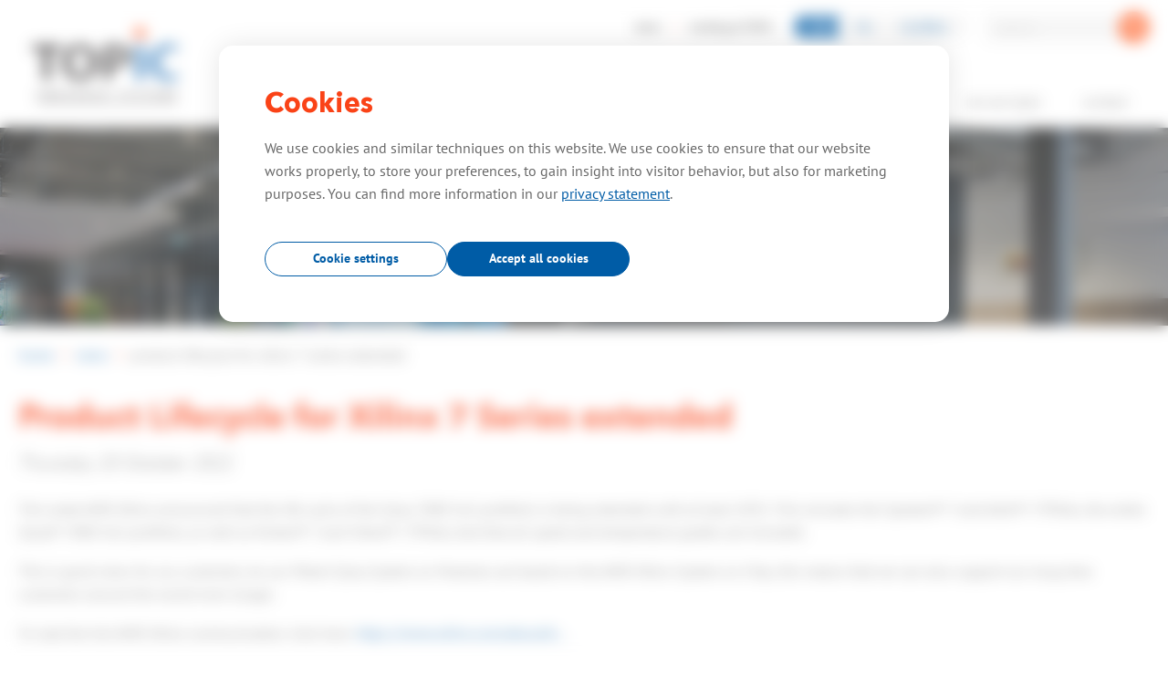

--- FILE ---
content_type: text/html; charset=utf-8
request_url: https://topic.nl/en/news/product-lifecycle-for-xilinx-7-series-extended
body_size: 48748
content:
<!DOCTYPE html>

<!--

    Dit is een Slimme website gemaakt door Vormkracht10 met ♥
    www.vormkracht10.nl

-->

<html lang="en">
    <head>
        <meta charset="utf-8">
        <title>Product Lifecycle for Xilinx 7 Series extended | TOPIC Embedded Systems</title>
                <script>
    window.Laravel = {"algoliaIndex":"topic","csrf":true,"csrfToken":"T8Ik1Xlx9RQB0GkZvTMVtSbA2CZg0iSJRu6DUZVj","env":"production","googleMaps":"AIzaSyC-qGM06C_5_vr5jYLjE_svZ0eFpy55EGQ","honeypot":"[base64]","locale":"en","uploadcare":"2bf4e15dcbd3b93db6b6","user":null};
</script>

        <script>
    if(!1!==window.Laravel.csrf){function refreshCsrfToken(){var e=new XMLHttpRequest;e.open("GET","/csrf"),e.setRequestHeader("X-Requested-With","XMLHttpRequest"),e.onload=function(){200===e.status&&(window.Laravel.csrfToken=e.responseText,setCsrfToken())},e.send()}function setCsrfToken(){if(void 0!==window.Laravel.csrfToken){for(var e=document.querySelectorAll('input[type="hidden"][name="_token"]'),t=0;t<e.length;t++)e[t].value=window.Laravel.csrfToken,e[t].setAttribute("value",window.Laravel.csrfToken);document.querySelector('meta[name="csrf-token"]').content=window.Laravel.csrfToken}}document.addEventListener("DOMContentLoaded",(function(){document.querySelectorAll('input[type="hidden"][name="_token"]').length>0&&(refreshCsrfToken(),setInterval((function(){refreshCsrfToken()}),12e4))}))}if(document.addEventListener("DOMContentLoaded",(function(){var e=null,t=0;if(void 0!==window.FormData){var n=function(n){let o=n.currentTarget;if("button"==n.target.tagName)return;if(null!==e&&0===t)return;null!==e&&t>0&&e.abort();let a=new FormData,u=o.querySelectorAll('input:not([type="file"]), textarea, select'),s=o.getAttribute("action").split("?");r(u,(function(e,t){("radio"!=t.type&&"checkbox"!=t.type||("radio"===t.type||"checkbox"===t.type)&&t.checked)&&a.append(t.getAttribute("name"),t.value)})),(e=new XMLHttpRequest).open("POST",s[0]+"/update?"+(s[1]?s[1]:"")),e.setRequestHeader("X-Requested-With","XMLHttpRequest"),e.setRequestHeader("X-CSRF-TOKEN",document.querySelector('meta[name="csrf-token"]').content),e.addEventListener("readystatechange",(()=>{4===e.readyState&&200===e.status&&t++})),e.send(a)},o=document.querySelectorAll(".form form"),r=function(e,t,n){for(var o=0;o<e.length;o++)t.call(n,o,e[o])};r(o,(function(e,t){t.addEventListener("change",n,!1)}))}})),!1!==window.Laravel.honeypot){function refreshHoneypot(){var e=new XMLHttpRequest;e.open("GET","/honeypot"),e.setRequestHeader("X-Requested-With","XMLHttpRequest"),e.onload=function(){200===e.status&&(window.Laravel.honeypot=e.responseText,setHoneypot())},e.send()}function setHoneypot(){if(void 0!==window.Laravel.honeypot)for(var e=document.querySelectorAll('input[name="your_submission_date"]'),t=0;t<e.length;t++)e[t].value=window.Laravel.honeypot,e[t].setAttribute("value",window.Laravel.honeypot)}document.addEventListener("DOMContentLoaded",(function(){document.querySelectorAll('input[name="your_submission_date"]').length>0&&refreshHoneypot()}))}
</script>
                            <!-- Google Tag Manager | topic.nl + werkenbijtopic.nl -->
            <script>(function(w,d,s,l,i){w[l]=w[l]||[];w[l].push({'gtm.start':
            new Date().getTime(),event:'gtm.js'});var f=d.getElementsByTagName(s)[0],
            j=d.createElement(s),dl=l!='dataLayer'?'&l='+l:'';j.async=true;j.src=
            'https://www.googletagmanager.com/gtm.js?id='+i+dl;f.parentNode.insertBefore(j,f);
            })(window,document,'script','dataLayer','GTM-KMTCSQX');</script>
            <!-- End Google Tag Manager -->

            <script>
                window.dataLayer = window.dataLayer || [];
            </script>

            <!-- Hotjar Tracking Code | topic.nl + werkenbijtopic.nl -->
            <script>
            (function(h,o,t,j,a,r){
            h.hj=h.hj||function(){(h.hj.q=h.hj.q||[]).push(arguments)};
            h._hjSettings={hjid:570748,hjsv:6};
            a=o.getElementsByTagName('head')[0];
            r=o.createElement('script');r.async=1;
            r.src=t+h._hjSettings.hjid+j+h._hjSettings.hjsv;
            a.appendChild(r);
            })(window,document,'https://static.hotjar.com/c/hotjar-','.js?sv=');
            </script>
            <!-- End Hotjar Tracking Code | topic.nl + werkenbijtopic.nl -->
        
        
        <!-- Leadinfo tracking code -->
        <script>(function(l,e,a,d,i,n,f,o){if(!l[i]){l.GlobalLeadinfoNamespace=l.GlobalLeadinfoNamespace||[];
        l.GlobalLeadinfoNamespace.push(i);l[i]=function(){(l[i].q=l[i].q||[]).push(arguments)};l[i].t=l[i].t||n;
        l[i].q=l[i].q||[];o=e.createElement(a);f=e.getElementsByTagName(a)[0];o.async=1;o.src=d;f.parentNode.insertBefore(o,f);}
        }(window,document,'script','https://cdn.leadinfo.net/ping.js','leadinfo','LI-68498E3ADB245'));</script>
                                        <meta name="apple-mobile-web-app-title" content="TOPIC">
    <meta name="viewport" content="width=device-width, initial-scale=1, shrink-to-fit=no">
    <meta http-equiv="X-UA-Compatible" content="IE=Edge">
        <meta name="generator" content="Vormkracht10">
        <meta name="csrf-token" content="T8Ik1Xlx9RQB0GkZvTMVtSbA2CZg0iSJRu6DUZVj">
        <link rel="shortcut icon" href="https://topic.nl/favicon.ico">
            <meta name="format-detection" content="telephone=no">
                                    <link rel="alternate" href="https://topic.nl/en/news/product-lifecycle-for-xilinx-7-series-extended" hreflang="en-NL">
                        <link rel="alternate" href="https://topic.nl/nieuws/product-lifecycle-for-xilinx-7-series-extended" hreflang="nl">
                        <link rel="alternate" href="https://topic.nl/us/news/product-lifecycle-for-xilinx-7-series-extended" hreflang="en">
            
            
                        <link rel="alternate" href="https://topic.nl/nieuws/product-lifecycle-for-xilinx-7-series-extended" hreflang="x-default">
                    
        
                                    <meta name="robots" content="index,follow">
        
        
                    <link rel="canonical" href="https://topic.nl/en/news/product-lifecycle-for-xilinx-7-series-extended">
        
        <meta name="twitter:card" content="summary_large_image">
        <meta name="twitter:title" content="Product Lifecycle for Xilinx 7 Series extended | TOPIC Embedded Systems">
                        <meta name="twitter:image" content="https://topic.nl/cdn/69ac75c3-f914-44d9-924a-03c63aef3217/-/scale_crop/1200x600/smart/-/format/preserve/-/quality/lighter/-/strip_meta/none/1665103217691.png">
                <meta name="twitter:url" content="https://topic.nl/en/news/product-lifecycle-for-xilinx-7-series-extended">

        <meta property="og:title" content="Product Lifecycle for Xilinx 7 Series extended | TOPIC Embedded Systems">
        <meta property="og:type" content="website">
        <meta property="og:url" content="https://topic.nl/en/news/product-lifecycle-for-xilinx-7-series-extended">
        
                                <meta property="og:image" content="https://topic.nl/cdn/69ac75c3-f914-44d9-924a-03c63aef3217/-/scale_crop/1200x600/smart/-/format/preserve/-/quality/lighter/-/strip_meta/none/1665103217691.png">
                        <meta property="og:image:width" content="1200">
                                    <meta property="og:image:height" content="600">
                            <link rel="apple-touch-icon" sizes="120x120" href="/apple-touch-icon.png">
    <link rel="icon" type="image/png" sizes="32x32" href="/favicon-32x32.png">
    <link rel="icon" type="image/png" sizes="16x16" href="/favicon-16x16.png">
    <link rel="manifest" href="/site.webmanifest">
    <link rel="mask-icon" href="/safari-pinned-tab.svg" color="#b60072">
    <meta name="msapplication-TileColor" content="#b60072">
    <meta name="theme-color" content="#ffffff">
                
        <style
    >
    .article-grid{-webkit-box-pack:justify;-ms-flex-pack:justify;display:-webkit-box!important;display:-webkit-flex!important;display:-ms-flexbox!important;display:flex!important;-webkit-flex-wrap:wrap;-ms-flex-wrap:wrap;flex-wrap:wrap;-webkit-justify-content:space-between;justify-content:space-between;margin-bottom:2rem}.article-grid figure{margin:0!important;width:100%!important}.article-grid figure img{width:100%}.article-grid .column-2{width:30.33333%}@media only screen and (min-width:769px){.article-grid .column-2{width:15.6666%}}.article-grid .column-3{width:100%}@media only screen and (min-width:769px){.article-grid .column-3{width:24%}}.article-grid .column-4{width:100%}@media only screen and (min-width:769px){.article-grid .column-4{width:30.3333%}}.article-grid .column-5{width:100%}@media only screen and (min-width:769px){.article-grid .column-5{width:39.66666%}}.article-grid .column-6{width:100%}@media only screen and (min-width:769px){.article-grid .column-6{width:47.5%}}.article-grid .column-7{width:100%}@media only screen and (min-width:769px){.article-grid .column-7{width:56.33333%}}.article-grid .column-8{width:100%}@media only screen and (min-width:769px){.article-grid .column-8{width:64.66666%}}.article-grid td{border:1px solid #cfd0d1;border:1px solid hsla(210,2%,82%,.6)}
</style>
    
        <style
    >
    .Container{padding-left:2rem;padding-right:2rem}html{-ms-text-size-adjust:100%;-webkit-text-size-adjust:100%;font-size:62.5%;line-height:1.4}body{margin:0}article,aside,footer,header,nav,section{display:block}h1{font-size:2em;margin:.67em 0}figcaption,figure,main{display:block}figure{margin:1em 40px}hr{box-sizing:content-box;height:0;overflow:visible}pre{font-family:monospace,monospace;font-size:1em}a{-webkit-text-decoration-skip:objects;background-color:transparent}abbr[title]{border-bottom:none;text-decoration:underline;-webkit-text-decoration:underline dotted;text-decoration:underline dotted}b,strong{font-weight:inherit;font-weight:bolder}code,kbd,samp{font-family:monospace,monospace;font-size:1em}dfn{font-style:italic}mark{background-color:#ff0;color:#000}small{font-size:80%}sub,sup{font-size:75%;line-height:0;position:relative;vertical-align:baseline}sub{bottom:-.25em}sup{top:-.5em}audio,canvas,video{display:inline-block}audio:not([controls]){display:none;height:0}img{border-style:none}svg:not(:root){overflow:hidden}button,input,optgroup,select,textarea{font-family:sans-serif;font-size:100%;line-height:1.15;margin:0}button,input{overflow:visible}button,select{text-transform:none}[type=reset],[type=submit],button,html [type=button]{-webkit-appearance:button}[type=button]::-moz-focus-inner,[type=reset]::-moz-focus-inner,[type=submit]::-moz-focus-inner,button::-moz-focus-inner{border-style:none;padding:0}[type=button]:-moz-focusring,[type=reset]:-moz-focusring,[type=submit]:-moz-focusring,button:-moz-focusring{outline:1px dotted ButtonText}fieldset{padding:.35em .75em .625em}legend{box-sizing:border-box;color:inherit;display:table;max-width:100%;padding:0;white-space:normal}progress{display:inline-block;vertical-align:baseline}textarea{overflow:auto}[type=checkbox],[type=radio]{box-sizing:border-box;padding:0}[type=number]::-webkit-inner-spin-button,[type=number]::-webkit-outer-spin-button{height:auto}[type=search]{-webkit-appearance:textfield;outline-offset:-2px}[type=search]::-webkit-search-cancel-button,[type=search]::-webkit-search-decoration{-webkit-appearance:none}details,menu{display:block}summary{display:list-item}[hidden],template{display:none}::-moz-selection{background:#005ca6;color:#fff;text-shadow:none}::selection{background:#005ca6;color:#fff;text-shadow:none}hr{border:0;border-top:1px solid #ccc;display:block;height:1px;margin:1em 0;padding:0}audio,canvas,iframe,img,svg,video{vertical-align:middle}body,fieldset,figure,html{border:0;margin:0;padding:0}textarea{resize:vertical}*,:after,:before,button,input,textarea{-moz-osx-font-smoothing:grayscale;-webkit-font-smoothing:antialiased;font-smoothing:antialiased;box-sizing:border-box}a,a:visited{display:inline-block}button,input[type=email],input[type=number],input[type=password],input[type=search],input[type=submit],input[type=tel],input[type=text],textarea{-webkit-appearance:none;border-radius:0;-webkit-border-radius:0;font-family:inherit;font-size:inherit}a,a:visited,button,input,select,textarea{-webkit-tap-highlight-color:rgba(0,0,0,0)}button,dd,dl,dt,h1,h2,h3,h4,h5,h6,input,li,ol,p,small,textarea,ul{margin:0;padding:0}dd,dl,dt,li,ol,ul{list-style:none}img:not([src]){visibility:hidden}.Banner{background-image:url(/assets/frontend/img/320-expertises.jpg?7cf6b3898c729ff22956048ce0f86e02);background-position:50% 0;background-repeat:no-repeat;background-size:auto;height:100%;position:relative}.page-404 .Banner,.page-500 .Banner,.page-privacy .Banner,.page-search .Banner,.page-terms-and-conditions .Banner{background-image:url(/assets/frontend/img/320-standard.jpg?92cea79b24d69d7558ff7a1a1c36e92d);background-size:auto}.page-home .Banner{background-image:none!important}.page-topic .Banner{background-image:url(/assets/frontend/img/320-topic.jpg?c345e3a2672415ca514a0f1e3aa91222);background-size:auto}.page-job-graduation-overview .Banner,.page-job-overview .Banner{background-image:url(/assets/frontend/img/320-job-overview.jpg?142fe11e6ef0a3aa263dc243bd6b3dab);background-size:auto}.template-job .Banner{background-image:url(/assets/frontend/img/320-job.jpg?638ca2551f27aa451bff33a466b65209);background-size:auto}.template-job-apply .Banner,.template-job-open-application .Banner{background-image:url(/assets/frontend/img/320-apply.jpg?5e93a57a10a1ac5ad1c2ed9f31dc2a16);background-size:auto}.page-job-references .Banner{background-image:url(/assets/frontend/img/320-job-references.jpg?e010160a73a739b950f39202d137cac8);background-size:auto}.page-roadmap .Banner{background-image:url(/assets/frontend/img/320-roadmap.jpg?94530c487642408b059cdc7893464a7c);background-size:auto}.page-contact .Banner{background-image:url(/assets/frontend/img/320-contact.jpg?62befaa9d7c25c06ed0e7c9948ea93e9);background-size:auto}.page-anniversary .Banner{background-image:url(/assets/frontend/img/jubileum-header.jpg?2eb9a9aeefcdd9edf7a4387c5f34a3d6);background-size:cover}.page-expertises .Banner,.parent-expertises .Banner,.parent-fgpa .Banner,.parent-hardware .Banner,.parent-software .Banner{background-image:url(/assets/frontend/img/320-expertises.jpg?7cf6b3898c729ff22956048ce0f86e02);background-size:auto}.page-services .Banner{background-image:url(/assets/frontend/img/320-services.jpg?2352551520295777ec33eb008dc45947);background-size:auto}.page-sectors .Banner{background-image:url(/assets/frontend/img/320-sectors.jpg?1da6136655418ab2ef33367d329d2a00);background-size:auto}.page-products .Banner{background-image:url(/assets/frontend/img/320-products.jpg?7189250122b4ce80cc49d214235f85b5);background-size:auto}.banner-video,.banner-video img,.banner-video video{height:100%;left:0;position:absolute;top:0;width:100%}.banner-video img,.banner-video video{-o-object-fit:cover;object-fit:cover}.Banner__wrapper{flex-flow:row wrap;height:230px;height:23rem;margin-left:auto;margin-right:auto;max-width:max-width;position:relative;z-index:99}.Banner__wrapper,.template-landingspage .Banner__wrapper{display:-webkit-box;display:-webkit-flex;display:-ms-flexbox;display:flex}.template-landingspage .Banner__wrapper{height:400px;height:40rem}.page-home .Banner__wrapper{height:545px;height:54.5rem}.Banner__slogan,.page-home .Banner__wrapper{display:-webkit-box;display:-webkit-flex;display:-ms-flexbox;display:flex}.Banner__slogan{flex-direction:column;height:100%;justify-content:center;width:100%}.Banner__header{display:-webkit-box;display:-webkit-flex;display:-ms-flexbox;display:flex;flex-flow:column nowrap;flex-flow:row wrap;margin-left:auto;margin-right:auto;max-width:max-width}.Banner__header.\--center{justify-content:center}.Banner__header.\--start{justify-content:flex-start}.Banner__header .Banner__title,.Banner__header h1,.Banner__header h2,.Banner__header h3{color:#fff;text-shadow:0 3px 11px #373737}.Banner__header .Banner__title,.Banner__header h1,.Banner__header h2{-vendor-animation-delay:4s;-vendor-animation-duration:.5s;font:700 30px/1 Trebuchet MS;font:700 3rem/1 Trebuchet MS}.aw-b-loaded .Banner__header .Banner__title,.aw-b-loaded .Banner__header h1,.aw-b-loaded .Banner__header h2{font-family:avenir-next-webfont,Trebuchet MS}.Banner__header .Banner__title span,.Banner__header h1 span,.Banner__header h2 span{color:#fa4317}.Banner__header h3{font:400 16px/1.3 Trebuchet MS;font:400 1.6rem/1.3 Trebuchet MS}.pw-n-loaded .Banner__header h3{font-family:ptsans-web-webfont,Trebuchet MS}.Banner__header .Button__group .Button__link a{text-transform:lowercase}.Banner__header .Button__group .Button__link a span{text-transform:uppercase}.Banner__footer{align-items:center;background-color:#005ca6;background-color:rgba(0,92,166,.75);bottom:0;flex:1;height:60px;height:6rem;justify-content:center;left:0;position:absolute}.Banner__contacts,.Banner__footer{display:-webkit-box;display:-webkit-flex;display:-ms-flexbox;display:flex;width:100%}.Banner__contacts{margin:0 3.5rem}.Banner__contact{display:-webkit-box;display:-webkit-flex;display:-ms-flexbox;display:flex;display:block;flex-basis:calc(49.95% - 1.2rem);flex-grow:0;flex-shrink:0;max-width:calc(49.95% - 1.2rem);text-align:center;width:calc(49.95% - 1.2rem)}.Banner__contact:nth-child(1n){margin-left:0;margin-right:2.4rem}.Banner__contact:last-child{margin-right:0}.Banner__contact:nth-child(3n){margin-left:auto;margin-right:0}.Banner__contact{align-items:center;justify-content:center}.Banner__contact a,.Banner__contact a:visited{color:#fff;font-style:italic!important;font:400 12px/1.2 Trebuchet MS;font:400 1.2rem/1.2 Trebuchet MS;position:relative;text-decoration:underline}.pw-n-loaded .Banner__contact a,.pw-n-loaded .Banner__contact a:visited{font-family:ptsans-web-webfont,Trebuchet MS}.Banner__contact a.\--phone:before,.Banner__contact a:visited.\--phone:before{background-image:url(/assets/frontend/img/phone.svg?41804dcbb6f37002393833fae1adf36d);margin-left:-2rem}.Banner__contact a.\--mail:before,.Banner__contact a:visited.\--mail:before{background-image:url(/assets/frontend/img/mail.svg?42300dbc1cd51f58afa011c93e7a2110);margin-left:-2.5rem;margin-top:.4rem}.Banner__contact a:before,.Banner__contact a:visited:before{background-repeat:no-repeat;background-size:contain;content:"";display:block;height:18px;height:1.8rem;left:0;position:absolute;top:-4px;top:-.4rem;width:18px;width:1.8rem}.Container{margin-left:auto;margin-right:auto;max-width:1400px;max-width:140rem;width:100%}.Container.\--no-padding{padding-left:0!important;padding-right:0!important}.Header__menu-redirect .Menu,.Navigation__language .Menu{font:400 16px/1 Trebuchet MS;font:400 1.6rem/1 Trebuchet MS;text-transform:uppercase}.pw-n-loaded .Header__menu-redirect .Menu,.pw-n-loaded .Navigation__language .Menu{font-family:ptsans-web-webfont,Trebuchet MS}.Header__menu-redirect .Menu.\--languages,.Navigation__language .Menu.\--languages{font:400 15px/1 Trebuchet MS;font:400 1.5rem/1 Trebuchet MS;margin:0 2rem;text-transform:uppercase}.pw-n-loaded .Header__menu-redirect .Menu.\--languages,.pw-n-loaded .Navigation__language .Menu.\--languages{font-family:ptsans-web-webfont,Trebuchet MS}.Header__menu-redirect .Menu.\--languages li,.Navigation__language .Menu.\--languages li{display:inline-block}.Header__menu-redirect .Menu.\--languages li+li,.Navigation__language .Menu.\--languages li+li{margin-left:-1.5rem}.Header__menu-redirect .Menu.\--languages li a,.Header__menu-redirect .Menu.\--languages li a:active,.Header__menu-redirect .Menu.\--languages li a:visited,.Navigation__language .Menu.\--languages li a,.Navigation__language .Menu.\--languages li a:active,.Navigation__language .Menu.\--languages li a:visited{background-color:#005ca6;border-left:2px solid #fff!important;border-radius:5rem;color:#fff;padding:.5rem 2rem;text-decoration:none}.Header__menu-redirect .Menu.\--languages li.deselected a,.Header__menu-redirect .Menu.\--languages li.deselected a:active,.Header__menu-redirect .Menu.\--languages li.deselected a:visited,.Navigation__language .Menu.\--languages li.deselected a,.Navigation__language .Menu.\--languages li.deselected a:active,.Navigation__language .Menu.\--languages li.deselected a:visited{background-color:#f3f3f3;color:#005ca6}.Header__menu-redirect .Menu.\--languages li.deselected a:active:focus,.Header__menu-redirect .Menu.\--languages li.deselected a:active:hover,.Header__menu-redirect .Menu.\--languages li.deselected a:focus,.Header__menu-redirect .Menu.\--languages li.deselected a:hover,.Header__menu-redirect .Menu.\--languages li.deselected a:visited:focus,.Header__menu-redirect .Menu.\--languages li.deselected a:visited:hover,.Navigation__language .Menu.\--languages li.deselected a:active:focus,.Navigation__language .Menu.\--languages li.deselected a:active:hover,.Navigation__language .Menu.\--languages li.deselected a:focus,.Navigation__language .Menu.\--languages li.deselected a:hover,.Navigation__language .Menu.\--languages li.deselected a:visited:focus,.Navigation__language .Menu.\--languages li.deselected a:visited:hover{color:#fa4317}.Header__menu-redirect .Menu a,.Header__menu-redirect .Menu a:visited,.Header__menu-redirect .Menu li,.Navigation__language .Menu a,.Navigation__language .Menu a:visited,.Navigation__language .Menu li{display:inline-block;text-decoration:none;text-transform:uppercase;vertical-align:middle}.Header__menu-redirect .Menu__item,.Navigation__language .Menu__item{display:inline-block;position:relative}.Header__menu-redirect .Menu__item.hide,.Navigation__language .Menu__item.hide{display:none}.Header__menu-redirect .Menu__item.\--meta.\--active .Menu__link,.Navigation__language .Menu__item.\--meta.\--active .Menu__link{color:#005ca6}.Header__menu-redirect .Menu__item.\--main.\--active>.Menu__link,.Navigation__language .Menu__item.\--main.\--active>.Menu__link{color:#fff;position:relative}.Header__menu-redirect .Menu__item.\--main.\--active.\--has-submenu:focus>.Menu__link .Menu__arrow,.Header__menu-redirect .Menu__item.\--main.\--active.\--has-submenu:hover>.Menu__link .Menu__arrow,.Navigation__language .Menu__item.\--main.\--active.\--has-submenu:focus>.Menu__link .Menu__arrow,.Navigation__language .Menu__item.\--main.\--active.\--has-submenu:hover>.Menu__link .Menu__arrow{display:none}.Header__menu-redirect .Menu__item.\--subitem,.Navigation__language .Menu__item.\--subitem{display:block;padding-right:2rem}.Header__menu-redirect .Menu__item.\--subitem .Menu__link,.Navigation__language .Menu__item.\--subitem .Menu__link{color:#fff}.Header__menu-redirect .Menu__item.\--subitem:first-child,.Header__menu-redirect .Menu__item.\--subitem:first-child .Menu__link,.Navigation__language .Menu__item.\--subitem:first-child,.Navigation__language .Menu__item.\--subitem:first-child .Menu__link{border-top:0}.Header__menu-redirect .Menu__item.\--subitem a,.Header__menu-redirect .Menu__item.\--subitem a:active,.Header__menu-redirect .Menu__item.\--subitem a:visited,.Navigation__language .Menu__item.\--subitem a,.Navigation__language .Menu__item.\--subitem a:active,.Navigation__language .Menu__item.\--subitem a:visited{color:#fff;text-decoration:none}.Header__menu-redirect .Menu__item.\--subitem.\--active>.Menu__link,.Navigation__language .Menu__item.\--subitem.\--active>.Menu__link{color:#fff;font:700 16px/2.4 Trebuchet MS;font:700 1.6rem/2.4 Trebuchet MS}.pw-b-loaded .Header__menu-redirect .Menu__item.\--subitem.\--active>.Menu__link,.pw-b-loaded .Navigation__language .Menu__item.\--subitem.\--active>.Menu__link{font-family:ptsans-web-webfont,Trebuchet MS}.Header__menu-redirect .Menu__item.\--deepsubitem,.Navigation__language .Menu__item.\--deepsubitem{display:block;padding-right:2rem}.Header__menu-redirect .Menu__item.\--deepsubitem>.Menu__link,.Navigation__language .Menu__item.\--deepsubitem>.Menu__link{color:#fff;font:400 16px/2.4 Trebuchet MS;font:400 1.6rem/2.4 Trebuchet MS}.pw-n-loaded .Header__menu-redirect .Menu__item.\--deepsubitem>.Menu__link,.pw-n-loaded .Navigation__language .Menu__item.\--deepsubitem>.Menu__link{font-family:ptsans-web-webfont,Trebuchet MS}.Header__menu-redirect .Menu__item.\--deepsubitem.\--active>.Menu__link,.Navigation__language .Menu__item.\--deepsubitem.\--active>.Menu__link{color:#fff;font:700 16px/2.4 Trebuchet MS;font:700 1.6rem/2.4 Trebuchet MS}.pw-b-loaded .Header__menu-redirect .Menu__item.\--deepsubitem.\--active>.Menu__link,.pw-b-loaded .Navigation__language .Menu__item.\--deepsubitem.\--active>.Menu__link{font-family:ptsans-web-webfont,Trebuchet MS}.Header__menu-redirect .Menu__item.\--has-submenu,.Navigation__language .Menu__item.\--has-submenu{position:relative}.Header__menu-redirect .Menu__item.\--has-submenu:focus .Menu__submenu,.Header__menu-redirect .Menu__item.\--has-submenu:hover .Menu__submenu,.Navigation__language .Menu__item.\--has-submenu:focus .Menu__submenu,.Navigation__language .Menu__item.\--has-submenu:hover .Menu__submenu{left:-18px;left:-1.8rem}.Header__menu-redirect .Menu__item.\--has-submenu:focus .Menu__submenu li+li,.Header__menu-redirect .Menu__item.\--has-submenu:hover .Menu__submenu li+li,.Navigation__language .Menu__item.\--has-submenu:focus .Menu__submenu li+li,.Navigation__language .Menu__item.\--has-submenu:hover .Menu__submenu li+li{margin-left:0}.Header__menu-redirect .Menu__item.\--has-deepmenu,.Navigation__language .Menu__item.\--has-deepmenu{position:relative}.Header__menu-redirect .Menu__item.\--has-deepmenu:focus .Menu__deepmenu,.Header__menu-redirect .Menu__item.\--has-deepmenu:hover .Menu__deepmenu,.Navigation__language .Menu__item.\--has-deepmenu:focus .Menu__deepmenu,.Navigation__language .Menu__item.\--has-deepmenu:hover .Menu__deepmenu{left:100%}.Header__menu-redirect .Menu__link,.Navigation__language .Menu__link{color:#fff;display:inline-block;text-decoration:none}.Header__menu-redirect .Menu__link:focus,.Header__menu-redirect .Menu__link:hover,.Navigation__language .Menu__link:focus,.Navigation__language .Menu__link:hover{color:#fa4317}.Header__menu-redirect .Menu__link.\--main,.Navigation__language .Menu__link.\--main{color:#686868;font:400 16px/1 Trebuchet MS;font:400 1.6rem/1 Trebuchet MS;text-decoration:none;text-transform:uppercase}.pw-n-loaded .Header__menu-redirect .Menu__link.\--main,.pw-n-loaded .Navigation__language .Menu__link.\--main{font-family:ptsans-web-webfont,Trebuchet MS}.Header__menu-redirect .Menu__link.\--main:focus,.Navigation__language .Menu__link.\--main:focus{color:#fff}.Header__menu-redirect .Menu__link.\--main:hover,.Navigation__language .Menu__link.\--main:hover{color:#005ca6}.Header__menu-redirect .Menu__link.\--sub,.Navigation__language .Menu__link.\--sub{color:#686868;font:400 14px/1 Trebuchet MS;font:400 1.4rem/1 Trebuchet MS;text-decoration:none;text-transform:lowercase}.pw-n-loaded .Header__menu-redirect .Menu__link.\--sub,.pw-n-loaded .Navigation__language .Menu__link.\--sub{font-family:ptsans-web-webfont,Trebuchet MS}.Header__menu-redirect .Menu__link.\--sub:focus,.Header__menu-redirect .Menu__link.\--sub:hover,.Navigation__language .Menu__link.\--sub:focus,.Navigation__language .Menu__link.\--sub:hover{color:#005ca6}.Header__menu-redirect .Menu__link.\--sublink,.Navigation__language .Menu__link.\--sublink{color:#fff;display:block;padding-left:1.6rem;position:relative;transition:transform}.Header__menu-redirect .Menu__deepmenu,.Header__menu-redirect .Menu__submenu,.Navigation__language .Menu__deepmenu,.Navigation__language .Menu__submenu{left:-9990px;left:-999rem;padding:0;position:absolute;top:100%;z-index:0}.Header__menu-redirect .Menu__submenu .Submenu__wrapper,.Navigation__language .Menu__submenu .Submenu__wrapper{background:#005ca6;background:rgba(0,92,166,.8);border-bottom-left-radius:10px;border-bottom-left-radius:1rem;border-bottom-right-radius:10px;border-bottom-right-radius:1rem;box-shadow:0 .2rem .3rem rgba(0,0,0,.3);font:400 16px/2.4 Trebuchet MS;font:400 1.6rem/2.4 Trebuchet MS;margin-top:2.2rem;min-width:100%;text-align:left;text-transform:lowercase;white-space:nowrap}.pw-n-loaded .Header__menu-redirect .Menu__submenu .Submenu__wrapper,.pw-n-loaded .Navigation__language .Menu__submenu .Submenu__wrapper{font-family:ptsans-web-webfont,Trebuchet MS}.Header__menu-redirect .Menu__deepmenu,.Navigation__language .Menu__deepmenu{top:0}.Header__menu-redirect .Menu__deepmenu .Deepmenu__wrapper,.Navigation__language .Menu__deepmenu .Deepmenu__wrapper{background:#004073;background:rgba(0,64,115,.8);border-bottom-left-radius:10px;border-bottom-left-radius:1rem;border-bottom-right-radius:10px;border-bottom-right-radius:1rem;border-top-left-radius:0;border-top-right-radius:10px;border-top-right-radius:1rem;box-shadow:0 .2rem .3rem rgba(0,0,0,.3);font:400 16px/2.4 Trebuchet MS;font:400 1.6rem/2.4 Trebuchet MS;min-width:100%;text-align:left;text-transform:lowercase;white-space:nowrap}.pw-n-loaded .Header__menu-redirect .Menu__deepmenu .Deepmenu__wrapper,.pw-n-loaded .Navigation__language .Menu__deepmenu .Deepmenu__wrapper{font-family:ptsans-web-webfont,Trebuchet MS}body,html{height:100%}body{display:-webkit-box;display:-webkit-flex;display:-ms-flexbox;display:flex;flex-direction:column}.Frontend__container{flex:1 0 auto}.Footer,.Header{flex:none}.Frontend__aside,.Frontend__container{width:100%}.Frontend__overlay{background:#005ca6;bottom:-500px;bottom:-50rem;-ms-filter:"progid:DXImageTransform.Microsoft.Alpha(Opacity=95)";left:0;opacity:.95;position:fixed;right:0;top:-500px;top:-50rem;transform:translate3d(100%,0,0);z-index:100}.Frontend__aside{-ms-filter:"progid:DXImageTransform.Microsoft.Alpha(Opacity=0)";height:100%;opacity:0;position:absolute;top:0;visibility:hidden;z-index:200}.Header{background:#fff;box-shadow:0 0 3rem rgba(0,0,0,.08);left:0;position:fixed;top:0;transition:transform;width:100%;z-index:100}.Frontend__container{margin-top:8.5rem}.Header__row{display:table;padding:1rem 0;position:relative;table-layout:fixed;width:100%;word-spacing:-1em}.Header__left,.Header__right{display:inline-block;vertical-align:middle;word-spacing:normal}.Header__left{width:120px;width:12rem}.Header__right{text-align:center;width:calc(100% - 12rem)}.Header__logo{display:block}.Header__lang-search{display:none;padding-bottom:4rem}.Header__lang-search .Wrapper{align-items:center;justify-content:flex-end}.Header__lang-search .Wrapper,.Header__menu-redirect{display:-webkit-box;display:-webkit-flex;display:-ms-flexbox;display:flex;flex-flow:row wrap}.Header__menu-redirect{align-items:center;height:42px;height:4.2rem;justify-content:flex-end;position:relative}.Header__redirect{visibility:hidden}.Header__redirect .Redirect__link{position:relative}.Header__redirect .Redirect__link a,.Header__redirect .Redirect__link a:active,.Header__redirect .Redirect__link a:visited{color:#000;font:400 14px/1 Trebuchet MS;font:400 1.4rem/1 Trebuchet MS;margin-right:2.5rem;text-decoration:none}.pw-n-loaded .Header__redirect .Redirect__link a,.pw-n-loaded .Header__redirect .Redirect__link a:active,.pw-n-loaded .Header__redirect .Redirect__link a:visited{font-family:ptsans-web-webfont,Trebuchet MS}.Header__redirect .Redirect__link a:active:focus,.Header__redirect .Redirect__link a:active:hover,.Header__redirect .Redirect__link a:focus,.Header__redirect .Redirect__link a:hover,.Header__redirect .Redirect__link a:visited:focus,.Header__redirect .Redirect__link a:visited:hover{text-decoration:underline}.Header__redirect .Redirect__link .Arrow{border-bottom:1rem solid transparent;border-left:1.5rem solid #fa4317;border-top:1rem solid transparent;content:"";display:inline-block;height:0;position:absolute;right:0;top:-3px;top:-.3rem;width:0}.Header__menu{display:none;font:400 16px/1 Trebuchet MS;font:400 1.6rem/1 Trebuchet MS}.pw-n-loaded .Header__menu{font-family:ptsans-web-webfont,Trebuchet MS}.Header__menu a,.Header__menu a:visited,.Header__menu li{display:inline-block;text-decoration:none;vertical-align:middle}.Header__menu li+li{margin-left:1.6rem}.Header__menu li.active a,.Header__menu li.active a:visited{color:#000}.Header__menu a,.Header__menu a:active,.Header__menu a:visited{color:#000;text-decoration:none}.Header__menu a:active:focus,.Header__menu a:active:hover,.Header__menu a:focus,.Header__menu a:hover,.Header__menu a:visited:focus,.Header__menu a:visited:hover{text-decoration:none}.Header__submenu{display:none;font:400 13px/1 Trebuchet MS;font:400 1.3rem/1 Trebuchet MS}.pw-n-loaded .Header__submenu{font-family:ptsans-web-webfont,Trebuchet MS}.Header__submenu li+li{margin-left:.5rem}.Header__submenu li.active a,.Header__submenu li.active a:visited{color:#000}.Header__submenu a,.Header__submenu a:active,.Header__submenu a:visited,.Header__submenu li{color:#000;display:inline-block;text-decoration:none;text-transform:lowercase}.Header__submenu a:active:focus,.Header__submenu a:active:hover,.Header__submenu a:focus,.Header__submenu a:hover,.Header__submenu a:visited:focus,.Header__submenu a:visited:hover,.Header__submenu li:focus,.Header__submenu li:hover{text-decoration:none}.Header__submenu a:active span,.Header__submenu a:visited span,.Header__submenu a span,.Header__submenu li span{text-transform:uppercase}.Header__submenu li:before{color:#fa4317;content:"|";padding:0 1rem}.Header__submenu li:first-of-type:before{display:none}.Header__search{display:none;width:150px;width:15rem}.Header__search .form-group{align-items:center;display:-webkit-box;display:-webkit-flex;display:-ms-flexbox;display:flex;justify-content:center;padding-top:.3rem}.Header__search .form-group input[type=text]{padding:.2rem 1.2rem;width:120px;width:12rem}.Header__search [data-submit=search]{cursor:pointer}.Header__toggler{background:none;border:0;display:inline-block;height:36px;height:3.6rem;vertical-align:right;width:32px;width:3.2rem}.Header__toggler path:first-child{fill:#fa4317}.Header__toggler path:last-child{fill:#005ca6}.MobileMenu{align-items:center;flex:1;flex-direction:column;height:100%;justify-content:center}.MobileMenu__padding [data-toggle-menu]{background:none;border:none;position:fixed;right:20px;right:2rem;top:24px;top:2.4rem}.MobileMenu__padding [data-toggle-menu] svg{height:40px;height:4rem;width:40px;width:4rem}.MobileMenu__list{align-items:center;color:#fa4317;color:#005ca6;display:-webkit-box;display:-webkit-flex;display:-ms-flexbox;display:flex;flex-flow:column nowrap;font:400 18px/1.5 Trebuchet MS;font:400 1.8rem/1.5 Trebuchet MS;height:100vh;justify-content:center;text-align:center;width:100%}.pw-n-loaded .MobileMenu__list{font-family:ptsans-web-webfont,Trebuchet MS}.MobileMenu__list .Menu__item.\--main .Menu__link{border-radius:.8rem;color:#fff;display:inline-block;font:400 22px/1 Trebuchet MS;font:400 2.2rem/1 Trebuchet MS;margin:.5rem 0;padding:.8rem 1rem;text-decoration:none}.pw-n-loaded .MobileMenu__list .Menu__item.\--main .Menu__link{font-family:ptsans-web-webfont,Trebuchet MS}.MobileMenu__list .Menu__item.\--active .Menu__link{background-color:#fa4317;color:#fff}.MobileMenu__list .Menu__submenu{display:none;width:100vw}.MobileMenu__list .Menu__submenu .Menu__item .Menu__link{background:none;font-size:16px;font-size:1.6rem;margin:.4rem 0}.MobileMenu__list .Menu__submenu .Menu__item.\--active a,.MobileMenu__list .Menu__submenu .Menu__item.\--active a:visited{background-color:#005ca6;color:#fff}.Menu__languages li{color:#fff;font-size:20px;font-size:2rem}.Menu__languages li a,.Menu__languages li a:active,.Menu__languages li a:visited{font:400 18px/2 Trebuchet MS;font:400 1.8rem/2 Trebuchet MS}.pw-n-loaded .Menu__languages li a,.pw-n-loaded .Menu__languages li a:active,.pw-n-loaded .Menu__languages li a:visited{font-family:ptsans-web-webfont,Trebuchet MS}.MobileMenu__container{background-color:#005ca6;height:100%;max-width:inherit;position:fixed;right:-100%;top:0;transition:all;transition-duration:.3s;transition-timing-function:ease;width:100%;z-index:200}.MobileMenu__container.active,.MobileMenu__container active{right:0}.MobileMenu__close{background:none;border:none;cursor:pointer;position:absolute;right:20px;right:2rem;top:24px;top:2.4rem;z-index:10}.MobileMenu__close figure{height:32px;height:3.2rem;width:32px;width:3.2rem}.MobileMenu__padding{-webkit-overflow-scrolling:touch;height:100vh;overflow:auto;width:100%}.Menu__languages{align-items:center;display:block;display:-webkit-box;display:-webkit-flex;display:-ms-flexbox;display:flex;justify-content:center}@supports (-webkit-overflow-scrolling:touch){.Menu__languages{padding-bottom:6rem}}.Menu__languages li{display:inline-block;padding:0 .5rem}.Menu__languages li.language{min-width:30px;min-width:3rem}.Menu__languages li a,.Menu__languages li a:active,.Menu__languages li a:visited{color:#fa4317;display:inline-block;font:500 18px/2 Trebuchet MS;font:500 1.8rem/2 Trebuchet MS;text-decoration:none;text-transform:uppercase}.pw-m-loaded .Menu__languages li a,.pw-m-loaded .Menu__languages li a:active,.pw-m-loaded .Menu__languages li a:visited{font-family:ptsans-web-webfont,Trebuchet MS}.Menu__languages li.deselected a,.Menu__languages li.deselected a:active,.Menu__languages li.deselected a:visited{color:#fff}.Menu__mobile{text-align:center}.Menu__mobile:not(.extended){display:-webkit-box;display:-webkit-flex;display:-ms-flexbox;display:flex;flex-direction:column;height:100vh;justify-content:center}.Menu__mobile .Menu__item{display:block;position:relative}.Menu__mobile .Menu__item .Menu__link{box-sizing:border-box;color:#fff;font:400 16px/1.2 Trebuchet MS;font:400 1.6rem/1.2 Trebuchet MS;padding:1rem 0;text-decoration:none;width:100%}.pw-n-loaded .Menu__mobile .Menu__item .Menu__link{font-family:ptsans-web-webfont,Trebuchet MS}.Menu__mobile .Menu__submenu{display:none}.Menu__mobile.extended{padding:8rem 0 3rem;text-align:left}.Menu__mobile.extended .Menu__item{border-top:1px solid rgba(0,0,0,.1)}.Menu__mobile.extended .Menu__item:last-child{border-bottom:1px solid rgba(0,0,0,.1)}.Menu__mobile.extended .Menu__item .Menu__link{padding:2rem}.Menu__mobile.extended .Menu__item .Menu__arrow{border-bottom:.75rem solid transparent;border-left:.75rem solid #fa4317;border-top:.75rem solid transparent;content:"";height:0;position:absolute;right:20px;right:2rem;top:50%;transform:translateY(-50%);width:0}.Menu__mobile.extended .Menu__submenu,.Menu__mobile.extended .Menu__subsubmenu{background-color:#005ca6;display:block;height:100vh;min-height:100%;overflow:auto;padding:8rem 0 3rem;position:fixed;right:-100vw;top:0;transition:all .4s ease;width:100%;z-index:3}.Menu__mobile.extended .Menu__submenu.\--active,.Menu__mobile.extended .Menu__subsubmenu.\--active{right:0}.Menu__mobile.extended .Menu__submenu .Submenu .Menu__item.\--head,.Menu__mobile.extended .Menu__subsubmenu .Submenu .Menu__item.\--head{border-top:0}.Menu__mobile.extended .Menu__submenu .Submenu .Menu__item.\--head a,.Menu__mobile.extended .Menu__subsubmenu .Submenu .Menu__item.\--head a{font:500 22px/1.2 Trebuchet MS;font:500 2.2rem/1.2 Trebuchet MS}.aw-m-loaded .Menu__mobile.extended .Menu__submenu .Submenu .Menu__item.\--head a,.aw-m-loaded .Menu__mobile.extended .Menu__subsubmenu .Submenu .Menu__item.\--head a{font-family:avenir-next-webfont,Trebuchet MS}.Menu__mobile.extended .Menu__submenu .Submenu .Menu__item:nth-child(3),.Menu__mobile.extended .Menu__subsubmenu .Submenu .Menu__item:nth-child(3){border-top:0}.Menu__mobile.extended .Menu__submenu .Submenu .Menu__back,.Menu__mobile.extended .Menu__subsubmenu .Submenu .Menu__back{background-color:#004073;box-sizing:border-box;color:#fff;cursor:pointer;display:block;font:400 16px/1.2 Trebuchet MS;font:400 1.6rem/1.2 Trebuchet MS;padding:2rem 2rem 2rem 5rem;position:relative;text-decoration:none;width:100%}.pw-n-loaded .Menu__mobile.extended .Menu__submenu .Submenu .Menu__back,.pw-n-loaded .Menu__mobile.extended .Menu__subsubmenu .Submenu .Menu__back{font-family:ptsans-web-webfont,Trebuchet MS}.Menu__mobile.extended .Menu__submenu .Submenu .Menu__back:before,.Menu__mobile.extended .Menu__subsubmenu .Submenu .Menu__back:before{border-bottom:.75rem solid transparent;border-right:.75rem solid #fff;border-top:.75rem solid transparent;content:"";height:0;left:20px;left:2rem;position:absolute;top:50%;transform:translateY(-50%);width:0}.Frontend__container{background:#fff;-ms-filter:"progid:DXImageTransform.Microsoft.Alpha(Opacity=0)";opacity:0}body{background:#fff}.rsvg{height:0;margin:0;position:relative}.rsvg svg{height:100%;left:0;position:absolute;top:0;width:100%}[x-cloak]{display:none}@media only screen and (min-width:321px){.page-404 .Banner,.page-500 .Banner,.page-privacy .Banner,.page-search .Banner,.page-terms-and-conditions .Banner{background-image:url(/assets/frontend/img/360-standard.jpg?d941c168d8e1519439bc979432ea5cba)}.page-topic .Banner{background-image:url(/assets/frontend/img/360-topic.jpg?ff3bc2236519d13d98da9478d70bacb0)}.page-job-graduation-overview .Banner,.page-job-overview .Banner{background-image:url(/assets/frontend/img/360-job-overview.jpg?8d9826c57252555c9f6025862589aa47)}.template-job .Banner{background-image:url(/assets/frontend/img/360-job.jpg?2c1ad3ff5be2de939a19d223db3ef4ce)}.template-job-apply .Banner,.template-job-open-application .Banner{background-image:url(/assets/frontend/img/360-apply.jpg?a5546cd0a18add737f24b117da23de11)}.page-job-references .Banner{background-image:url(/assets/frontend/img/360-job-references.jpg?e210a527e30f155f7c146a06c38e123b)}.page-roadmap .Banner{background-image:url(/assets/frontend/img/360-roadmap.jpg?6460e26c1c0f120a23804e1ef6c74515)}.page-contact .Banner{background-image:url(/assets/frontend/img/360-contact.jpg?4f6122589d4ca705d849ae7cd8df6dd7)}.Banner,.page-expertises .Banner,.parent-expertises .Banner,.parent-fgpa .Banner,.parent-hardware .Banner,.parent-software .Banner{background-image:url(/assets/frontend/img/360-expertises.jpg?76964ab93379b1c83c33387ef8a5eb87)}.page-services .Banner{background-image:url(/assets/frontend/img/360-services.jpg?2b63c6c7753e36926ebb317de6cad2bd)}.page-sectors .Banner{background-image:url(/assets/frontend/img/360-sectors.jpg?f94b594d55ab8b283f1d395881ee63c3)}.page-products .Banner{background-image:url(/assets/frontend/img/360-products.jpg?8b22552405ad472c8d74602ec85a5504)}.Banner__header .Banner__title,.Banner__header h1,.Banner__header h2{font:700 3rem/1 Trebuchet MS}.aw-b-loaded .Banner__header .Banner__title,.aw-b-loaded .Banner__header h1,.aw-b-loaded .Banner__header h2{font-family:avenir-next-webfont,Trebuchet MS}.Banner__contacts{margin:0 4rem}.Banner__contact a,.Banner__contact a:visited{font:400 1.4rem/1.2 Trebuchet MS}.pw-n-loaded .Banner__contact a,.pw-n-loaded .Banner__contact a:visited{font-family:ptsans-web-webfont,Trebuchet MS}.Banner__contact a.\--phone:before,.Banner__contact a:visited.\--phone:before{margin-left:-2.5rem}.Banner__contact a.\--mail:before,.Banner__contact a:visited.\--mail:before{margin-left:-3rem}.Banner__contact a:before,.Banner__contact a:visited:before{height:2rem;width:2rem}}@media only screen and (min-width:361px){.page-404 .Banner,.page-500 .Banner,.page-privacy .Banner,.page-search .Banner,.page-terms-and-conditions .Banner{background-image:url(/assets/frontend/img/375-standard.jpg?4c4234010dbcb0808405d64a27a09fad)}.page-topic .Banner{background-image:url(/assets/frontend/img/375-topic.jpg?52b3b60d27a9b6b2599fda6cbce00278)}.page-job-graduation-overview .Banner,.page-job-overview .Banner{background-image:url(/assets/frontend/img/375-job-overview.jpg?c17a6996559b1c46c6b9c5da5a504bee)}.template-job .Banner{background-image:url(/assets/frontend/img/375-job.jpg?10a3d79e0cd084c797bb5cbf937c0365)}.template-job-apply .Banner,.template-job-open-application .Banner{background-image:url(/assets/frontend/img/375-apply.jpg?e423aafa89b3d7e1e8268b5a303bd6d6)}.page-job-references .Banner{background-image:url(/assets/frontend/img/375-job-references.jpg?5658cbe2604bb213d34fa59ba39de623)}.page-roadmap .Banner{background-image:url(/assets/frontend/img/375-roadmap.jpg?a4bc454599b8812364cbc60545573354)}.page-contact .Banner{background-image:url(/assets/frontend/img/375-contact.jpg?6fb0767c7fddce2c837c9228530c1399)}.Banner,.page-expertises .Banner,.parent-expertises .Banner,.parent-fgpa .Banner,.parent-hardware .Banner,.parent-software .Banner{background-image:url(/assets/frontend/img/375-expertises.jpg?56e756e1732f14ff3921a0b3c01d8d86)}.page-services .Banner{background-image:url(/assets/frontend/img/375-services.jpg?a33ecbc80e4cf98339107074864bac28)}.page-sectors .Banner{background-image:url(/assets/frontend/img/375-sectors.jpg?cace6216070ce56450c347fcbf723796)}.page-products .Banner{background-image:url(/assets/frontend/img/375-products.jpg?792b3a86e1991f2c3b35d70dbbae5598)}}@media only screen and (min-width:374px){.Banner__header .Banner__title,.Banner__header h1,.Banner__header h2{font:700 4rem/1 Trebuchet MS}.aw-b-loaded .Banner__header .Banner__title,.aw-b-loaded .Banner__header h1,.aw-b-loaded .Banner__header h2{font-family:avenir-next-webfont,Trebuchet MS}.MobileMenu__list .Menu__item.\--main .Menu__link{margin:.5rem 0}}@media only screen and (min-width:376px){.page-404 .Banner,.page-500 .Banner,.page-privacy .Banner,.page-search .Banner,.page-terms-and-conditions .Banner{background-image:url(/assets/frontend/img/414-standard.jpg?3123e1da72b9de8f73e9f55fbab1be53)}.page-topic .Banner{background-image:url(/assets/frontend/img/414-topic.jpg?bae28c6362d8c18c4626692d45a3ff3c)}.page-job-graduation-overview .Banner,.page-job-overview .Banner{background-image:url(/assets/frontend/img/414-job-overview.jpg?1710b69b8ad119614c753cab6207a1b8)}.template-job .Banner{background-image:url(/assets/frontend/img/414-job.jpg?0faa5c0f8106e490e91e4e34cfabe847)}.template-job-apply .Banner,.template-job-open-application .Banner{background-image:url(/assets/frontend/img/414-apply.jpg?a6a20d2aeadaa8251ffc2a78af2febdd)}.page-job-references .Banner{background-image:url(/assets/frontend/img/414-job-references.jpg?bed6847f219d7bcac1d255e82db77231)}.page-roadmap .Banner{background-image:url(/assets/frontend/img/414-roadmap.jpg?d8c7f5bde535b2a82a8efbcfe3ab0f18)}.page-contact .Banner{background-image:url(/assets/frontend/img/414-contact.jpg?147185fd4358cdd60dafee036cb41786)}.Banner,.page-expertises .Banner,.parent-expertises .Banner,.parent-fgpa .Banner,.parent-hardware .Banner,.parent-software .Banner{background-image:url(/assets/frontend/img/414-expertises.jpg?7b40d2570a1968b786150427c026601a)}.page-services .Banner{background-image:url(/assets/frontend/img/414-services.jpg?1d6cbaba6388fe0ecf4574b6f7e8525e)}.page-sectors .Banner{background-image:url(/assets/frontend/img/414-sectors.jpg?ffde8a0b8f5cd23ae7685dd110c75a8d)}.page-products .Banner{background-image:url(/assets/frontend/img/414-products.jpg?7a0b508246dadab7c97e626cf7d006fb)}.Banner__contacts{margin:0 4.8rem}.Banner__contact a,.Banner__contact a:visited{font:400 1.6rem/1.2 Trebuchet MS}.pw-n-loaded .Banner__contact a,.pw-n-loaded .Banner__contact a:visited{font-family:ptsans-web-webfont,Trebuchet MS}.Banner__contact a.\--phone:before,.Banner__contact a:visited.\--phone:before{margin-left:-3rem}.Banner__contact a.\--mail:before,.Banner__contact a:visited.\--mail:before{margin-left:-3.5rem}.Banner__contact a:before,.Banner__contact a:visited:before{height:2.4rem;width:2.4rem}}@media only screen and (min-width:414px){.Header__toggler{width:3.8rem}}@media only screen and (min-width:415px){.page-404 .Banner,.page-500 .Banner,.page-privacy .Banner,.page-search .Banner,.page-terms-and-conditions .Banner{background-image:url(/assets/frontend/img/480-standard.jpg?943659173d1e4a1092836c8eb3cd51ad)}.page-topic .Banner{background-image:url(/assets/frontend/img/480-topic.jpg?ed08591ee213abac162a4b1dc72f6a3a)}.page-job-graduation-overview .Banner,.page-job-overview .Banner{background-image:url(/assets/frontend/img/480-job-overview.jpg?8fffeb7443bcd89c4650354cf0aedd01)}.template-job .Banner{background-image:url(/assets/frontend/img/480-job.jpg?eb596bf1dc27c3f45e4b18680ddd1b0c)}.template-job-apply .Banner,.template-job-open-application .Banner{background-image:url(/assets/frontend/img/480-apply.jpg?cabfabf540a2330c2c30bd5f3ce8930f)}.page-job-references .Banner{background-image:url(/assets/frontend/img/480-job-references.jpg?003e154502e8bc44eb342dbda0bbb019)}.page-roadmap .Banner{background-image:url(/assets/frontend/img/480-roadmap.jpg?8b062e17ae75eb4f959dfe849a3197dc)}.page-contact .Banner{background-image:url(/assets/frontend/img/480-contact.jpg?b328a13d47b37b04d4860a622e480f18)}.Banner,.page-expertises .Banner,.parent-expertises .Banner,.parent-fgpa .Banner,.parent-hardware .Banner,.parent-software .Banner{background-image:url(/assets/frontend/img/480-expertises.jpg?4bd6ac23d2a87fde5bb1c207209ac680)}.page-services .Banner{background-image:url(/assets/frontend/img/480-services.jpg?3e270a753b3907c86e73359300a47c5a)}.page-sectors .Banner{background-image:url(/assets/frontend/img/480-sectors.jpg?6de704c6ef6f6ced89f34b66cb68bc5c)}.page-products .Banner{background-image:url(/assets/frontend/img/480-products.jpg?a87a6285da448624554a012395a82245)}}@media only screen and (min-width:481px){.page-404 .Banner,.page-500 .Banner,.page-privacy .Banner,.page-search .Banner,.page-terms-and-conditions .Banner{background-image:url(/assets/frontend/img/640-standard.jpg?3a817e51e159a18d77838c76bb3d745d)}.page-topic .Banner{background-image:url(/assets/frontend/img/640-topic.jpg?72bf938e75926b1b8f2b1e5f3a781d3e)}.page-job-graduation-overview .Banner,.page-job-overview .Banner{background-image:url(/assets/frontend/img/640-job-overview.jpg?bb564e80c479be156a8c8502dc9e4ffc)}.template-job .Banner{background-image:url(/assets/frontend/img/640-job.jpg?9d9222084414b10660bf6126853355fa)}.template-job-apply .Banner,.template-job-open-application .Banner{background-image:url(/assets/frontend/img/640-apply.jpg?88c064f8f935e38c60b128ae9c973ef7)}.page-job-references .Banner{background-image:url(/assets/frontend/img/640-job-references.jpg?1064ff4b69ca6346b7e2e0f5c93da06a)}.page-roadmap .Banner{background-image:url(/assets/frontend/img/640-roadmap.jpg?743984e145ee96ad6680561968858658)}.page-contact .Banner{background-image:url(/assets/frontend/img/640-contact.jpg?5fdfd46624c7ea835f1bbe9fc483f392)}.Banner,.page-expertises .Banner,.parent-expertises .Banner,.parent-fgpa .Banner,.parent-hardware .Banner,.parent-software .Banner{background-image:url(/assets/frontend/img/640-expertises.jpg?330c10daf9f514b24b7b6be320e47787)}.page-services .Banner{background-image:url(/assets/frontend/img/640-services.jpg?14d94b4fa33d321e7954b421adfbb537)}.page-sectors .Banner{background-image:url(/assets/frontend/img/640-sectors.jpg?6cf095d197975c9c25b8cd13bae11839)}.page-products .Banner{background-image:url(/assets/frontend/img/640-products.jpg?c8740f1b696c7572df078d72545d6a7c)}.Banner__header .Banner__title,.Banner__header h1,.Banner__header h2{font:700 5rem/1 Trebuchet MS}.aw-b-loaded .Banner__header .Banner__title,.aw-b-loaded .Banner__header h1,.aw-b-loaded .Banner__header h2{font-family:avenir-next-webfont,Trebuchet MS}}@media only screen and (min-width:641px){.page-404 .Banner,.page-500 .Banner,.page-privacy .Banner,.page-search .Banner,.page-terms-and-conditions .Banner{background-image:url(/assets/frontend/img/768-standard.jpg?e22983dbd6a613ce75e3d68b35a7f026)}.page-topic .Banner{background-image:url(/assets/frontend/img/768-topic.jpg?1acfeb7906fb29d3959be78819f9679d)}.page-job-graduation-overview .Banner,.page-job-overview .Banner{background-image:url(/assets/frontend/img/768-job-overview.jpg?4bc219af88e3e80969c4775d40d2ccf9)}.template-job .Banner{background-image:url(/assets/frontend/img/768-job.jpg?bd8ca158457937e7cddf0224e7549fc0)}.template-job-apply .Banner,.template-job-open-application .Banner{background-image:url(/assets/frontend/img/768-apply.jpg?798cf63747056ffa5c96cb780d7a63b4)}.page-job-references .Banner{background-image:url(/assets/frontend/img/768-job-references.jpg?4813c5635bd2ef6d1e0bf984ec8f645c)}.page-roadmap .Banner{background-image:url(/assets/frontend/img/768-roadmap.jpg?96a8d3046448e51fec48b07be5995266)}.page-contact .Banner{background-image:url(/assets/frontend/img/768-contact.jpg?123cc33e1c71d208acac6e607b2ce052)}.Banner,.page-expertises .Banner,.parent-expertises .Banner,.parent-fgpa .Banner,.parent-hardware .Banner,.parent-software .Banner{background-image:url(/assets/frontend/img/768-expertises.jpg?0d9a15d7d31c81e2044fbf62be393fed)}.page-services .Banner{background-image:url(/assets/frontend/img/768-services.jpg?d15cd50deb677a28bab35a3902430a15)}.page-sectors .Banner{background-image:url(/assets/frontend/img/768-sectors.jpg?1709f305bd37bc69c4e45022f6708e53)}.page-products .Banner{background-image:url(/assets/frontend/img/768-products.jpg?3bd14e4e10363bd14499f9c632c5f621)}}@media only screen and (min-width:737px){.Banner__header .Banner__title,.Banner__header h1,.Banner__header h2{font:700 5rem/1 Trebuchet MS}.aw-b-loaded .Banner__header .Banner__title,.aw-b-loaded .Banner__header h1,.aw-b-loaded .Banner__header h2{font-family:avenir-next-webfont,Trebuchet MS}}@media only screen and (min-width:769px){.page-404 .Banner,.page-500 .Banner,.page-privacy .Banner,.page-search .Banner,.page-terms-and-conditions .Banner{background-image:url(/assets/frontend/img/1024-standard.jpg?d1131105451da870597a44f5355a97ec)}.page-topic .Banner{background-image:url(/assets/frontend/img/1024-topic.jpg?e0bb0a8139b30cb0d936873a01a40735)}.page-job-graduation-overview .Banner,.page-job-overview .Banner{background-image:url(/assets/frontend/img/1024-job-overview.jpg?79be317c945248e12d7acf35aef6d207)}.template-job .Banner{background-image:url(/assets/frontend/img/1024-job.jpg?6c9efef2bf5dd074180a26bec6600870)}.template-job-apply .Banner,.template-job-open-application .Banner{background-image:url(/assets/frontend/img/1024-apply.jpg?14a2b1c5392215b3260d74275b8bbaae)}.page-job-references .Banner{background-image:url(/assets/frontend/img/1024-job-references.jpg?01551880181b8cb55ac0ad8f22323e9e)}.page-roadmap .Banner{background-image:url(/assets/frontend/img/1024-roadmap.jpg?9785fd6a357316a35bfbc4c879d932b3)}.page-contact .Banner{background-image:url(/assets/frontend/img/1024-contact.jpg?377af728d8f0ad4bd54c76f40d89670a)}.Banner,.page-expertises .Banner,.parent-expertises .Banner,.parent-fgpa .Banner,.parent-hardware .Banner,.parent-software .Banner{background-image:url(/assets/frontend/img/1024-expertises.jpg?8eddf303c657724dbe7cefde3f82ad32)}.page-services .Banner{background-image:url(/assets/frontend/img/1024-services.jpg?559e0a1a1137a4bf240f83a79a794fa8)}.page-sectors .Banner{background-image:url(/assets/frontend/img/1024-sectors.jpg?6d35ee6bf3f813b7a435c0d10636613f)}.page-products .Banner{background-image:url(/assets/frontend/img/1024-products.jpg?aae1d802ab37072d2b9abd4de159e360)}}@media only screen and (min-width:981px){.Banner__header .Banner__title,.Banner__header h1,.Banner__header h2{font:700 5rem/1 Trebuchet MS}.aw-b-loaded .Banner__header .Banner__title,.aw-b-loaded .Banner__header h1,.aw-b-loaded .Banner__header h2{font-family:avenir-next-webfont,Trebuchet MS}.Banner__contacts{display:none}}@media only screen and (min-width:1024px){.Header__menu-redirect .Menu__link.\--main,.Navigation__language .Menu__link.\--main{text-transform:lowercase}.Header__menu-redirect .Menu__link.\--main:focus,.Navigation__language .Menu__link.\--main:focus{color:#005ca6}}@media only screen and (min-width:1025px){.page-404 .Banner,.page-500 .Banner,.page-privacy .Banner,.page-search .Banner,.page-terms-and-conditions .Banner{background-image:url(/assets/frontend/img/1440-standard.jpg?923e9912ff5ae1b3277fc75b1a186f52);background-size:auto}.page-topic .Banner{background-image:url(/assets/frontend/img/1440-topic.jpg?e07a3f248acfff5501ebd222a44cf85c);background-size:auto}.page-job-graduation-overview .Banner,.page-job-overview .Banner{background-image:url(/assets/frontend/img/1440-job-overview.jpg?3699ecfa9cedd0bc50fa27fdadb327c5);background-size:auto}.template-job .Banner{background-image:url(/assets/frontend/img/1440-job.jpg?26cc6268395fe652ed4eff8ef39c4b41);background-size:auto}.template-job-apply .Banner,.template-job-open-application .Banner{background-image:url(/assets/frontend/img/1440-apply.jpg?ed0f882113d3f506fc9227ea9a44e73b);background-size:auto}.page-job-references .Banner{background-image:url(/assets/frontend/img/1440-job-references.jpg?f5fadec314cecaf043bf4892632c5ba3);background-size:auto}.page-roadmap .Banner{background-image:url(/assets/frontend/img/1440-roadmap.jpg?4ceb744055d3a9e18daf7868200cdb0b);background-size:auto}.page-contact .Banner{background-image:url(/assets/frontend/img/1440-contact.jpg?41aca5b25cbce5620bd13f291a740fcf);background-size:auto}.Banner,.page-expertises .Banner,.parent-expertises .Banner,.parent-fgpa .Banner,.parent-hardware .Banner,.parent-software .Banner{background-image:url(/assets/frontend/img/1440-expertises.jpg?0b1a008f4683102e1955e160c3d7e090);background-size:auto}.page-services .Banner{background-image:url(/assets/frontend/img/1440-services.jpg?b9eb5b164e5326e55c477358ecffd478);background-size:auto}.page-sectors .Banner{background-image:url(/assets/frontend/img/1440-sectors.jpg?65b91071be2125ea3891a1119faefcfe);background-size:auto}.page-products .Banner{background-image:url(/assets/frontend/img/1440-products.jpg?9fe36693bf15dc75d2d96eb05c28b1a8);background-size:auto}.template-home .Banner__slogan{height:calc(100% - 10rem)}.Banner__header{display:-webkit-box;display:-webkit-flex;display:-ms-flexbox;display:flex;flex-flow:row wrap;margin-left:auto;margin-right:auto;max-width:105rem}.Banner__header .Banner__title,.Banner__header h1,.Banner__header h2{font:700 6rem/1 Trebuchet MS}.aw-b-loaded .Banner__header .Banner__title,.aw-b-loaded .Banner__header h1,.aw-b-loaded .Banner__header h2{font-family:avenir-next-webfont,Trebuchet MS}.Banner__header h3{font:400 2rem/1 Trebuchet MS}.pw-n-loaded .Banner__header h3{font-family:ptsans-web-webfont,Trebuchet MS}.Header__menu-redirect .Menu__item.\--anniversary,.Header__menu-redirect .Menu__item.\--events,.Header__menu-redirect .Menu__item.\--news,.Navigation__language .Menu__item.\--anniversary,.Navigation__language .Menu__item.\--events,.Navigation__language .Menu__item.\--news{display:none}.Header__menu-redirect .Menu__item.\--main,.Navigation__language .Menu__item.\--main{padding-right:1.4rem}.Header__menu-redirect .Menu__item.\--main:last-of-type,.Navigation__language .Menu__item.\--main:last-of-type{padding-right:2rem}.Header__menu-redirect .Menu__item.\--main.\--active>.Menu__link,.Navigation__language .Menu__item.\--main.\--active>.Menu__link{color:#005ca6}.Header__menu-redirect .Menu__item.\--main.\--active>.Menu__link .Menu__arrow,.Navigation__language .Menu__item.\--main.\--active>.Menu__link .Menu__arrow{left:50%;position:absolute;top:5.5rem;transform:translateX(-50%)}.Header__menu-redirect .Menu__item.\--main.\--active>.Menu__link .Menu__arrow:after,.Navigation__language .Menu__item.\--main.\--active>.Menu__link .Menu__arrow:after{border-left:2rem solid transparent;border-right:2rem solid transparent;border-top:3rem solid #fff;content:"";height:0;width:0}.Frontend__container{margin-top:12.7rem}.Header__left{width:19rem}.Header__left svg{padding:0 1.5rem}.Header__right{text-align:center;width:calc(100% - 19rem)}.Header__lang-search{display:block}.Header__menu-redirect{align-items:center;display:-webkit-box;display:-webkit-flex;display:-ms-flexbox;display:flex;justify-content:flex-end}.Header__redirect{position:absolute;right:0;top:.35rem;visibility:visible}.Header__menu{display:block}.Header__submenu{align-items:center;display:block;display:-webkit-box;display:-webkit-flex;display:-ms-flexbox;display:flex;height:2.5rem;justify-content:center}.Header__submenu.no-translations{margin-right:1.5rem}.Header__search{display:block}.Header__toggler,.Menu__languages{display:none}}@media only screen and (min-width:1035px){.Header__menu-redirect .Menu__item.\--main,.Navigation__language .Menu__item.\--main{padding-right:1.8rem}.Header__menu-redirect .Menu__item.\--main:last-of-type,.Navigation__language .Menu__item.\--main:last-of-type{padding-right:2rem}}@media only screen and (min-width:1126px){.Header__menu-redirect .Menu__item.\--main,.Navigation__language .Menu__item.\--main{padding-right:2.4rem}.Header__menu-redirect .Menu__item.\--main:last-of-type,.Navigation__language .Menu__item.\--main:last-of-type{padding-right:4rem}}@media only screen and (min-width:1140px){.Header__search{width:18rem}.Header__search .form-group input[type=text]{width:17rem}.Header__search svg{height:3.5rem;margin-left:-2.8rem;width:3.5rem}}@media only screen and (min-width:1200px){.Header__menu-redirect .Menu,.Navigation__language .Menu{display:block}}@media only screen and (min-width:1281px){.Banner__header{display:-webkit-box;display:-webkit-flex;display:-ms-flexbox;display:flex;flex-flow:row wrap;margin-left:auto;margin-right:auto;max-width:110rem}.Banner__header .Banner__title,.Banner__header h1,.Banner__header h2{font:700 6.5rem/1 Trebuchet MS}.aw-b-loaded .Banner__header .Banner__title,.aw-b-loaded .Banner__header h1,.aw-b-loaded .Banner__header h2{font-family:avenir-next-webfont,Trebuchet MS}.Header__menu-redirect .Menu__item.\--main,.Navigation__language .Menu__item.\--main{padding-right:3rem}.Header__menu-redirect .Menu__item.\--main:last-of-type,.Navigation__language .Menu__item.\--main:last-of-type{padding-right:5rem}}@media only screen and (min-width:1441px){.page-404 .Banner,.page-500 .Banner,.page-privacy .Banner,.page-search .Banner,.page-terms-and-conditions .Banner{background-image:url(/assets/frontend/img/1680-standard.jpg?af44b8bc847a6f37f68d2fd978d784b7)}.page-topic .Banner{background-image:url(/assets/frontend/img/1680-topic.jpg?686f7cefb61df4aaed3182c8338311a4)}.page-job-graduation-overview .Banner,.page-job-overview .Banner{background-image:url(/assets/frontend/img/1680-job-overview.jpg?b94df548d9900f09cd485e4c8138b61f)}.template-job .Banner{background-image:url(/assets/frontend/img/1680-job.jpg?907fa1287709467a4d6e0eaccd3d5814)}.template-job-apply .Banner,.template-job-open-application .Banner{background-image:url(/assets/frontend/img/1680-apply.jpg?7e33fbc1e5c01dfbb258633b1837cec8)}.page-job-references .Banner{background-image:url(/assets/frontend/img/1680-job-references.jpg?8c41083d90f463b7c99e0f461c0b7a77)}.page-roadmap .Banner{background-image:url(/assets/frontend/img/1680-roadmap.jpg?06414429d194e9cb69c01771fc9bd2e3)}.page-contact .Banner{background-image:url(/assets/frontend/img/1680-contact.jpg?316c4b7ca6d977133bb46647ed0ee7b2)}.Banner,.page-expertises .Banner,.parent-expertises .Banner,.parent-fgpa .Banner,.parent-hardware .Banner,.parent-software .Banner{background-image:url(/assets/frontend/img/1680-expertises.jpg?71175889fbb88941ea487d9fcbcb529b)}.page-services .Banner{background-image:url(/assets/frontend/img/1680-services.jpg?9147dc141d46a6cdde7544d5c5df2c03)}.page-sectors .Banner{background-image:url(/assets/frontend/img/1680-sectors.jpg?d14c0abc9da617dfcfff6ac5c557a3f4)}.page-products .Banner{background-image:url(/assets/frontend/img/1680-products.jpg?45bb56d72c1c18167fdb292813ba3e94)}}@media only screen and (min-width:1681px){.page-404 .Banner,.page-500 .Banner,.page-privacy .Banner,.page-search .Banner,.page-terms-and-conditions .Banner{background-image:url(/assets/frontend/img/1920-standard.jpg?660823464e1c1be3f4ccd143ac1f461e)}.page-topic .Banner{background-image:url(/assets/frontend/img/1920-topic.jpg?abbe9fe8b778fff0443d1760fe7d85d7)}.page-job-graduation-overview .Banner,.page-job-overview .Banner{background-image:url(/assets/frontend/img/1920-job-overview.jpg?1e58f165a19ea90353b462a1cb4cc0e1)}.template-job .Banner{background-image:url(/assets/frontend/img/1920-job.jpg?b397c1dae0a5e40317a2b50cd5c2ade2)}.template-job-apply .Banner,.template-job-open-application .Banner{background-image:url(/assets/frontend/img/1920-apply.jpg?e9b7efe642b00de532cd29cba39d9b14)}.page-job-references .Banner{background-image:url(/assets/frontend/img/1920-job-references.jpg?d5969d6602d5fe39d86b36abbad528b3)}.page-roadmap .Banner{background-image:url(/assets/frontend/img/1920-roadmap.jpg?830bb43616d6945be20cbaa50ff6b9f8)}.page-contact .Banner{background-image:url(/assets/frontend/img/1920-contact.jpg?dd68b1995aa5c9124575889a36b5826a)}.Banner,.page-expertises .Banner,.parent-expertises .Banner,.parent-fgpa .Banner,.parent-hardware .Banner,.parent-software .Banner{background-image:url(/assets/frontend/img/1920-expertises.jpg?c0865c94d538edac44564906fd4157cb)}.page-services .Banner{background-image:url(/assets/frontend/img/1920-services.jpg?da949e820254a60b56dc77b22999f5e6)}.page-sectors .Banner{background-image:url(/assets/frontend/img/1920-sectors.jpg?d3d12ec3b8f4c1585cbd9043b8a6d783)}.page-products .Banner{background-image:url(/assets/frontend/img/1920-products.jpg?1b97acc17380633e57250a05189b913a)}}@media only screen and (min-width:1921px){.page-404 .Banner,.page-500 .Banner,.page-privacy .Banner,.page-search .Banner,.page-terms-and-conditions .Banner{background-image:url(/assets/frontend/img/2560-standard.jpg?4c344591fd91a2797eedef3eec8f472b)}.page-topic .Banner{background-image:url(/assets/frontend/img/2560-topic.jpg?c553f6cb58bd50e6a81b63be1581d168)}.page-job-graduation-overview .Banner,.page-job-overview .Banner{background-image:url(/assets/frontend/img/2560-job-overview.jpg?6c1cfc775c433baa874469b9017dc916)}.template-job .Banner{background-image:url(/assets/frontend/img/2560-job.jpg?caa7c0197dfd26f4c175ddd617293163)}.template-job-apply .Banner,.template-job-open-application .Banner{background-image:url(/assets/frontend/img/2560-apply.jpg?d69b5d8857b9f06a00358491ae0a2688)}.page-job-references .Banner{background-image:url(/assets/frontend/img/2560-job-references.jpg?d56b8e14d5b551dd4f7b62d0966331b2)}.page-roadmap .Banner{background-image:url(/assets/frontend/img/2560-roadmap.jpg?0615373ce8b1c0cc8b8873cc1ad9ffd5)}.page-contact .Banner{background-image:url(/assets/frontend/img/2560-contact.jpg?3aecd0cbc08ef12ef7cc0d1302e47aeb)}.Banner,.page-expertises .Banner,.parent-expertises .Banner,.parent-fgpa .Banner,.parent-hardware .Banner,.parent-software .Banner{background-image:url(/assets/frontend/img/2560-expertises.jpg?d6fb4e18a60e6bdb627a984114d4c97b)}.page-services .Banner{background-image:url(/assets/frontend/img/2560-services.jpg?8b1cf371f876caa03a6a951d6187fd7d)}.page-sectors .Banner{background-image:url(/assets/frontend/img/2560-sectors.jpg?2f9ffcbaa3f2846ebdf817f3eeedc11d)}.page-products .Banner{background-image:url(/assets/frontend/img/2560-products.jpg?40c73ed8351b3cdfece31f601a46948f)}}@media screen and (min-width:0 0){.banner-video video{height:auto;left:50%;-o-object-fit:none;object-fit:none;position:absolute;top:50%;width:100%}}@media (-ms-high-contrast:none),screen and (-ms-high-contrast:active){.banner-video video{height:auto;left:50%;-o-object-fit:none;object-fit:none;position:absolute;top:50%;width:100%}}@media only screen and (max-width:1025px){.Banner__header .Button__group .Button__link a{min-width:23rem}}@media only screen and (max-width:981px){.Banner__footer .Usps{display:none}}@media only screen and (max-width:1200px){.Header__menu-redirect .Menu__item.\--main,.Navigation__language .Menu__item.\--main{margin-left:.4rem}.Header__menu-redirect .Menu__link.\--main,.Navigation__language .Menu__link.\--main{font-size:1.6rem}.Header__menu-redirect .Menu__link.\--sub,.Navigation__language .Menu__link.\--sub{font-size:1.5rem}}@media screen and (-webkit-min-device-pixel-ratio:0) and (-webkit-min-device-pixel-ratio:0),screen and (-webkit-min-device-pixel-ratio:0) and (min-resolution:.001dpcm){.Header__menu-redirect .Menu__submenu .Submenu__wrapper,.Navigation__language .Menu__submenu .Submenu__wrapper{margin-top:2.1rem}}
</style>
    
            <noscript><link rel="stylesheet" href="https://topic.nl/assets/frontend/topic/css/main.css?id=df0e5b624afc2f34f78a"></noscript>

        <script>
    window.critical = {
            style: 'https://topic.nl/assets/frontend/topic/css/main.css?id=df0e5b624afc2f34f78a',
            script: 'https://topic.nl/assets/frontend/topic/js/main.js?id=41fd439be583ca65efdb',
            fonts: {}
        };

        window.critical.fonts = [
    {
        family: 'avenir-next-webfont',
        prefix: 'aw',
        styles: [{ weight: 500, style: 'italic' }, { weight: 500 }, { weight: 700 }, { weight: 300 }]
    },
    {
        family: 'ptsans-web-webfont',
        prefix: 'pw',
        styles: [{ weight: 400, style: 'italic' }, { weight: 400 }, { weight: 700 }, { weight: 700, style: 'italic' }]
    }
];

        function onloadCSS(e,t){var n;function o(){!n&&t&&(n=!0,t.call(e))}e.addEventListener&&e.addEventListener("load",o),e.attachEvent&&e.attachEvent("onload",o),"isApplicationInstalled"in navigator&&"onloadcssdefined"in e&&e.onloadcssdefined(o)}!function(e){"use strict";var t=function(t,n,o,i){var r,a=e.document,d=a.createElement("link");if(n)r=n;else{var c=(a.body||a.getElementsByTagName("head")[0]).childNodes;r=c[c.length-1]}var s=a.styleSheets;if(i)for(var l in i)i.hasOwnProperty(l)&&d.setAttribute(l,i[l]);d.rel="stylesheet",d.href=t,d.media="only x",function e(t){if(a.body)return t();setTimeout((function(){e(t)}))}((function(){r.parentNode.insertBefore(d,n?r:r.nextSibling)}));var u=function(e){for(var t=d.href,n=s.length;n--;)if(s[n].href===t)return e();setTimeout((function(){u(e)}))};function f(){d.addEventListener&&d.removeEventListener("load",f),d.media=o||"all"}return d.addEventListener&&d.addEventListener("load",f),d.onloadcssdefined=u,u(f),d};"undefined"!=typeof exports?exports.loadCSS=t:e.loadCSS=t}("undefined"!=typeof global?global:this),function(e){"use strict";e.loadCSS||(e.loadCSS=function(){});var t=loadCSS.relpreload={};if(t.support=function(){var t;try{t=e.document.createElement("link").relList.supports("preload")}catch(e){t=!1}return function(){return t}}(),t.bindMediaToggle=function(e){var t=e.media||"all";function n(){e.addEventListener?e.removeEventListener("load",n):e.attachEvent&&e.detachEvent("onload",n),e.setAttribute("onload",null),e.media=t}e.addEventListener?e.addEventListener("load",n):e.attachEvent&&e.attachEvent("onload",n),setTimeout((function(){e.rel="stylesheet",e.media="only x"})),setTimeout(n,3e3)},t.poly=function(){if(!t.support())for(var n=e.document.getElementsByTagName("link"),o=0;o<n.length;o++){var i=n[o];"preload"!==i.rel||"style"!==i.getAttribute("as")||i.getAttribute("data-loadcss")||(i.setAttribute("data-loadcss",!0),t.bindMediaToggle(i))}},!t.support()){t.poly();var n=e.setInterval(t.poly,500);e.addEventListener?e.addEventListener("load",(function(){t.poly(),e.clearInterval(n)})):e.attachEvent&&e.attachEvent("onload",(function(){t.poly(),e.clearInterval(n)}))}"undefined"!=typeof exports?exports.loadCSS=loadCSS:e.loadCSS=loadCSS}("undefined"!=typeof global?global:this),function(){"use strict";var e,t=[];function n(){for(;t.length;)t[0](),t.shift()}function o(e){this.a=i,this.b=void 0,this.f=[];var t=this;try{e((function(e){a(t,e)}),(function(e){d(t,e)}))}catch(e){d(t,e)}}e=function(){setTimeout(n)};var i=2;function r(e){return new o((function(t){t(e)}))}function a(e,t){if(e.a==i){if(t==e)throw new TypeError;var n=!1;try{var o=t&&t.then;if(null!=t&&"object"==typeof t&&"function"==typeof o)return void o.call(t,(function(t){n||a(e,t),n=!0}),(function(t){n||d(e,t),n=!0}))}catch(t){return void(n||d(e,t))}e.a=0,e.b=t,c(e)}}function d(e,t){if(e.a==i){if(t==e)throw new TypeError;e.a=1,e.b=t,c(e)}}function c(n){!function(n){t.push(n),1==t.length&&e()}((function(){if(n.a!=i)for(;n.f.length;){var e=(r=n.f.shift())[0],t=r[1],o=r[2],r=r[3];try{0==n.a?o("function"==typeof e?e.call(void 0,n.b):n.b):1==n.a&&("function"==typeof t?o(t.call(void 0,n.b)):r(n.b))}catch(e){r(e)}}}))}o.prototype.g=function(e){return this.c(void 0,e)},o.prototype.c=function(e,t){var n=this;return new o((function(o,i){n.f.push([e,t,o,i]),c(n)}))},window.Promise||(window.Promise=o,window.Promise.resolve=r,window.Promise.reject=function(e){return new o((function(t,n){n(e)}))},window.Promise.race=function(e){return new o((function(t,n){for(var o=0;o<e.length;o+=1)r(e[o]).c(t,n)}))},window.Promise.all=function(e){return new o((function(t,n){function o(n){return function(o){a[n]=o,(i+=1)==e.length&&t(a)}}var i=0,a=[];0==e.length&&t(a);for(var d=0;d<e.length;d+=1)r(e[d]).c(o(d),n)}))},window.Promise.prototype.then=o.prototype.c,window.Promise.prototype.catch=o.prototype.g)}(),function(){function e(e,t){document.addEventListener?e.addEventListener("scroll",t,!1):e.attachEvent("scroll",t)}function t(e){this.g=document.createElement("div"),this.g.setAttribute("aria-hidden","true"),this.g.appendChild(document.createTextNode(e)),this.h=document.createElement("span"),this.i=document.createElement("span"),this.m=document.createElement("span"),this.j=document.createElement("span"),this.l=-1,this.h.style.cssText="max-width:none;display:inline-block;position:absolute;height:100%;width:100%;overflow:scroll;font-size:16px;",this.i.style.cssText="max-width:none;display:inline-block;position:absolute;height:100%;width:100%;overflow:scroll;font-size:16px;",this.j.style.cssText="max-width:none;display:inline-block;position:absolute;height:100%;width:100%;overflow:scroll;font-size:16px;",this.m.style.cssText="display:inline-block;width:200%;height:200%;font-size:16px;max-width:none;",this.h.appendChild(this.m),this.i.appendChild(this.j),this.g.appendChild(this.h),this.g.appendChild(this.i)}function n(e,t){e.g.style.cssText="max-width:none;min-width:20px;min-height:20px;display:inline-block;overflow:hidden;position:absolute;width:auto;margin:0;padding:0;top:-999px;white-space:nowrap;font-synthesis:none;font:"+t+";"}function o(e){var t=e.g.offsetWidth,n=t+100;return e.j.style.width=n+"px",e.i.scrollLeft=n,e.h.scrollLeft=e.h.scrollWidth+100,e.l!==t&&(e.l=t,!0)}function i(t,n){function i(){var e=r;o(e)&&null!==e.g.parentNode&&n(e.l)}var r=t;e(t.h,i),e(t.i,i),o(t)}function r(e,t,n){t=t||{},n=n||window,this.family=e,this.style=t.style||"normal",this.weight=t.weight||"normal",this.stretch=t.stretch||"normal",this.context=n}var a=null,d=null,c=null,s=null;function l(e){return null===s&&(s=!!e.document.fonts),s}function u(e,t){var n=e.style,o=e.weight;if(null===c){var i=document.createElement("div");try{i.style.font="condensed 100px sans-serif"}catch(e){}c=""!==i.style.font}return[n,o,c?e.stretch:"","100px",t].join(" ")}r.prototype.load=function(e,o){var r=this,c=e||"BESbswy",s=0,f=o||3e3,h=(new Date).getTime();return new Promise((function(e,o){if(l(r.context)&&!function(e){return null===d&&(l(e)&&/Apple/.test(window.navigator.vendor)?(e=/AppleWebKit\/([0-9]+)(?:\.([0-9]+))(?:\.([0-9]+))/.exec(window.navigator.userAgent),d=!!e&&603>parseInt(e[1],10)):d=!1),d}(r.context)){var p=new Promise((function(e,t){!function n(){(new Date).getTime()-h>=f?t(Error(f+"ms timeout exceeded")):r.context.document.fonts.load(u(r,'"'+r.family+'"'),c).then((function(t){1<=t.length?e():setTimeout(n,25)}),t)}()})),m=new Promise((function(e,t){s=setTimeout((function(){t(Error(f+"ms timeout exceeded"))}),f)}));Promise.race([m,p]).then((function(){clearTimeout(s),e(r)}),o)}else!function(e){document.body?e():document.addEventListener?document.addEventListener("DOMContentLoaded",(function t(){document.removeEventListener("DOMContentLoaded",t),e()})):document.attachEvent("onreadystatechange",(function t(){"interactive"!=document.readyState&&"complete"!=document.readyState||(document.detachEvent("onreadystatechange",t),e())}))}((function(){function d(){var t;(t=-1!=v&&-1!=w||-1!=v&&-1!=y||-1!=w&&-1!=y)&&((t=v!=w&&v!=y&&w!=y)||(null===a&&(t=/AppleWebKit\/([0-9]+)(?:\.([0-9]+))/.exec(window.navigator.userAgent),a=!!t&&(536>parseInt(t[1],10)||536===parseInt(t[1],10)&&11>=parseInt(t[2],10))),t=a&&(v==g&&w==g&&y==g||v==x&&w==x&&y==x||v==E&&w==E&&y==E)),t=!t),t&&(null!==b.parentNode&&b.parentNode.removeChild(b),clearTimeout(s),e(r))}var l=new t(c),p=new t(c),m=new t(c),v=-1,w=-1,y=-1,g=-1,x=-1,E=-1,b=document.createElement("div");b.dir="ltr",n(l,u(r,"sans-serif")),n(p,u(r,"serif")),n(m,u(r,"monospace")),b.appendChild(l.g),b.appendChild(p.g),b.appendChild(m.g),r.context.document.body.appendChild(b),g=l.g.offsetWidth,x=p.g.offsetWidth,E=m.g.offsetWidth,function e(){if((new Date).getTime()-h>=f)null!==b.parentNode&&b.parentNode.removeChild(b),o(Error(f+"ms timeout exceeded"));else{var t=r.context.document.hidden;!0!==t&&void 0!==t||(v=l.g.offsetWidth,w=p.g.offsetWidth,y=m.g.offsetWidth,d()),s=setTimeout(e,50)}}(),i(l,(function(e){v=e,d()})),n(l,u(r,'"'+r.family+'",sans-serif')),i(p,(function(e){w=e,d()})),n(p,u(r,'"'+r.family+'",serif')),i(m,(function(e){y=e,d()})),n(m,u(r,'"'+r.family+'",monospace'))}))}))},"object"==typeof module?module.exports=r:(window.FontFaceObserver=r,window.FontFaceObserver.prototype.load=r.prototype.load)}(),function(e){var t;if("function"==typeof define&&define.amd&&(define(e),t=!0),"object"==typeof exports&&(module.exports=e(),t=!0),!t){var n=window.Cookies,o=window.Cookies=e();o.noConflict=function(){return window.Cookies=n,o}}}((function(){function e(){for(var e=0,t={};e<arguments.length;e++){var n=arguments[e];for(var o in n)t[o]=n[o]}return t}function t(e){return e.replace(/(%[0-9A-Z]{2})+/g,decodeURIComponent)}return function n(o){function i(){}function r(t,n,r){if("undefined"!=typeof document){"number"==typeof(r=e({path:"/"},i.defaults,r)).expires&&(r.expires=new Date(1*new Date+864e5*r.expires)),r.expires=r.expires?r.expires.toUTCString():"";try{var a=JSON.stringify(n);/^[\{\[]/.test(a)&&(n=a)}catch(e){}n=o.write?o.write(n,t):encodeURIComponent(String(n)).replace(/%(23|24|26|2B|3A|3C|3E|3D|2F|3F|40|5B|5D|5E|60|7B|7D|7C)/g,decodeURIComponent),t=encodeURIComponent(String(t)).replace(/%(23|24|26|2B|5E|60|7C)/g,decodeURIComponent).replace(/[\(\)]/g,escape);var d="";for(var c in r)r[c]&&(d+="; "+c,!0!==r[c]&&(d+="="+r[c].split(";")[0]));return document.cookie=t+"="+n+d}}function a(e,n){if("undefined"!=typeof document){for(var i={},r=document.cookie?document.cookie.split("; "):[],a=0;a<r.length;a++){var d=r[a].split("="),c=d.slice(1).join("=");n||'"'!==c.charAt(0)||(c=c.slice(1,-1));try{var s=t(d[0]);if(c=(o.read||o)(c,s)||t(c),n)try{c=JSON.parse(c)}catch(e){}if(i[s]=c,e===s)break}catch(e){}}return e?i[e]:i}}return i.set=r,i.get=function(e){return a(e,!1)},i.getJSON=function(e){return a(e,!0)},i.remove=function(t,n){r(t,"",e(n,{expires:-1}))},i.defaults={},i.withConverter=n,i}((function(){}))}));

        var scripts=document.querySelectorAll("script[data-consent]"),consent=Cookies.get("cookie_consent"),_loadScripts=function(e,t){if(t<e.length){var n=e[t],o=n.getAttribute("data-consent");if(consent&&-1!==consent.indexOf(o)){n.type=n.getAttribute("data-type")||"text/javascript",n.removeAttribute("data-consent");var a=n.getAttribute("data-src");a&&n.removeAttribute("data-src");var d=document.createElement("script");if(d.textContent=n.innerHTML,function(e,t){for(var n=t.attributes,o=n.length,a=0;a<o;a++){var d=n[a].nodeName;e.setAttribute(d,t[d]||t.getAttribute(d))}}(d,n),a?d.src=a:a=n.src,a&&(d.readyState?d.onreadystatechange=function(){"loaded"!==d.readyState&&"complete"!==d.readyState||(d.onreadystatechange=null,_loadScripts(e,++t))}:d.onload=function(){d.onload=null,_loadScripts(e,++t)}),n.parentNode.replaceChild(d,n),a)return}_loadScripts(e,++t)}};if(_loadScripts(scripts,0),window.critical.fonts){var loaded=Cookies.get("fonts_loaded");function getFontName(e,t){var n="italic"===t.style?"i":"";return e.prefix+"-"+{100:"t",200:"el",300:"l",400:"n",500:"m",600:"sm",700:"b",800:"eb",900:"h"}[t.weight]+n+"-loaded"}loaded=loaded?JSON.parse(loaded):[];var fonts=window.critical.fonts;if(fonts.length)for(i=0;i<fonts.length;i++){var font=fonts[i];for(j=0;j<font.styles.length;j++){var observer=new FontFaceObserver(font.family,font.styles[j]),fontName=getFontName(font,observer);-1!==loaded.indexOf(fontName)?document.documentElement.classList.add(fontName):observer.load(null,1e4).then((function(e){for(i=0;i<fonts.length;i++)if(fonts[i].family===e.family){var t=getFontName(fonts[i],e);document.documentElement.classList.add(t),loaded.push(t),Cookies.set("fonts_loaded",loaded,{sameSite:"strict",secure:!0})}}),(function(){}))}}}if(window.critical){function loadScript(e,t){var n=!1,o=document.createElement("script");function a(){n||(n=!0,t(e,"ok"))}o.onload=a,o.onreadystatechange=function(){n||"complete"===o.readyState&&a()},o.onerror=function(){n||(n=!0,t(e,"error"))},o.src=e,o.async=!1,o.defer=!0,document.body.appendChild(o)}!function(){if("function"==typeof window.CustomEvent)return!1;function e(e,t){t=t||{bubbles:!1,cancelable:!1,detail:void 0};var n=document.createEvent("CustomEvent");return n.initCustomEvent(e,t.bubbles,t.cancelable,t.detail),n}e.prototype=window.Event.prototype,window.CustomEvent=e}();var cssLoadedEvent=new CustomEvent("CSSLoaded"),cssLoaded=!1,jsLoaded=!1;if(document.addEventListener("DOMContentLoaded",(function(){loadScript(window.critical.script,(function(){jsLoaded=!0,cssLoaded&&jsLoaded&&document.dispatchEvent(cssLoadedEvent)}))})),Cookies.get("stylesheets_loaded")){var l=document.createElement("link");l.rel="stylesheet",l.href=window.critical.style,document.getElementsByTagName("head")[0].appendChild(l),(cssLoaded=!0)&&jsLoaded&&document.dispatchEvent(cssLoadedEvent)}else document.addEventListener("DOMContentLoaded",(function(){onloadCSS(loadCSS(window.critical.style),(function(){Cookies.set("stylesheets_loaded",!0,{sameSite:"strict",secure:!0}),document.dispatchEvent(cssLoadedEvent),(cssLoaded=!0)&&jsLoaded&&document.dispatchEvent(cssLoadedEvent)}))}))}

        !function(e){if(!e.hasInitialised){var t={escapeRegExp:function(e){return e.replace(/[\-\[\]\/\{\}\(\)\*\+\?\.\\\^\$\|]/g,"\\$&")},hasClass:function(e,t){var i=" ";return 1===e.nodeType&&(i+e.className+i).replace(/[\n\t]/g,i).indexOf(i+t+i)>=0},addClass:function(e,t){e.className+=" "+t},removeClass:function(e,t){var i=new RegExp("\\b"+this.escapeRegExp(t)+"\\b");e.className=e.className.replace(i,"")},interpolateString:function(e,t){return e.replace(/{{([a-z][a-z0-9\-_]*)}}/gi,(function(e){return t(arguments[1])||""}))},getCookie:function(e){var t=("; "+document.cookie).split("; "+e+"=");return t.length<2?void 0:t.pop().split(";").shift()},setCookie:function(e,t,i,n,o,s){var r=new Date;r.setHours(r.getHours()+24*(i||365));var a=[e+"="+t,"expires="+r.toUTCString(),"path="+(o||"/")];n&&a.push("domain="+n),s&&a.push("secure"),document.cookie=a.join(";")},deepExtend:function(e,t){for(var i in t)t.hasOwnProperty(i)&&(i in e&&this.isPlainObject(e[i])&&this.isPlainObject(t[i])?this.deepExtend(e[i],t[i]):e[i]=t[i]);return e},throttle:function(e,t){var i=!1;return function(){i||(e.apply(this,arguments),i=!0,setTimeout((function(){i=!1}),t))}},hash:function(e){var t,i,n=0;if(0===e.length)return n;for(t=0,i=e.length;t<i;++t)n=(n<<5)-n+e.charCodeAt(t),n|=0;return n},normaliseHex:function(e){return"#"==e[0]&&(e=e.substr(1)),3==e.length&&(e=e[0]+e[0]+e[1]+e[1]+e[2]+e[2]),e},getContrast:function(e){return e=this.normaliseHex(e),(299*parseInt(e.substr(0,2),16)+587*parseInt(e.substr(2,2),16)+114*parseInt(e.substr(4,2),16))/1e3>=128?"#000":"#fff"},getLuminance:function(e){var t=parseInt(this.normaliseHex(e),16),i=38+(t>>16),n=38+(t>>8&255),o=38+(255&t);return"#"+(16777216+65536*(i<255?i<1?0:i:255)+256*(n<255?n<1?0:n:255)+(o<255?o<1?0:o:255)).toString(16).slice(1)},isMobile:function(){return/Android|webOS|iPhone|iPad|iPod|BlackBerry|IEMobile|Opera Mini/i.test(navigator.userAgent)},isPlainObject:function(e){return"object"==typeof e&&null!==e&&e.constructor==Object},traverseDOMPath:function(e,i){return e&&e.parentNode?t.hasClass(e,i)?e:this.traverseDOMPath(e.parentNode,i):null}};e.status={deny:"deny",allow:"allow",dismiss:"dismiss"},e.transitionEnd=function(){var e=document.createElement("div"),t={t:"transitionend",OT:"oTransitionEnd",msT:"MSTransitionEnd",MozT:"transitionend",WebkitT:"webkitTransitionEnd"};for(var i in t)if(t.hasOwnProperty(i)&&void 0!==e.style[i+"ransition"])return t[i];return""}(),e.hasTransition=!!e.transitionEnd;var i=Object.keys(e.status).map(t.escapeRegExp);e.customStyles={},e.Popup=function(){var n={enabled:!0,container:null,cookie:{name:"cookieconsent_status",path:"/",domain:"",expiryDays:365,secure:!1},onPopupOpen:function(){},onPopupClose:function(){},onInitialise:function(e){},onStatusChange:function(e,t){},onRevokeChoice:function(){},onNoCookieLaw:function(e,t){},content:{header:"Cookies used on the website!",message:"This website uses cookies to ensure you get the best experience on our website.",dismiss:"Got it!",allow:"Allow cookies",deny:"Decline",link:"Learn more",href:"https://www.cookiesandyou.com",close:"&#x274c;",target:"_blank",policy:"Cookie Policy"},elements:{header:'<span class="cc-header">{{header}}</span>&nbsp;',message:'<span id="cookieconsent:desc" class="cc-message">{{message}}</span>',messagelink:'<span id="cookieconsent:desc" class="cc-message">{{message}} <a aria-label="learn more about cookies" role=button tabindex="0" class="cc-link" href="{{href}}" rel="noopener noreferrer nofollow" target="{{target}}">{{link}}</a></span>',dismiss:'<a aria-label="dismiss cookie message" role=button tabindex="0" class="cc-btn cc-dismiss">{{dismiss}}</a>',allow:'<a aria-label="allow cookies" role=button tabindex="0"  class="cc-btn cc-allow">{{allow}}</a>',deny:'<a aria-label="deny cookies" role=button tabindex="0" class="cc-btn cc-deny">{{deny}}</a>',link:'<a aria-label="learn more about cookies" role=button tabindex="0" class="cc-link" href="{{href}}" rel="noopener noreferrer nofollow" target="{{target}}">{{link}}</a>',close:'<span aria-label="dismiss cookie message" role=button tabindex="0" class="cc-close">{{close}}</span>'},window:'<div role="dialog" aria-live="polite" aria-label="cookieconsent" aria-describedby="cookieconsent:desc" class="cc-window {{classes}}">\x3c!--googleoff: all--\x3e{{children}}\x3c!--googleon: all--\x3e</div>',revokeBtn:'<div class="cc-revoke {{classes}}">{{policy}}</div>',compliance:{info:'<div class="cc-compliance">{{dismiss}}</div>',"opt-in":'<div class="cc-compliance cc-highlight">{{deny}}{{allow}}</div>',"opt-out":'<div class="cc-compliance cc-highlight">{{deny}}{{allow}}</div>'},type:"info",layouts:{basic:"{{messagelink}}{{compliance}}","basic-close":"{{messagelink}}{{compliance}}{{close}}","basic-header":"{{header}}{{message}}{{link}}{{compliance}}"},layout:"basic",position:"bottom",theme:"block",static:!1,palette:null,revokable:!1,animateRevokable:!0,showLink:!0,dismissOnScroll:!1,dismissOnTimeout:!1,dismissOnWindowClick:!1,ignoreClicksFrom:["cc-revoke","cc-btn"],autoOpen:!0,autoAttach:!0,whitelistPage:[],blacklistPage:[],overrideHTML:null};function o(){this.initialise.apply(this,arguments)}function s(e){this.openingTimeout=null,t.removeClass(e,"cc-invisible")}function r(t){t.style.display="none",t.removeEventListener(e.transitionEnd,this.afterTransition),this.afterTransition=null}function a(){var e=this.options.position.split("-"),t=[];return e.forEach((function(e){t.push("cc-"+e)})),t}function c(n){var o=this.options,s=document.createElement("div"),r=o.container&&1===o.container.nodeType?o.container:document.body;s.innerHTML=n;var a=s.children[0];return a.style.display="none",t.hasClass(a,"cc-window")&&e.hasTransition&&t.addClass(a,"cc-invisible"),this.onButtonClick=function(n){var o=t.traverseDOMPath(n.target,"cc-btn")||n.target;if(t.hasClass(o,"cc-btn")){var s=o.className.match(new RegExp("\\bcc-("+i.join("|")+")\\b")),r=s&&s[1]||!1;r&&(this.setStatus(r),this.close(!0))}t.hasClass(o,"cc-close")&&(this.setStatus(e.status.dismiss),this.close(!0)),t.hasClass(o,"cc-revoke")&&this.revokeChoice()}.bind(this),a.addEventListener("click",this.onButtonClick),o.autoAttach&&(r.firstChild?r.insertBefore(a,r.firstChild):r.appendChild(a)),a}function l(e){return"000000"==(e=t.normaliseHex(e))?"#222":t.getLuminance(e)}function u(e,t){for(var i=0,n=e.length;i<n;++i){var o=e[i];if(o instanceof RegExp&&o.test(t)||"string"==typeof o&&o.length&&o===t)return!0}return!1}return o.prototype.initialise=function(i){this.options&&this.destroy(),t.deepExtend(this.options={},n),t.isPlainObject(i)&&t.deepExtend(this.options,i),function(){var t=this.options.onInitialise.bind(this);if(!window.navigator.cookieEnabled)return t(e.status.deny),!0;if(window.CookiesOK||window.navigator.CookiesOK)return t(e.status.allow),!0;var i=Object.keys(e.status),n=this.getStatus(),o=i.indexOf(n)>=0;return o&&t(n),o}.call(this)&&(this.options.enabled=!1),u(this.options.blacklistPage,location.pathname)&&(this.options.enabled=!1),u(this.options.whitelistPage,location.pathname)&&(this.options.enabled=!0);var o=this.options.window.replace("{{classes}}",function(){var i=this.options,n="top"==i.position||"bottom"==i.position?"banner":"floating";t.isMobile()&&(n="floating");var o=["cc-"+n,"cc-type-"+i.type,"cc-theme-"+i.theme];return i.static&&o.push("cc-static"),o.push.apply(o,a.call(this)),function(i){var n=t.hash(JSON.stringify(i)),o="cc-color-override-"+n,s=t.isPlainObject(i);return this.customStyleSelector=s?o:null,s&&function(i,n,o){if(e.customStyles[i])++e.customStyles[i].references;else{var s={},r=n.popup,a=n.button,c=n.highlight;r&&(r.text=r.text?r.text:t.getContrast(r.background),r.link=r.link?r.link:r.text,s[o+".cc-window"]=["color: "+r.text,"background-color: "+r.background],s[o+".cc-revoke"]=["color: "+r.text,"background-color: "+r.background],s[o+" .cc-link,"+o+" .cc-link:active,"+o+" .cc-link:visited"]=["color: "+r.link],a&&(a.text=a.text?a.text:t.getContrast(a.background),a.border=a.border?a.border:"transparent",s[o+" .cc-btn"]=["color: "+a.text,"border-color: "+a.border,"background-color: "+a.background],a.padding&&s[o+" .cc-btn"].push("padding: "+a.padding),"transparent"!=a.background&&(s[o+" .cc-btn:hover, "+o+" .cc-btn:focus"]=["background-color: "+(a.hover||l(a.background))]),c?(c.text=c.text?c.text:t.getContrast(c.background),c.border=c.border?c.border:"transparent",s[o+" .cc-highlight .cc-btn:first-child"]=["color: "+c.text,"border-color: "+c.border,"background-color: "+c.background]):s[o+" .cc-highlight .cc-btn:first-child"]=["color: "+r.text]));var u=document.createElement("style");document.head.appendChild(u),e.customStyles[i]={references:1,element:u.sheet};var h=-1;for(var p in s)s.hasOwnProperty(p)&&u.sheet.insertRule(p+"{"+s[p].join(";")+"}",++h)}}(n,i,"."+o),s}.call(this,this.options.palette),this.customStyleSelector&&o.push(this.customStyleSelector),o}.call(this).join(" ")).replace("{{children}}",function(){var e={},i=this.options;i.showLink||(i.elements.link="",i.elements.messagelink=i.elements.message),Object.keys(i.elements).forEach((function(n){e[n]=t.interpolateString(i.elements[n],(function(e){var t=i.content[e];return e&&"string"==typeof t&&t.length?t:""}))}));var n=i.compliance[i.type];n||(n=i.compliance.info),e.compliance=t.interpolateString(n,(function(t){return e[t]}));var o=i.layouts[i.layout];return o||(o=i.layouts.basic),t.interpolateString(o,(function(t){return e[t]}))}.call(this)),s=this.options.overrideHTML;if("string"==typeof s&&s.length&&(o=s),this.options.static){var r=c.call(this,'<div class="cc-grower">'+o+"</div>");r.style.display="",this.element=r.firstChild,this.element.style.display="none",t.addClass(this.element,"cc-invisible")}else this.element=c.call(this,o);(function(){var i=this.setStatus.bind(this),n=this.close.bind(this),o=this.options.dismissOnTimeout;"number"==typeof o&&o>=0&&(this.dismissTimeout=window.setTimeout((function(){i(e.status.dismiss),n(!0)}),Math.floor(o)));var s=this.options.dismissOnScroll;if("number"==typeof s&&s>=0){var r=function(t){window.pageYOffset>Math.floor(s)&&(i(e.status.dismiss),n(!0),window.removeEventListener("scroll",r),this.onWindowScroll=null)};this.options.enabled&&(this.onWindowScroll=r,window.addEventListener("scroll",r))}var a=this.options.dismissOnWindowClick,c=this.options.ignoreClicksFrom;if(a){var l=function(o){for(var s=!1,r=o.path.length,a=c.length,u=0;u<r;u++)if(!s)for(var h=0;h<a;h++)s||(s=t.hasClass(o.path[u],c[h]));s||(i(e.status.dismiss),n(!0),window.removeEventListener("click",l),window.removeEventListener("touchend",l),this.onWindowClick=null)}.bind(this);this.options.enabled&&(this.onWindowClick=l,window.addEventListener("click",l),window.addEventListener("touchend",l))}}).call(this),function(){if("info"!=this.options.type&&(this.options.revokable=!0),t.isMobile()&&(this.options.animateRevokable=!1),this.options.revokable){var e=a.call(this);this.options.animateRevokable&&e.push("cc-animate"),this.customStyleSelector&&e.push(this.customStyleSelector);var i=this.options.revokeBtn.replace("{{classes}}",e.join(" ")).replace("{{policy}}",this.options.content.policy);this.revokeBtn=c.call(this,i);var n=this.revokeBtn;if(this.options.animateRevokable){var o=t.throttle((function(e){var i=!1,o=window.innerHeight-20;t.hasClass(n,"cc-top")&&e.clientY<20&&(i=!0),t.hasClass(n,"cc-bottom")&&e.clientY>o&&(i=!0),i?t.hasClass(n,"cc-active")||t.addClass(n,"cc-active"):t.hasClass(n,"cc-active")&&t.removeClass(n,"cc-active")}),200);this.onMouseMove=o,window.addEventListener("mousemove",o)}}}.call(this),this.options.autoOpen&&this.autoOpen()},o.prototype.destroy=function(){this.onButtonClick&&this.element&&(this.element.removeEventListener("click",this.onButtonClick),this.onButtonClick=null),this.dismissTimeout&&(clearTimeout(this.dismissTimeout),this.dismissTimeout=null),this.onWindowScroll&&(window.removeEventListener("scroll",this.onWindowScroll),this.onWindowScroll=null),this.onWindowClick&&(window.removeEventListener("click",this.onWindowClick),this.onWindowClick=null),this.onMouseMove&&(window.removeEventListener("mousemove",this.onMouseMove),this.onMouseMove=null),this.element&&this.element.parentNode&&this.element.parentNode.removeChild(this.element),this.element=null,this.revokeBtn&&this.revokeBtn.parentNode&&this.revokeBtn.parentNode.removeChild(this.revokeBtn),this.revokeBtn=null,function(i){if(t.isPlainObject(i)){var n=t.hash(JSON.stringify(i)),o=e.customStyles[n];if(o&&!--o.references){var s=o.element.ownerNode;s&&s.parentNode&&s.parentNode.removeChild(s),e.customStyles[n]=null}}}(this.options.palette),this.options=null},o.prototype.open=function(t){if(this.element)return this.isOpen()||(e.hasTransition?this.fadeIn():this.element.style.display="",this.options.revokable&&this.toggleRevokeButton(),this.options.onPopupOpen.call(this)),this},o.prototype.close=function(t){if(this.element)return this.isOpen()&&(e.hasTransition?this.fadeOut():this.element.style.display="none",t&&this.options.revokable&&this.toggleRevokeButton(!0),this.options.onPopupClose.call(this)),this},o.prototype.fadeIn=function(){var i=this.element;if(e.hasTransition&&i&&(this.afterTransition&&r.call(this,i),t.hasClass(i,"cc-invisible"))){if(i.style.display="",this.options.static){var n=this.element.clientHeight;this.element.parentNode.style.maxHeight=n+"px"}this.openingTimeout=setTimeout(s.bind(this,i),20)}},o.prototype.fadeOut=function(){var i=this.element;e.hasTransition&&i&&(this.openingTimeout&&(clearTimeout(this.openingTimeout),s.bind(this,i)),t.hasClass(i,"cc-invisible")||(this.options.static&&(this.element.parentNode.style.maxHeight=""),this.afterTransition=r.bind(this,i),i.addEventListener(e.transitionEnd,this.afterTransition),t.addClass(i,"cc-invisible")))},o.prototype.isOpen=function(){return this.element&&""==this.element.style.display&&(!e.hasTransition||!t.hasClass(this.element,"cc-invisible"))},o.prototype.toggleRevokeButton=function(e){this.revokeBtn&&(this.revokeBtn.style.display=e?"":"none")},o.prototype.revokeChoice=function(e){this.options.enabled=!0,this.clearStatus(),this.options.onRevokeChoice.call(this),e||this.autoOpen()},o.prototype.hasAnswered=function(t){return Object.keys(e.status).indexOf(this.getStatus())>=0},o.prototype.hasConsented=function(t){var i=this.getStatus();return i==e.status.allow||i==e.status.dismiss},o.prototype.autoOpen=function(e){!this.hasAnswered()&&this.options.enabled?this.open():this.hasAnswered()&&this.options.revokable&&this.toggleRevokeButton(!0)},o.prototype.setStatus=function(i){var n=this.options.cookie,o=t.getCookie(n.name),s=Object.keys(e.status).indexOf(o)>=0;Object.keys(e.status).indexOf(i)>=0?(t.setCookie(n.name,i,n.expiryDays,n.domain,n.path,n.secure),this.options.onStatusChange.call(this,i,s)):this.clearStatus()},o.prototype.getStatus=function(){return t.getCookie(this.options.cookie.name)},o.prototype.clearStatus=function(){var e=this.options.cookie;t.setCookie(e.name,"",-1,e.domain,e.path)},o}(),e.Location=function(){var e={timeout:5e3,services:["ipinfo"],serviceDefinitions:{ipinfo:function(){return{url:"//ipinfo.io",headers:["Accept: application/json"],callback:function(e,t){try{var i=JSON.parse(t);return i.error?s(i):{code:i.country}}catch(e){return s({error:"Invalid response ("+e+")"})}}}},ipinfodb:function(e){return{url:"//api.ipinfodb.com/v3/ip-country/?key={api_key}&format=json&callback={callback}",isScript:!0,callback:function(e,t){try{var i=JSON.parse(t);return"ERROR"==i.statusCode?s({error:i.statusMessage}):{code:i.countryCode}}catch(e){return s({error:"Invalid response ("+e+")"})}}}},maxmind:function(){return{url:"//js.maxmind.com/js/apis/geoip2/v2.1/geoip2.js",isScript:!0,callback:function(e){window.geoip2?geoip2.country((function(t){try{e({code:t.country.iso_code})}catch(t){e(s(t))}}),(function(t){e(s(t))})):e(new Error("Unexpected response format. The downloaded script should have exported `geoip2` to the global scope"))}}}}};function i(i){t.deepExtend(this.options={},e),t.isPlainObject(i)&&t.deepExtend(this.options,i),this.currentServiceIndex=-1}function n(e,t,i){var n,o=document.createElement("script");o.type="text/"+(e.type||"javascript"),o.src=e.src||e,o.async=!1,o.onreadystatechange=o.onload=function(){var e=o.readyState;clearTimeout(n),t.done||e&&!/loaded|complete/.test(e)||(t.done=!0,t(),o.onreadystatechange=o.onload=null)},document.body.appendChild(o),n=setTimeout((function(){t.done=!0,t(),o.onreadystatechange=o.onload=null}),i)}function o(e,t,i,n,o){var s=new(window.XMLHttpRequest||window.ActiveXObject)("MSXML2.XMLHTTP.3.0");if(s.open(n?"POST":"GET",e,1),s.setRequestHeader("Content-type","application/x-www-form-urlencoded"),Array.isArray(o))for(var r=0,a=o.length;r<a;++r){var c=o[r].split(":",2);s.setRequestHeader(c[0].replace(/^\s+|\s+$/g,""),c[1].replace(/^\s+|\s+$/g,""))}"function"==typeof t&&(s.onreadystatechange=function(){s.readyState>3&&t(s)}),s.send(n)}function s(e){return new Error("Error ["+(e.code||"UNKNOWN")+"]: "+e.error)}return i.prototype.getNextService=function(){var e;do{e=this.getServiceByIdx(++this.currentServiceIndex)}while(this.currentServiceIndex<this.options.services.length&&!e);return e},i.prototype.getServiceByIdx=function(e){var i=this.options.services[e];if("function"==typeof i){var n=i();return n.name&&t.deepExtend(n,this.options.serviceDefinitions[n.name](n)),n}return"string"==typeof i?this.options.serviceDefinitions[i]():t.isPlainObject(i)?this.options.serviceDefinitions[i.name](i):null},i.prototype.locate=function(e,t){var i=this.getNextService();i?(this.callbackComplete=e,this.callbackError=t,this.runService(i,this.runNextServiceOnError.bind(this))):t(new Error("No services to run"))},i.prototype.setupUrl=function(e){var t=this.getCurrentServiceOpts();return e.url.replace(/\{(.*?)\}/g,(function(i,n){if("callback"===n){var o="callback"+Date.now();return window[o]=function(t){e.__JSONP_DATA=JSON.stringify(t)},o}if(n in t.interpolateUrl)return t.interpolateUrl[n]}))},i.prototype.runService=function(e,t){var i=this;e&&e.url&&e.callback&&(e.isScript?n:o)(this.setupUrl(e),(function(n){var o=n?n.responseText:"";e.__JSONP_DATA&&(o=e.__JSONP_DATA,delete e.__JSONP_DATA),i.runServiceCallback.call(i,t,e,o)}),this.options.timeout,e.data,e.headers)},i.prototype.runServiceCallback=function(e,t,i){var n=this,o=t.callback((function(t){o||n.onServiceResult.call(n,e,t)}),i);o&&this.onServiceResult.call(this,e,o)},i.prototype.onServiceResult=function(e,t){t instanceof Error||t&&t.error?e.call(this,t,null):e.call(this,null,t)},i.prototype.runNextServiceOnError=function(e,t){if(e){this.logError(e);var i=this.getNextService();i?this.runService(i,this.runNextServiceOnError.bind(this)):this.completeService.call(this,this.callbackError,new Error("All services failed"))}else this.completeService.call(this,this.callbackComplete,t)},i.prototype.getCurrentServiceOpts=function(){var e=this.options.services[this.currentServiceIndex];return"string"==typeof e?{name:e}:"function"==typeof e?e():t.isPlainObject(e)?e:{}},i.prototype.completeService=function(e,t){this.currentServiceIndex=-1,e&&e(t)},i.prototype.logError=function(e){var t=this.currentServiceIndex,i=this.getServiceByIdx(t);console.warn("The service["+t+"] ("+i.url+") responded with the following error",e)},i}(),e.Law=function(){var e={regionalLaw:!0,hasLaw:["AT","BE","BG","HR","CZ","CY","DK","EE","FI","FR","DE","EL","HU","IE","IT","LV","LT","LU","MT","NL","PL","PT","SK","ES","SE","GB","UK","GR","EU"],revokable:["HR","CY","DK","EE","FR","DE","LV","LT","NL","PT","ES"],explicitAction:["HR","IT","ES"]};function i(e){this.initialise.apply(this,arguments)}return i.prototype.initialise=function(i){t.deepExtend(this.options={},e),t.isPlainObject(i)&&t.deepExtend(this.options,i)},i.prototype.get=function(e){var t=this.options;return{hasLaw:t.hasLaw.indexOf(e)>=0,revokable:t.revokable.indexOf(e)>=0,explicitAction:t.explicitAction.indexOf(e)>=0}},i.prototype.applyLaw=function(e,t){var i=this.get(t);return i.hasLaw||(e.enabled=!1,"function"==typeof e.onNoCookieLaw&&e.onNoCookieLaw(t,i)),this.options.regionalLaw&&(i.revokable&&(e.revokable=!0),i.explicitAction&&(e.dismissOnScroll=!1,e.dismissOnTimeout=!1)),e},i}(),e.initialise=function(i,n,o){var s=new e.Law(i.law);n||(n=function(){}),o||(o=function(){});var r=Object.keys(e.status),a=t.getCookie("cookieconsent_status");r.indexOf(a)>=0?n(new e.Popup(i)):e.getCountryCode(i,(function(t){delete i.law,delete i.location,t.code&&(i=s.applyLaw(i,t.code)),n(new e.Popup(i))}),(function(t){delete i.law,delete i.location,o(t,new e.Popup(i))}))},e.getCountryCode=function(t,i,n){t.law&&t.law.countryCode?i({code:t.law.countryCode}):t.location?new e.Location(t.location).locate((function(e){i(e||{})}),n):i({})},e.utils=t,e.hasInitialised=!0,window.cookieconsent=e}}(window.cookieconsent||{});
</script>
                                <script type="application/ld+json">
    {
        "@context": "http://schema.org",
        "@type": "Organization",
        "name": "TOPIC",
                "email": "info@topic.nl",
                                                        "url": "https://topic.nl/"
    }
</script>
    </head>
    <body class="frontend type-newsitem newsitem-product-lifecycle-for-xilinx-7-series-extended newsitem-999767 parent-news ancestor-news not-homepage template-newsitem auth-guest site-topic language-en depth-1  route-generatedqu24djtbyoml1t7o " data-instant-intensity="viewport" data-content-id="999767" data-content-type="newsitem" data-depth="1" data-cache="1" data-content-scheduled="0" data-content-published="1" data-content-expired="0" data-content-left="206">
                            <!-- Google Tag Manager (noscript) | topic.nl + werkenbijtopic.nl -->
        <noscript><iframe src="https://www.googletagmanager.com/ns.html?id=GTM-KMTCSQX"
        height="0" width="0" style="display:none;visibility:hidden"></iframe></noscript>
        <!-- End Google Tag Manager | topic.nl + werkenbijtopic.nl -->
        
                                    <div class="Frontend">
        <header class="Header">
            <div class="Container">
                <div class="Header__row">
                    <div class="Header__left">
                        <div class="Wrapper">
                            <a class="Header__logo" href="https://topic.nl/en" title="TOPIC">
                                                                    <figure class="rsvg" style="padding-bottom: 54.11%"><svg version="1.1" id="layer-1-696605d4b70eb" xmlns="http://www.w3.org/2000/svg" xmlns:xlink="http://www.w3.org/1999/xlink" x="0px" y="0px" viewbox="0 0 732 396.1" style="enable-background:new 0 0 732 396.1;" xml:space="preserve">
<g><polygon class="st1-696605d4b70eb" points="501,65.7 580.8,65.7 540.9,0 " style="fill: #FF4E15;"></polygon><rect x="27.9" y="391" class="st13-696605d4b70eb" width="698.5" height="5.1" style="fill: #221F20;"></rect><g><g><path class="st13-696605d4b70eb" d="M56,278.1h36.5v-147h56v-28.2H0v28.2h56V278.1z" style="fill: #221F20;"></path></g><g><path class="st13-696605d4b70eb" d="M241.5,100.2c-53,0-85.9,34.6-85.9,90.4c0,41.9,16.8,71,48.5,84.1c10.7,4.2,23.3,6.3,37.4,6.3 c53.1,0,86.1-34.7,86.1-90.4C327.6,134,295.4,100.2,241.5,100.2z M241.5,256.9c-16.2,0-28.8-7.5-37.6-22.3 c-8.4-14.6-10.1-32-10.1-44c0-48.8,24.7-66.2,47.8-66.2c35.4,0,48,34.2,48,66.2C289.5,222.7,276.9,256.9,241.5,256.9z" style="fill: #221F20;"></path></g><g><path class="st13-696605d4b70eb" d="M361.3,278.1h35.4v-65.9h26.3c43.5,0,69.5-21,69.5-56.1c0-48-48.8-53.2-69.8-53.2h-61.5V278.1z M412.1,188.9h-15.6V126h18c28,0,41.6,9.9,41.6,30.4C456.1,185.2,432.6,188.9,412.1,188.9z" style="fill: #221F20;"></path></g><g><path class="st0-696605d4b70eb" d="M522.8,278.1H559V102.9h-36.2V278.1z" style="fill: #005AAA;"></path></g><g><path class="st0-696605d4b70eb" d="M688.5,100.2c-55.7,0-96.1,38-96.1,90.4c0,55.8,36.8,90.4,96.1,90.4c16.1,0,31.5-2.5,43.5-6.9l-1.4-25.3 c-10.9,4.4-23.2,6.7-36.7,6.7c-39,0-63.3-24.9-63.3-64.9c0-38.8,25.8-64.9,64.1-64.9c11.6,0,24.7,2.4,35.4,6.5l1.4-26 C718.1,102.5,702.2,100.2,688.5,100.2z" style="fill: #005AAA;"></path></g></g><g><path class="st13-696605d4b70eb" d="M27.2,372.9v-34h17.6v4.9H33.4v9.1h10.8v4.8H33.4V368h12v4.9H27.2z" style="fill: #221F20;"></path><path class="st13-696605d4b70eb" d="M70,372.9v-34h9.1l6.7,25.5l6.9-25.5h9.1v34h-6.1v-28.5l-7.9,28.5h-4.6l-7.9-28.5v28.5H70z" style="fill: #221F20;"></path><path class="st13-696605d4b70eb" d="M128.1,372.9v-34h10.8c5.2,0,9.5,3.1,9.5,8.5c0,4.1-2.4,6.8-5.9,7.8c3.7,0.8,6.6,3.6,6.6,8.2 c0,6.3-4.5,9.5-10.5,9.5H128.1z M134.3,353.2h3c3.2,0,5-2,5-5.1c0-3.1-1.9-4.6-4.9-4.6h-3.1V353.2z M134.3,368.2h3.4 c3.3,0,5.3-1.6,5.3-5.2c0-3.4-2-5.4-5.3-5.4h-3.4V368.2z" style="fill: #221F20;"></path><path class="st13-696605d4b70eb" d="M173.8,372.9v-34h17.6v4.9H180v9.1h10.8v4.8H180V368h12v4.9H173.8z" style="fill: #221F20;"></path><path class="st13-696605d4b70eb" d="M216.6,372.9v-34h8.2c10.9,0,16.2,6.2,16.2,16.7c0,9.8-5.4,17.3-15.6,17.3H216.6z M222.9,368h2.3 c7,0,9.2-6.1,9.2-12.4c0-6.6-2.2-11.8-9.6-11.8h-2V368z" style="fill: #221F20;"></path><path class="st13-696605d4b70eb" d="M265.8,372.9v-34h8.2c10.9,0,16.2,6.2,16.2,16.7c0,9.8-5.4,17.3-15.6,17.3H265.8z M272.1,368h2.3 c7,0,9.2-6.1,9.2-12.4c0-6.6-2.2-11.8-9.6-11.8h-2V368z" style="fill: #221F20;"></path><path class="st13-696605d4b70eb" d="M315,372.9v-34h17.6v4.9h-11.5v9.1h10.8v4.8h-10.8V368h12v4.9H315z" style="fill: #221F20;"></path><path class="st13-696605d4b70eb" d="M357.8,372.9v-34h8.2c10.9,0,16.2,6.2,16.2,16.7c0,9.8-5.4,17.3-15.6,17.3H357.8z M364.1,368h2.3 c7,0,9.2-6.1,9.2-12.4c0-6.6-2.2-11.8-9.6-11.8h-2V368z" style="fill: #221F20;"></path><path class="st13-696605d4b70eb" d="M439.1,366.5c2.4,1.6,5.4,2.2,7,2.2c3.9,0,5.3-2.3,5.3-4.8c0-3-2.6-4.6-5-6l-1.7-0.9c-4.1-2.2-6-4.6-6-8.7 c0-6.8,5.8-9.9,10.9-9.9c3,0,5.1,0.5,7.1,1.1l-0.3,5.4c-1.8-1-4-1.7-6.3-1.7c-2.2,0-4.9,1.2-4.9,4.3c0,2.4,1.2,3.3,4.1,4.9 l1.5,0.9c4.4,2.5,7.2,4.9,7.2,10c0,6.4-4.6,10.2-11.4,10.2c-2.5,0-5.6-0.5-7.8-1.5L439.1,366.5z" style="fill: #221F20;"></path><path class="st13-696605d4b70eb" d="M487.3,372.9v-13.6l-9.4-20.4h7.1l5.6,14.6l5.4-14.6h6.8l-9.4,20.4v13.6H487.3z" style="fill: #221F20;"></path><path class="st13-696605d4b70eb" d="M524.2,366.5c2.4,1.6,5.4,2.2,7,2.2c3.9,0,5.3-2.3,5.3-4.8c0-3-2.6-4.6-5.1-6l-1.7-0.9c-4.1-2.2-6-4.6-6-8.7 c0-6.8,5.8-9.9,10.9-9.9c3,0,5.1,0.5,7.1,1.1l-0.3,5.4c-1.8-1-4-1.7-6.3-1.7c-2.2,0-4.9,1.2-4.9,4.3c0,2.4,1.2,3.3,4.1,4.9 l1.5,0.9c4.4,2.5,7.2,4.9,7.2,10c0,6.4-4.6,10.2-11.4,10.2c-2.5,0-5.6-0.5-7.8-1.5L524.2,366.5z" style="fill: #221F20;"></path><path class="st13-696605d4b70eb" d="M571.1,372.9v-29h-7.4v-5.1h21v5.1h-7.4v29H571.1z" style="fill: #221F20;"></path><path class="st13-696605d4b70eb" d="M607.8,372.9v-34h17.7v4.9H614v9.1h10.8v4.8H614V368h12v4.9H607.8z" style="fill: #221F20;"></path><path class="st13-696605d4b70eb" d="M650.6,372.9v-34h9.1l6.7,25.5l6.9-25.5h9.1v34h-6.1v-28.5l-7.9,28.5h-4.6l-7.9-28.5v28.5H650.6z" style="fill: #221F20;"></path><path class="st13-696605d4b70eb" d="M707.7,366.5c2.4,1.6,5.4,2.2,7,2.2c3.9,0,5.3-2.3,5.3-4.8c0-3-2.6-4.6-5.1-6l-1.7-0.9c-4.1-2.2-6-4.6-6-8.7 c0-6.8,5.8-9.9,10.9-9.9c3,0,5.1,0.5,7.1,1.1l-0.3,5.4c-1.8-1-4-1.7-6.3-1.7c-2.2,0-4.9,1.2-4.9,4.3c0,2.4,1.2,3.3,4.1,4.9 l1.5,0.9c4.4,2.5,7.2,4.9,7.2,10c0,6.4-4.6,10.2-11.4,10.2c-2.5,0-5.6-0.5-7.8-1.5L707.7,366.5z" style="fill: #221F20;"></path></g></g></svg></figure>                                                            </a>
                        </div>
                    </div>

                    <div class="Header__right">
                        <div class="Header__lang-search">
                            <div class="Wrapper">
                                <ul class="Header__submenu ">
                                    <li class="Menu__item --sub --news --active">
            <a href="https://topic.nl/en/news" title="News" class="Menu__link --sub">
                News
            </a>
        </li>
    

                                    <li class="Menu__item --sub">
                                        
                                        
                                        <a href="https://werkenbijtopic.nl" title="Working at TOPIC" rel="noopener" class="Menu__link --sub">working at <span>TOPIC</span></a>
                                    </li>
                                </ul>

                                <div class="Navigation__language">
                                                                                                                <ul class="Menu --languages">
                                                                                            <li class="menu-item language"><a href="https://topic.nl/en/news/product-lifecycle-for-xilinx-7-series-extended">en</a></li>
                                                                                            <li class="menu-item language deselected"><a href="https://topic.nl/nieuws/product-lifecycle-for-xilinx-7-series-extended">nl</a></li>
                                                                                            <li class="menu-item language deselected"><a href="https://topic.nl/us/news/product-lifecycle-for-xilinx-7-series-extended">GLOBAL</a></li>
                                                                                    </ul>
                                                                    </div>

                                <div class="Header__search">
                                    <form name="search" method="get" action="https://topic.nl/en/search">
                                        <div class="form-group">
                                            <input class="--search" type="text" name="term" value="" placeholder="search..." autocomplete="off" autosuggest="off">
                                            <span data-submit="search"><?xml version="1.0" encoding="UTF-8"?><svg width="30px" height="30px" viewBox="0 0 30 30" version="1.1" xmlns="http://www.w3.org/2000/svg" xmlns:xlink="http://www.w3.org/1999/xlink"><defs></defs><g id="welcome-696605d4bff1e" stroke="none" stroke-width="1" fill="none" fill-rule="evenodd"><g id="01-home-copy-2-696605d4bff1e" transform="translate(-1350.000000, -82.000000)"><g id="group-10-696605d4bff1e" transform="translate(1350.000000, 81.000000)"><rect id="rectangle-2-copy-16-696605d4bff1e" fill="#FF5010" x="0.496100173" y="0.978030555" width="29.1689389" height="29.1689389" rx="14.5844694"></rect><path d="M9.80724195,14.0962282 C9.80724195,11.6468439 11.7999505,9.65413534 14.2493348,9.65413534 C16.6987192,9.65413534 18.6914277,11.6468439 18.6914277,14.0962282 C18.6914277,16.5456126 16.6987192,18.5383211 14.2493348,18.5383211 C11.7993045,18.5383211 9.80724195,16.5456126 9.80724195,14.0962282 Z M23.3428035,21.793832 L19.3347787,17.7851613 C20.0885845,16.7484361 20.5342794,15.473361 20.5342794,14.0962282 C20.5342794,10.6307886 17.7147745,7.81128365 14.2486889,7.81128365 C10.7832493,7.81128365 7.96374432,10.6307886 7.96374432,14.0962282 C7.96374432,17.5623138 10.7832493,20.3811728 14.2486889,20.3811728 C15.5625201,20.3811728 16.7826907,19.9761718 17.7929326,19.2843757 L21.8222732,23.3137163 L23.3428035,21.793832 Z" id="fill-1-696605d4bff1e" fill="#FFFFFF"></path></g></g></g></svg></span>
                                        </div>
                                    </form>
                                </div>

                            </div>
                        </div>

                        <div class="Header__menu-redirect">
                            <nav class="Header__menu">
                                <ul class="Menu__desktop --main">
                                    <li class="Menu__item --main --home --active">
            <a href="https://topic.nl/en" title="Home" class="Menu__link --main" >
                Home<span class="Menu__arrow animated fadeIn"></span>
            </a>

            
        </li>
            <li class="Menu__item --main --expertises --has-submenu">
            <a href="https://topic.nl/en/expertises" title="Expertises" class="Menu__link --main"  data-touchstart >
                Expertises<span class="Menu__arrow animated fadeIn"></span>
            </a>

                            <div class="Menu__submenu">
                    <ul class="Submenu__wrapper">
                                                <li class="Menu__item --subitem --hardware-category
                             --has-deepmenu ">
                            <a href="https://topic.nl/en/expertises/board-development"
                               title="Board development"
                               class="Menu__link --sublink">
                                Board development
                            </a>
                                                            <div class="Menu__deepmenu">
                                    <ul class="Deepmenu__wrapper">
                                                                                    <li class="Menu__item --subitem --deepsubitem --pcb-design
                                                ">
                                                <a href="https://topic.nl/en/expertises/board-development/high-speed-board-design"
                                                title="High-speed board design"
                                                class="Menu__link --sublink --deeplink">
                                                    High-speed board design
                                                </a>
                                            </li>
                                                                                    <li class="Menu__item --subitem --deepsubitem --component-keuzes
                                                ">
                                                <a href="https://topic.nl/en/expertises/board-development/component-choices"
                                                title="Component choices"
                                                class="Menu__link --sublink --deeplink">
                                                    Component choices
                                                </a>
                                            </li>
                                                                                    <li class="Menu__item --subitem --deepsubitem --low-power-oplossingen
                                                ">
                                                <a href="https://topic.nl/en/expertises/board-development/low-power-solutions"
                                                title="Low-power solutions"
                                                class="Menu__link --sublink --deeplink">
                                                    Low-power solutions
                                                </a>
                                            </li>
                                                                                    <li class="Menu__item --subitem --deepsubitem --draadloze-communicatie
                                                ">
                                                <a href="https://topic.nl/en/expertises/board-development/wireless-communication"
                                                title="Wireless communication"
                                                class="Menu__link --sublink --deeplink">
                                                    Wireless communication
                                                </a>
                                            </li>
                                                                                    <li class="Menu__item --subitem --deepsubitem --productie
                                                ">
                                                <a href="https://topic.nl/en/expertises/board-development/production"
                                                title="Production"
                                                class="Menu__link --sublink --deeplink">
                                                    Production
                                                </a>
                                            </li>
                                                                            </ul>
                                </div>
                                                    </li>
                                                <li class="Menu__item --subitem --software-category
                             --has-deepmenu ">
                            <a href="https://topic.nl/en/expertises/software-development"
                               title="Software development"
                               class="Menu__link --sublink">
                                Software development
                            </a>
                                                            <div class="Menu__deepmenu">
                                    <ul class="Deepmenu__wrapper">
                                                                                    <li class="Menu__item --subitem --deepsubitem --microcontroller
                                                ">
                                                <a href="https://topic.nl/en/expertises/software-development/microcontroller"
                                                title="Microcontroller"
                                                class="Menu__link --sublink --deeplink">
                                                    Microcontroller
                                                </a>
                                            </li>
                                                                                    <li class="Menu__item --subitem --deepsubitem --embedded-software
                                                ">
                                                <a href="https://topic.nl/en/expertises/software-development/embedded-software"
                                                title="Embedded Software"
                                                class="Menu__link --sublink --deeplink">
                                                    Embedded Software
                                                </a>
                                            </li>
                                                                                    <li class="Menu__item --subitem --deepsubitem --webapplicatie-software
                                                ">
                                                <a href="https://topic.nl/en/expertises/software-development/web-application-software"
                                                title="(web) Application Software"
                                                class="Menu__link --sublink --deeplink">
                                                    (web) Application Software
                                                </a>
                                            </li>
                                                                                    <li class="Menu__item --subitem --deepsubitem --cloudoplossingen
                                                ">
                                                <a href="https://topic.nl/en/expertises/software-development/cloud-services-services"
                                                title="Cloud services &amp; services"
                                                class="Menu__link --sublink --deeplink">
                                                    Cloud services &amp; services
                                                </a>
                                            </li>
                                                                            </ul>
                                </div>
                                                    </li>
                                                <li class="Menu__item --subitem --fgpa-category
                            ">
                            <a href="https://topic.nl/en/expertises/fpga-design"
                               title="FPGA design"
                               class="Menu__link --sublink">
                                FPGA design
                            </a>
                                                    </li>
                                                <li class="Menu__item --subitem --math-modeling-ai
                            ">
                            <a href="https://topic.nl/en/expertises/math-modelling-ai"
                               title="Math modelling AI"
                               class="Menu__link --sublink">
                                Math modelling AI
                            </a>
                                                    </li>
                                            </ul>
                </div>
            
        </li>
            <li class="Menu__item --main --consultancy-category --has-submenu">
            <a href="https://topic.nl/en/consultancy" title="Consultancy" class="Menu__link --main"  data-touchstart >
                Consultancy<span class="Menu__arrow animated fadeIn"></span>
            </a>

                            <div class="Menu__submenu">
                    <ul class="Submenu__wrapper">
                                                <li class="Menu__item --subitem --detachering
                             --has-deepmenu ">
                            <a href="https://topic.nl/en/consultancy/consultancy"
                               title="Consultancy"
                               class="Menu__link --sublink">
                                Consultancy
                            </a>
                                                            <div class="Menu__deepmenu">
                                    <ul class="Deepmenu__wrapper">
                                                                                    <li class="Menu__item --subitem --deepsubitem ---2
                                                ">
                                                <a href=""
                                                title=""
                                                class="Menu__link --sublink --deeplink">
                                                    
                                                </a>
                                            </li>
                                                                            </ul>
                                </div>
                                                    </li>
                                                <li class="Menu__item --subitem --remote-detachering
                             --has-deepmenu ">
                            <a href="https://topic.nl/en/consultancy/remote-consultancy"
                               title="Remote consultancy"
                               class="Menu__link --sublink">
                                Remote consultancy
                            </a>
                                                            <div class="Menu__deepmenu">
                                    <ul class="Deepmenu__wrapper">
                                                                                    <li class="Menu__item --subitem --deepsubitem ---3
                                                ">
                                                <a href=""
                                                title=""
                                                class="Menu__link --sublink --deeplink">
                                                    
                                                </a>
                                            </li>
                                                                            </ul>
                                </div>
                                                    </li>
                                                <li class="Menu__item --subitem --advies
                            ">
                            <a href="https://topic.nl/en/consultancy/advice"
                               title="Advice"
                               class="Menu__link --sublink">
                                Advice
                            </a>
                                                    </li>
                                            </ul>
                </div>
            
        </li>
            <li class="Menu__item --main --farm-2 --has-submenu">
            <a href="https://topic.nl/en/farm" title="Farm out" class="Menu__link --main"  data-touchstart >
                Farm out<span class="Menu__arrow animated fadeIn"></span>
            </a>

                            <div class="Menu__submenu">
                    <ul class="Submenu__wrapper">
                                                <li class="Menu__item --subitem --remote-detachering-2
                            ">
                            <a href="https://topic.nl/en/farm/farm-out"
                               title="Farm Out"
                               class="Menu__link --sublink">
                                Farm Out
                            </a>
                                                    </li>
                                            </ul>
                </div>
            
        </li>
            <li class="Menu__item --main --projects-2 --has-submenu">
            <a href="https://topic.nl/en/projects" title="Projects" class="Menu__link --main"  data-touchstart >
                Projects<span class="Menu__arrow animated fadeIn"></span>
            </a>

                            <div class="Menu__submenu">
                    <ul class="Submenu__wrapper">
                                                <li class="Menu__item --subitem --in-house-projecten-category
                            ">
                            <a href="https://topic.nl/en/projects/embedded"
                               title="Embedded"
                               class="Menu__link --sublink">
                                Embedded
                            </a>
                                                    </li>
                                                <li class="Menu__item --subitem --healthcare-solutions-category
                            ">
                            <a href="https://topic.nl/en/projects/medical"
                               title="Medical"
                               class="Menu__link --sublink">
                                Medical
                            </a>
                                                    </li>
                                            </ul>
                </div>
            
        </li>
            <li class="Menu__item --main --products-v2 --has-submenu">
            <a href="https://topic.nl/en/products" title="Products" class="Menu__link --main"  data-touchstart >
                Products<span class="Menu__arrow animated fadeIn"></span>
            </a>

                            <div class="Menu__submenu">
                    <ul class="Submenu__wrapper">
                                                <li class="Menu__item --subitem --system-on-modules-product
                             --has-deepmenu ">
                            <a href="https://topic.nl/en/products/system-on-modules"
                               title="System on modules"
                               class="Menu__link --sublink">
                                System on modules
                            </a>
                                                            <div class="Menu__deepmenu">
                                    <ul class="Deepmenu__wrapper">
                                                                                    <li class="Menu__item --subitem --deepsubitem --miami-mpsoc-plus
                                                ">
                                                <a href="https://topic.nl/en/products/system-on-modules/miami-plus-mpsoc"
                                                title="Miami Plus | MPSoC"
                                                class="Menu__link --sublink --deeplink">
                                                    Miami Plus | MPSoC
                                                </a>
                                            </li>
                                                                                    <li class="Menu__item --subitem --deepsubitem --system-on-module-as-ip
                                                ">
                                                <a href="https://topic.nl/en/products/system-on-modules/system-on-module-as-ip"
                                                title="System-on-Module as IP"
                                                class="Menu__link --sublink --deeplink">
                                                    System-on-Module as IP
                                                </a>
                                            </li>
                                                                                    <li class="Menu__item --subitem --deepsubitem --miami-zynq-plus
                                                ">
                                                <a href="https://topic.nl/en/products/system-on-modules/miami-plus-7000"
                                                title="Miami Plus | 7000"
                                                class="Menu__link --sublink --deeplink">
                                                    Miami Plus | 7000
                                                </a>
                                            </li>
                                                                                    <li class="Menu__item --subitem --deepsubitem --miami-zynq
                                                ">
                                                <a href="https://topic.nl/en/products/system-on-modules/miami"
                                                title="Miami"
                                                class="Menu__link --sublink --deeplink">
                                                    Miami
                                                </a>
                                            </li>
                                                                                    <li class="Menu__item --subitem --deepsubitem --topic-development-kit
                                                ">
                                                <a href="https://topic.nl/en/products/system-on-modules/development-kit"
                                                title="Development Kit"
                                                class="Menu__link --sublink --deeplink">
                                                    Development Kit
                                                </a>
                                            </li>
                                                                                    <li class="Menu__item --subitem --deepsubitem --ieee-1588-ha-white-rabbit-precision-timing
                                                ">
                                                <a href="https://topic.nl/en/products/system-on-modules/precision-timing"
                                                title="Precision Timing"
                                                class="Menu__link --sublink --deeplink">
                                                    Precision Timing
                                                </a>
                                            </li>
                                                                            </ul>
                                </div>
                                                    </li>
                                                <li class="Menu__item --subitem --custom-solutions-product
                             --has-deepmenu ">
                            <a href="https://topic.nl/en/products/building-blocks"
                               title="Building blocks"
                               class="Menu__link --sublink">
                                Building blocks
                            </a>
                                                            <div class="Menu__deepmenu">
                                    <ul class="Deepmenu__wrapper">
                                                                                    <li class="Menu__item --subitem --deepsubitem --iot-connected-sensors
                                                ">
                                                <a href="https://topic.nl/en/products/building-blocks/iot-connected-sensors"
                                                title="IoT connected sensors"
                                                class="Menu__link --sublink --deeplink">
                                                    IoT connected sensors
                                                </a>
                                            </li>
                                                                                    <li class="Menu__item --subitem --deepsubitem --object-tracking-technology
                                                ">
                                                <a href="https://topic.nl/en/products/building-blocks/object-tracking-technology"
                                                title="Object Tracking technology"
                                                class="Menu__link --sublink --deeplink">
                                                    Object Tracking technology
                                                </a>
                                            </li>
                                                                                    <li class="Menu__item --subitem --deepsubitem --smart-current-sensor
                                                ">
                                                <a href="https://topic.nl/en/products/building-blocks/smart-current-sensor"
                                                title="Smart current sensor"
                                                class="Menu__link --sublink --deeplink">
                                                    Smart current sensor
                                                </a>
                                            </li>
                                                                            </ul>
                                </div>
                                                    </li>
                                                <li class="Menu__item --subitem --operating-systems-product
                             --has-deepmenu ">
                            <a href="https://topic.nl/en/products/operating-systems-for-fpga-and-soc"
                               title="Operating Systems for FPGA and SOC"
                               class="Menu__link --sublink">
                                Operating Systems for FPGA and SOC
                            </a>
                                                            <div class="Menu__deepmenu">
                                    <ul class="Deepmenu__wrapper">
                                                                                    <li class="Menu__item --subitem --deepsubitem --dyplo-2
                                                ">
                                                <a href="https://topic.nl/en/products/operating-systems-for-fpga-and-soc/dyplo"
                                                title="Dyplo®"
                                                class="Menu__link --sublink --deeplink">
                                                    Dyplo®
                                                </a>
                                            </li>
                                                                                    <li class="Menu__item --subitem --deepsubitem --linux-embedded
                                                ">
                                                <a href="https://topic.nl/en/products/operating-systems-for-fpga-and-soc/linux-bsp-and-drivers"
                                                title="Linux BSP and drivers"
                                                class="Menu__link --sublink --deeplink">
                                                    Linux BSP and drivers
                                                </a>
                                            </li>
                                                                            </ul>
                                </div>
                                                    </li>
                                            </ul>
                </div>
            
        </li>
            <li class="Menu__item --main --showcases">
            <a href="https://topic.nl/en/showcases" title="Showcases" class="Menu__link --main" >
                Showcases<span class="Menu__arrow animated fadeIn"></span>
            </a>

            
        </li>
            <li class="Menu__item --main --about">
            <a href="https://topic.nl/en/we-are-topic" title="We are TOPIC" class="Menu__link --main" >
                We are TOPIC<span class="Menu__arrow animated fadeIn"></span>
            </a>

            
        </li>
            <li class="Menu__item --main --contact-topic">
            <a href="https://topic.nl/en/contact" title="Contact" class="Menu__link --main" >
                Contact<span class="Menu__arrow animated fadeIn"></span>
            </a>

            
        </li>
            <li class="Menu__item --main --news --active">
            <a href="https://topic.nl/en/news" title="News" class="Menu__link --main" >
                News<span class="Menu__arrow animated fadeIn"></span>
            </a>

            
        </li>
    
            <ul class="Menu__languages">
                            <li class="menu-item language +tac"><a href="https://topic.nl/en/news/product-lifecycle-for-xilinx-7-series-extended">en</a></li>
                            <li class="menu-item language deselected +tac"><a href="https://topic.nl/nieuws/product-lifecycle-for-xilinx-7-series-extended">nl</a></li>
                            <li class="menu-item language deselected +tac"><a href="https://topic.nl/us/news/product-lifecycle-for-xilinx-7-series-extended">GLOBAL</a></li>
                    </ul>
    
                                </ul>
                            </nav>

                            <button aria-label="Toggle menu" class="Header__toggler js-mobilemenu-button">
                                <figure class="rsvg" style="padding-bottom: 112.5%"><svg width="56" height="63" viewbox="0 0 56 63" xmlns="http://www.w3.org/2000/svg"><g><path d="M0 0h54.9v8.8H0zM0 15.1h54.9v8.8H0zM0 31.1h54.9v8.8H0z"></path><path d="M.5 53.2c-.1-.4-.2-.7-.4-1l3-.7v.2c.1.1.1.2.2.3.1.1.1.3.1.4v.2c.6-.4 1-.6 1.6-.8.5-.2 1.1-.3 1.6-.3s1 .1 1.4.2c.4.1.8.4 1.1.7v.1l.1.1c0 .1.1.1.2.2.1-.1.3-.2.4-.4.1-.1.3-.2.4-.3.4-.3.8-.5 1.3-.6.4-.1.9-.2 1.4-.2.5 0 1 .1 1.4.2.4.1.8.3 1.1.5.4.3.6.6.7 1 .1.4.2.9.2 1.7v7.8h-3.2v-7.2c0-.7-.1-1.1-.2-1.3-.1-.2-.4-.3-.8-.3-.2 0-.4 0-.6.1-.2.1-.5.2-.7.3-.1.1-.3.2-.4.2-.1.1-.3.2-.4.3v7.8H7.1v-7.1c0-.7-.1-1.1-.2-1.4-.1-.2-.4-.3-.9-.3-.2 0-.4 0-.6.1-.2.1-.5.1-.7.3-.1.1-.3.1-.4.2-.1.1-.3.2-.4.3v8H.6V55c0-.8 0-1.4-.1-1.8zM26.7 60.5c.5-.2 1-.5 1.5-.8l1.3 1.7c-.7.5-1.5.9-2.2 1.1-.8.2-1.6.4-2.5.4-1.8 0-3.2-.5-4.3-1.5-1.1-1-1.6-2.4-1.6-4.1 0-1 .1-1.8.4-2.5.2-.7.6-1.3 1.2-1.8.5-.5 1.1-.9 1.7-1.1.6-.2 1.4-.4 2.2-.4.7 0 1.4.1 2 .3.6.2 1.2.5 1.6.9.6.5 1 1.2 1.3 1.9.3.7.4 1.7.4 2.9v.7h-7.3v.1c0 .8.2 1.5.7 2 .5.5 1.1.7 2 .7.5-.2 1.1-.3 1.6-.5zM22.5 56h3.8v-.1c0-.4 0-.7-.1-1-.1-.2-.2-.5-.3-.7-.2-.2-.4-.4-.6-.5-.2-.1-.5-.2-.8-.2-.6 0-1.1.2-1.4.6-.5.5-.6 1.1-.6 1.9zM31.9 53.3l-.3-1.2 2.9-.7c.1.1.2.2.2.3.1.1.1.2.1.3 0 .1.1.2.1.3v.3c.2-.1.4-.3.6-.3.2 0 .3-.2.4-.2.1 0 .1-.1.2-.1s.1-.1.2-.1c.2-.1.4-.2.6-.2.2-.1.5-.1.7-.2h.8c.7 0 1.3.1 1.9.4.6.3.9.7 1.1 1.1.1.2.1.4.2.7 0 .2.1.5.1.9v8h-3.2v-7.1c0-.6-.1-1-.2-1.3-.2-.2-.4-.3-.9-.3-.2 0-.5 0-.7.1-.3.1-.5.2-.8.4-.1.1-.3.1-.4.2-.1.1-.3.2-.4.3v7.7H32v-7.9c0-.5 0-.9-.1-1.4zM45.1 51.9l3.2-.5v7c0 .5 0 .9.1 1.1 0 .3.1.5.2.7.1.1.2.3.5.4.2.1.5.1.7.1h.4c.3-.1.7-.2 1-.4.3-.2.5-.4.6-.6V52l3.1-.6V60c0 .3.1.6.2 1 .1.3.3.6.5.8L53.3 63c-.2-.1-.4-.3-.6-.5-.2-.2-.3-.4-.4-.6-.4.3-.9.6-1.5.8-.6.2-1.2.3-1.8.3-.9 0-1.7-.2-2.4-.5s-1.1-.7-1.3-1.3c-.1-.2-.2-.5-.2-.9 0-.3-.1-.8-.1-1.3v-7.1h.1z"></path></g></svg></figure>                            </button>
                        </div>
                    </div>
                </div> 
            </div> 
        </header>

        <div class="Frontend__container">

            <div class="Banner parallax --home" role="banner"
                 >
                <div class="banner-video ">
                                    </div>
                <div class="Banner__wrapper">
                    <div class="Banner__slogan">
                        <div class="Container">
                            <div class="Banner__header --center +tac">
                                                                    
    <h2>News<span>.</span></h2>

                                                                                                
                                                            </div>
                        </div>
                    </div>

                                    </div>
            </div>

            
            <main class="Main --newsitem --product-lifecycle-for-xilinx-7-series-extended">
                
    <div class="Container">
        <ul class="breadcrumbs" itemscope itemtype="https://schema.org/BreadcrumbList" aria-label="breadcrumbs" role="menu">
                <li role="menuitem" itemprop="itemListElement" itemscope itemtype="https://schema.org/ListItem">
                    <a itemprop="item" href="https://topic.nl/en"><span itemprop="name">Home</span></a>
                    <meta itemprop="position" content="1">
                </li>
                                                        <li role="menuitem" itemprop="itemListElement" itemscope itemtype="https://schema.org/ListItem">
                        <a itemprop="item" href="https://topic.nl/en/news"><span itemprop="name">News</span></a>
                        <meta itemprop="position" content="2">
                    </li>
                                                                            <li role="menuitem" itemprop="itemListElement" itemscope itemtype="https://schema.org/ListItem">
                        <a itemprop="item" href="https://topic.nl/en/news/product-lifecycle-for-xilinx-7-series-extended" aria-current="page"><span itemprop="name">Product Lifecycle for Xilinx 7 Series extended</span></a>
                        <meta itemprop="position" content="3">
                    </li>
                                                </ul>
                    <div class="Generated +tal +pad6top">
            <h1 class="+tcs">Product Lifecycle for Xilinx 7 Series extended</h2>
            <h4>Thursday 20 October 2022</h4>
        </div>
        <div class="Generated +pad2top">
            <p>This week&nbsp;AMD Xilinx announced that the life cycle of the Zynq 7000 SoC portfolio is being extended until at least 2035. This includes the Spartan®-7 and Artix®-7 FPGAs, the entire Zynq®-7000 SoC portfolio, as well as Kintex®-7 and Virtex®-7 FPGAs. And that all speed and temperature grades are included.</p>
<p>This is good news for our customers.&nbsp;As our Miami Zynq System on Modules are based on the AMD Xilinx System on Chip, this means that we can also support our long time customers around the world even longer.&nbsp;&nbsp;</p>
<p>To read the full AMD Xilinx communication click here:&nbsp;<a href="https://www.xilinx.com/about/blogs/xilinx-xclusive-blog/category-2022/amd-extends-product-lifecycle-for-all-7-series-devices-through-at-least-2035.html">https://www.xilinx.com/about/b...</a></p>
<p>For more information on our Miami System on Modules check: <a href="https://topic.nl/en/products/system-on-modules">https://topic.nl/en/products/system-on-modules</a></p>

        </div>

        
        <div class="Social__wrapper Text +pad4bottom">
            <div class="Generated">
                <p>Share this article</p>
            </div>
            <ul class="Social">
    <li class="Social__item">
        <a href="https://www.linkedin.com/shareArticle?mini=1&amp;url=https%3A%2F%2Ftopic.nl%2Fen%2Fnews%2Fproduct-lifecycle-for-xilinx-7-series-extended&amp;title=Product+Lifecycle+for+Xilinx+7+Series+extended&amp;summary=This+week%26nbsp%3BAMD+Xilinx+announced+that+the+life+cycle+of+the+Zynq+7000+So..."
           title="Deel op LinkedIn"
           class="Social__url --linkedin"
           target="_blank">
            <?xml version="1.0" encoding="utf-8"?><svg version="1.1" id="layer-1-696605d9c6da2" xmlns="http://www.w3.org/2000/svg" xmlns:xlink="http://www.w3.org/1999/xlink" x="0px" y="0px" viewBox="0 0 100.6 100.6" style="enable-background:new 0 0 100.6 100.6;" xml:space="preserve"><style> .st0-696605d9c6da2{fill:#0058A2;} .st1-696605d9c6da2{fill:#E95223;} .st2-696605d9c6da2{fill:#FFFFFF;} .st3-696605d9c6da2{fill:#D3D3D3;} .st4-696605d9c6da2{fill:#3F7391;} .st5-696605d9c6da2{fill:#5DAF58;} .st6-696605d9c6da2{fill:#FFA300;} .st7-696605d9c6da2{fill:#00AAE8;} .st8-696605d9c6da2{fill:#4D67A4;} .st9-696605d9c6da2{fill:#D9403A;} .st10-696605d9c6da2{fill-rule:evenodd;clip-rule:evenodd;fill:#0058A2;} .st11-696605d9c6da2{fill-rule:evenodd;clip-rule:evenodd;fill:#E95223;} .st12-696605d9c6da2{fill-rule:evenodd;clip-rule:evenodd;fill:#FFFFFF;} .st13-696605d9c6da2{fill:#F05D2F;} .st14-696605d9c6da2{fill:#221F20;} .st15-696605d9c6da2{fill:#0060A8;}</style><g><path class="st4-696605d9c6da2" d="M53.7,46.1V46C53.7,46,53.6,46.1,53.7,46.1L53.7,46.1z"/><path class="st4-696605d9c6da2" d="M0,12.7v75.1c0,7,5.7,12.7,12.7,12.7h75.1c7,0,12.7-5.7,12.7-12.7V12.7c0-7-5.7-12.7-12.7-12.7H12.7 C5.7,0,0,5.7,0,12.7z M34.8,77.4H22.7V40.8h12.2V77.4z M28.7,35.8L28.7,35.8c-4.2,0-6.8-2.8-6.8-6.3c0-3.6,2.7-6.3,6.9-6.3 c4.2,0,6.7,2.7,6.8,6.3C35.6,33,33,35.8,28.7,35.8z M78.7,77.4H66.5V57.8c0-4.9-1.8-8.3-6.2-8.3c-3.4,0-5.4,2.3-6.2,4.4 c-0.3,0.8-0.4,1.9-0.4,3v20.4H41.5c0,0,0.2-33.2,0-36.6h12.2V46c1.6-2.5,4.5-6,11-6c8,0,14,5.2,14,16.5V77.4z"/></g></svg>        </a>
    </li>
    
    <li class="Social__item">
        <a href="https://www.facebook.com/sharer/sharer.php?display=popup&amp;redirect_uri=http%3A%2F%2Fwww.facebook.com&amp;u=https%3A%2F%2Ftopic.nl%2Fen%2Fnews%2Fproduct-lifecycle-for-xilinx-7-series-extended&amp;t=Product+Lifecycle+for+Xilinx+7+Series+extended"
           title="Deel op Facebook"
           class="Social__url --facebook"
           target="_blank">
            <?xml version="1.0" encoding="utf-8"?><svg version="1.1" id="layer-1-696605d9c772c" xmlns="http://www.w3.org/2000/svg" xmlns:xlink="http://www.w3.org/1999/xlink" x="0px" y="0px" viewBox="0 0 100.6 100.6" style="enable-background:new 0 0 100.6 100.6;" xml:space="preserve"><style> .st0-696605d9c772c{fill:#0058A2;} .st1-696605d9c772c{fill:#E95223;} .st2-696605d9c772c{fill:#FFFFFF;} .st3-696605d9c772c{fill:#D3D3D3;} .st4-696605d9c772c{fill:#3F7391;} .st5-696605d9c772c{fill:#5DAF58;} .st6-696605d9c772c{fill:#FFA300;} .st7-696605d9c772c{fill:#00AAE8;} .st8-696605d9c772c{fill:#4D67A4;} .st9-696605d9c772c{fill:#D9403A;} .st10-696605d9c772c{fill-rule:evenodd;clip-rule:evenodd;fill:#0058A2;} .st11-696605d9c772c{fill-rule:evenodd;clip-rule:evenodd;fill:#E95223;} .st12-696605d9c772c{fill-rule:evenodd;clip-rule:evenodd;fill:#FFFFFF;} .st13-696605d9c772c{fill:#F05D2F;} .st14-696605d9c772c{fill:#221F20;} .st15-696605d9c772c{fill:#0060A8;}</style><g><path class="st8-696605d9c772c" d="M0,12.7v75.1c0,7,5.7,12.7,12.7,12.7h75.1c7,0,12.7-5.7,12.7-12.7V12.7c0-7-5.7-12.7-12.7-12.7H12.7 C5.7,0,0,5.7,0,12.7z M73.6,50.3h-8.3v30.1H52.8V50.3h-6.2V39.9h6.2v-6.2c0-8.5,3.5-13.5,13.5-13.5h8.3v10.4h-5.2 c-3.9,0-4.1,1.5-4.1,4.2l0,5.2h9.4L73.6,50.3z"/></g></svg>        </a>
    </li>
    <li class="Social__item">
        <a href="https://api.whatsapp.com/send?text=Product+Lifecycle+for+Xilinx+7+Series+extended+https%3A%2F%2Ftopic.nl%2Fen%2Fnews%2Fproduct-lifecycle-for-xilinx-7-series-extended"
           title="Deel op WhatsApp"
           class="Social__url --whatsapp">
           <?xml version="1.0" encoding="utf-8"?><svg version="1.1" id="layer-1-696605d9c80e1" xmlns="http://www.w3.org/2000/svg" xmlns:xlink="http://www.w3.org/1999/xlink" x="0px" y="0px" viewBox="0 0 100.6 100.6" style="enable-background:new 0 0 100.6 100.6;" xml:space="preserve"><style> .st0-696605d9c80e1{fill:#0058A2;} .st1-696605d9c80e1{fill:#E95223;} .st2-696605d9c80e1{fill:#FFFFFF;} .st3-696605d9c80e1{fill:#D3D3D3;} .st4-696605d9c80e1{fill:#3F7391;} .st5-696605d9c80e1{fill:#5DAF58;} .st6-696605d9c80e1{fill:#FFA300;} .st7-696605d9c80e1{fill:#00AAE8;} .st8-696605d9c80e1{fill:#4D67A4;} .st9-696605d9c80e1{fill:#D9403A;} .st10-696605d9c80e1{fill-rule:evenodd;clip-rule:evenodd;fill:#0058A2;} .st11-696605d9c80e1{fill-rule:evenodd;clip-rule:evenodd;fill:#E95223;} .st12-696605d9c80e1{fill-rule:evenodd;clip-rule:evenodd;fill:#FFFFFF;} .st13-696605d9c80e1{fill:#F05D2F;} .st14-696605d9c80e1{fill:#221F20;} .st15-696605d9c80e1{fill:#0060A8;}</style><g><path class="st5-696605d9c80e1" d="M0,12.7v75.1c0,7,5.7,12.7,12.7,12.7h75.1c7,0,12.7-5.7,12.7-12.7V12.7c0-7-5.7-12.7-12.7-12.7H12.7 C5.7,0,0,5.7,0,12.7z"/><g><path id="whatsapp-696605d9c80e1" class="st2-696605d9c80e1" d="M85.2,48.3c0,18.1-14.8,32.8-33.1,32.8c-5.8,0-11.2-1.5-16-4.1l-18.3,5.8l6-17.6 c-3-4.9-4.7-10.7-4.7-16.9c0-18.1,14.8-32.8,33.1-32.8C70.4,15.4,85.2,30.1,85.2,48.3z M52.1,20.7c-15.3,0-27.8,12.4-27.8,27.6 c0,6,2,11.6,5.3,16.2l-3.5,10.2l10.7-3.4c4.4,2.9,9.7,4.6,15.3,4.6c15.3,0,27.8-12.4,27.8-27.6S67.4,20.7,52.1,20.7z M68.8,55.8 c-0.2-0.3-0.7-0.5-1.6-0.9c-0.8-0.4-4.8-2.3-5.5-2.6c-0.7-0.3-1.3-0.4-1.8,0.4c-0.5,0.8-2.1,2.6-2.6,3.2c-0.5,0.5-0.9,0.6-1.8,0.2 c-0.8-0.4-3.4-1.3-6.5-4c-2.4-2.1-4-4.8-4.5-5.6c-0.5-0.8,0-1.2,0.4-1.6c0.4-0.4,0.8-0.9,1.2-1.4c0.4-0.5,0.5-0.8,0.8-1.3 c0.3-0.5,0.1-1-0.1-1.4c-0.2-0.4-1.8-4.4-2.5-6c-0.7-1.6-1.3-1.3-1.8-1.3c-0.5,0-1-0.1-1.6-0.1s-1.4,0.2-2.2,1 C38.1,35.1,36,37,36,41c0,4,2.9,7.8,3.3,8.3c0.4,0.5,5.6,8.9,13.8,12.1c8.2,3.2,8.2,2.1,9.7,2c1.5-0.1,4.8-1.9,5.5-3.8 C69,57.8,69,56.2,68.8,55.8z"/></g></g></svg>        </a>
    </li>
    <li class="Social__item">
        <a href="mailto:?subject=Product Lifecycle for Xilinx 7 Series extended&amp;body=Bekijk dit op de website van TOPIC via deze link: https://topic.nl/en/news/product-lifecycle-for-xilinx-7-series-extended"
           title="Deel via de mail"
           class="Social__url --mail">
           <img data-src="https://topic.nl/assets/frontend/topic/img/mail-share.svg" />
        </a>
    </li>
</ul>
        </div>

    </div>

    <div class="Quotes__wrapper">
    <div class="Arrow --inverse"></div>
    <div class="Quote__background --cta">
        <div class="Container +pr">

            <div class="Quote">
                <div class="Quote__header">
                    <div class="Generated +tac +pad8top +pad2lr">
                        <h2 class="+tcw">Making the world better, healthier and smarter: we are your partner in technology.</h2>
                    </div>
                </div>
                <div class="Quote__button +pad4top +pad2bottom">
                    <div class="Button__link --secondary">
                        <a href="https://topic.nl/en/contact">contact us</a>
                    </div>
                </div>
            </div>

        </div>
    </div>
    <div class="Arrow --down"></div>
</div>

            <div class="Container">
            <div class="Generated +tac +pad8top +pad4bottom">
                <h4>Other interesting news</h4>
            </div>
            <div class="Blocks__footer">
                                    <div class="Item +pad4bottom">
                        <div class="Content +pad2bottom +pad2top +tac">
                            <a href="https://topic.nl/en/news/consultancy-case-onera-partnering-from-start-up-to-scale-up-and-beyond">
                                <div class="Image__wrapper js-lazy-overflow">
                                    <img data-src="https://topic.nl/cdn/0489ce08-810c-40ef-9a00-808def1f2724/-/smart_resize/425x275/-/format/preserve/-/quality/lighter/-/progressive/yes/-/strip_meta/none/onera-sleep-test-system-onera-sts-in-use-1.jpg" /></a>
                                </div>
                            <div class="Generated">
                                <h3 class="+pad4lr +pad2top +pad3bottom +lac" data-equal="news_title">Consultancy case Onera:  Partnering from start-up to scale-up, and beyond</h3>
                            </div>
                            <div class="Button__link --secondary-open">
                                <a href="https://topic.nl/en/news/consultancy-case-onera-partnering-from-start-up-to-scale-up-and-beyond">see this article</a>
                            </div>
                        </div>
                    </div>
                                    <div class="Item +pad4bottom">
                        <div class="Content +pad2bottom +pad2top +tac">
                            <a href="https://topic.nl/en/news/topic-summer-event">
                                <div class="Image__wrapper js-lazy-overflow">
                                    <img data-src="https://topic.nl/cdn/dafb7003-0850-4eda-874e-713cc71702be/-/smart_resize/425x275/-/format/preserve/-/quality/lighter/-/progressive/yes/-/strip_meta/none/1.jpg" /></a>
                                </div>
                            <div class="Generated">
                                <h3 class="+pad4lr +pad2top +pad3bottom +lac" data-equal="news_title">TOPIC summer event</h3>
                            </div>
                            <div class="Button__link --secondary-open">
                                <a href="https://topic.nl/en/news/topic-summer-event">see this article</a>
                            </div>
                        </div>
                    </div>
                                    <div class="Item +pad4bottom">
                        <div class="Content +pad2bottom +pad2top +tac">
                            <a href="https://topic.nl/en/news/how-fpga-design-decisions-affect-pcb-board-performance">
                                <div class="Image__wrapper js-lazy-overflow">
                                    <img data-src="https://topic.nl/cdn/7ee01f2e-6082-4748-bc72-ea93270e94c4/-/smart_resize/425x275/-/format/preserve/-/quality/lighter/-/strip_meta/none/topic-news-visuals-4-2.png" /></a>
                                </div>
                            <div class="Generated">
                                <h3 class="+pad4lr +pad2top +pad3bottom +lac" data-equal="news_title">How FPGA design decisions affect PCB board performance</h3>
                            </div>
                            <div class="Button__link --secondary-open">
                                <a href="https://topic.nl/en/news/how-fpga-design-decisions-affect-pcb-board-performance">see this article</a>
                            </div>
                        </div>
                    </div>
                            </div>
        </div>
    
            </main>

                    </div>

        

        <footer class="Footer">
            <div class="Footer__menu">
                <div class="Container">
                    <div class="Footer__contact">
                        <div class="Main__contact +pad6top +pad4bottom">
                            <ul class="Contact__items">
                                <li class="Contact__item --title">Topic Embedded Systems</li>
                                                                <li class="Contact__item">Materiaalweg 4
</li>
                                <li class="Contact__item">5681 RJ
 Best
</li>
                                                                <li class="Contact__item"><a href="tel:+31499336979">+31 (0)499 – 33 69 79</a></li>
                                <li class="Contact__item"><a href="mailto:info@topic.nl">info@topic.nl</a></li>
                                <li class="Contact__item --footer">
                                    <ul class="Social__items">
                                        <li><a href="https://www.linkedin.com/company/topic-embedded-systems" target="_blank" rel="noopener"><?xml version="1.0" encoding="utf-8"?><svg version="1.1" id="layer-1-696605d520d82" xmlns="http://www.w3.org/2000/svg" xmlns:xlink="http://www.w3.org/1999/xlink" x="0px" y="0px" viewBox="0 0 100.6 100.6" style="enable-background:new 0 0 100.6 100.6;" xml:space="preserve"><style> .st0-696605d520d82{fill:#0058A2;} .st1-696605d520d82{fill:#E95223;} .st2-696605d520d82{fill:#FFFFFF;} .st3-696605d520d82{fill:#D3D3D3;} .st4-696605d520d82{fill:#3F7391;} .st5-696605d520d82{fill:#5DAF58;} .st6-696605d520d82{fill:#FFA300;} .st7-696605d520d82{fill:#00AAE8;} .st8-696605d520d82{fill:#4D67A4;} .st9-696605d520d82{fill:#D9403A;} .st10-696605d520d82{fill-rule:evenodd;clip-rule:evenodd;fill:#0058A2;} .st11-696605d520d82{fill-rule:evenodd;clip-rule:evenodd;fill:#E95223;} .st12-696605d520d82{fill-rule:evenodd;clip-rule:evenodd;fill:#FFFFFF;} .st13-696605d520d82{fill:#F05D2F;} .st14-696605d520d82{fill:#221F20;} .st15-696605d520d82{fill:#0060A8;}</style><g><path class="st2-696605d520d82" d="M53.7,46.1V46C53.7,46,53.6,46.1,53.7,46.1L53.7,46.1z"/><path class="st2-696605d520d82" d="M0,12.7v75.1c0,7,5.7,12.7,12.7,12.7h75.1c7,0,12.7-5.7,12.7-12.7V12.7c0-7-5.7-12.7-12.7-12.7H12.7 C5.7,0,0,5.7,0,12.7z M34.8,77.4H22.7V40.8h12.2V77.4z M28.7,35.8L28.7,35.8c-4.2,0-6.8-2.8-6.8-6.3c0-3.6,2.7-6.3,6.9-6.3 c4.2,0,6.7,2.7,6.8,6.3C35.6,33,33,35.8,28.7,35.8z M78.7,77.4H66.5V57.8c0-4.9-1.8-8.3-6.2-8.3c-3.4,0-5.4,2.3-6.2,4.4 c-0.3,0.8-0.4,1.9-0.4,3v20.4H41.5c0,0,0.2-33.2,0-36.6h12.2V46c1.6-2.5,4.5-6,11-6c8,0,14,5.2,14,16.5V77.4z"/></g></svg></a></li>
                                        <li><a href="https://www.facebook.com/TopicEmbeddedSystems" target="_blank" rel="noopener"><?xml version="1.0" encoding="utf-8"?><svg version="1.1" id="layer-1-696605d521085" xmlns="http://www.w3.org/2000/svg" xmlns:xlink="http://www.w3.org/1999/xlink" x="0px" y="0px" viewBox="0 0 100.6 100.6" style="enable-background:new 0 0 100.6 100.6;" xml:space="preserve"><style> .st0-696605d521085{fill:#0058A2;} .st1-696605d521085{fill:#E95223;} .st2-696605d521085{fill:#FFFFFF;} .st3-696605d521085{fill:#D3D3D3;} .st4-696605d521085{fill:#3F7391;} .st5-696605d521085{fill:#5DAF58;} .st6-696605d521085{fill:#FFA300;} .st7-696605d521085{fill:#00AAE8;} .st8-696605d521085{fill:#4D67A4;} .st9-696605d521085{fill:#D9403A;} .st10-696605d521085{fill-rule:evenodd;clip-rule:evenodd;fill:#0058A2;} .st11-696605d521085{fill-rule:evenodd;clip-rule:evenodd;fill:#E95223;} .st12-696605d521085{fill-rule:evenodd;clip-rule:evenodd;fill:#FFFFFF;} .st13-696605d521085{fill:#F05D2F;} .st14-696605d521085{fill:#221F20;} .st15-696605d521085{fill:#0060A8;}</style><g><path class="st2-696605d521085" d="M0,12.7v75.1c0,7,5.7,12.7,12.7,12.7h75.1c7,0,12.7-5.7,12.7-12.7V12.7c0-7-5.7-12.7-12.7-12.7H12.7 C5.7,0,0,5.7,0,12.7z M73.6,50.3h-8.3v30.1H52.8V50.3h-6.2V39.9h6.2v-6.2c0-8.5,3.5-13.5,13.5-13.5h8.3v10.4h-5.2 c-3.9,0-4.1,1.5-4.1,4.2l0,5.2h9.4L73.6,50.3z"/></g></svg></a></li>
                                        <li><a href="https://www.youtube.com/user/TopicEmbeddedSystems" target="_blank" rel="noopener"><?xml version="1.0" encoding="utf-8"?><svg version="1.1" id="layer-1-696605d5214b6" xmlns="http://www.w3.org/2000/svg" xmlns:xlink="http://www.w3.org/1999/xlink" x="0px" y="0px" viewBox="0 0 100.6 100.6" style="enable-background:new 0 0 100.6 100.6;" xml:space="preserve"><style> .st0-696605d5214b6{fill:#0058A2;} .st1-696605d5214b6{fill:#E95223;} .st2-696605d5214b6{fill:#FFFFFF;} .st3-696605d5214b6{fill:#D3D3D3;} .st4-696605d5214b6{fill:#3F7391;} .st5-696605d5214b6{fill:#5DAF58;} .st6-696605d5214b6{fill:#FFA300;} .st7-696605d5214b6{fill:#00AAE8;} .st8-696605d5214b6{fill:#4D67A4;} .st9-696605d5214b6{fill:#D9403A;} .st10-696605d5214b6{fill-rule:evenodd;clip-rule:evenodd;fill:#0058A2;} .st11-696605d5214b6{fill-rule:evenodd;clip-rule:evenodd;fill:#E95223;} .st12-696605d5214b6{fill-rule:evenodd;clip-rule:evenodd;fill:#FFFFFF;} .st13-696605d5214b6{fill:#F05D2F;} .st14-696605d5214b6{fill:#221F20;} .st15-696605d5214b6{fill:#0060A8;}</style><g><polygon class="st2-696605d5214b6" points="45.4,59.1 58.6,50.3 45.4,41.5 "/><path class="st2-696605d5214b6" d="M0,12.7v75.1c0,7,5.7,12.7,12.7,12.7h75.1c7,0,12.7-5.7,12.7-12.7V12.7c0-7-5.7-12.7-12.7-12.7H12.7 C5.7,0,0,5.7,0,12.7z M80,67.7c-0.5,0.7-2,2.5-3.7,2.9c-3.9,0.8-15.3,1-25.9,1c-7.7,0-19.4-0.2-24-0.6c-8.8-0.8-8-11.7-8.4-20.8 c0-4.2,0.4-9.7,1.2-14c1.8-7.6,6.6-6.6,13.7-7c0.8,0,6.2-0.2,17.2-0.2c16.2,0.2,21.3,0,25.8,0.8c6.8,1,6.3,11.9,6.7,20.3 C82.3,60,82.3,64.6,80,67.7z"/></g></svg></a></li>
                                            <li><a href="https://www.instagram.com/topicembeddedsystems" target="_blank" rel="noopener"><?xml version="1.0" encoding="utf-8"?><svg version="1.1" id="layer-1-696605d52195e" xmlns="http://www.w3.org/2000/svg" xmlns:xlink="http://www.w3.org/1999/xlink" x="0px" y="0px" viewBox="0 0 100.6 100.6" style="enable-background:new 0 0 100.6 100.6;" xml:space="preserve"><style> .st0-696605d52195e{fill:#0058A2;} .st1-696605d52195e{fill:#E95223;} .st2-696605d52195e{fill:#FFFFFF;} .st3-696605d52195e{fill:#D3D3D3;} .st4-696605d52195e{fill:#3F7391;} .st5-696605d52195e{fill:#5DAF58;} .st6-696605d52195e{fill:#FFA300;} .st7-696605d52195e{fill:#00AAE8;} .st8-696605d52195e{fill:#4D67A4;} .st9-696605d52195e{fill:#D9403A;} .st10-696605d52195e{fill-rule:evenodd;clip-rule:evenodd;fill:#0058A2;} .st11-696605d52195e{fill-rule:evenodd;clip-rule:evenodd;fill:#E95223;} .st12-696605d52195e{fill-rule:evenodd;clip-rule:evenodd;fill:#FFFFFF;} .st13-696605d52195e{fill:#F05D2F;} .st14-696605d52195e{fill:#221F20;} .st15-696605d52195e{fill:#0060A8;}</style><g><path class="st2-696605d52195e" d="M76.4,28.8c-1.7-3.2-4.5-5.1-8-5.9c-2.1-0.5-4.3-0.6-6.5-0.6c-3.8-0.1-7.7-0.1-12.7-0.2 c-3.4,0.1-8,0.1-12.6,0.2c-1.7,0-3.4,0.3-5,0.7c-3,0.8-5.4,2.5-7,5.2c-1.3,2.1-1.8,4.5-2,6.9c-0.1,1.7-0.2,3.4-0.2,5.1 c-0.1,7.9-0.2,15.9,0.1,23.8c0.1,1.7,0.3,3.3,0.7,5c0.8,2.8,2.3,5.1,4.7,6.7c2,1.3,4.2,2,6.6,2.2c2.1,0.2,4.2,0.3,6.4,0.3 c7.8,0.1,15.6,0.2,23.4-0.1c1.7-0.1,3.3-0.3,4.9-0.7c3-0.8,5.4-2.5,7-5.2c1.3-2.1,1.8-4.4,2-6.9c0.1-1.7,0.2-3.4,0.2-5.1 c0-3.9,0.1-7.7,0.1-11.6c0-4.8,0.1-9.5-0.4-14.3C77.8,32.4,77.3,30.5,76.4,28.8z M50.3,67.8c-9.7,0-17.5-7.9-17.5-17.5 c0-9.7,7.9-17.5,17.5-17.5c9.7,0,17.5,7.9,17.5,17.5C67.8,59.9,60,67.8,50.3,67.8z M68.5,36.1c-2.2,0-4.1-1.8-4.1-4.1 c0-2.3,1.8-4.1,4.1-4.1c2.2,0,4.1,1.9,4.1,4.1C72.6,34.3,70.8,36.1,68.5,36.1z"/><path class="st2-696605d52195e" d="M0,12.7v75.1c0,7,5.7,12.7,12.7,12.7h75.1c7,0,12.7-5.7,12.7-12.7V12.7c0-7-5.7-12.7-12.7-12.7H12.7 C5.7,0,0,5.7,0,12.7z M84.4,55.2c0,2.9-0.1,5.7-0.2,8.6c-0.1,2.9-0.5,5.8-1.5,8.6c-2,5.2-5.7,8.7-11,10.5c-2.1,0.7-4.2,1-6.4,1.2 c-6.3,0.4-12.6,0.3-19,0.3c-2.7,0-5.4,0-8.2-0.1c-2.4-0.1-4.7-0.2-7-0.7c-4.9-1.1-8.8-3.5-11.6-7.7c-1.4-2.1-2.3-4.5-2.7-7 c-0.5-2.4-0.6-4.9-0.6-7.3c-0.1-3.8-0.1-7.5-0.1-11.2c0-3.8,0.1-7.6,0.1-11.3c0-2.3,0.1-4.6,0.5-6.9c1-5.7,3.8-10.3,8.9-13.2 c2-1.1,4.2-1.8,6.5-2.2c2.1-0.4,4.2-0.5,6.4-0.5c7-0.1,13.9-0.1,20.9-0.1c2,0,3.9,0.1,5.9,0.2c3.4,0.2,6.6,0.9,9.6,2.6 c4,2.3,6.7,5.6,8.1,9.9c0.7,2.1,1,4.2,1.2,6.4C84.6,41.9,84.5,48.6,84.4,55.2z"/><path class="st2-696605d52195e" d="M50.3,38.8c-6.3,0-11.4,5.1-11.4,11.3c0,6.3,5.1,11.5,11.3,11.5c6.4,0,11.6-5,11.6-11.4 C61.7,44,56.7,38.9,50.3,38.8z"/></g></svg></a></li>
                                    </ul>
                                </li>
                            </ul>
                        </div>
                        
                    </div>
                </div>
            </div>
            <div class="Footer__bottom">
                <div class="Container">
                    <div class="Footer__wrapper">
                        <div class="Footer__left +pad1top">
                            <ul class="Footer__links" data-media>
                                <li><a href="https://topic.nl/cdn/9bad8701-231a-468e-8980-7068b70b82a7/topic-terms-and-conditions-eng.pdf" target="_blank" id="terms-and-conditions">Terms and conditions</a></li>
                                <li><a href="https://topic.nl/en/privacy-statement">Privacy statement</a></li>
                                <li><a href="https://topic.nl/cdn/1a5a25e6-12ff-4ef0-b003-27093420b85f/topic-whistleblower-policy.pdf" target="_blank">Whistleblower's policy</a></li>
                                <li><a href="#" class="js-cookiebutton" onclick="event.preventDefault();">Cookie settings</a></li>
                            </ul>
                        </div>
                        <div class="Footer__right +pad1top">
                            <ul class="Footer__links">
                                <li>All rights reserved TOPIC 2026</li>
                                
                            </ul>
                        </div>
                    </div>
                </div>
            </div>
        </footer>
    </div>
    <div class="MobileMenu__container">
        <button class="MobileMenu__close js-mobilemenu-button">
            <figure class="rsvg" style="padding-bottom: 100%"><svg version="1.1" id="layer-1-696605d521ecd" xmlns="http://www.w3.org/2000/svg" xmlns:xlink="http://www.w3.org/1999/xlink" x="0px" y="0px" viewbox="0 0 260 260" style="enable-background:new 0 0 260 260;" xml:space="preserve">
<rect x="109.1" y="16.5" transform="matrix(0.7071 0.7071 -0.7071 0.7071 130 -53.8478)" class="st0-696605d521ecd" width="41.8" height="226.9" style="fill: #FFFFFF;"></rect><rect x="109.1" y="16.5" transform="matrix(0.7071 -0.7071 0.7071 0.7071 -53.8478 130)" class="st0-696605d521ecd" width="41.8" height="226.9" style="fill: #FFFFFF;"></rect></svg></figure>        </button>
        <nav class="MobileMenu__padding">
                        <ul class="Menu__mobile extended">
                <li class="Menu__item --main --home">
            <a href="https://topic.nl/en"
            title="Home"
            class="Menu__link --main --active"
                        >
                Home
                            </a>
                    </li>
            <li class="Menu__item --main --expertises --has-submenu">
            <a href="https://topic.nl/en/expertises"
            title="Expertises"
            class="Menu__link --main "
             data-touchstart             >
                Expertises
                                    <span class="Menu__arrow"></span>
                            </a>
                            <div class="Menu__submenu --expertises">
                        <ul class="Submenu">
                            
                            <li class="Menu__item --head">
                                <a href="https://topic.nl/en/expertises"
                                title="Expertises"
                                class="Menu__link --head"
                                >
                                    Expertises
                                </a>
                            </li>
                            <li class="Menu__back">
                                back                            </li>
                            
                                                            <li class="Menu__item --subitem --hardware-category">
                                    <a href="https://topic.nl/en/expertises/board-development"
                                    title="Board development"
                                    class="Menu__link --sublink"
                                                                        >
                                        Board development
                                    </a>
                                    
                                                                    </li>
                                                            <li class="Menu__item --subitem --software-category">
                                    <a href="https://topic.nl/en/expertises/software-development"
                                    title="Software development"
                                    class="Menu__link --sublink"
                                                                        >
                                        Software development
                                    </a>
                                    
                                                                    </li>
                                                            <li class="Menu__item --subitem --fgpa-category">
                                    <a href="https://topic.nl/en/expertises/fpga-design"
                                    title="FPGA design"
                                    class="Menu__link --sublink"
                                                                        >
                                        FPGA design
                                    </a>
                                    
                                                                    </li>
                                                            <li class="Menu__item --subitem --math-modeling-ai">
                                    <a href="https://topic.nl/en/expertises/math-modelling-ai"
                                    title="Math modelling AI"
                                    class="Menu__link --sublink"
                                                                        >
                                        Math modelling AI
                                    </a>
                                    
                                                                    </li>
                                                    </ul>
                </div>
                    </li>
            <li class="Menu__item --main --consultancy-category --has-submenu">
            <a href="https://topic.nl/en/consultancy"
            title="Consultancy"
            class="Menu__link --main "
             data-touchstart             >
                Consultancy
                                    <span class="Menu__arrow"></span>
                            </a>
                            <div class="Menu__submenu --consultancy-category">
                        <ul class="Submenu">
                            
                            <li class="Menu__item --head">
                                <a href="https://topic.nl/en/consultancy"
                                title="Consultancy"
                                class="Menu__link --head"
                                >
                                    Consultancy
                                </a>
                            </li>
                            <li class="Menu__back">
                                back                            </li>
                            
                                                            <li class="Menu__item --subitem --detachering">
                                    <a href="https://topic.nl/en/consultancy/consultancy"
                                    title="Consultancy"
                                    class="Menu__link --sublink"
                                                                        >
                                        Consultancy
                                    </a>
                                    
                                                                    </li>
                                                            <li class="Menu__item --subitem --remote-detachering">
                                    <a href="https://topic.nl/en/consultancy/remote-consultancy"
                                    title="Remote consultancy"
                                    class="Menu__link --sublink"
                                                                        >
                                        Remote consultancy
                                    </a>
                                    
                                                                    </li>
                                                            <li class="Menu__item --subitem --advies">
                                    <a href="https://topic.nl/en/consultancy/advice"
                                    title="Advice"
                                    class="Menu__link --sublink"
                                                                        >
                                        Advice
                                    </a>
                                    
                                                                    </li>
                                                    </ul>
                </div>
                    </li>
            <li class="Menu__item --main --farm-2 --has-submenu">
            <a href="https://topic.nl/en/farm"
            title="Farm out"
            class="Menu__link --main "
             data-touchstart             >
                Farm out
                                    <span class="Menu__arrow"></span>
                            </a>
                            <div class="Menu__submenu --farm-2">
                        <ul class="Submenu">
                            
                            <li class="Menu__item --head">
                                <a href="https://topic.nl/en/farm"
                                title="Farm out"
                                class="Menu__link --head"
                                >
                                    Farm out
                                </a>
                            </li>
                            <li class="Menu__back">
                                back                            </li>
                            
                                                            <li class="Menu__item --subitem --remote-detachering-2">
                                    <a href="https://topic.nl/en/farm/farm-out"
                                    title="Farm Out"
                                    class="Menu__link --sublink"
                                                                        >
                                        Farm Out
                                    </a>
                                    
                                                                    </li>
                                                    </ul>
                </div>
                    </li>
            <li class="Menu__item --main --projects-2 --has-submenu">
            <a href="https://topic.nl/en/projects"
            title="Projects"
            class="Menu__link --main "
             data-touchstart             >
                Projects
                                    <span class="Menu__arrow"></span>
                            </a>
                            <div class="Menu__submenu --projects-2">
                        <ul class="Submenu">
                            
                            <li class="Menu__item --head">
                                <a href="https://topic.nl/en/projects"
                                title="Projects"
                                class="Menu__link --head"
                                >
                                    Projects
                                </a>
                            </li>
                            <li class="Menu__back">
                                back                            </li>
                            
                                                            <li class="Menu__item --subitem --in-house-projecten-category">
                                    <a href="https://topic.nl/en/projects/embedded"
                                    title="Embedded"
                                    class="Menu__link --sublink"
                                                                        >
                                        Embedded
                                    </a>
                                    
                                                                    </li>
                                                            <li class="Menu__item --subitem --healthcare-solutions-category">
                                    <a href="https://topic.nl/en/projects/medical"
                                    title="Medical"
                                    class="Menu__link --sublink"
                                                                        >
                                        Medical
                                    </a>
                                    
                                                                    </li>
                                                    </ul>
                </div>
                    </li>
            <li class="Menu__item --main --products-v2 --has-submenu">
            <a href="https://topic.nl/en/products"
            title="Products"
            class="Menu__link --main "
             data-touchstart             >
                Products
                                    <span class="Menu__arrow"></span>
                            </a>
                            <div class="Menu__submenu --products-v2">
                        <ul class="Submenu">
                            
                            <li class="Menu__item --head">
                                <a href="https://topic.nl/en/products"
                                title="Products"
                                class="Menu__link --head"
                                >
                                    Products
                                </a>
                            </li>
                            <li class="Menu__back">
                                back                            </li>
                            
                                                            <li class="Menu__item --subitem --system-on-modules-product">
                                    <a href="https://topic.nl/en/products/system-on-modules"
                                    title="System on modules"
                                    class="Menu__link --sublink"
                                                                        >
                                        System on modules
                                    </a>
                                    
                                                                    </li>
                                                            <li class="Menu__item --subitem --custom-solutions-product">
                                    <a href="https://topic.nl/en/products/building-blocks"
                                    title="Building blocks"
                                    class="Menu__link --sublink"
                                                                        >
                                        Building blocks
                                    </a>
                                    
                                                                    </li>
                                                            <li class="Menu__item --subitem --operating-systems-product">
                                    <a href="https://topic.nl/en/products/operating-systems-for-fpga-and-soc"
                                    title="Operating Systems for FPGA and SOC"
                                    class="Menu__link --sublink"
                                                                        >
                                        Operating Systems for FPGA and SOC
                                    </a>
                                    
                                                                    </li>
                                                    </ul>
                </div>
                    </li>
            <li class="Menu__item --main --showcases">
            <a href="https://topic.nl/en/showcases"
            title="Showcases"
            class="Menu__link --main "
                        >
                Showcases
                            </a>
                    </li>
            <li class="Menu__item --main --about">
            <a href="https://topic.nl/en/we-are-topic"
            title="We are TOPIC"
            class="Menu__link --main "
                        >
                We are TOPIC
                            </a>
                    </li>
            <li class="Menu__item --main --contact-topic">
            <a href="https://topic.nl/en/contact"
            title="Contact"
            class="Menu__link --main "
                        >
                Contact
                            </a>
                    </li>
            <li class="Menu__item --main --news">
            <a href="https://topic.nl/en/news"
            title="News"
            class="Menu__link --main --active"
                        >
                News
                            </a>
                    </li>
    
            <ul class="Menu__languages">
                            <li class="menu-item language +tac"><a href="https://topic.nl/en/news/product-lifecycle-for-xilinx-7-series-extended">en</a></li>
                            <li class="menu-item language deselected +tac"><a href="https://topic.nl/nieuws/product-lifecycle-for-xilinx-7-series-extended">nl</a></li>
                            <li class="menu-item language deselected +tac"><a href="https://topic.nl/us/news/product-lifecycle-for-xilinx-7-series-extended">GLOBAL</a></li>
                    </ul>
                                </ul>
        </nav>
    </div>

    <div
        id="contact-popup"
        class="max-vh-mobile-fix"
        x-cloak
        style="transform:translateY(100vh);"
        x-data="contactPopup"
        x-bind:class="opened ? 'opened' : ''"
    >

        
        <button
            id="contact-popup-open"
            @click="open"
            x-show.transition="!opened"
            x-transition:enter.duration.600ms
        ><?xml version="1.0" encoding="UTF-8"?><svg width="74.2px" height="67.2px" viewBox="0 0 74.2 67.2" version="1.1" xmlns="http://www.w3.org/2000/svg" xmlns:xlink="http://www.w3.org/1999/xlink"><g id="page-1-696605d53ded5" stroke="none" stroke-width="1" fill="none" fill-rule="evenodd"><g id="talk-696605d53ded5"><g id="fill-1-696605d53ded5" transform="translate(33.7239, 30.4874)"><g id="path-1-link-696605d53ded5" transform="translate(0, -0)" fill="#FFFFFF"><path d="M26.9315083,32.4820363 C11.3556917,36.2299636 0,26.7975273 0,16.6992 C0,7.0010182 9.6150833,7.10542736e-15 20.23805,7.10542736e-15 C30.9259417,7.10542736e-15 40.4761,7.0529454 40.4761,16.6992 C40.4761,20.1202909 39.2301583,23.4802909 37.0227083,26.0858182 C36.93305,29.1403636 38.7478583,33.5236363 40.3864417,36.7125818 C35.9993667,35.9275636 29.7572917,34.1956363 26.9315083,32.4820363" id="path-1-696605d53ded5"></path></g></g><path d="M27.5405667,47.1866182 C27.5405667,34.6110545 39.3940167,24.3783273 53.96195,24.3783273 C56.7011667,24.3783273 59.34145,24.7418182 61.82715,25.4107636 C61.762225,10.6450909 47.107725,0 30.9166667,0 C14.589575,0 0,10.7733818 0,25.5115636 C0,30.7348364 1.901375,35.8695273 5.27129167,39.8526545 C5.4166,44.5169455 2.64028333,51.2094545 0.136033333,56.0814545 C6.83876667,54.8871273 16.3734667,52.2388364 20.692525,49.6210909 C23.1751333,50.2197818 25.5649917,50.5496727 27.889925,50.7298909 C27.6827833,49.5722182 27.5405667,48.3931636 27.5405667,47.1866182" id="fill-3-696605d53ded5" fill="#005CA6" fill-rule="nonzero"></path><polygon id="fill-5-696605d53ded5" fill="#FA4317" fill-rule="nonzero" points="46.0407908 51.95568 61.8824908 51.95568 53.9616408 39.42288"></polygon></g></g></svg></button>

        
        <button
            id="contact-popup-close"
            class="[&>svg]:max-h-6"
            @click="close"
            x-show="opened && formSuccess !== true"
        >
            <svg xmlns="http://www.w3.org/2000/svg" viewBox="0 0 24 15"><path fill="#FFF" d="M0 2.83 2.829 0l9.175 9.339L21.171 0 24 2.83 12.004 15z"/></svg>        </button>

        
        <div
            id="contact-popup-content"
            x-show="opened"
            x-transition
            x-transition:enter.duration.600ms
            x-transition:enter.delay.50ms
            x-transition:leave.duration.300ms
        >

            
            <div
                id="contact-popup-default"
                x-show="opened && !screen"
            >
                <div id="contact-popup-default-icon"><?xml version="1.0" encoding="UTF-8"?><svg width="74.2px" height="67.2px" viewBox="0 0 74.2 67.2" version="1.1" xmlns="http://www.w3.org/2000/svg" xmlns:xlink="http://www.w3.org/1999/xlink"><g id="page-1-696605d53ded5" stroke="none" stroke-width="1" fill="none" fill-rule="evenodd"><g id="talk-696605d53ded5"><g id="fill-1-696605d53ded5" transform="translate(33.7239, 30.4874)"><g id="path-1-link-696605d53ded5" transform="translate(0, -0)" fill="#FFFFFF"><path d="M26.9315083,32.4820363 C11.3556917,36.2299636 0,26.7975273 0,16.6992 C0,7.0010182 9.6150833,7.10542736e-15 20.23805,7.10542736e-15 C30.9259417,7.10542736e-15 40.4761,7.0529454 40.4761,16.6992 C40.4761,20.1202909 39.2301583,23.4802909 37.0227083,26.0858182 C36.93305,29.1403636 38.7478583,33.5236363 40.3864417,36.7125818 C35.9993667,35.9275636 29.7572917,34.1956363 26.9315083,32.4820363" id="path-1-696605d53ded5"></path></g></g><path d="M27.5405667,47.1866182 C27.5405667,34.6110545 39.3940167,24.3783273 53.96195,24.3783273 C56.7011667,24.3783273 59.34145,24.7418182 61.82715,25.4107636 C61.762225,10.6450909 47.107725,0 30.9166667,0 C14.589575,0 0,10.7733818 0,25.5115636 C0,30.7348364 1.901375,35.8695273 5.27129167,39.8526545 C5.4166,44.5169455 2.64028333,51.2094545 0.136033333,56.0814545 C6.83876667,54.8871273 16.3734667,52.2388364 20.692525,49.6210909 C23.1751333,50.2197818 25.5649917,50.5496727 27.889925,50.7298909 C27.6827833,49.5722182 27.5405667,48.3931636 27.5405667,47.1866182" id="fill-3-696605d53ded5" fill="#005CA6" fill-rule="nonzero"></path><polygon id="fill-5-696605d53ded5" fill="#FA4317" fill-rule="nonzero" points="46.0407908 51.95568 61.8824908 51.95568 53.9616408 39.42288"></polygon></g></g></svg></div>
                <div class="Generated">
                    <h3>Want to know more?<br>Get in touch</h3>
<p>Do you have any questions or would you like to know more?<br>Contact us without obligation.<br>We are happy to help you personally.</p>
                </div>
                
                                    <div class="contact-popup-buttons">
                                                    <div
                                @click="screen='popup-personal-advice-call'"
                                class="--secondary"
                            >
                                Have a specialist call me</div>
                                                    <div
                                @click="screen='popup-personal-advice-message'"
                                class=""
                            >
                                Send a message</div>
                                            </div>
                            </div>

            
                            <div
                    id="popup-personal-advice-call"
                    class="contact-popup-form"
                    x-cloak
                    x-show="$el.id==screen"
                >
                    <div
                        class="content"
                        x-show="formSuccess !== true"
                    >
                        
                                                    <div
                                class="image"
                                data-images="{&quot;100403&quot;:&quot;https:\/\/topic.nl\/cdn\/f46870d2-53bb-4d3a-9eaa-bb30a016b900\/-\/crop\/1472x1472\/2586,186\/-\/smart_resize\/120x120\/-\/scale_crop\/120x120\/smart\/-\/format\/preserve\/-\/quality\/lighter\/-\/progressive\/yes\/-\/strip_meta\/none\/topic2022-11-2.jpg&quot;,&quot;100434&quot;:&quot;https:\/\/topic.nl\/cdn\/54201082-3c20-48f4-a3b7-4819d43cc24f\/-\/crop\/1358x1358\/2696,10\/-\/smart_resize\/120x120\/-\/scale_crop\/120x120\/smart\/-\/format\/preserve\/-\/quality\/lighter\/-\/progressive\/yes\/-\/strip_meta\/none\/dina.jpg&quot;,&quot;100436&quot;:&quot;https:\/\/topic.nl\/cdn\/5f90e8e5-79bb-4119-8e60-890254fda9c1\/-\/crop\/2221x2221\/1101,392\/-\/smart_resize\/120x120\/-\/scale_crop\/120x120\/smart\/-\/format\/preserve\/-\/quality\/lighter\/-\/progressive\/yes\/-\/strip_meta\/none\/henri.jpg&quot;,&quot;100435&quot;:&quot;https:\/\/topic.nl\/cdn\/6528ec28-ccd6-4be2-bebf-ac32efb89a1a\/-\/crop\/1578x1578\/1191,906\/-\/smart_resize\/120x120\/-\/scale_crop\/120x120\/smart\/-\/format\/preserve\/-\/quality\/lighter\/-\/progressive\/yes\/-\/strip_meta\/none\/duncan.jpg&quot;,&quot;100437&quot;:&quot;https:\/\/topic.nl\/cdn\/3380078b-de19-41c8-9c84-3e845226ff01\/-\/crop\/1947x1947\/1139,903\/-\/smart_resize\/120x120\/-\/scale_crop\/120x120\/smart\/-\/format\/preserve\/-\/quality\/lighter\/-\/progressive\/yes\/-\/strip_meta\/none\/rieny.jpg&quot;,&quot;100438&quot;:&quot;https:\/\/topic.nl\/cdn\/2d20f018-c749-4c30-8a7c-c84094cc05da\/-\/crop\/1186x1186\/2784,278\/-\/smart_resize\/120x120\/-\/scale_crop\/120x120\/smart\/-\/format\/preserve\/-\/quality\/lighter\/-\/progressive\/yes\/-\/strip_meta\/none\/thijs.jpg&quot;}"
                            ></div>
                                                
                        <div class="Generated">
                            <h3>Have a specialist call me</h3>
<p>Leave your details and we will contact you personally.<br></p>
                        </div>
                        
                        <div class="form">
                                                            <div id="form-popup-personal-advice-call" class="form form-popup-personal-advice-call form-page">
    <form  method="post" action="https://topic.nl/forms/popup-personal-advice-call?code=en" enctype="multipart/form-data" class="form-vertical " accept-charset="utf-8" autocomplete="off" autosuggest="off" data-toggle="validator" data-disable="false">
<input type="hidden" name="_method" value="post">
<input type="hidden" name="_token" value="T8Ik1Xlx9RQB0GkZvTMVtSbA2CZg0iSJRu6DUZVj" class="csrf_token">

    <input type="hidden" name="content_id" id="field_content_id" value="999767">


            
        
        
    <div class="fieldsets">
                    <fieldset>
                
                                                                                        <div class="form-group input-name --text --required --single">
                                                    <label for="field_name" class="form-control-label">
                    Name <span class="required">*</span>

                                    </label>
                    
        
        
        <input aria-label="Name" data-name="Name"  type="text" name="name" id="field_name" value=""    class="form-control" required autocomplete="on" autosuggest="off"

                >

        
        
        
    
    
    </div>

                                                                                                                                    <div class="form-group input-phone --text --required --single">
                                                    <label for="field_phone" class="form-control-label">
                    Phone <span class="required">*</span>

                                    </label>
                    
        
        
        <input aria-label="Phone" data-name="Phone"  type="text" name="phone" id="field_phone" value=""    class="form-control" required autocomplete="on" autosuggest="off"

                >

        
        
        
    
    
    </div>

                                                                                                                                    <div class="form-group input-message --text --optional --single">
                <label for="field_message" class="form-control-label">Message <span class="optional" hidden>optional</span></label>
    
    <textarea name="message" aria-label="Message" data-name="Message"   id="field_message" placeholder="" class="form-control "    rows="10"></textarea>

    
    </div>

                                                                                                                                    <div class="form-group input-privacy-policy --checkbox --required --single">
                        <div class="custom-control custom-checkbox">
            
                        <input type="hidden" name="privacy-policy" value="0">
                        <input type="checkbox" required name="privacy-policy" id="field_privacy-policy_6132" value="1" class="custom-control-input">

            <label class="custom-control-label" for="field_privacy-policy_6132">I have taken note of TOPIC's <a href="https://topic.nl/en/privacy-statement" target="_blank">privacy statement</a>. <span class="required">*</span></label>
        </div>
    
    
    </div>

                                                                        </fieldset>
            </div>

    <div class="buttons">
        <button type="submit" class="button" value="Send">Send</button>
    </div>

        <div id="your_company_name_wrap" style="display: none" aria-hidden="true">
        <input id="your_company_name"
               name="your_company_name"
               type="text"
               value=""
                              autocomplete="nope"
               tabindex="-1">
        <input name="your_submission_date"
               type="text"
               value="[base64]"
                              autocomplete="off"
               tabindex="-1">
    </div>

                    <input type="hidden" name="back" id="field_back" value="https://topic.nl/en/news/product-lifecycle-for-xilinx-7-series-extended">

        
        </form>

    </div>
                                                                                    
                            <div
                                class="form-error"
                                x-show="formSuccess === false"
                            >
                                Something went wrong, please try again.                            </div>
                        </div>
                    </div>
                    
                    <div
                        class="Generated form-success"
                        x-show="formSuccess === true"
                    >
                        <h3>Thank you for<br>your request</h3>
<p>We will contact you by telephone shortly.</p>
                        
                        <div class="contact-popup-buttons">
                            <div @click="reset">Close</div>
                        </div>
                    </div>
                </div>
                            <div
                    id="popup-personal-advice-message"
                    class="contact-popup-form"
                    x-cloak
                    x-show="$el.id==screen"
                >
                    <div
                        class="content"
                        x-show="formSuccess !== true"
                    >
                        
                                                    <div
                                class="image"
                                data-images="{&quot;100403&quot;:&quot;https:\/\/topic.nl\/cdn\/f46870d2-53bb-4d3a-9eaa-bb30a016b900\/-\/crop\/1472x1472\/2586,186\/-\/smart_resize\/120x120\/-\/scale_crop\/120x120\/smart\/-\/format\/preserve\/-\/quality\/lighter\/-\/progressive\/yes\/-\/strip_meta\/none\/topic2022-11-2.jpg&quot;,&quot;100438&quot;:&quot;https:\/\/topic.nl\/cdn\/2d20f018-c749-4c30-8a7c-c84094cc05da\/-\/crop\/1186x1186\/2784,278\/-\/smart_resize\/120x120\/-\/scale_crop\/120x120\/smart\/-\/format\/preserve\/-\/quality\/lighter\/-\/progressive\/yes\/-\/strip_meta\/none\/thijs.jpg&quot;,&quot;100437&quot;:&quot;https:\/\/topic.nl\/cdn\/3380078b-de19-41c8-9c84-3e845226ff01\/-\/crop\/1947x1947\/1139,903\/-\/smart_resize\/120x120\/-\/scale_crop\/120x120\/smart\/-\/format\/preserve\/-\/quality\/lighter\/-\/progressive\/yes\/-\/strip_meta\/none\/rieny.jpg&quot;,&quot;100436&quot;:&quot;https:\/\/topic.nl\/cdn\/5f90e8e5-79bb-4119-8e60-890254fda9c1\/-\/crop\/2221x2221\/1101,392\/-\/smart_resize\/120x120\/-\/scale_crop\/120x120\/smart\/-\/format\/preserve\/-\/quality\/lighter\/-\/progressive\/yes\/-\/strip_meta\/none\/henri.jpg&quot;,&quot;100435&quot;:&quot;https:\/\/topic.nl\/cdn\/6528ec28-ccd6-4be2-bebf-ac32efb89a1a\/-\/crop\/1578x1578\/1191,906\/-\/smart_resize\/120x120\/-\/scale_crop\/120x120\/smart\/-\/format\/preserve\/-\/quality\/lighter\/-\/progressive\/yes\/-\/strip_meta\/none\/duncan.jpg&quot;,&quot;100434&quot;:&quot;https:\/\/topic.nl\/cdn\/54201082-3c20-48f4-a3b7-4819d43cc24f\/-\/crop\/1358x1358\/2696,10\/-\/smart_resize\/120x120\/-\/scale_crop\/120x120\/smart\/-\/format\/preserve\/-\/quality\/lighter\/-\/progressive\/yes\/-\/strip_meta\/none\/dina.jpg&quot;}"
                            ></div>
                                                
                        <div class="Generated">
                            <h3>Send a message for personal contact</h3>
<p>Leave your details and we will contact you without obligation.<br></p>
                        </div>
                        
                        <div class="form">
                                                            <div id="form-popup-personal-advice-message" class="form form-popup-personal-advice-message form-page">
    <form  method="post" action="https://topic.nl/forms/popup-personal-advice-message?code=en" enctype="multipart/form-data" class="form-vertical " accept-charset="utf-8" autocomplete="off" autosuggest="off" data-toggle="validator" data-disable="false">
<input type="hidden" name="_method" value="post">
<input type="hidden" name="_token" value="T8Ik1Xlx9RQB0GkZvTMVtSbA2CZg0iSJRu6DUZVj" class="csrf_token">

    <input type="hidden" name="content_id" id="field_content_id" value="999767">


            
        
        
    <div class="fieldsets">
                    <fieldset>
                
                                                                                        <div class="form-group input-name --text --required --single">
                                                    <label for="field_name" class="form-control-label">
                    Name <span class="required">*</span>

                                    </label>
                    
        
        
        <input aria-label="Name" data-name="Name"  type="text" name="name" id="field_name" value=""    class="form-control" required autocomplete="on" autosuggest="off"

                >

        
        
        
    
    
    </div>

                                                                                                                                    <div class="form-group input-email --email --required --single">
                                                    <label for="field_email" class="form-control-label">
                    E-mail <span class="required">*</span>

                                    </label>
                    
        
        
        <input aria-label="E-mail" data-name="E-mail"  type="email" name="email" id="field_email" value=""    class="form-control" required autocomplete="on" autosuggest="off"

                >

        
        
        
    
    
    </div>

                                                                                                                                    <div class="form-group input-message --text --optional --single">
                <label for="field_message" class="form-control-label">Message <span class="optional" hidden>optional</span></label>
    
    <textarea name="message" aria-label="Message" data-name="Message"   id="field_message" placeholder="" class="form-control "    rows="10"></textarea>

    
    </div>

                                                                                                                                    <div class="form-group input-privacy-policy --checkbox --required --single">
                        <div class="custom-control custom-checkbox">
            
                        <input type="hidden" name="privacy-policy" value="0">
                        <input type="checkbox" required name="privacy-policy" id="field_privacy-policy_473" value="1" class="custom-control-input">

            <label class="custom-control-label" for="field_privacy-policy_473">I have taken note of TOPIC's <a href="https://topic.nl/en/privacy-statement" target="_blank">privacy statement</a>. <span class="required">*</span></label>
        </div>
    
    
    </div>

                                                                        </fieldset>
            </div>

    <div class="buttons">
        <button type="submit" class="button" value="Send">Send</button>
    </div>

        <div id="your_company_name_wrap" style="display: none" aria-hidden="true">
        <input id="your_company_name"
               name="your_company_name"
               type="text"
               value=""
                              autocomplete="nope"
               tabindex="-1">
        <input name="your_submission_date"
               type="text"
               value="[base64]"
                              autocomplete="off"
               tabindex="-1">
    </div>

                    <input type="hidden" name="back" id="field_back" value="https://topic.nl/en/news/product-lifecycle-for-xilinx-7-series-extended">

        
        </form>

    </div>
                                                                                    
                            <div
                                class="form-error"
                                x-show="formSuccess === false"
                            >
                                Something went wrong, please try again.                            </div>
                        </div>
                    </div>
                    
                    <div
                        class="Generated form-success"
                        x-show="formSuccess === true"
                    >
                        <h3>Thank you for<br>your request</h3>
<p>We will contact you by e-mail shortly.</p>
                        
                        <div class="contact-popup-buttons">
                            <div @click="reset">Close</div>
                        </div>
                    </div>
                </div>
            
        </div>

    </div>

    <script>
        document.addEventListener('alpine:init', () => {
            Alpine.data('contactPopup', () => ({
                container: document.getElementById('contact-popup'),
                screen: null,
                opened: false,
                autoCloseTimeout: null,
                autoShowTimeout: null,
                formSuccess: null,
                init() {
                    this.autoShow();
                    this.initForms();
                },

                // Open the popup
                open() {
                    if (this.opened) return;
                    this.opened = true;
                    if (window.innerWidth <= 480) {
                        document.body.style.overflow = 'hidden';
                    }
                },

                // Close the popup
                close() {
                    if (!this.opened) return;
                    this.reset();
                },

                // Clear the close timeout using the stored timeout ID
                stopAutoShow() {
                    if (this.autoCloseTimeout) {
                        clearTimeout(this.autoCloseTimeout);
                    }
                    if (this.autoShowTimeout) {
                        clearTimeout(this.autoShowTimeout);
                    }
                },

                // Automatically open the popup once per session on pageload
                autoShow() {
                    if (
                        // Mobile/small screen checks
                        /iPhone|iPad|iPod|Android|Windows Phone/i.test(navigator.userAgent) ||
                        window.innerWidth < 768 ||
                        // Already auto-opened
                        sessionStorage.getItem('auto-opened') == 'true'
                    ) {
                        return;
                    }

                    // Clear the close timeout when the user hovers over the popup
                    this.container.addEventListener('mouseenter', () => {
                        this.stopAutoShow();
                    });

                    // Timeouts to open and close the popup
                    const openPopupAfter = 2000;
                    const closePopupAfter = openPopupAfter + 4000;

                    this.autoShowTimeout = setTimeout(() => {
                        this.open();
                        sessionStorage.setItem('auto-opened', 'true');
                    }, openPopupAfter);

                    this.autoCloseTimeout = setTimeout(() => {
                        this.close();
                    }, closePopupAfter);
                },

                // Set random employee per form container
                // Make sure to set the same image for each container if possible
                setRandomEmployee(formContainer) {
                    const imageElement = formContainer.querySelector('.image');
                    const formContainerId = formContainer.id;

                    // Get images from dataset
                    const imageJson = JSON.parse(imageElement.dataset.images);
                    const images = Object.entries(imageJson);

                    // Retrieve the stored popups object from session storage
                    const storedPopups = JSON.parse(sessionStorage.getItem('popups')) || {};

                    // Check if the stored popups object has an entry for the current formContainer
                    if (storedPopups[formContainerId]) {
                        // Use the stored employee ID for the current formContainer
                        const storedEmployeeId = storedPopups[formContainerId];

                        // Check if the stored ID exists in the current set of images
                        const matchingImage = images.find(([id]) => id === storedEmployeeId);

                        if (matchingImage) {
                            this.createAndAppendImage(imageElement, matchingImage);
                            return;
                        }
                    }

                    // Check if any of the images exist in the current session storage and set that
                    const matchingImage = this.findFirstMatchingValue(imageJson, storedPopups);
                    if (matchingImage) {
                        const imageId = Object.values(matchingImage)[0];
                        this.saveAndAppendImage(imageElement, storedPopups, formContainerId, imageId,
                            imageJson);
                        return;
                    }

                    // If no matching stored image for the current formContainer, pick a random image
                    const randomImage = images[Math.floor(Math.random() * images.length)];
                    this.saveAndAppendImage(imageElement, storedPopups, formContainerId, randomImage[0],
                        imageJson);
                },

                /**
                 * Finds the first matching value in obj2 whose key, when converted to a number,
                 * exists as a property in obj1.
                 * 
                 * @param {Object} obj1 - The first object to compare keys against.
                 * @param {Object} obj2 - The second object containing keys to be matched.
                 * @returns {Object|null} - The first matching value from obj2, or null if no match is found.
                 */
                findFirstMatchingValue(obj1, obj2) {
                    for (const key2 in obj2) {
                        const key1 = Number(obj2[key2]);
                        if (!isNaN(key1) && obj1.hasOwnProperty(key1)) {
                            return obj2;
                        }
                    }
                    // No matching key found
                    return null;
                },

                // Add image to element
                createAndAppendImage(imageElement, image) {
                    const [imageId, imageUrl] = image;
                    const img = document.createElement("img");
                    img.src = imageUrl;
                    imageElement.appendChild(img);
                },

                // Store image to session storage and create image element
                saveAndAppendImage(imageElement, storedPopups, formContainerId, imageId, imageJson) {
                    // Save the selected employee ID to storedPopups for the specific formContainer
                    storedPopups[formContainerId] = imageId;

                    // Update the popups object in session storage
                    sessionStorage.setItem('popups', JSON.stringify(storedPopups));

                    // Create and append the image
                    this.createAndAppendImage(imageElement, [imageId, imageJson[imageId]]);
                },

                // Mount form listeners
                initForms() {
                    this.container.querySelectorAll('.contact-popup-form').forEach((
                        formContainer) => {
                        const form = formContainer.querySelector('form');
                        if (!form) return;

                        this.setRandomEmployee(formContainer);

                        form.addEventListener('submit', (event) => {
                            this.submitForm(event, this);
                        });
                    });
                },

                // Handle form submits
                submitForm: async function(event) {
                    event.preventDefault();

                    const formElement = event.target;
                    try {
                        const response = await fetch(formElement.action, {
                            method: formElement.method,
                            body: new FormData(formElement),
                            headers: {
                                'X-Requested-With': 'XMLHttpRequest',
                            },
                        });

                        if (response.status === 200) {
                            this.formSuccess = true;
                        } else {
                            this.formSuccess = false;
                        }
                    } catch (error) {
                        this.formSuccess = false;
                    }
                },

                // Reset popup
                reset() {
                    this.screen = null;
                    this.opened = false;
                    this.formSuccess = null;

                    document.body.style.overflow = 'auto';

                    // Reset form elements
                    this.container.querySelector('.fieldsets').querySelectorAll('input, textarea')
                        .forEach((element) => {
                            if (element.tagName === 'INPUT' && element.type === 'checkbox') {
                                element.checked = false;
                                return true;
                            }
                            element.value = '';
                        });
                },
            }));
        });
    </script>

    <div class="Cookie__wrapper">
    <div class="Cookie__backdrop">
        <div class="Cookie__message">

            
            
            <div class="Cookie__message_initial active">
                <div class="Cookie__intro">
                    <div class="Cookie__text Generated">
                                                    <h2>Cookies</h2>
<p>We use cookies and similar techniques on this website. We use cookies to ensure that our website works properly, to store your preferences, to gain insight into visitor behavior, but also for marketing purposes. You can find more information in our  <a href="https://topic.nl/en/privacy-statement" target="_blank">privacy statement</a>.</p>

                                            </div>
                </div>
                
                <div class="Cookie__message_actions">
                    <div class="Button__link --primary-open">
                        <a href="#" onclick="event.preventDefault();" class="js-cookiebutton-settings">Cookie settings</a>
                    </div>


                    <div class="Button__link">
                        <a href="#" class="Cookie__option__accept_all">
                            Accept all cookies 
                        </a>
                    </div>
                </div>
            </div>


            
            
            <div class="Cookie__message_settings">
                <div class="Cookie__intro">
                    <div class="Cookie__text Generated">
                                                    <h2>Cookie settings</h2>
<p>Modify the settings below to your personal preference and confirm. Necessary cookies are required in order to visit this website. You can change or withdraw your consent at any time on our <a href="https://topic.nl/en/privacy-statement" target="_blank">cookie consent page</a>.<a href="https://topic.nl/en/privacy-statement" target="_blank"></a></p>

                                            </div>
                </div>


                <div class="Clickable__cookie__options">

                    
                    <div class="Cookie__option --necessary" cookies="necessary">
                        <div class="Cookie__main__option">
                            <div class="Cookie__checkbox">
                                <div class="Cookie__fake__checkbox"></div>
                                <div class="Cookie__option__text">
                                    Necessary                                </div>
                                <div class="Cookie__option__total">
                                    (2)
                                </div>
                            </div>
                            <div class="Cookie__option__open"></div>
                        </div>
                        <div class="Cookie__options__list">
                            <ul>
                                                                    <li>
                                        <strong>Google Analytics</strong>
                                        <p>
                                            Keeping anonymized visitor statistics when using the website.
                                        </p>
                                    </li>
                                                                    <li>
                                        <strong>Chat</strong>
                                        <p>
                                            Providing contact support for users of the website.
                                        </p>
                                    </li>
                                                            </ul>
                        </div>
                    </div>

                    
                    
                    <div class="Cookie__option --personal" cookies="personal">
                        <div class="Cookie__main__option">
                            <div class="Cookie__checkbox +pad2">
                                <div class="Cookie__fake__checkbox"></div>
                                <div class="Cookie__option__text">
                                    Personal                                </div>
                                <div class="Cookie__option__total">
                                    (3)
                                </div>
                            </div>
                            <div class="Cookie__option__open"></div>
                        </div>
                        <div class="Cookie__options__list">
                            <ul>
                                                                    <li>
                                        <strong>Google Analytics</strong>
                                        <p>
                                            Keeping track of personal visitor statistics when using the website.
                                        </p>
                                    </li>
                                                                    <li>
                                        <strong>Google Tag Manager</strong>
                                        <p>
                                            Managing tags and keeping track of data about the use of the website.
                                        </p>
                                    </li>
                                                                    <li>
                                        <strong>Hotjar</strong>
                                        <p>
                                            Optimizing the user-friendliness of the website using Hotjar analysis tools.
                                        </p>
                                    </li>
                                                            </ul>
                        </div>
                    </div>

                    
                    <div class="Cookie__option --marketing" cookies="marketing">
                        <div class="Cookie__main__option">
                            <div class="Cookie__checkbox +pad2">
                                <div class="Cookie__fake__checkbox"></div>
                                <div class="Cookie__option__text">
                                    Marketing                                </div>
                                <div class="Cookie__option__total">
                                    (2)
                                </div>
                            </div>
                            <div class="Cookie__option__open"></div>
                        </div>
                        <div class="Cookie__options__list">
                            <ul>
                                                                    <li>
                                        <strong>Google Ads</strong>
                                        <p>
                                            Showing targeted advertisements based on the use of the website.
                                        </p>
                                    </li>
                                                                    <li>
                                        <strong>LinkedIn</strong>
                                        <p>
                                            Showing targeted advertisements and content based on the use of the website.
                                        </p>
                                    </li>
                                                            </ul>
                        </div>
                    </div>
                </div>

                
                <div class="Cookie__message_actions">
                        
                    <div class="Cookie__option__accept text-link">
                        Save settings                    </div>

                    <div class="Button__link --primary-open">
                        <a href="#" class="Cookie__option__decline">
                            Necessary cookies only                        </a>
                    </div>


                    <div class="Button__link">
                        <a href="#" class="Cookie__option__accept_all">
                            Accept all cookies                        </a>
                    </div>
                </div>
            </div>  

        </div>
    </div>  
</div>                    
                    <script>
    if (!(window.console && window.console.log && window.console.group)) {
            window.console = {
                group: function () {},
                log: function () {}
            };
        }

        window.console.group('DEVELOPER ALERT!');
        window.console.log('\nHallo daar! Wil jij ook zulke mooie dingen maken zoals deze website? Neem eens een kijkje bij ons op:\n\nwww.vormkracht10.nl\n\n');
</script>
            
    
    
    
                        </body>
</html>

--- FILE ---
content_type: text/css
request_url: https://topic.nl/assets/frontend/topic/css/main.css?id=df0e5b624afc2f34f78a
body_size: 34833
content:
.tingle-modal *{box-sizing:border-box}.tingle-modal{-webkit-overflow-scrolling:touch;align-items:center;background:#000;background:rgba(0,0,0,.8);bottom:0;cursor:pointer;display:-webkit-box;display:-webkit-flex;display:-ms-flexbox;display:flex;-ms-filter:"progid:DXImageTransform.Microsoft.Alpha(Opacity=0)";flex-direction:column;left:0;opacity:0;overflow:hidden;position:fixed;right:0;top:0;transition:transform .2s ease;visibility:hidden;z-index:1000}.tingle-modal--noClose .tingle-modal__close,.tingle-modal__closeLabel{display:none}.tingle-modal--confirm .tingle-modal-box{text-align:center}.tingle-modal--noOverlayClose{cursor:default}.tingle-modal__close{background-color:transparent;border:none;color:#f0f0f0;cursor:pointer;font-family:monospace;font-size:96px;font-size:6rem;height:80px;height:5rem;line-height:1;padding:0;position:fixed;right:28px;top:10px;transition:color .3s ease;width:80px;width:5rem;z-index:1000}.tingle-modal__close:focus,.tingle-modal__close:hover{color:#fff}.tingle-modal-box{background:#fff;border-radius:4px;cursor:auto;-ms-filter:"progid:DXImageTransform.Microsoft.Alpha(Opacity=100)";flex-shrink:0;margin-bottom:auto;margin-top:auto;opacity:1;position:relative;transform:scale(.8);transition:transform .3s cubic-bezier(.175,.885,.32,1.275);width:60%}.tingle-modal-box__content{padding:3rem}.tingle-modal-box__footer{background-color:#f5f5f5;border-bottom-left-radius:4px;border-bottom-right-radius:4px;cursor:auto;padding:1.5rem 2rem;width:auto}.tingle-modal-box__footer:after{clear:both;content:"";display:table}.tingle-modal-box__footer--sticky{bottom:-200px;-ms-filter:"progid:DXImageTransform.Microsoft.Alpha(Opacity=100)";opacity:1;position:fixed;transition:bottom .3s ease-in-out .3s;z-index:10001}.tingle-enabled{left:0;overflow:hidden;position:fixed;right:0}.tingle-modal--visible .tingle-modal-box__footer{bottom:0}.tingle-enabled .tingle-content-wrapper{filter:blur(8px)}.tingle-modal--visible{-ms-filter:"progid:DXImageTransform.Microsoft.Alpha(Opacity=100)";opacity:1;visibility:visible}.tingle-modal--visible .tingle-modal-box{transform:scale(1)}.tingle-modal--overflow{overflow-y:scroll;padding-top:8vh}.tingle-btn{background-color:grey;border:none;box-shadow:none;color:#fff;cursor:pointer;display:inline-block;font-family:inherit;font-size:inherit;line-height:normal;margin:0 .5rem;padding:1rem 2rem;text-decoration:none;transition:background-color .4s ease;vertical-align:middle}.tingle-btn--primary{background-color:#3498db}.tingle-btn--danger{background-color:#e74c3c}.tingle-btn--default{background-color:#34495e}.tingle-btn--pull-left{float:left}.tingle-btn--pull-right{float:right}@supports ((-webkit-backdrop-filter:blur(12px)) or (backdrop-filter:blur(12px))){.tingle-modal{-webkit-backdrop-filter:blur(20px);backdrop-filter:blur(20px)}.tingle-enabled .tingle-content-wrapper{filter:none}}@media (max-width:540px){.tingle-modal{display:block;padding-top:60px;top:0;width:100%}.tingle-modal-box{border-radius:0;width:auto}.tingle-modal-box__content{overflow-y:scroll}.tingle-modal--noClose{top:0}.tingle-modal--noOverlayClose{padding-top:0}.tingle-modal-box__footer .tingle-btn{display:block;float:none;margin-bottom:1rem;width:100%}.tingle-modal__close{background-color:#2c3e50;border:none;box-shadow:none;color:#fff;display:block;height:60px;left:0;line-height:55px;right:0;top:0;width:100%}.tingle-modal__closeLabel{display:inline-block;font-family:-apple-system,BlinkMacSystemFont,Segoe UI,Roboto,Oxygen,Ubuntu,Cantarell,Fira Sans,Droid Sans,Helvetica Neue,sans-serif;font-size:1.5rem;vertical-align:middle}.tingle-modal__closeIcon{display:inline-block;font-size:4rem;margin-right:.5rem;vertical-align:middle}@supports ((-webkit-backdrop-filter:blur(12px)) or (backdrop-filter:blur(12px))){.tingle-modal{-webkit-backdrop-filter:blur(8px);backdrop-filter:blur(8px)}}}
.glightbox-container{-webkit-text-size-adjust:100%;-webkit-backface-visibility:hidden;height:100%;left:0;outline:none;overflow:hidden;position:fixed;top:0;touch-action:none;width:100%;z-index:999999!important}.glightbox-container.inactive{display:none}.glightbox-container .gcontainer{height:100%;overflow:hidden;position:relative;width:100%;z-index:9999}.glightbox-container .gslider{align-items:center;display:-webkit-box!important;display:-webkit-flex!important;display:-ms-flexbox!important;display:flex!important;height:100%;justify-content:center;left:0;overflow:hidden;position:relative;top:0;transform:translateZ(0);transition:transform .4s ease;width:100%}.glightbox-container .gslide{align-items:center;display:-webkit-box;display:-webkit-flex;display:-ms-flexbox;display:flex;-ms-filter:"progid:DXImageTransform.Microsoft.Alpha(Opacity=100)";-ms-filter:"progid:DXImageTransform.Microsoft.Alpha(Opacity=0)";justify-content:center;opacity:1;opacity:0;position:absolute;-webkit-user-select:none;-moz-user-select:none;-ms-user-select:none;user-select:none;width:100%}.glightbox-container .gslide.current{position:relative;z-index:99999}.glightbox-container .gslide.current,.glightbox-container .gslide.prev{-ms-filter:"progid:DXImageTransform.Microsoft.Alpha(Opacity=100)";opacity:1}.glightbox-container .gslide.prev{z-index:9999}.glightbox-container .gslide-inner-content{width:100%}.glightbox-container .ginner-container{display:-webkit-box;display:-webkit-flex;display:-ms-flexbox;display:flex;flex-direction:column;height:100vh;justify-content:center;margin:auto;max-width:100%;position:relative;width:100%}.glightbox-container .ginner-container.gvideo-container{width:100%}.glightbox-container .ginner-container.desc-bottom,.glightbox-container .ginner-container.desc-top{flex-direction:column}.glightbox-container .ginner-container.desc-left,.glightbox-container .ginner-container.desc-right{max-width:100%!important}.gslide iframe,.gslide video{-webkit-overflow-scrolling:touch;overflow-scrolling:touch;border:none;min-height:165px;outline:none!important;touch-action:auto}.gslide-image{align-items:center}.gslide-image img{border:none;display:block;float:none;height:auto;margin:auto;max-height:100vh;max-width:100%;max-width:100vw;min-width:200px;-o-object-fit:cover;object-fit:cover;outline:none;padding:0;touch-action:none;-webkit-user-select:none;-moz-user-select:none;-ms-user-select:none;user-select:none;width:auto}.desc-bottom .gslide-image img,.desc-top .gslide-image img{width:auto}.desc-left .gslide-image img,.desc-right .gslide-image img{max-width:100%;width:auto}.gslide-image img.zoomable{position:relative}.gslide-image img.dragging{cursor:-webkit-grabbing!important;cursor:grabbing!important;transition:none}.gslide-video{max-width:100%;max-width:100vh;position:relative;width:100%;width:100vh;width:100%!important}.gslide-video .gvideo-wrapper{margin:auto;width:100%}.gslide-video:before{background:red;background:rgba(255,0,0,.34);content:"";display:block;display:none;height:100%;position:absolute;width:100%}.gslide-video.playing:before{display:none}.gslide-video.fullscreen{max-width:100%!important;min-width:100%}.gslide-video.fullscreen video{max-width:100%!important;width:100%!important}.gslide-inline{background:#fff;max-height:calc(100vh - 40px);overflow:auto;padding:20px;text-align:left}.ginlined-content{display:block!important;-ms-filter:"progid:DXImageTransform.Microsoft.Alpha(Opacity=100)";opacity:1;overflow:auto}.gslide-external{background:#fff;display:-webkit-box;display:-webkit-flex;display:-ms-flexbox;display:flex;max-height:62vh;min-width:100%;overflow:auto;padding:0;width:100%}.gslide-media{display:block;display:-webkit-inline-box;display:-webkit-inline-flex;display:-ms-inline-flexbox;display:inline-flex;display:-webkit-box;display:-webkit-flex;display:-ms-flexbox;display:flex;width:auto}.zoomed .gslide-media{box-shadow:none!important}.desc-bottom .gslide-media,.desc-top .gslide-media{flex-direction:column;margin:0 auto}.gslide-description{position:relative}.gslide-description.description-left,.gslide-description.description-right{max-width:100%}.gslide-description.description-bottom,.gslide-description.description-top{margin:0 auto;width:100%}.gslide-description p{margin-bottom:12px}.gslide-description p::last-child{margin-bottom:0}.zoomed .gslide-description{display:none}.glightbox-mobile .glightbox-container .gslide-description{background:transparent;background:-webkit-gradient(linear,left top,left bottom,from(transparent),to(rgba(0,0,0,.75)));background:-webkit-linear-gradient(top,transparent,rgba(0,0,0,.75));background:-o-linear-gradient(top,transparent 0,rgba(0,0,0,.75) 100%);background:linear-gradient(180deg,transparent 0,rgba(0,0,0,.75));bottom:15px;height:auto!important;max-height:78vh;max-width:100vw!important;order:2!important;overflow:auto!important;padding:19px 11px 50px;position:absolute;transition:opacity .3s linear;width:100%}.glightbox-mobile .glightbox-container .gslide-title{color:#fff;font-size:1em}.glightbox-mobile .glightbox-container .gslide-desc{color:#a1a1a1}.glightbox-mobile .glightbox-container .gslide-desc a{color:#fff;font-weight:700}.glightbox-mobile .glightbox-container .gslide-desc *{color:inherit}.glightbox-mobile .glightbox-container .gslide-desc string{color:#fff}.glightbox-mobile .glightbox-container .gslide-desc .desc-more{color:#fff;-ms-filter:"progid:DXImageTransform.Microsoft.Alpha(Opacity=40)";opacity:.4}.gdesc-open .gslide-media{-ms-filter:"progid:DXImageTransform.Microsoft.Alpha(Opacity=40)";opacity:.4;transition:opacity .5s ease}.gdesc-open .gdesc-inner{padding-bottom:30px}.gdesc-closed .gslide-media{-ms-filter:"progid:DXImageTransform.Microsoft.Alpha(Opacity=100)";opacity:1;transition:opacity .5s ease}.greset{transition:all .3s ease}.gabsolute{position:absolute}.grelative{position:relative}.glightbox-desc{display:none!important}.glightbox-open{overflow:hidden}.gloader{-webkit-animation:lightboxLoader .8s linear infinite;animation:lightboxLoader .8s linear infinite;border:2px solid #fff;border-radius:50%;border-right-color:transparent;display:block;height:25px;left:0;margin:0 auto;position:absolute;right:0;top:47%;width:25px;z-index:9999}.goverlay{-webkit-backface-visibility:hidden;backface-visibility:hidden;height:100%;left:0;position:fixed;top:0;width:100%;will-change:opacity}.glightbox-mobile .goverlay,.goverlay{background:#000}.gclose,.gnext,.gprev{background-position:0 0;background-repeat:no-repeat;border:none;cursor:pointer;display:block;height:44px;width:26px;z-index:99999}.gclose svg,.gnext svg,.gprev svg{display:block;height:auto;width:100%}.gclose.disabled,.gnext.disabled,.gprev.disabled{-ms-filter:"progid:DXImageTransform.Microsoft.Alpha(Opacity=10)";opacity:.1}.gclose .garrow,.gnext .garrow,.gprev .garrow{stroke:#fff}iframe.wait-autoplay{-ms-filter:"progid:DXImageTransform.Microsoft.Alpha(Opacity=0)";opacity:0}.glightbox-closing .gclose,.glightbox-closing .gnext,.glightbox-closing .gprev{-ms-filter:"progid:DXImageTransform.Microsoft.Alpha(Opacity=0)";opacity:0!important}.glightbox-clean .gslide-description,.glightbox-modern .gslide-description{background:#fff}.glightbox-clean .gdesc-inner,.glightbox-modern .gdesc-inner{padding:22px 20px}.glightbox-clean .gslide-title,.glightbox-modern .gslide-title{color:#000;font-family:arial;font-size:1em;font-weight:400;line-height:1.4em;margin-bottom:19px}.glightbox-clean .gslide-desc,.glightbox-modern .gslide-desc{font-family:arial;font-size:.86em;line-height:1.4em;margin-bottom:0}.glightbox-clean .gslide-video,.glightbox-modern .gslide-video{background:#000}.glightbox-clean .gclose,.glightbox-clean .gnext,.glightbox-clean .gprev,.glightbox-modern .gclose,.glightbox-modern .gnext,.glightbox-modern .gprev{background-color:#000;background-color:rgba(0,0,0,.12)}.glightbox-clean .gclose:focus,.glightbox-clean .gclose:hover,.glightbox-clean .gnext:focus,.glightbox-clean .gnext:hover,.glightbox-clean .gprev:focus,.glightbox-clean .gprev:hover,.glightbox-modern .gclose:focus,.glightbox-modern .gclose:hover,.glightbox-modern .gnext:focus,.glightbox-modern .gnext:hover,.glightbox-modern .gprev:focus,.glightbox-modern .gprev:hover{background-color:#000;background-color:rgba(0,0,0,.2)}.glightbox-clean .gclose path,.glightbox-clean .gnext path,.glightbox-clean .gprev path,.glightbox-modern .gclose path,.glightbox-modern .gnext path,.glightbox-modern .gprev path{fill:#fff}.glightbox-clean button:focus:not(.focused):not(.disabled),.glightbox-modern button:focus:not(.focused):not(.disabled){outline:none}.glightbox-clean .gprev,.glightbox-modern .gprev{height:56px;left:30px;position:absolute;top:-100%;width:40px}.glightbox-clean .gnext,.glightbox-modern .gnext{height:56px;position:absolute;right:30px;top:-100%;width:40px}.glightbox-clean .gclose,.glightbox-modern .gclose{background-position:-59px 2px;-ms-filter:"progid:DXImageTransform.Microsoft.Alpha(Opacity=70)";height:35px;opacity:.7;position:absolute;right:10px;top:15px;width:35px}.glightbox-clean .gclose svg,.glightbox-modern .gclose svg{width:20px}.glightbox-clean .gclose:hover,.glightbox-modern .gclose:hover{-ms-filter:"progid:DXImageTransform.Microsoft.Alpha(Opacity=100)";opacity:1}.gfadeIn{-webkit-animation:gfadeIn .5s ease;animation:gfadeIn .5s ease}.gfadeOut{-webkit-animation:gfadeOut .5s ease;animation:gfadeOut .5s ease}.gslideOutLeft{-webkit-animation:gslideOutLeft .3s ease;animation:gslideOutLeft .3s ease}.gslideInLeft{-webkit-animation:gslideInLeft .3s ease;animation:gslideInLeft .3s ease}.gslideOutRight{-webkit-animation:gslideOutRight .3s ease;animation:gslideOutRight .3s ease}.gslideInRight{-webkit-animation:gslideInRight .3s ease;animation:gslideInRight .3s ease}.gzoomIn{-webkit-animation:gzoomIn .5s ease;animation:gzoomIn .5s ease}.gzoomOut{-webkit-animation:gzoomOut .5s ease;animation:gzoomOut .5s ease}@-webkit-keyframes lightboxLoader{0%{transform:rotate(0deg)}to{transform:rotate(1turn)}}@keyframes lightboxLoader{0%{transform:rotate(0deg)}to{transform:rotate(1turn)}}@-webkit-keyframes gfadeIn{0%{-ms-filter:"progid:DXImageTransform.Microsoft.Alpha(Opacity=0)";opacity:0}to{-ms-filter:"progid:DXImageTransform.Microsoft.Alpha(Opacity=100)";opacity:1}}@keyframes gfadeIn{0%{-ms-filter:"progid:DXImageTransform.Microsoft.Alpha(Opacity=0)";opacity:0}to{-ms-filter:"progid:DXImageTransform.Microsoft.Alpha(Opacity=100)";opacity:1}}@-webkit-keyframes gfadeOut{0%{-ms-filter:"progid:DXImageTransform.Microsoft.Alpha(Opacity=100)";opacity:1}to{-ms-filter:"progid:DXImageTransform.Microsoft.Alpha(Opacity=0)";opacity:0}}@keyframes gfadeOut{0%{-ms-filter:"progid:DXImageTransform.Microsoft.Alpha(Opacity=100)";opacity:1}to{-ms-filter:"progid:DXImageTransform.Microsoft.Alpha(Opacity=0)";opacity:0}}@-webkit-keyframes gslideInLeft{0%{-ms-filter:"progid:DXImageTransform.Microsoft.Alpha(Opacity=0)";opacity:0;transform:translate3d(-60%,0,0)}to{-ms-filter:"progid:DXImageTransform.Microsoft.Alpha(Opacity=100)";opacity:1;transform:translateZ(0);visibility:visible}}@keyframes gslideInLeft{0%{-ms-filter:"progid:DXImageTransform.Microsoft.Alpha(Opacity=0)";opacity:0;transform:translate3d(-60%,0,0)}to{-ms-filter:"progid:DXImageTransform.Microsoft.Alpha(Opacity=100)";opacity:1;transform:translateZ(0);visibility:visible}}@-webkit-keyframes gslideOutLeft{0%{-ms-filter:"progid:DXImageTransform.Microsoft.Alpha(Opacity=100)";opacity:1;transform:translateZ(0);visibility:visible}to{-ms-filter:"progid:DXImageTransform.Microsoft.Alpha(Opacity=0)";opacity:0;transform:translate3d(-60%,0,0);visibility:hidden}}@keyframes gslideOutLeft{0%{-ms-filter:"progid:DXImageTransform.Microsoft.Alpha(Opacity=100)";opacity:1;transform:translateZ(0);visibility:visible}to{-ms-filter:"progid:DXImageTransform.Microsoft.Alpha(Opacity=0)";opacity:0;transform:translate3d(-60%,0,0);visibility:hidden}}@-webkit-keyframes gslideInRight{0%{-ms-filter:"progid:DXImageTransform.Microsoft.Alpha(Opacity=0)";opacity:0;transform:translate3d(60%,0,0);visibility:visible}to{-ms-filter:"progid:DXImageTransform.Microsoft.Alpha(Opacity=100)";opacity:1;transform:translateZ(0)}}@keyframes gslideInRight{0%{-ms-filter:"progid:DXImageTransform.Microsoft.Alpha(Opacity=0)";opacity:0;transform:translate3d(60%,0,0);visibility:visible}to{-ms-filter:"progid:DXImageTransform.Microsoft.Alpha(Opacity=100)";opacity:1;transform:translateZ(0)}}@-webkit-keyframes gslideOutRight{0%{-ms-filter:"progid:DXImageTransform.Microsoft.Alpha(Opacity=100)";opacity:1;transform:translateZ(0);visibility:visible}to{-ms-filter:"progid:DXImageTransform.Microsoft.Alpha(Opacity=0)";opacity:0;transform:translate3d(60%,0,0)}}@keyframes gslideOutRight{0%{-ms-filter:"progid:DXImageTransform.Microsoft.Alpha(Opacity=100)";opacity:1;transform:translateZ(0);visibility:visible}to{-ms-filter:"progid:DXImageTransform.Microsoft.Alpha(Opacity=0)";opacity:0;transform:translate3d(60%,0,0)}}@-webkit-keyframes gzoomIn{0%{-ms-filter:"progid:DXImageTransform.Microsoft.Alpha(Opacity=0)";opacity:0;transform:scale3d(.3,.3,.3)}to{-ms-filter:"progid:DXImageTransform.Microsoft.Alpha(Opacity=100)";opacity:1}}@keyframes gzoomIn{0%{-ms-filter:"progid:DXImageTransform.Microsoft.Alpha(Opacity=0)";opacity:0;transform:scale3d(.3,.3,.3)}to{-ms-filter:"progid:DXImageTransform.Microsoft.Alpha(Opacity=100)";opacity:1}}@-webkit-keyframes gzoomOut{0%{-ms-filter:"progid:DXImageTransform.Microsoft.Alpha(Opacity=100)";opacity:1}50%{-ms-filter:"progid:DXImageTransform.Microsoft.Alpha(Opacity=0)";opacity:0;transform:scale3d(.3,.3,.3)}to{-ms-filter:"progid:DXImageTransform.Microsoft.Alpha(Opacity=0)";opacity:0}}@keyframes gzoomOut{0%{-ms-filter:"progid:DXImageTransform.Microsoft.Alpha(Opacity=100)";opacity:1}50%{-ms-filter:"progid:DXImageTransform.Microsoft.Alpha(Opacity=0)";opacity:0;transform:scale3d(.3,.3,.3)}to{-ms-filter:"progid:DXImageTransform.Microsoft.Alpha(Opacity=0)";opacity:0}}@media (min-width:769px){.glightbox-container .ginner-container{flex-direction:row;height:auto;width:auto}.glightbox-container .ginner-container.desc-top .gslide-description{order:0}.glightbox-container .ginner-container.desc-top .gslide-image,.glightbox-container .ginner-container.desc-top .gslide-image img{order:1}.glightbox-container .ginner-container.desc-left .gslide-description{order:0}.glightbox-container .ginner-container.desc-left .gslide-image{order:1}.gslide-image img{max-height:97vh;max-width:calc(100% - 20px);max-width:100%}.gslide-image img.zoomable{cursor:-webkit-zoom-in;cursor:zoom-in}.zoomed .gslide-image img.zoomable{cursor:-webkit-grab;cursor:grab}.gslide-external,.gslide-inline{max-height:95vh}.gslide-description.description-left,.gslide-description.description-right{max-width:275px}.glightbox-open{height:auto}.goverlay{background:#000;background:rgba(0,0,0,.92)}.glightbox-clean .gslide-media,.glightbox-modern .gslide-media{box-shadow:1px 2px 9px 0 rgba(0,0,0,.65)}.glightbox-clean .gnext,.glightbox-clean .gprev,.glightbox-modern .gnext,.glightbox-modern .gprev{top:45%}}@media (min-width:992px){.glightbox-clean .gclose,.glightbox-modern .gclose{right:20px}}@media screen and (max-height:420px){.goverlay{background:#000}}
@font-face{font-family:swiper-icons;font-style:normal;font-weight:400;src:url("data:application/font-woff;charset=utf-8;base64, [base64]//wADZ2x5ZgAAAywAAADMAAAD2MHtryVoZWFkAAABbAAAADAAAAA2E2+eoWhoZWEAAAGcAAAAHwAAACQC9gDzaG10eAAAAigAAAAZAAAArgJkABFsb2NhAAAC0AAAAFoAAABaFQAUGG1heHAAAAG8AAAAHwAAACAAcABAbmFtZQAAA/gAAAE5AAACXvFdBwlwb3N0AAAFNAAAAGIAAACE5s74hXjaY2BkYGAAYpf5Hu/j+W2+MnAzMYDAzaX6QjD6/4//Bxj5GA8AuRwMYGkAPywL13jaY2BkYGA88P8Agx4j+/8fQDYfA1AEBWgDAIB2BOoAeNpjYGRgYNBh4GdgYgABEMnIABJzYNADCQAACWgAsQB42mNgYfzCOIGBlYGB0YcxjYGBwR1Kf2WQZGhhYGBiYGVmgAFGBiQQkOaawtDAoMBQxXjg/wEGPcYDDA4wNUA2CCgwsAAAO4EL6gAAeNpj2M0gyAACqxgGNWBkZ2D4/wMA+xkDdgAAAHjaY2BgYGaAYBkGRgYQiAHyGMF8FgYHIM3DwMHABGQrMOgyWDLEM1T9/w8UBfEMgLzE////P/5//f/V/xv+r4eaAAeMbAxwIUYmIMHEgKYAYjUcsDAwsLKxc3BycfPw8jEQA/[base64]/uznmfPFBNODM2K7MTQ45YEAZqGP81AmGGcF3iPqOop0r1SPTaTbVkfUe4HXj97wYE+yNwWYxwWu4v1ugWHgo3S1XdZEVqWM7ET0cfnLGxWfkgR42o2PvWrDMBSFj/IHLaF0zKjRgdiVMwScNRAoWUoH78Y2icB/yIY09An6AH2Bdu/UB+yxopYshQiEvnvu0dURgDt8QeC8PDw7Fpji3fEA4z/PEJ6YOB5hKh4dj3EvXhxPqH/SKUY3rJ7srZ4FZnh1PMAtPhwP6fl2PMJMPDgeQ4rY8YT6Gzao0eAEA409DuggmTnFnOcSCiEiLMgxCiTI6Cq5DZUd3Qmp10vO0LaLTd2cjN4fOumlc7lUYbSQcZFkutRG7g6JKZKy0RmdLY680CDnEJ+UMkpFFe1RN7nxdVpXrC4aTtnaurOnYercZg2YVmLN/d/gczfEimrE/fs/bOuq29Zmn8tloORaXgZgGa78yO9/cnXm2BpaGvq25Dv9S4E9+5SIc9PqupJKhYFSSl47+Qcr1mYNAAAAeNptw0cKwkAAAMDZJA8Q7OUJvkLsPfZ6zFVERPy8qHh2YER+3i/BP83vIBLLySsoKimrqKqpa2hp6+jq6RsYGhmbmJqZSy0sraxtbO3sHRydnEMU4uR6yx7JJXveP7WrDycAAAAAAAH//wACeNpjYGRgYOABYhkgZgJCZgZNBkYGLQZtIJsFLMYAAAw3ALgAeNolizEKgDAQBCchRbC2sFER0YD6qVQiBCv/H9ezGI6Z5XBAw8CBK/m5iQQVauVbXLnOrMZv2oLdKFa8Pjuru2hJzGabmOSLzNMzvutpB3N42mNgZGBg4GKQYzBhYMxJLMlj4GBgAYow/P/PAJJhLM6sSoWKfWCAAwDAjgbRAAB42mNgYGBkAIIbCZo5IPrmUn0hGA0AO8EFTQAA") format("woff")}:root{--swiper-theme-color:#007aff}.swiper-container{list-style:none;margin-left:auto;margin-right:auto;overflow:hidden;padding:0;position:relative;z-index:1}.swiper-container-vertical>.swiper-wrapper{flex-direction:column}.swiper-wrapper{box-sizing:content-box;display:-webkit-box;display:-webkit-flex;display:-ms-flexbox;display:flex;height:100%;position:relative;transition-property:transform;width:100%;z-index:1}.swiper-container-android .swiper-slide,.swiper-wrapper{transform:translateZ(0)}.swiper-container-multirow>.swiper-wrapper{flex-wrap:wrap}.swiper-container-multirow-column>.swiper-wrapper{flex-direction:column;flex-wrap:wrap}.swiper-container-free-mode>.swiper-wrapper{margin:0 auto;transition-timing-function:ease-out}.swiper-slide{flex-shrink:0;height:100%;position:relative;transition-property:transform;width:100%}.swiper-slide-invisible-blank{visibility:hidden}.swiper-container-autoheight,.swiper-container-autoheight .swiper-slide{height:auto}.swiper-container-autoheight .swiper-wrapper{align-items:flex-start;transition-property:transform,height}.swiper-container-3d{perspective:1200px}.swiper-container-3d .swiper-cube-shadow,.swiper-container-3d .swiper-slide,.swiper-container-3d .swiper-slide-shadow-bottom,.swiper-container-3d .swiper-slide-shadow-left,.swiper-container-3d .swiper-slide-shadow-right,.swiper-container-3d .swiper-slide-shadow-top,.swiper-container-3d .swiper-wrapper{transform-style:preserve-3d}.swiper-container-3d .swiper-slide-shadow-bottom,.swiper-container-3d .swiper-slide-shadow-left,.swiper-container-3d .swiper-slide-shadow-right,.swiper-container-3d .swiper-slide-shadow-top{height:100%;left:0;pointer-events:none;position:absolute;top:0;width:100%;z-index:10}.swiper-container-3d .swiper-slide-shadow-left{background-image:-webkit-gradient(linear,right top,left top,from(rgba(0,0,0,.5)),to(transparent));background-image:-webkit-linear-gradient(right,rgba(0,0,0,.5),transparent);background-image:-o-linear-gradient(right,rgba(0,0,0,.5),transparent);background-image:linear-gradient(270deg,rgba(0,0,0,.5),transparent)}.swiper-container-3d .swiper-slide-shadow-right{background-image:-webkit-gradient(linear,left top,right top,from(rgba(0,0,0,.5)),to(transparent));background-image:-webkit-linear-gradient(left,rgba(0,0,0,.5),transparent);background-image:-o-linear-gradient(left,rgba(0,0,0,.5),transparent);background-image:linear-gradient(90deg,rgba(0,0,0,.5),transparent)}.swiper-container-3d .swiper-slide-shadow-top{background-image:-webkit-gradient(linear,left bottom,left top,from(rgba(0,0,0,.5)),to(transparent));background-image:-webkit-linear-gradient(bottom,rgba(0,0,0,.5),transparent);background-image:-o-linear-gradient(bottom,rgba(0,0,0,.5),transparent);background-image:linear-gradient(0deg,rgba(0,0,0,.5),transparent)}.swiper-container-3d .swiper-slide-shadow-bottom{background-image:-webkit-gradient(linear,left top,left bottom,from(rgba(0,0,0,.5)),to(transparent));background-image:-webkit-linear-gradient(top,rgba(0,0,0,.5),transparent);background-image:-o-linear-gradient(top,rgba(0,0,0,.5),transparent);background-image:linear-gradient(180deg,rgba(0,0,0,.5),transparent)}.swiper-container-css-mode>.swiper-wrapper{-ms-overflow-style:none;overflow:auto;scrollbar-width:none}.swiper-container-css-mode>.swiper-wrapper::-webkit-scrollbar{display:none}.swiper-container-css-mode>.swiper-wrapper>.swiper-slide{scroll-snap-align:start start}.swiper-container-horizontal.swiper-container-css-mode>.swiper-wrapper{scroll-snap-type:x mandatory}.swiper-container-vertical.swiper-container-css-mode>.swiper-wrapper{scroll-snap-type:y mandatory}:root{--swiper-navigation-size:44px}.swiper-button-next,.swiper-button-prev{align-items:center;color:var(--swiper-navigation-color,var(--swiper-theme-color));cursor:pointer;display:-webkit-box;display:-webkit-flex;display:-ms-flexbox;display:flex;height:var(--swiper-navigation-size);justify-content:center;margin-top:calc(var(--swiper-navigation-size)*-1/2);position:absolute;top:50%;width:calc(var(--swiper-navigation-size)/44*27);z-index:10}.swiper-button-next.swiper-button-disabled,.swiper-button-prev.swiper-button-disabled{cursor:auto;-ms-filter:"progid:DXImageTransform.Microsoft.Alpha(Opacity=35)";opacity:.35;pointer-events:none}.swiper-button-next:after,.swiper-button-prev:after{font-family:swiper-icons;font-size:var(--swiper-navigation-size);font-variant:normal;letter-spacing:0;text-transform:none!important;text-transform:none}.swiper-button-prev,.swiper-container-rtl .swiper-button-next{left:10px;right:auto}.swiper-button-prev:after,.swiper-container-rtl .swiper-button-next:after{content:"prev"}.swiper-button-next,.swiper-container-rtl .swiper-button-prev{left:auto;right:10px}.swiper-button-next:after,.swiper-container-rtl .swiper-button-prev:after{content:"next"}.swiper-button-next.swiper-button-white,.swiper-button-prev.swiper-button-white{--swiper-navigation-color:#fff}.swiper-button-next.swiper-button-black,.swiper-button-prev.swiper-button-black{--swiper-navigation-color:#000}.swiper-button-lock{display:none}.swiper-pagination{position:absolute;text-align:center;transform:translateZ(0);transition:opacity .3s;z-index:10}.swiper-pagination.swiper-pagination-hidden{-ms-filter:"progid:DXImageTransform.Microsoft.Alpha(Opacity=0)";opacity:0}.swiper-container-horizontal>.swiper-pagination-bullets,.swiper-pagination-custom,.swiper-pagination-fraction{bottom:10px;left:0;width:100%}.swiper-pagination-bullets-dynamic{font-size:0;overflow:hidden}.swiper-pagination-bullets-dynamic .swiper-pagination-bullet{position:relative;transform:scale(.33)}.swiper-pagination-bullets-dynamic .swiper-pagination-bullet-active,.swiper-pagination-bullets-dynamic .swiper-pagination-bullet-active-main{transform:scale(1)}.swiper-pagination-bullets-dynamic .swiper-pagination-bullet-active-prev{transform:scale(.66)}.swiper-pagination-bullets-dynamic .swiper-pagination-bullet-active-prev-prev{transform:scale(.33)}.swiper-pagination-bullets-dynamic .swiper-pagination-bullet-active-next{transform:scale(.66)}.swiper-pagination-bullets-dynamic .swiper-pagination-bullet-active-next-next{transform:scale(.33)}.swiper-pagination-bullet{background:#000;border-radius:100%;display:inline-block;-ms-filter:"progid:DXImageTransform.Microsoft.Alpha(Opacity=20)";height:8px;opacity:.2;width:8px}button.swiper-pagination-bullet{-webkit-appearance:none;-moz-appearance:none;appearance:none;border:none;box-shadow:none;margin:0;padding:0}.swiper-pagination-clickable .swiper-pagination-bullet{cursor:pointer}.swiper-pagination-bullet-active{background:var(--swiper-pagination-color,var(--swiper-theme-color));-ms-filter:"progid:DXImageTransform.Microsoft.Alpha(Opacity=100)";opacity:1}.swiper-container-vertical>.swiper-pagination-bullets{right:10px;top:50%;transform:translate3d(0,-50%,0)}.swiper-container-vertical>.swiper-pagination-bullets .swiper-pagination-bullet{display:block;margin:6px 0}.swiper-container-vertical>.swiper-pagination-bullets.swiper-pagination-bullets-dynamic{top:50%;transform:translateY(-50%);width:8px}.swiper-container-vertical>.swiper-pagination-bullets.swiper-pagination-bullets-dynamic .swiper-pagination-bullet{display:inline-block;transition:transform .2s,top .2s}.swiper-container-horizontal>.swiper-pagination-bullets .swiper-pagination-bullet{margin:0 4px}.swiper-container-horizontal>.swiper-pagination-bullets.swiper-pagination-bullets-dynamic{left:50%;transform:translateX(-50%);white-space:nowrap}.swiper-container-horizontal>.swiper-pagination-bullets.swiper-pagination-bullets-dynamic .swiper-pagination-bullet{transition:transform .2s,left .2s}.swiper-container-horizontal.swiper-container-rtl>.swiper-pagination-bullets-dynamic .swiper-pagination-bullet{transition:transform .2s,right .2s}.swiper-pagination-progressbar{background:#000;background:rgba(0,0,0,.25);position:absolute}.swiper-pagination-progressbar .swiper-pagination-progressbar-fill{background:var(--swiper-pagination-color,var(--swiper-theme-color));height:100%;left:0;position:absolute;top:0;transform:scale(0);transform-origin:left top;width:100%}.swiper-container-rtl .swiper-pagination-progressbar .swiper-pagination-progressbar-fill{transform-origin:right top}.swiper-container-horizontal>.swiper-pagination-progressbar,.swiper-container-vertical>.swiper-pagination-progressbar.swiper-pagination-progressbar-opposite{height:4px;left:0;top:0;width:100%}.swiper-container-horizontal>.swiper-pagination-progressbar.swiper-pagination-progressbar-opposite,.swiper-container-vertical>.swiper-pagination-progressbar{height:100%;left:0;top:0;width:4px}.swiper-pagination-white{--swiper-pagination-color:#fff}.swiper-pagination-black{--swiper-pagination-color:#000}.swiper-pagination-lock{display:none}.swiper-scrollbar{background:#000;background:rgba(0,0,0,.1);border-radius:10px;position:relative;-ms-touch-action:none}.swiper-container-horizontal>.swiper-scrollbar{bottom:3px;height:5px;left:1%;position:absolute;width:98%;z-index:50}.swiper-container-vertical>.swiper-scrollbar{height:98%;position:absolute;right:3px;top:1%;width:5px;z-index:50}.swiper-scrollbar-drag{background:#000;background:rgba(0,0,0,.5);border-radius:10px;height:100%;left:0;position:relative;top:0;width:100%}.swiper-scrollbar-cursor-drag{cursor:move}.swiper-scrollbar-lock{display:none}.swiper-zoom-container{align-items:center;display:-webkit-box;display:-webkit-flex;display:-ms-flexbox;display:flex;height:100%;justify-content:center;text-align:center;width:100%}.swiper-zoom-container>canvas,.swiper-zoom-container>img,.swiper-zoom-container>svg{max-height:100%;max-width:100%;object-fit:contain}.swiper-slide-zoomed{cursor:move}.swiper-lazy-preloader{animation:swiper-preloader-spin 1s linear infinite;border:4px solid var(--swiper-preloader-color,var(--swiper-theme-color));border-radius:50%;border-top:4px solid transparent;box-sizing:border-box;height:42px;left:50%;margin-left:-21px;margin-top:-21px;position:absolute;top:50%;transform-origin:50%;width:42px;z-index:10}.swiper-lazy-preloader-white{--swiper-preloader-color:#fff}.swiper-lazy-preloader-black{--swiper-preloader-color:#000}@keyframes swiper-preloader-spin{to{transform:rotate(1turn)}}.swiper-container .swiper-notification{-ms-filter:"progid:DXImageTransform.Microsoft.Alpha(Opacity=0)";left:0;opacity:0;pointer-events:none;position:absolute;top:0;z-index:-1000}.swiper-container-fade.swiper-container-free-mode .swiper-slide{transition-timing-function:ease-out}.swiper-container-fade .swiper-slide{pointer-events:none;transition-property:opacity}.swiper-container-fade .swiper-slide .swiper-slide{pointer-events:none}.swiper-container-fade .swiper-slide-active,.swiper-container-fade .swiper-slide-active .swiper-slide-active{pointer-events:auto}.swiper-container-cube{overflow:visible}.swiper-container-cube .swiper-slide{-webkit-backface-visibility:hidden;backface-visibility:hidden;height:100%;pointer-events:none;transform-origin:0 0;visibility:hidden;width:100%;z-index:1}.swiper-container-cube .swiper-slide .swiper-slide{pointer-events:none}.swiper-container-cube.swiper-container-rtl .swiper-slide{transform-origin:100% 0}.swiper-container-cube .swiper-slide-active,.swiper-container-cube .swiper-slide-active .swiper-slide-active{pointer-events:auto}.swiper-container-cube .swiper-slide-active,.swiper-container-cube .swiper-slide-next,.swiper-container-cube .swiper-slide-next+.swiper-slide,.swiper-container-cube .swiper-slide-prev{pointer-events:auto;visibility:visible}.swiper-container-cube .swiper-slide-shadow-bottom,.swiper-container-cube .swiper-slide-shadow-left,.swiper-container-cube .swiper-slide-shadow-right,.swiper-container-cube .swiper-slide-shadow-top{-webkit-backface-visibility:hidden;backface-visibility:hidden;z-index:0}.swiper-container-cube .swiper-cube-shadow{background:#000;bottom:0;-ms-filter:"progid:DXImageTransform.Microsoft.Alpha(Opacity=60)";-webkit-filter:blur(50px);filter:blur(50px);height:100%;left:0;opacity:.6;position:absolute;width:100%;z-index:0}.swiper-container-flip{overflow:visible}.swiper-container-flip .swiper-slide{-webkit-backface-visibility:hidden;backface-visibility:hidden;pointer-events:none;z-index:1}.swiper-container-flip .swiper-slide .swiper-slide{pointer-events:none}.swiper-container-flip .swiper-slide-active,.swiper-container-flip .swiper-slide-active .swiper-slide-active{pointer-events:auto}.swiper-container-flip .swiper-slide-shadow-bottom,.swiper-container-flip .swiper-slide-shadow-left,.swiper-container-flip .swiper-slide-shadow-right,.swiper-container-flip .swiper-slide-shadow-top{-webkit-backface-visibility:hidden;backface-visibility:hidden;z-index:0}
*{-webkit-font-smoothing:antialiased;-moz-osx-font-smoothing:grayscale}*,:after,:before{box-sizing:border-box}body,html{height:100%;margin:0;position:relative;width:100%}body{background-color:#333;color:#fff;font-family:Helvetica Neue,Helvetica,Arial,Lucida Grande,sans-serif;font-size:16px;line-height:1.4;overflow-x:hidden}hr,label{display:block}label,p{margin-bottom:8px}label{cursor:pointer;font-size:14px;font-weight:500}p{margin-top:0}hr{border:0;border-bottom:1px solid #eaeaea;height:1px;margin:30px 0}h1,h2,h3,h4,h5,h6{font-weight:400;line-height:1.2;margin-bottom:12px;margin-top:0}a,a:focus,a:visited{color:#fff;font-weight:600;text-decoration:none}.form-control{-webkit-appearance:none;-moz-appearance:none;appearance:none;background-color:#f9f9f9;border:1px solid #ddd;border-radius:2.5px;display:block;font-size:14px;margin-bottom:24px;padding:12px;width:100%}.h1,h1{font-size:32px}.h2,h2{font-size:24px}.h3,h3{font-size:20px}.h4,h4{font-size:18px}.h5,h5{font-size:16px}.h6,h6{font-size:14px}label+p{margin-top:-4px}.container{display:block;margin:auto;max-width:40em;padding:48px}.section{background-color:#fff;color:#333;padding:24px}.section a,.section a:focus,.section a:visited{color:#00bcd4}.logo{display:block;margin-bottom:12px}.logo__img{display:inline-block;height:auto;max-width:100%;padding:6px 0;vertical-align:top;width:100%}.visible-ie{display:none}.push-bottom{margin-bottom:24px}.zero-bottom{margin-bottom:0}.zero-top{margin-top:0}.text-center{text-align:center}[data-test-hook]{margin-bottom:24px}@media (max-width:620px){.container{padding:0}}
.choices{font-size:16px;margin-bottom:24px;position:relative}.choices:focus{outline:0}.choices:last-child{margin-bottom:0}.choices.is-disabled .choices__inner,.choices.is-disabled .choices__input{background-color:#eaeaea;cursor:not-allowed;-webkit-user-select:none;-ms-user-select:none;-moz-user-select:none;user-select:none}.choices.is-disabled .choices__item{cursor:not-allowed}.choices [hidden]{display:none!important}.choices[data-type*=select-one]{cursor:pointer}.choices[data-type*=select-one] .choices__inner{padding-bottom:7.5px}.choices[data-type*=select-one] .choices__input{background-color:#fff;border-bottom:1px solid #ddd;display:block;margin:0;padding:10px;width:100%}.choices[data-type*=select-one] .choices__button{background-image:url([data-uri]);background-size:8px;border-radius:10em;-ms-filter:"progid:DXImageTransform.Microsoft.Alpha(Opacity=50)";height:20px;margin-right:25px;margin-top:-10px;opacity:.5;padding:0;position:absolute;right:0;top:50%;width:20px}.choices[data-type*=select-one] .choices__button:focus,.choices[data-type*=select-one] .choices__button:hover{-ms-filter:"progid:DXImageTransform.Microsoft.Alpha(Opacity=100)";opacity:1}.choices[data-type*=select-one] .choices__button:focus{box-shadow:0 0 0 2px #00bcd4}.choices[data-type*=select-one]:after{border:5px solid transparent;border-top-color:#333;content:"";height:0;margin-top:-2.5px;pointer-events:none;position:absolute;right:11.5px;top:50%;width:0}.choices[data-type*=select-one].is-open:after{border-color:transparent transparent #333;margin-top:-7.5px}.choices[data-type*=select-one][dir=rtl]:after{left:11.5px;right:auto}.choices[data-type*=select-one][dir=rtl] .choices__button{left:0;margin-left:25px;margin-right:0;right:auto}.choices[data-type*=select-multiple] .choices__inner,.choices[data-type*=text] .choices__inner{cursor:text}.choices[data-type*=select-multiple] .choices__button,.choices[data-type*=text] .choices__button{background-image:url([data-uri]);background-size:8px;border-left:1px solid #008fa1;border-radius:0;display:inline-block;-ms-filter:"progid:DXImageTransform.Microsoft.Alpha(Opacity=75)";line-height:1;margin:0 -4px 0 8px;opacity:.75;padding-left:16px;position:relative;width:8px}.choices[data-type*=select-multiple] .choices__button:focus,.choices[data-type*=select-multiple] .choices__button:hover,.choices[data-type*=text] .choices__button:focus,.choices[data-type*=text] .choices__button:hover{-ms-filter:"progid:DXImageTransform.Microsoft.Alpha(Opacity=100)";opacity:1}.choices__inner{background-color:#f9f9f9;border:1px solid #ddd;border-radius:2.5px;display:inline-block;font-size:14px;min-height:44px;overflow:hidden;padding:7.5px 7.5px 3.75px;vertical-align:top;width:100%}.is-focused .choices__inner,.is-open .choices__inner{border-color:#b7b7b7}.is-open .choices__inner{border-radius:2.5px 2.5px 0 0}.is-flipped.is-open .choices__inner{border-radius:0 0 2.5px 2.5px}.choices__list{list-style:none;margin:0;padding-left:0}.choices__list--single{display:inline-block;padding:4px 16px 4px 4px;width:100%}[dir=rtl] .choices__list--single{padding-left:16px;padding-right:4px}.choices__list--single .choices__item{width:100%}.choices__list--multiple{display:inline}.choices__list--multiple .choices__item{background-color:#00bcd4;border:1px solid #00a5bb;border-radius:20px;color:#fff;display:inline-block;font-size:12px;font-weight:500;margin-bottom:3.75px;margin-right:3.75px;padding:4px 10px;vertical-align:middle;word-break:break-all}.choices__list--multiple .choices__item[data-deletable]{padding-right:5px}[dir=rtl] .choices__list--multiple .choices__item{margin-left:3.75px;margin-right:0}.choices__list--multiple .choices__item.is-highlighted{background-color:#00a5bb;border:1px solid #008fa1}.is-disabled .choices__list--multiple .choices__item{background-color:#aaa;border:1px solid #919191}.choices__list--dropdown{background-color:#fff;border:1px solid #ddd;border-bottom-left-radius:2.5px;border-bottom-right-radius:2.5px;display:none;margin-top:-1px;overflow:hidden;position:absolute;top:100%;width:100%;word-break:break-all;z-index:1}.choices__list--dropdown.is-active{display:block}.is-open .choices__list--dropdown{border-color:#b7b7b7}.is-flipped .choices__list--dropdown{border-radius:.25rem .25rem 0 0;bottom:100%;margin-bottom:-1px;margin-top:0;top:auto}.choices__list--dropdown .choices__list{-webkit-overflow-scrolling:touch;-webkit-backface-visibility:hidden;backface-visibility:hidden;max-height:300px;overflow:auto;position:relative;will-change:scroll-position}.choices__list--dropdown .choices__item{font-size:14px;padding:10px;position:relative}[dir=rtl] .choices__list--dropdown .choices__item{text-align:right}.choices__list--dropdown .choices__item--selectable.is-highlighted{background-color:#f2f2f2}.choices__list--dropdown .choices__item--selectable.is-highlighted:after{-ms-filter:"progid:DXImageTransform.Microsoft.Alpha(Opacity=50)";opacity:.5}.choices__item{cursor:default}.choices__item--selectable{cursor:pointer}.choices__item--disabled{cursor:not-allowed;-ms-filter:"progid:DXImageTransform.Microsoft.Alpha(Opacity=50)";opacity:.5;-webkit-user-select:none;-ms-user-select:none;-moz-user-select:none;user-select:none}.choices__heading{border-bottom:1px solid #f7f7f7;color:gray;font-size:12px;font-weight:600;padding:10px}.choices__button{-webkit-appearance:none;-moz-appearance:none;appearance:none;background-color:transparent;background-position:50%;background-repeat:no-repeat;border:0;cursor:pointer;text-indent:-9999px}.choices__button:focus,.choices__input:focus{outline:0}.choices__input{background-color:#f9f9f9;border:0;border-radius:0;display:inline-block;font-size:14px;margin-bottom:5px;max-width:100%;padding:4px 0 4px 2px;vertical-align:baseline}[dir=rtl] .choices__input{padding-left:0;padding-right:2px}.choices__placeholder{-ms-filter:"progid:DXImageTransform.Microsoft.Alpha(Opacity=50)";opacity:.5}@media (min-width:640px){.choices__list--dropdown .choices__item--selectable{padding-right:100px}.choices__list--dropdown .choices__item--selectable:after{content:attr(data-select-text);-ms-filter:"progid:DXImageTransform.Microsoft.Alpha(Opacity=0)";font-size:12px;opacity:0;position:absolute;right:10px;top:50%;transform:translateY(-50%)}[dir=rtl] .choices__list--dropdown .choices__item--selectable{padding-left:100px;padding-right:10px;text-align:right}[dir=rtl] .choices__list--dropdown .choices__item--selectable:after{left:10px;right:auto}}
.custom-select{display:block;position:relative}.custom-select select{box-sizing:border-box;font-size:16px;margin:0;outline:none;padding:.6em .8em .5em;width:100%}.custom-select:after{content:" ";display:none;pointer-events:none;position:absolute;right:1em;top:50%;z-index:2}@supports ((-webkit-appearance:none) or (-moz-appearance:none) or (appearance:none)) or ((-moz-appearance:none) and (mask-type:alpha)){.custom-select:after{display:block}.custom-select select{-webkit-appearance:none;-moz-appearance:none;appearance:none;background:none;border:1px solid transparent;padding-right:2em}.custom-select select:focus{border-color:#aaa}}
@-moz-document url-prefix(){.custom-select{overflow:hidden}.custom-select:after{display:block}.custom-select select{background:none;border:1px solid transparent;min-width:6em;min-width:0;overflow:-moz-hidden-unscrollable;padding-right:.4em;width:130%;width:-moz-calc(100% + 2.4em);width:calc(100% + 2.4em)}@supports (mask-type:alpha){.custom-select{overflow:visible}.custom-select select{-moz-appearance:none;padding-right:2em;width:100%}}}.custom-select select:-moz-focusring{color:transparent;text-shadow:0 0 0 #000}@media (-ms-high-contrast:none),screen and (-ms-high-contrast:active){.custom-select select::-ms-expand{display:none}.custom-select select:focus{border-color:#aaa}.custom-select select:focus::-ms-value{background:transparent;color:#222}.custom-select select{background:none;border:1px solid transparent;padding-right:2em}.custom-select:after{display:block}}
@font-face{font-display:swap;font-family:ptsans-web-webfont;font-style:normal;font-weight:700;src:url(/assets/frontend/fonts/PTSans-Bold.eot?f026133c9d27e9ffd0d6456fa6df3ae6);src:url(/assets/frontend/fonts/PTSans-Bold.eot?f026133c9d27e9ffd0d6456fa6df3ae6?#iefix) format("embedded-opentype"),url(/assets/frontend/fonts/PTSans-Bold.woff2?06d52638af3e838cb671dbfded8f8106) format("woff2"),url(/assets/frontend/fonts/PTSans-Bold.woff?152938846482bd1aac9c82b0e35649b9) format("woff"),url(/assets/frontend/fonts/PTSans-Bold.ttf?28b2b29ca47a68fa3d2b8e19b7562675) format("truetype")}@font-face{font-display:swap;font-family:ptsans-web-webfont;font-style:italic;font-weight:400;src:url(/assets/frontend/fonts/PTSans-Italic.eot?51ad65a528e052e0a9fbc6ed906a508e);src:url(/assets/frontend/fonts/PTSans-Italic.eot?51ad65a528e052e0a9fbc6ed906a508e?#iefix) format("embedded-opentype"),url(/assets/frontend/fonts/PTSans-Italic.woff2?a891a623c591c08f4a0276c2d41661e7) format("woff2"),url(/assets/frontend/fonts/PTSans-Italic.woff?b504f9dcbe7d9b48156c3d477ddf79d9) format("woff"),url(/assets/frontend/fonts/PTSans-Italic.ttf?82d34c1870b0f5964711bafd2b349c0b) format("truetype")}@font-face{font-display:swap;font-family:ptsans-web-webfont;font-style:normal;font-weight:400;src:url(/assets/frontend/fonts/PTSans-Regular.eot?8f15ebe62fa0cb9b1acd6d3343768ba0);src:url(/assets/frontend/fonts/PTSans-Regular.eot?8f15ebe62fa0cb9b1acd6d3343768ba0?#iefix) format("embedded-opentype"),url(/assets/frontend/fonts/PTSans-Regular.woff2?ac2960c569798492ef6136e75cf3f87e) format("woff2"),url(/assets/frontend/fonts/PTSans-Regular.woff?2097cef5a78d44d77e0c8b13a2eb060d) format("woff"),url(/assets/frontend/fonts/PTSans-Regular.ttf?88f117a8185be79387cb98bb57b41420) format("truetype")}@font-face{font-display:swap;font-family:ptsans-web-webfont;font-style:italic;font-weight:700;src:url(/assets/frontend/fonts/PTSans-BoldItalic.eot?ecbfbec58ea2b26ccd4b2083c28501a8);src:url(/assets/frontend/fonts/PTSans-BoldItalic.eot?ecbfbec58ea2b26ccd4b2083c28501a8?#iefix) format("embedded-opentype"),url(/assets/frontend/fonts/PTSans-BoldItalic.woff2?3441e7a5209bb28580914424ac20387f) format("woff2"),url(/assets/frontend/fonts/PTSans-BoldItalic.woff?6286233603f971d87cf784cac48167a8) format("woff"),url(/assets/frontend/fonts/PTSans-BoldItalic.ttf?2c8b8622e472a80549fa42757a980091) format("truetype")}@font-face{font-display:swap;font-family:avenir-next-webfont;font-style:normal;font-weight:400;src:url(/assets/frontend/fonts/AvenirNext-Regular.eot?cff9b7a25838fd45106032ae06089557);src:url(/assets/frontend/fonts/AvenirNext-Regular.eot?cff9b7a25838fd45106032ae06089557?#iefix) format("embedded-opentype"),url(/assets/frontend/fonts/AvenirNext-Regular.woff2?f33947353d78e5d892527321aa562efd) format("woff2"),url(/assets/frontend/fonts/AvenirNext-Regular.woff?f7bd4cc9e3265fbbccd492922d023a12) format("woff"),url(/assets/frontend/fonts/AvenirNext-Regular.ttf?36e16dfb71cd64f3c2d5b5377487a2ac) format("truetype")}@font-face{font-display:swap;font-family:avenir-next-webfont;font-style:italic;font-weight:500;src:url(/assets/frontend/fonts/AvenirNext-MediumItalic.eot?e601c6e58c3391c64c13a8f6734fbf2d);src:url(/assets/frontend/fonts/AvenirNext-MediumItalic.eot?e601c6e58c3391c64c13a8f6734fbf2d?#iefix) format("embedded-opentype"),url(/assets/frontend/fonts/AvenirNext-MediumItalic.woff2?d252f1e99c11b9072c73a12cb894685a) format("woff2"),url(/assets/frontend/fonts/AvenirNext-MediumItalic.woff?08156da27a12da10fee5465eeb297f55) format("woff"),url(/assets/frontend/fonts/AvenirNext-MediumItalic.ttf?f046c8cb0e8e4c551bb26934c72457a2) format("truetype")}@font-face{font-display:swap;font-family:avenir-next-webfont;font-style:italic;font-weight:400;src:url(/assets/frontend/fonts/AvenirNext-Italic.eot?cc3142583ed878e8e8c2006f13046bd4);src:url(/assets/frontend/fonts/AvenirNext-Italic.eot?cc3142583ed878e8e8c2006f13046bd4?#iefix) format("embedded-opentype"),url(/assets/frontend/fonts/AvenirNext-Italic.woff2?d732b4eeccf39c98116fd3cd90c88e72) format("woff2"),url(/assets/frontend/fonts/AvenirNext-Italic.woff?804dcc88b6b3a2bcf1d94f85b6721f7b) format("woff"),url(/assets/frontend/fonts/AvenirNext-Italic.ttf?1793390f7c4b7a83dd8f69b2a1cc19a0) format("truetype")}@font-face{font-display:swap;font-family:avenir-next-webfont;font-style:normal;font-weight:700;src:url(/assets/frontend/fonts/AvenirNext-Bold.eot?37f4c8124684cfb03b2bcb8da1840732);src:url(/assets/frontend/fonts/AvenirNext-Bold.eot?37f4c8124684cfb03b2bcb8da1840732?#iefix) format("embedded-opentype"),url(/assets/frontend/fonts/AvenirNext-Bold.woff2?973142ac7cb9428e9522dbd9b5e5eb8f) format("woff2"),url(/assets/frontend/fonts/AvenirNext-Bold.woff?1631e2f4277816d346b5fc42e329deb2) format("woff"),url(/assets/frontend/fonts/AvenirNext-Bold.ttf?71f52202d21be010e29ce56d43e7c396) format("truetype")}@font-face{font-display:swap;font-family:avenir-next-webfont;font-style:normal;font-weight:500;src:url(/assets/frontend/fonts/AvenirNext-Medium.eot?f88f482aadd16de22b767cbff08873ab);src:url(/assets/frontend/fonts/AvenirNext-Medium.eot?f88f482aadd16de22b767cbff08873ab?#iefix) format("embedded-opentype"),url(/assets/frontend/fonts/AvenirNext-Medium.woff2?a92c9afd7e9d034847cf10a6ef17372e) format("woff2"),url(/assets/frontend/fonts/AvenirNext-Medium.woff?c9f5a1725bc392f34ad32aee2f8098c5) format("woff"),url(/assets/frontend/fonts/AvenirNext-Medium.ttf?1681aba1a0e208d262c13fa065ce1508) format("truetype")}.frontend .\+ttl{text-transform:lowercase}.frontend .\+ttu{text-transform:uppercase}.frontend .\+tac{text-align:center}.frontend .\+tar{text-align:right}.frontend .\+tal{text-align:left}.frontend .\+dn{display:none!important}.frontend .\+pr{position:relative}.frontend .\+jc-left{justify-content:left}.frontend .\+lal{align-items:center;display:-webkit-box;display:-webkit-flex;display:-ms-flexbox;display:flex;justify-content:flex-start}.frontend .\+pad4{padding:4rem}.frontend .\+fs18{font-size:28.8px;font-size:1.8rem}.frontend .\+fw500{font-weight:500}.frontend .\+italic{font-style:italic}.frontend .\+tcp{color:#005ca6}.frontend .\+tcs{color:#fa4317}.frontend .\+lac{align-items:center;display:-webkit-box;display:-webkit-flex;display:-ms-flexbox;display:flex;justify-content:center}.frontend .\+tcw{color:#fff}.frontend .\+pad12top{padding-top:12rem}.frontend .\+pad12bottom{padding-bottom:12rem}.frontend .\+pad10top{padding-top:10rem}.frontend .\+pad10bottom{padding-bottom:10rem}.frontend .\+pad8top{padding-top:8rem}.frontend .\+pad8bottom{padding-bottom:8rem}.frontend .\+pad7l{padding-left:7rem}.frontend .\+pad7r{padding-right:7rem}.frontend .\+pad5lr{padding-left:0;padding-right:0}.frontend .\+pad5l{padding-left:5rem}.frontend .\+pad5r{padding-right:5rem}.frontend .\+pad6lr{padding-left:10rem;padding-right:10rem}.frontend .\+pad4lr{padding-left:4rem;padding-right:4rem}.frontend .\+pad2lr{padding-left:2rem;padding-right:2rem}.frontend .\+pad2l{padding-left:2rem}.frontend .\+pad6top{padding-top:6rem}.frontend .\+pad6bottom{padding-bottom:6rem}.frontend .\+pad4top{padding-top:4rem}.frontend .\+pad4bottom{padding-bottom:4rem}.frontend .\+pad3topbottom{padding:3rem 0}.frontend .\+pad3top{padding-top:3rem}.frontend .\+pad3bottom{padding-bottom:3rem}.frontend .\+pad2topbottom{padding:2rem 0}.frontend .\+pad2top{padding-top:2rem}.frontend .\+pad2bottom{padding-bottom:2rem}.frontend .\+pad1bottom,.frontend .\+pad1top{padding-top:1rem}.frontend .\+pad1right{padding-right:1rem}.frontend .\+pad1lr{padding-left:1rem;padding-right:1rem}.frontend .\+text-37{font-size:48px;font-size:3rem}.frontend .\+link{color:#686868;text-decoration:none}.frontend .\+link:focus,.frontend .\+link:hover{color:#686868;text-decoration:underline}.frontend .\+flex{display:-webkit-box;display:-webkit-flex;display:-ms-flexbox;display:flex;flex-direction:column}.page-contact-topic .tingle-modal-box,.page-topic .tingle-modal-box{width:90%}:root{--swiper-navigation-size:40px;--swiper-navigation-size:2.5rem;--swiper-navigation-color:#fa4317;--swiper-theme-color:#fa4317}.Img__rounded{display:inline-block;height:100%;width:100%}.Img__rounded img{background-color:#fff;border-radius:50%}.Flex__image{flex:0 1 auto}.Flex__image img{display:block;max-width:100%;-o-object-fit:contain;object-fit:contain}.Block.\--fill{-o-object-fit:fill;object-fit:fill}.Block.\--contain{-o-object-fit:contain;object-fit:contain}.Block.\--cover{-o-object-fit:cover;object-fit:cover}.Block.\--none{-o-object-fit:none;object-fit:none}.Block.\--scale-down{-o-object-fit:scale-down;object-fit:scale-down}[data-arrow]{position:relative}[data-arrow]:after{left:calc(50% - 2.5rem);position:absolute;top:100%}[data-arrow=primary]:after{border-left:2.5rem solid transparent;border-right:2.5rem solid transparent;border-top:2.5rem solid #005ca6;content:"";height:0;width:0}[data-hover]{display:inline-block;overflow:hidden;position:relative}[data-hover*=grow] img{transition:transform}[data-hover*=grow]:focus img,[data-hover*=grow]:hover img{transform:scale(1.1)}[data-hover*=bg-]:before{content:"";-ms-filter:"progid:DXImageTransform.Microsoft.Alpha(Opacity=0)";height:100%;left:0;opacity:0;position:absolute;top:0;transition:opacity;width:100%;z-index:10}[data-hover*=bg-]:focus:before,[data-hover*=bg-]:hover:before{-ms-filter:"progid:DXImageTransform.Microsoft.Alpha(Opacity=100)";opacity:1}[data-hover*=bg-primary]:before{background:#005ca6;background:rgba(0,92,166,.8)}[data-hover*=bg-secondary]:before{background:#fa4317;background:rgba(250,67,23,.8)}[data-maps]{height:0;padding-bottom:100%;position:relative;width:100%}[data-maps] .gm-style,[data-maps] iframe body{color:#686868}.Area .Area__content{background-color:#fff;box-shadow:0 0 4rem rgba(217,227,235,.8)}.Area .Area__content h3{align-items:center;display:-webkit-box;display:-webkit-flex;display:-ms-flexbox;display:flex;font:700 48px/1 Trebuchet MS;font:700 3rem/1 Trebuchet MS;justify-content:center;max-width:392px;max-width:24.5rem;min-height:128px;min-height:8rem;text-transform:uppercase}.aw-b-loaded .Area .Area__content h3{font-family:avenir-next-webfont,Trebuchet MS}.Area .Area__content.\--primary a,.Area .Area__content.\--primary a:active,.Area .Area__content.\--primary a:active:focus,.Area .Area__content.\--primary a:active:hover,.Area .Area__content.\--primary a:focus,.Area .Area__content.\--primary a:hover,.Area .Area__content.\--primary a:visited,.Area .Area__content.\--primary a:visited:focus,.Area .Area__content.\--primary a:visited:hover{color:#005ca6;text-decoration:none}.Area .Area__content.\--primary h3{color:#005ca6}.Area .Area__content.\--secondary a,.Area .Area__content.\--secondary a:active,.Area .Area__content.\--secondary a:active:focus,.Area .Area__content.\--secondary a:active:hover,.Area .Area__content.\--secondary a:focus,.Area .Area__content.\--secondary a:hover,.Area .Area__content.\--secondary a:visited,.Area .Area__content.\--secondary a:visited:focus,.Area .Area__content.\--secondary a:visited:hover{color:#fa4317;text-decoration:none}.Area .Area__content.\--secondary h3{color:#fa4317}.Area .Area__content .Button__link a,.Area .Area__content a:visited{font-size:22.4px;font-size:1.4rem;text-decoration:none}.Area .Area__content a:active,.Area .Area__content a:focus,.Area .Area__content a:hover{text-decoration:underline}.Area .Area__desc{align-items:center;justify-content:center;min-height:128px;min-height:8rem}.Area .Area__desc,.Area__footer{display:-webkit-box;display:-webkit-flex;display:-ms-flexbox;display:flex}.Area__footer{align-items:center;justify-content:center}.Arrow{height:0;transform:scale(.9999);width:100vw;width:0}.Arrow.\--inverse{border-top:89.6px solid transparent;border-color:transparent #005ca6 #005ca6;border-style:solid;border-width:5.6rem 50vw 0}.Arrow.\--down{border-bottom:0;border-left:50vw solid transparent;border-right:50vw solid transparent;border-top:5.6rem solid #005ca6}.Blocks{overflow:hidden}.Block__title a{color:#005ca6!important}.Block__content{background-color:#fff}.Block__content h3{align-items:center;color:#fa4317;display:-webkit-box;display:-webkit-flex;display:-ms-flexbox;display:flex;font:700 48px/1 Trebuchet MS;font:700 3rem/1 Trebuchet MS;justify-content:center;min-height:128px;min-height:8rem;text-transform:uppercase}.aw-b-loaded .Block__content h3{font-family:avenir-next-webfont,Trebuchet MS}.Block__content h3 a,.Block__content h3 a:active,.Block__content h3 a:active:focus,.Block__content h3 a:active:hover,.Block__content h3 a:focus,.Block__content h3 a:hover,.Block__content h3 a:visited,.Block__content h3 a:visited:focus,.Block__content h3 a:visited:hover{color:#fa4317;text-decoration:none}.Block__content .Button__link a,.Block__content a:visited{font-size:22.4px;font-size:1.4rem;text-decoration:none}.Block__content .Block__logos{display:-webkit-box;display:-webkit-flex;display:-ms-flexbox;display:flex;gap:32px;gap:2rem;justify-content:center}.Block__content .Block__logos img{height:100%;max-width:128px;max-width:8rem;width:100%}.Block__content .Block__desc{font:400 25.6px/1.4 Trebuchet MS;font:400 1.6rem/1.4 Trebuchet MS;padding-bottom:0}.pw-n-loaded .Block__content .Block__desc{font-family:ptsans-web-webfont,Trebuchet MS}.Block__content .Block__desc p{margin-bottom:0}.Block_sublinks{margin-top:1rem}.Sublink{background-color:#005ca6;border-radius:1rem;color:#fff;display:block;font:700 25.6px/1.4 Trebuchet MS;font:700 1.6rem/1.4 Trebuchet MS;margin:0 auto 1.5rem;max-width:75%;padding:1rem;text-transform:uppercase}.pw-b-loaded .Sublink{font-family:ptsans-web-webfont,Trebuchet MS}.Block__body{align-items:center;justify-content:center;min-height:128px;min-height:8rem}.Block__body,.Block__image{display:-webkit-box;display:-webkit-flex;display:-ms-flexbox;display:flex}.Block__image{align-items:center;justify-content:center}.Block__image img{height:192px;height:12rem}.Block__image [data-src]:before{content:"";display:block;padding-top:56.25%}.Block__category .Block__content,.Block__expertise .Block__content,.Block__news .Block__content,.Block__product .Block__content{display:-webkit-box;display:-webkit-flex;display:-ms-flexbox;display:flex;flex-flow:column nowrap}.Block__category .Block__content h3,.Block__expertise .Block__content h3,.Block__news .Block__content h3,.Block__product .Block__content h3{color:#005ca6;font-size:40px;font-size:2.5rem;text-align:center}.Block__category .Block__content h3 a,.Block__category .Block__content h3 a:active,.Block__category .Block__content h3 a:active:focus,.Block__category .Block__content h3 a:active:hover,.Block__category .Block__content h3 a:focus,.Block__category .Block__content h3 a:hover,.Block__category .Block__content h3 a:visited,.Block__category .Block__content h3 a:visited:focus,.Block__category .Block__content h3 a:visited:hover,.Block__expertise .Block__content h3 a,.Block__expertise .Block__content h3 a:active,.Block__expertise .Block__content h3 a:active:focus,.Block__expertise .Block__content h3 a:active:hover,.Block__expertise .Block__content h3 a:focus,.Block__expertise .Block__content h3 a:hover,.Block__expertise .Block__content h3 a:visited,.Block__expertise .Block__content h3 a:visited:focus,.Block__expertise .Block__content h3 a:visited:hover,.Block__news .Block__content h3 a,.Block__news .Block__content h3 a:active,.Block__news .Block__content h3 a:active:focus,.Block__news .Block__content h3 a:active:hover,.Block__news .Block__content h3 a:focus,.Block__news .Block__content h3 a:hover,.Block__news .Block__content h3 a:visited,.Block__news .Block__content h3 a:visited:focus,.Block__news .Block__content h3 a:visited:hover,.Block__product .Block__content h3 a,.Block__product .Block__content h3 a:active,.Block__product .Block__content h3 a:active:focus,.Block__product .Block__content h3 a:active:hover,.Block__product .Block__content h3 a:focus,.Block__product .Block__content h3 a:hover,.Block__product .Block__content h3 a:visited,.Block__product .Block__content h3 a:visited:focus,.Block__product .Block__content h3 a:visited:hover{color:#005ca6;text-decoration:none}.Block__category .Block__content .Button__link a,.Block__category .Block__content a:visited,.Block__expertise .Block__content .Button__link a,.Block__expertise .Block__content a:visited,.Block__news .Block__content .Button__link a,.Block__news .Block__content a:visited,.Block__product .Block__content .Button__link a,.Block__product .Block__content a:visited{font-size:22.4px;font-size:1.4rem;text-decoration:none}.Block__category .Block__content .Block__image,.Block__expertise .Block__content .Block__image,.Block__news .Block__content .Block__image,.Block__product .Block__content .Block__image{min-width:320px;min-width:20rem;width:100%}.Block__product .Block__content h3{display:-webkit-box;display:-webkit-flex;display:-ms-flexbox;display:flex;flex-flow:row wrap;margin-left:auto;margin-right:auto;max-width:640px;max-width:40rem}.Block__product .Block__content h3 a,.Block__product .Block__content h3 a:active,.Block__product .Block__content h3 a:active:hover,.Block__product .Block__content h3 a:hover,.Block__product .Block__content h3 a:visited,.Block__product .Block__content h3 a:visited:hover{color:#fa4317;text-decoration:none}.template-products-v2 .Block__product .Block__content h3{display:-webkit-box;display:-webkit-flex;display:-ms-flexbox;display:flex;flex-flow:row wrap;margin-left:auto;margin-right:auto;max-width:480px;max-width:30rem}.template-development-kits-product .Block__product .Block__content a,.template-development-kits-product .Block__product .Block__content a:active,.template-development-kits-product .Block__product .Block__content a:active:focus,.template-development-kits-product .Block__product .Block__content a:active:hover,.template-development-kits-product .Block__product .Block__content a:focus,.template-development-kits-product .Block__product .Block__content a:hover,.template-development-kits-product .Block__product .Block__content a:visited,.template-development-kits-product .Block__product .Block__content a:visited:focus,.template-development-kits-product .Block__product .Block__content a:visited:hover,.template-system-on-modules-product .Block__product .Block__content a,.template-system-on-modules-product .Block__product .Block__content a:active,.template-system-on-modules-product .Block__product .Block__content a:active:focus,.template-system-on-modules-product .Block__product .Block__content a:active:hover,.template-system-on-modules-product .Block__product .Block__content a:focus,.template-system-on-modules-product .Block__product .Block__content a:hover,.template-system-on-modules-product .Block__product .Block__content a:visited,.template-system-on-modules-product .Block__product .Block__content a:visited:focus,.template-system-on-modules-product .Block__product .Block__content a:visited:hover{color:#005ca6;text-decoration:none}.breadcrumbs{color:#999;font:400 25.6px/1.6 Trebuchet MS;font:400 1.6rem/1.6 Trebuchet MS;margin-bottom:-2rem;overflow:hidden!important;padding-top:2rem;text-overflow:ellipsis;text-transform:lowercase;white-space:nowrap}.pw-n-loaded .breadcrumbs{font-family:ptsans-web-webfont,Trebuchet MS}.breadcrumbs a,.breadcrumbs a:active,.breadcrumbs a:visited{color:#005ca6;display:inline;text-decoration:none}.breadcrumbs a:active:focus,.breadcrumbs a:active:hover,.breadcrumbs a:focus,.breadcrumbs a:hover,.breadcrumbs a:visited:focus,.breadcrumbs a:visited:hover{text-decoration:underline}.breadcrumbs li{display:inline}.breadcrumbs li+li:before{color:#fa4317;content:"> ";margin:0 .4rem}.breadcrumbs li:last-of-type a,.breadcrumbs li:last-of-type a:active,.breadcrumbs li:last-of-type a:visited{color:#686868;display:inline;text-decoration:none}.breadcrumbs li:last-of-type a:active:focus,.breadcrumbs li:last-of-type a:active:hover,.breadcrumbs li:last-of-type a:focus,.breadcrumbs li:last-of-type a:hover,.breadcrumbs li:last-of-type a:visited:focus,.breadcrumbs li:last-of-type a:visited:hover{text-decoration:none}.Button__group .Button,.Button__group .Button__link{margin-bottom:1rem}.Button__link,.buttons,button{align-items:center;justify-content:center}.Button__link,.buttons,.template-search .Button__link,.template-search .buttons,.template-search button,button{display:-webkit-box;display:-webkit-flex;display:-ms-flexbox;display:flex}.template-search .Button__link,.template-search .buttons,.template-search button{align-items:center;justify-content:flex-start}.Button__link a,.Button__link a:visited,.Button__link button,.Button__link input[type=file],.buttons a,.buttons a:visited,.buttons button,.buttons input[type=file],button a,button a:visited,button button,button input[type=file]{background-color:#005ca6;border:.1rem solid #005ca6;border-radius:2.5rem;box-shadow:inset 0 0 1px 0 #005ca6;box-sizing:border-box;color:#fff!important;cursor:pointer;font:400 25.6px/1 Trebuchet MS;font:400 1.6rem/1 Trebuchet MS;font-style:normal;font-weight:700;outline:0;padding:1rem 2.8rem 1.2rem;text-decoration:none}.pw-n-loaded .Button__link a,.pw-n-loaded .Button__link a:visited,.pw-n-loaded .Button__link button,.pw-n-loaded .Button__link input[type=file],.pw-n-loaded .buttons a,.pw-n-loaded .buttons a:visited,.pw-n-loaded .buttons button,.pw-n-loaded .buttons input[type=file],.pw-n-loaded button a,.pw-n-loaded button a:visited,.pw-n-loaded button button,.pw-n-loaded button input[type=file]{font-family:ptsans-web-webfont,Trebuchet MS}.Button__link a:active,.Button__link a:focus,.Button__link a:hover,.Button__link button:focus,.Button__link button:hover,.buttons a:active,.buttons a:focus,.buttons a:hover,.buttons button:focus,.buttons button:hover,button a:active,button a:focus,button a:hover,button button:focus,button button:hover{background-color:#004e8c}.Button__link.\--secondary,.buttons.\--secondary,button.\--secondary{align-items:center;justify-content:center}.Button__link.\--secondary,.buttons.\--secondary,.template-search .Button__link.\--secondary,.template-search .buttons.\--secondary,.template-search button.\--secondary,button.\--secondary{display:-webkit-box;display:-webkit-flex;display:-ms-flexbox;display:flex}.template-search .Button__link.\--secondary,.template-search .buttons.\--secondary,.template-search button.\--secondary{align-items:center;justify-content:flex-start}.Button__link.\--secondary a,.Button__link.\--secondary a:visited,.Button__link.\--secondary button,.Button__link.\--secondary input[type=file],.buttons.\--secondary a,.buttons.\--secondary a:visited,.buttons.\--secondary button,.buttons.\--secondary input[type=file],button.\--secondary a,button.\--secondary a:visited,button.\--secondary button,button.\--secondary input[type=file]{background-color:#fa4317;border:.1rem solid #fa4317;border-radius:2.5rem;box-shadow:inset 0 0 1px 0 #fa4317;box-sizing:border-box;color:#fff!important;cursor:pointer;font:400 25.6px/1 Trebuchet MS;font:400 1.6rem/1 Trebuchet MS;font-style:normal;font-weight:700;outline:0;padding:1rem 2.8rem 1.2rem;text-decoration:none}.pw-n-loaded .Button__link.\--secondary a,.pw-n-loaded .Button__link.\--secondary a:visited,.pw-n-loaded .Button__link.\--secondary button,.pw-n-loaded .Button__link.\--secondary input[type=file],.pw-n-loaded .buttons.\--secondary a,.pw-n-loaded .buttons.\--secondary a:visited,.pw-n-loaded .buttons.\--secondary button,.pw-n-loaded .buttons.\--secondary input[type=file],.pw-n-loaded button.\--secondary a,.pw-n-loaded button.\--secondary a:visited,.pw-n-loaded button.\--secondary button,.pw-n-loaded button.\--secondary input[type=file]{font-family:ptsans-web-webfont,Trebuchet MS}.Button__link.\--secondary a:active,.Button__link.\--secondary a:focus,.Button__link.\--secondary a:hover,.Button__link.\--secondary button:focus,.Button__link.\--secondary button:hover,.buttons.\--secondary a:active,.buttons.\--secondary a:focus,.buttons.\--secondary a:hover,.buttons.\--secondary button:focus,.buttons.\--secondary button:hover,button.\--secondary a:active,button.\--secondary a:focus,button.\--secondary a:hover,button.\--secondary button:focus,button.\--secondary button:hover{background-color:#f23305}.Button__link.\--darken,.buttons.\--darken,button.\--darken{align-items:center;justify-content:center}.Button__link.\--darken,.buttons.\--darken,.template-search .Button__link.\--darken,.template-search .buttons.\--darken,.template-search button.\--darken,button.\--darken{display:-webkit-box;display:-webkit-flex;display:-ms-flexbox;display:flex}.template-search .Button__link.\--darken,.template-search .buttons.\--darken,.template-search button.\--darken{align-items:center;justify-content:flex-start}.Button__link.\--darken a,.Button__link.\--darken a:visited,.Button__link.\--darken button,.Button__link.\--darken input[type=file],.buttons.\--darken a,.buttons.\--darken a:visited,.buttons.\--darken button,.buttons.\--darken input[type=file],button.\--darken a,button.\--darken a:visited,button.\--darken button,button.\--darken input[type=file]{background-color:#004073;border:.1rem solid #005ca6;border-radius:2.5rem;box-shadow:inset 0 0 1px 0 #004073;box-sizing:border-box;color:#fff!important;cursor:pointer;font:400 25.6px/1 Trebuchet MS;font:400 1.6rem/1 Trebuchet MS;font-style:normal;font-weight:700;outline:0;padding:1rem 2.8rem 1.2rem;text-decoration:none}.pw-n-loaded .Button__link.\--darken a,.pw-n-loaded .Button__link.\--darken a:visited,.pw-n-loaded .Button__link.\--darken button,.pw-n-loaded .Button__link.\--darken input[type=file],.pw-n-loaded .buttons.\--darken a,.pw-n-loaded .buttons.\--darken a:visited,.pw-n-loaded .buttons.\--darken button,.pw-n-loaded .buttons.\--darken input[type=file],.pw-n-loaded button.\--darken a,.pw-n-loaded button.\--darken a:visited,.pw-n-loaded button.\--darken button,.pw-n-loaded button.\--darken input[type=file]{font-family:ptsans-web-webfont,Trebuchet MS}.Button__link.\--darken a:active,.Button__link.\--darken a:focus,.Button__link.\--darken a:hover,.Button__link.\--darken button:focus,.Button__link.\--darken button:hover,.buttons.\--darken a:active,.buttons.\--darken a:focus,.buttons.\--darken a:hover,.buttons.\--darken button:focus,.buttons.\--darken button:hover,button.\--darken a:active,button.\--darken a:focus,button.\--darken a:hover,button.\--darken button:focus,button.\--darken button:hover{background-color:#00325a}.Button__link.\--primary-knowledge-area,.buttons.\--primary-knowledge-area,button.\--primary-knowledge-area{align-items:center;display:-webkit-box;display:-webkit-flex;display:-ms-flexbox;display:flex;justify-content:center}.template-search .Button__link.\--primary-knowledge-area,.template-search .buttons.\--primary-knowledge-area,.template-search button.\--primary-knowledge-area{align-items:center;display:-webkit-box;display:-webkit-flex;display:-ms-flexbox;display:flex;justify-content:flex-start}.Button__link.\--primary-knowledge-area a,.Button__link.\--primary-knowledge-area a:visited,.Button__link.\--primary-knowledge-area button,.Button__link.\--primary-knowledge-area input[type=file],.buttons.\--primary-knowledge-area a,.buttons.\--primary-knowledge-area a:visited,.buttons.\--primary-knowledge-area button,.buttons.\--primary-knowledge-area input[type=file],button.\--primary-knowledge-area a,button.\--primary-knowledge-area a:visited,button.\--primary-knowledge-area button,button.\--primary-knowledge-area input[type=file]{background-color:#fff;border:.1rem solid #005ca6;border-radius:2.5rem;box-shadow:inset 0 0 1px 0 #fff;box-sizing:border-box;color:#005ca6!important;cursor:pointer;font:400 25.6px/1 Trebuchet MS;font:400 1.6rem/1 Trebuchet MS;font-style:normal;font-weight:700;outline:0;padding:1rem 2.8rem 1.2rem;text-decoration:none}.pw-n-loaded .Button__link.\--primary-knowledge-area a,.pw-n-loaded .Button__link.\--primary-knowledge-area a:visited,.pw-n-loaded .Button__link.\--primary-knowledge-area button,.pw-n-loaded .Button__link.\--primary-knowledge-area input[type=file],.pw-n-loaded .buttons.\--primary-knowledge-area a,.pw-n-loaded .buttons.\--primary-knowledge-area a:visited,.pw-n-loaded .buttons.\--primary-knowledge-area button,.pw-n-loaded .buttons.\--primary-knowledge-area input[type=file],.pw-n-loaded button.\--primary-knowledge-area a,.pw-n-loaded button.\--primary-knowledge-area a:visited,.pw-n-loaded button.\--primary-knowledge-area button,.pw-n-loaded button.\--primary-knowledge-area input[type=file]{font-family:ptsans-web-webfont,Trebuchet MS}.Button__link.\--primary-knowledge-area a:active,.Button__link.\--primary-knowledge-area a:focus,.Button__link.\--primary-knowledge-area a:hover,.Button__link.\--primary-knowledge-area button:focus,.Button__link.\--primary-knowledge-area button:hover,.buttons.\--primary-knowledge-area a:active,.buttons.\--primary-knowledge-area a:focus,.buttons.\--primary-knowledge-area a:hover,.buttons.\--primary-knowledge-area button:focus,.buttons.\--primary-knowledge-area button:hover,button.\--primary-knowledge-area a:active,button.\--primary-knowledge-area a:focus,button.\--primary-knowledge-area a:hover,button.\--primary-knowledge-area button:focus,button.\--primary-knowledge-area button:hover{background-color:#f2f2f2}.Button__link.\--secondary-knowledge-area,.buttons.\--secondary-knowledge-area,button.\--secondary-knowledge-area{align-items:center;display:-webkit-box;display:-webkit-flex;display:-ms-flexbox;display:flex;justify-content:center}.template-search .Button__link.\--secondary-knowledge-area,.template-search .buttons.\--secondary-knowledge-area,.template-search button.\--secondary-knowledge-area{align-items:center;display:-webkit-box;display:-webkit-flex;display:-ms-flexbox;display:flex;justify-content:flex-start}.Button__link.\--secondary-knowledge-area a,.Button__link.\--secondary-knowledge-area a:visited,.Button__link.\--secondary-knowledge-area button,.Button__link.\--secondary-knowledge-area input[type=file],.buttons.\--secondary-knowledge-area a,.buttons.\--secondary-knowledge-area a:visited,.buttons.\--secondary-knowledge-area button,.buttons.\--secondary-knowledge-area input[type=file],button.\--secondary-knowledge-area a,button.\--secondary-knowledge-area a:visited,button.\--secondary-knowledge-area button,button.\--secondary-knowledge-area input[type=file]{background-color:#fff;border:.1rem solid #fa4317;border-radius:2.5rem;box-shadow:inset 0 0 1px 0 #fff;box-sizing:border-box;color:#fa4317!important;cursor:pointer;font:400 25.6px/1 Trebuchet MS;font:400 1.6rem/1 Trebuchet MS;font-style:normal;font-weight:700;outline:0;padding:1rem 2.8rem 1.2rem;text-decoration:none}.pw-n-loaded .Button__link.\--secondary-knowledge-area a,.pw-n-loaded .Button__link.\--secondary-knowledge-area a:visited,.pw-n-loaded .Button__link.\--secondary-knowledge-area button,.pw-n-loaded .Button__link.\--secondary-knowledge-area input[type=file],.pw-n-loaded .buttons.\--secondary-knowledge-area a,.pw-n-loaded .buttons.\--secondary-knowledge-area a:visited,.pw-n-loaded .buttons.\--secondary-knowledge-area button,.pw-n-loaded .buttons.\--secondary-knowledge-area input[type=file],.pw-n-loaded button.\--secondary-knowledge-area a,.pw-n-loaded button.\--secondary-knowledge-area a:visited,.pw-n-loaded button.\--secondary-knowledge-area button,.pw-n-loaded button.\--secondary-knowledge-area input[type=file]{font-family:ptsans-web-webfont,Trebuchet MS}.Button__link.\--secondary-knowledge-area a:active,.Button__link.\--secondary-knowledge-area a:focus,.Button__link.\--secondary-knowledge-area a:hover,.Button__link.\--secondary-knowledge-area button:focus,.Button__link.\--secondary-knowledge-area button:hover,.buttons.\--secondary-knowledge-area a:active,.buttons.\--secondary-knowledge-area a:focus,.buttons.\--secondary-knowledge-area a:hover,.buttons.\--secondary-knowledge-area button:focus,.buttons.\--secondary-knowledge-area button:hover,button.\--secondary-knowledge-area a:active,button.\--secondary-knowledge-area a:focus,button.\--secondary-knowledge-area a:hover,button.\--secondary-knowledge-area button:focus,button.\--secondary-knowledge-area button:hover{background-color:#f2f2f2}.Button__link.\--primary-open,.buttons.\--primary-open,button.\--primary-open{align-items:center;display:-webkit-box;display:-webkit-flex;display:-ms-flexbox;display:flex;justify-content:center}.template-search .Button__link.\--primary-open,.template-search .buttons.\--primary-open,.template-search button.\--primary-open{align-items:center;display:-webkit-box;display:-webkit-flex;display:-ms-flexbox;display:flex;justify-content:flex-start}.Button__link.\--primary-open a,.Button__link.\--primary-open a:visited,.Button__link.\--primary-open button,.Button__link.\--primary-open input[type=file],.buttons.\--primary-open a,.buttons.\--primary-open a:visited,.buttons.\--primary-open button,.buttons.\--primary-open input[type=file],button.\--primary-open a,button.\--primary-open a:visited,button.\--primary-open button,button.\--primary-open input[type=file]{background-color:#fff;border:.1rem solid #005ca6;border-radius:2.5rem;box-shadow:inset 0 0 1px 0 #fff;box-sizing:border-box;color:#005ca6!important;cursor:pointer;font:400 25.6px/1 Trebuchet MS;font:400 1.6rem/1 Trebuchet MS;font-style:normal;font-weight:700;outline:0;padding:1rem 2.8rem 1.2rem;text-decoration:none}.pw-n-loaded .Button__link.\--primary-open a,.pw-n-loaded .Button__link.\--primary-open a:visited,.pw-n-loaded .Button__link.\--primary-open button,.pw-n-loaded .Button__link.\--primary-open input[type=file],.pw-n-loaded .buttons.\--primary-open a,.pw-n-loaded .buttons.\--primary-open a:visited,.pw-n-loaded .buttons.\--primary-open button,.pw-n-loaded .buttons.\--primary-open input[type=file],.pw-n-loaded button.\--primary-open a,.pw-n-loaded button.\--primary-open a:visited,.pw-n-loaded button.\--primary-open button,.pw-n-loaded button.\--primary-open input[type=file]{font-family:ptsans-web-webfont,Trebuchet MS}.Button__link.\--primary-open a:active,.Button__link.\--primary-open a:focus,.Button__link.\--primary-open a:hover,.Button__link.\--primary-open button:focus,.Button__link.\--primary-open button:hover,.buttons.\--primary-open a:active,.buttons.\--primary-open a:focus,.buttons.\--primary-open a:hover,.buttons.\--primary-open button:focus,.buttons.\--primary-open button:hover,button.\--primary-open a:active,button.\--primary-open a:focus,button.\--primary-open a:hover,button.\--primary-open button:focus,button.\--primary-open button:hover{background-color:#f2f2f2}.Button__link.\--secondary-open,.buttons.\--secondary-open,button.\--secondary-open{align-items:center;display:-webkit-box;display:-webkit-flex;display:-ms-flexbox;display:flex;justify-content:center}.template-search .Button__link.\--secondary-open,.template-search .buttons.\--secondary-open,.template-search button.\--secondary-open{align-items:center;display:-webkit-box;display:-webkit-flex;display:-ms-flexbox;display:flex;justify-content:flex-start}.Button__link.\--secondary-open a,.Button__link.\--secondary-open a:visited,.Button__link.\--secondary-open button,.Button__link.\--secondary-open input[type=file],.buttons.\--secondary-open a,.buttons.\--secondary-open a:visited,.buttons.\--secondary-open button,.buttons.\--secondary-open input[type=file],button.\--secondary-open a,button.\--secondary-open a:visited,button.\--secondary-open button,button.\--secondary-open input[type=file]{background-color:#fff;border:.1rem solid #fa4317;border-radius:2.5rem;box-shadow:inset 0 0 1px 0 #fff;box-sizing:border-box;color:#fa4317!important;cursor:pointer;font:400 25.6px/1 Trebuchet MS;font:400 1.6rem/1 Trebuchet MS;font-style:normal;font-weight:700;outline:0;padding:1rem 2.8rem 1.2rem;text-decoration:none}.pw-n-loaded .Button__link.\--secondary-open a,.pw-n-loaded .Button__link.\--secondary-open a:visited,.pw-n-loaded .Button__link.\--secondary-open button,.pw-n-loaded .Button__link.\--secondary-open input[type=file],.pw-n-loaded .buttons.\--secondary-open a,.pw-n-loaded .buttons.\--secondary-open a:visited,.pw-n-loaded .buttons.\--secondary-open button,.pw-n-loaded .buttons.\--secondary-open input[type=file],.pw-n-loaded button.\--secondary-open a,.pw-n-loaded button.\--secondary-open a:visited,.pw-n-loaded button.\--secondary-open button,.pw-n-loaded button.\--secondary-open input[type=file]{font-family:ptsans-web-webfont,Trebuchet MS}.Button__link.\--secondary-open a:active,.Button__link.\--secondary-open a:focus,.Button__link.\--secondary-open a:hover,.Button__link.\--secondary-open button:focus,.Button__link.\--secondary-open button:hover,.buttons.\--secondary-open a:active,.buttons.\--secondary-open a:focus,.buttons.\--secondary-open a:hover,.buttons.\--secondary-open button:focus,.buttons.\--secondary-open button:hover,button.\--secondary-open a:active,button.\--secondary-open a:focus,button.\--secondary-open a:hover,button.\--secondary-open button:focus,button.\--secondary-open button:hover{background-color:#f2f2f2}.Button__link.\--no-background,.buttons.\--no-background,button.\--no-background{align-items:center;display:-webkit-box;display:-webkit-flex;display:-ms-flexbox;display:flex;justify-content:center}.template-search .Button__link.\--no-background,.template-search .buttons.\--no-background,.template-search button.\--no-background{align-items:center;display:-webkit-box;display:-webkit-flex;display:-ms-flexbox;display:flex;justify-content:flex-start}.Button__link.\--no-background a,.Button__link.\--no-background a:visited,.Button__link.\--no-background button,.Button__link.\--no-background input[type=file],.buttons.\--no-background a,.buttons.\--no-background a:visited,.buttons.\--no-background button,.buttons.\--no-background input[type=file],button.\--no-background a,button.\--no-background a:visited,button.\--no-background button,button.\--no-background input[type=file]{background-color:#fff;background-color:rgba(255,255,255,0);border:0 solid #fa4317;border-radius:2.5rem;box-shadow:inset 0 0 1px 0 rgba(255,255,255,0);box-sizing:border-box;color:#005ca6!important;cursor:pointer;font:400 25.6px/1 Trebuchet MS;font:400 1.6rem/1 Trebuchet MS;font-style:italic;font-weight:400;outline:0;padding:1rem 2.8rem 1.2rem;text-decoration:underline}.pw-n-loaded .Button__link.\--no-background a,.pw-n-loaded .Button__link.\--no-background a:visited,.pw-n-loaded .Button__link.\--no-background button,.pw-n-loaded .Button__link.\--no-background input[type=file],.pw-n-loaded .buttons.\--no-background a,.pw-n-loaded .buttons.\--no-background a:visited,.pw-n-loaded .buttons.\--no-background button,.pw-n-loaded .buttons.\--no-background input[type=file],.pw-n-loaded button.\--no-background a,.pw-n-loaded button.\--no-background a:visited,.pw-n-loaded button.\--no-background button,.pw-n-loaded button.\--no-background input[type=file]{font-family:ptsans-web-webfont,Trebuchet MS}.Button__link.\--no-background a:active,.Button__link.\--no-background a:focus,.Button__link.\--no-background a:hover,.Button__link.\--no-background button:focus,.Button__link.\--no-background button:hover,.buttons.\--no-background a:active,.buttons.\--no-background a:focus,.buttons.\--no-background a:hover,.buttons.\--no-background button:focus,.buttons.\--no-background button:hover,button.\--no-background a:active,button.\--no-background a:focus,button.\--no-background a:hover,button.\--no-background button:focus,button.\--no-background button:hover{background-color:#fff;background-color:rgba(255,255,255,0)}.Carousel__wrapper{flex-flow:row wrap;margin-left:auto;margin-right:auto;max-width:2240px;max-width:140rem}.Carousel__container,.Carousel__wrapper{display:-webkit-box;display:-webkit-flex;display:-ms-flexbox;display:flex}.Carousel__container{align-items:center;flex-direction:row;min-height:96px;min-height:6rem;position:relative;z-index:10}.Carousel__container.\--max-width{display:-webkit-box;display:-webkit-flex;display:-ms-flexbox;display:flex;flex-flow:row wrap;margin-left:auto;margin-right:auto;max-width:1920px;max-width:120rem}.Carousel__item{padding:0;text-align:center;-webkit-user-select:none;-moz-user-select:none;-ms-user-select:none;user-select:none}.Carousel__arrow{cursor:pointer;font-size:32px;font-size:2rem;width:32px;width:2rem}.Carousel__arrow.\--left{border-right:1rem solid #fa4317}.Carousel__arrow.\--left,.Carousel__arrow.\--right{border-bottom:1rem solid transparent;border-top:1rem solid transparent;content:"";height:0;width:0}.Carousel__arrow.\--right{border-left:1rem solid #fa4317}.Carousel__next,.Carousel__prev{display:none;outline:0;position:absolute;top:40%;transform:translateY(-50%);-webkit-user-select:none;-moz-user-select:none;-ms-user-select:none;user-select:none}.Carousel__prev{right:97%}.Carousel__next{left:97%}.choices{font:400 25.6px/1 Trebuchet MS;font:400 1.6rem/1 Trebuchet MS}.pw-n-loaded .choices{font-family:ptsans-web-webfont,Trebuchet MS}.choices__list--multiple .choices__item{background:#fa4317;border:#fa4317;border-radius:4px}.choices__list--multiple .choices__item.is-highlighted{background:#d92e05;border:#d92e05}.choices[data-type*=select-multiple] .choices__button,.choices[data-type*=text] .choices__button{border-left:1px solid #f23305}.choices__list--dropdown .choices__item--selectable{color:#005ca6}.choices__item.choices__item--choice.has-no-choices{display:none}.ClearFix:after,.Clearfix:after,.clearfix:after{clear:both;content:"";display:block}#contact-popup{align-items:center;-webkit-backface-visibility:hidden;backface-visibility:hidden;background-color:#fff;border-bottom-left-radius:16px;border-bottom-left-radius:1rem;border-top-left-radius:16px;border-top-left-radius:1rem;border-top-right-radius:16px;border-top-right-radius:1rem;bottom:0;box-shadow:0 0 2.2rem 0 rgba(0,0,0,.12);display:-webkit-box;display:-webkit-flex;display:-ms-flexbox;display:flex;flex-direction:column;max-height:100vh;max-width:480px;max-width:30rem;overflow-y:auto;padding:2rem;position:fixed;right:0;text-align:center;transform-origin:bottom right;transition:transform;transition-duration:1s!important;will-change:transform;z-index:150}#contact-popup:not(.opened){width:-webkit-fit-content;width:-moz-fit-content;width:fit-content}#contact-popup #contact-popup-default-icon svg,#contact-popup #contact-popup-open svg{filter:drop-shadow(0 0 6.4px rgba(0,0,0,.118));filter:drop-shadow(0 0 .4rem rgba(0,0,0,.118))}#contact-popup:not([x-cloak]){transform:translateY(0)!important}#contact-popup .Generated{color:#606060;padding-top:.5rem}#contact-popup .Generated h1,#contact-popup .Generated h2,#contact-popup .Generated h3,#contact-popup .Generated h4,#contact-popup .Generated h5,#contact-popup .Generated h6{font-size:33.6px;font-size:2.1rem;line-height:46.4px;line-height:2.9rem}#contact-popup .Generated h3{color:#fa4317}#contact-popup .Generated p{font-size:25.6px;font-size:1.6rem;line-height:38.4px;line-height:2.4rem}#contact-popup .Generated p:last-child{margin-bottom:.5rem;padding-bottom:0}#contact-popup .contact-popup-buttons,#contact-popup form .buttons{display:-webkit-box;display:-webkit-flex;display:-ms-flexbox;display:flex;flex-direction:column;margin-top:2rem;width:100%}#contact-popup .contact-popup-buttons>:not([hidden])~:not([hidden]),#contact-popup form .buttons>:not([hidden])~:not([hidden]){--tw-space-y-reverse:0;margin-bottom:calc(1rem*var(--tw-space-y-reverse));margin-top:calc(1rem*(1 - var(--tw-space-y-reverse)))}#contact-popup .contact-popup-buttons>div,#contact-popup .contact-popup-buttons button,#contact-popup form .buttons>div,#contact-popup form .buttons button{--tw-text-opacity:1;background:#005ca6;border-radius:9999px;color:#fff;color:rgba(255,255,255,var(--tw-text-opacity));cursor:pointer;font:400 22.4px/1.4 Trebuchet MS;font:400 1.4rem/1.4 Trebuchet MS;font-weight:700;height:64px;height:4rem;padding:1rem;text-align:center;width:100%}.pw-n-loaded #contact-popup .contact-popup-buttons>div,.pw-n-loaded #contact-popup .contact-popup-buttons button,.pw-n-loaded #contact-popup form .buttons>div,.pw-n-loaded #contact-popup form .buttons button{font-family:ptsans-web-webfont,Trebuchet MS}#contact-popup .contact-popup-buttons>div.\--secondary,#contact-popup .contact-popup-buttons button.\--secondary,#contact-popup form .buttons>div.\--secondary,#contact-popup form .buttons button.\--secondary{background:#fa4317}#contact-popup button{background:transparent;border:0;cursor:pointer}#contact-popup button#contact-popup-open svg{height:54.4px;height:3.4rem;width:59.2px;width:3.7rem}#contact-popup button#contact-popup-close{align-items:center;background:#005ca6;border-bottom-left-radius:16px;border-bottom-left-radius:1rem;border-top-right-radius:9px;display:-webkit-box;display:-webkit-flex;display:-ms-flexbox;display:flex;height:51.2px;height:3.2rem;justify-content:center;padding:.8rem;position:absolute;right:0;top:0;width:51.2px;width:3.2rem}#contact-popup button#contact-popup-close svg{height:17.92px;height:1.12rem;width:26.88px;width:1.68rem}#contact-popup form{margin-bottom:0}#contact-popup form label{color:#606060!important;font-size:20.8px;font-size:1.3rem;margin-bottom:.8rem;padding-bottom:0;text-align:left}#contact-popup form input,#contact-popup form textarea{border-radius:.5rem}#contact-popup form textarea{height:192px;height:12rem}#contact-popup form .custom-checkbox{margin-top:1rem}#contact-popup form .custom-checkbox input[type=checkbox]+label{margin-left:3rem}#contact-popup form .custom-checkbox input[type=checkbox]+label:before{align-items:center;border:1.4px solid #efefef;border-radius:.5rem;box-shadow:inset 0 0 0 0 #efefef;color:#fff;display:-webkit-inline-box;display:-webkit-inline-flex;display:-ms-inline-flexbox;display:inline-flex;justify-content:center;margin-left:.5rem}#contact-popup form .custom-checkbox input[type=checkbox]:checked+label:before{background:#7de200;content:"\2714"}#contact-popup form .custom-checkbox span.required{display:none}#contact-popup #contact-popup-content{max-height:100%;width:100%}#contact-popup #contact-popup-content #contact-popup-default{align-items:center;display:-webkit-box;display:-webkit-flex;display:-ms-flexbox;display:flex;flex-direction:column}#contact-popup #contact-popup-content #contact-popup-default #contact-popup-default-icon{align-items:center;display:-webkit-box;display:-webkit-flex;display:-ms-flexbox;display:flex;justify-content:center;margin-bottom:.5rem}#contact-popup #contact-popup-content #contact-popup-default #contact-popup-default-icon svg{height:107.2px;height:6.7rem;width:118.4px;width:7.4rem}#contact-popup #contact-popup-content .contact-popup-form .form{margin-top:1rem}#contact-popup #contact-popup-content .contact-popup-form .form-error{color:#fa4317;font-size:20.8px;font-size:1.3rem;margin-top:1rem}#contact-popup #contact-popup-content .contact-popup-form .image{margin-bottom:.5rem}#contact-popup #contact-popup-content .contact-popup-form .image img{aspect-ratio:1/1;border-radius:9999px;max-width:50%;-o-object-fit:cover;object-fit:cover}.Cookie__wrapper{display:none;height:100%;width:100%;z-index:100}.Cookie__wrapper.active{display:block}.Cookie__wrapper .Cookie__backdrop{-webkit-backdrop-filter:blur(8px);backdrop-filter:blur(8px);background-color:#fff;background-color:rgba(255,255,255,.3);bottom:0;left:0;position:fixed;right:0;top:0;z-index:100}.Cookie__message{background-color:#fff;border-radius:1.5rem 1.5rem 0 0;border-radius:1.5rem;bottom:0;box-shadow:0 0 30px rgba(0,0,0,.1);left:0;margin:5rem auto 0;max-width:1280px;max-width:80rem;overflow:hidden;padding:2rem;position:absolute;width:100%}.Cookie__message .text-link{color:#005ca6;font:700 22.4px/1.4 Trebuchet MS;font:700 1.4rem/1.4 Trebuchet MS;text-decoration:underline}.pw-b-loaded .Cookie__message .text-link{font-family:ptsans-web-webfont,Trebuchet MS}.Cookie__message .text-link:focus,.Cookie__message .text-link:hover{color:#00325a;cursor:pointer}.Cookie__message .Cookie__message_actions{align-items:start;display:-webkit-box;display:-webkit-flex;display:-ms-flexbox;display:flex;flex-direction:column;gap:16px;gap:1rem}.Cookie__message .Cookie__message_actions .Cookie__option__accept{color:#bbbaba;cursor:not-allowed;margin-bottom:1rem}.Cookie__message .Cookie__message_actions .Cookie__option__accept[enabled]{color:#005ca6;cursor:pointer;pointer-events:all}.Cookie__message .Cookie__message_actions a{font-size:22.4px!important;font-size:1.4rem!important;min-width:320px;min-width:20rem;text-align:center}.Cookie__message_initial,.Cookie__message_settings{height:0;visibility:hidden}.Cookie__message_initial.active,.Cookie__message_settings.active{height:auto;visibility:visible}.Cookie__intro{background-color:#fff;padding:0;position:relative}.Cookie__intro .Cookie__title{color:#fa4317;font:500 48px/1.4 Trebuchet MS;font:500 3rem/1.4 Trebuchet MS;margin:0}.aw-m-loaded .Cookie__intro .Cookie__title{font-family:avenir-next-webfont,Trebuchet MS}.Cookie__intro .Cookie__text{color:#686868;font:400 28.8px/1.4 Trebuchet MS;font:400 1.8rem/1.4 Trebuchet MS;margin:0 0 3rem}.pw-n-loaded .Cookie__intro .Cookie__text{font-family:ptsans-web-webfont,Trebuchet MS}.Cookie__intro .Cookie__text h2{margin-bottom:2rem}.Cookie__intro .Cookie__text a{color:#005ca6;text-decoration:underline}.Cookie__intro .Cookie__text a:focus,.Cookie__intro .Cookie__text a:hover{color:#00325a}.Clickable__cookie__options{margin-bottom:2rem;overflow:hidden}.Clickable__cookie__options .Cookie__option{background-color:#f3f3f3;border-bottom:none;border-radius:.5rem;height:72px;margin-bottom:.2rem;position:relative;transition:all .2s ease}.Clickable__cookie__options .Cookie__option.active{background-color:#015ca6;background-color:rgba(1,92,166,.2)}.Clickable__cookie__options .Cookie__option.\--all{background-color:#fff;border-bottom:0}.Clickable__cookie__options .Cookie__option.\--all .Cookie__checkbox{width:calc(100% - 8rem)}.Clickable__cookie__options .Cookie__option.\--all.active .Cookie__fake__checkbox{border:2px solid #000!important;border:2px solid rgba(0,0,0,.2)!important}.Clickable__cookie__options,.Cookie__main__option{position:relative}.Clickable__cookie__options .Cookie__checkbox,.Cookie__main__option .Cookie__checkbox{cursor:pointer;font:400 25.6px/1.4 Trebuchet MS;font:400 1.6rem/1.4 Trebuchet MS;padding:2.5rem;position:relative;-webkit-user-select:none;-moz-user-select:none;-ms-user-select:none;user-select:none}.pw-n-loaded .Clickable__cookie__options .Cookie__checkbox,.pw-n-loaded .Cookie__main__option .Cookie__checkbox{font-family:ptsans-web-webfont,Trebuchet MS}.Clickable__cookie__options .Cookie__checkbox .Cookie__fake__checkbox,.Cookie__main__option .Cookie__checkbox .Cookie__fake__checkbox{border:2px solid #000;border:2px solid rgba(0,0,0,.2);border-radius:4px;box-sizing:border-box;height:35.2px;height:2.2rem;left:40px;left:2.5rem;position:absolute;top:50%;transform:translateY(-50%);transition:all .2s ease;width:35.2px;width:2.2rem}.Cookie__option.active .Clickable__cookie__options .Cookie__checkbox .Cookie__fake__checkbox,.Cookie__option.active .Cookie__main__option .Cookie__checkbox .Cookie__fake__checkbox{border:2px solid #005ca6}.Cookie__option.active .Clickable__cookie__options .Cookie__checkbox .Cookie__fake__checkbox:after,.Cookie__option.active .Cookie__main__option .Cookie__checkbox .Cookie__fake__checkbox:after{background-color:#005ca6;background-image:url(/assets/frontend/img/cookie-checkbox.svg?d9f53b871cec7cc162819bf1ea80d049);background-position:50%;background-repeat:no-repeat;background-size:1rem;border:2px solid #fff;border-radius:4px;box-sizing:border-box;content:"";height:100%;left:0;position:absolute;top:0;width:100%}.Clickable__cookie__options .Cookie__checkbox .Cookie__option__text,.Cookie__main__option .Cookie__checkbox .Cookie__option__text{display:inline-block;padding-left:3rem}.Clickable__cookie__options .Cookie__checkbox .Cookie__option__total,.Cookie__main__option .Cookie__checkbox .Cookie__option__total{display:inline-block}.Clickable__cookie__options .Cookie__option__open,.Cookie__main__option .Cookie__option__open{background-image:url(/assets/frontend/img/cookie-arrow-down.svg?33e7b08104b38a4614bc88108ea28f69);background-position:50%;background-repeat:no-repeat;background-size:1.3rem .7rem;cursor:pointer;height:100%;position:absolute;right:0;top:0;transition:all .2s ease;width:128px;width:8rem}.Cookie__option.show-options .Clickable__cookie__options .Cookie__option__open,.Cookie__option.show-options .Cookie__main__option .Cookie__option__open{transform:rotate(180deg)}.Cookie__options__list{background-color:#fff;font:400 22.4px/1.4 Trebuchet MS;font:400 1.4rem/1.4 Trebuchet MS;overflow:hidden;transition:all .4s ease}.pw-n-loaded .Cookie__options__list{font-family:ptsans-web-webfont,Trebuchet MS}.Cookie__options__list li{border-top:1px solid rgba(0,0,0,.1);padding:1rem 2.5rem}.Cookie__options__list li:first-child{border-top:none;padding-top:2rem}.Cookie__options__list li strong{color:#606060;display:block;font-weight:700;margin-bottom:.5rem}.Cookie__options__list li p{color:#000;color:rgba(0,0,0,.7);font-size:22.4px;font-size:1.4rem}.Embed__container{height:0;max-width:100%;overflow:hidden;padding-bottom:56.25%;position:relative}.Embed__container embed,.Embed__container iframe,.Embed__container object{height:100%;left:0;position:absolute;top:0;width:100%}.Footer__menu{background-color:#4b4b4b}.Footer__bottom{background-color:#3f3f3f}.Footer__contact{align-items:center;justify-content:center}.Footer__contact,.Main__contact{display:-webkit-box;display:-webkit-flex;display:-ms-flexbox;display:flex}.Main__contact{align-items:center;justify-content:center}.Sub__contact{align-items:center;display:-webkit-box;display:-webkit-flex;display:-ms-flexbox;display:flex;justify-content:center}.Contact__item{color:#fff;font:400 28.8px/1.8 Trebuchet MS;font:400 1.8rem/1.8 Trebuchet MS;text-align:center;text-decoration:none}.pw-n-loaded .Contact__item{font-family:ptsans-web-webfont,Trebuchet MS}.Contact__item a,.Contact__item a:active{color:#fff;text-decoration:none}.Contact__item a:active:focus,.Contact__item a:active:hover,.Contact__item a:focus,.Contact__item a:hover{text-decoration:underline}.Contact__item.\--title{color:#fa4317;font-weight:700;text-transform:uppercase}.Contact__item .Social__items{align-items:center;display:-webkit-box;display:-webkit-flex;display:-ms-flexbox;display:flex;flex-flow:row wrap;justify-content:center}.Contact__item .Social__items li{padding:3rem 1rem 0 0}.Contact__item svg{height:60.8px;height:3.8rem;width:60.8px;width:3.8rem}.Contact__item.\--footer svg:focus path,.Contact__item.\--footer svg:hover path{fill:#fa4317!important}.Footer__wrapper{display:-webkit-box;display:-webkit-flex;display:-ms-flexbox;display:flex;flex-flow:row wrap;height:160px;height:10rem;margin-left:auto;margin-right:auto;max-width:max-width;padding:0}.Footer__wrapper *,.Footer__wrapper a,.Footer__wrapper a:active{color:#fff;font:400 22.4px/1 Trebuchet MS;font:400 1.4rem/1 Trebuchet MS;text-decoration:none}.pw-n-loaded .Footer__wrapper *,.pw-n-loaded .Footer__wrapper a,.pw-n-loaded .Footer__wrapper a:active{font-family:ptsans-web-webfont,Trebuchet MS}.Footer__wrapper span{color:#fa4317}.Footer__left,.Footer__right{display:-webkit-box;display:-webkit-flex;display:-ms-flexbox;display:flex;flex-basis:99.9%;flex-grow:0;flex-shrink:0;max-width:99.9%;width:99.9%}.Footer__left:nth-child(1n),.Footer__right:nth-child(1n){margin-left:0;margin-right:2.4rem}.Footer__left:last-child,.Footer__right:last-child{margin-right:0}.Footer__left:nth-child(1n),.Footer__right:nth-child(1n){margin-left:auto;margin-right:0}.Footer__left,.Footer__right{align-items:center;justify-content:center}.Footer__right{padding-bottom:2rem}.Footer__links{display:-webkit-box;display:-webkit-flex;display:-ms-flexbox;display:flex;flex-flow:row wrap}.Footer__links li:before{color:#fa4317;content:"|";padding:0 1rem}.Footer__links li:first-of-type:before{content:"";padding:0}.form-group button[type=submit],.form-group input[type=email],.form-group input[type=tel],.form-group input[type=text],.form-group input[type=url],.form-group textarea{font:400 25.6px/1 Trebuchet MS;font:400 1.6rem/1 Trebuchet MS}.pw-n-loaded .form-group button[type=submit],.pw-n-loaded .form-group input[type=email],.pw-n-loaded .form-group input[type=tel],.pw-n-loaded .form-group input[type=text],.pw-n-loaded .form-group input[type=url],.pw-n-loaded .form-group textarea{font-family:ptsans-web-webfont,Trebuchet MS}.form-group fieldset{border:none!important;margin:0 0 10px;min-width:100%;padding:0;width:100%}.form-group label{color:grey;display:block;font:400 25.6px/1 Trebuchet MS;font:400 1.6rem/1 Trebuchet MS;padding-bottom:1rem}.pw-n-loaded .form-group label{font-family:ptsans-web-webfont,Trebuchet MS}.page-contact .form-group label,.site-topic .form-group label,.template-contact-topic .form-group label,.template-contact .form-group label{color:#fff}.form-group:not(.input-products) .form-group:not(.input-products) .custom-select,.form-group:not(.input-products) input[type=email],.form-group:not(.input-products) input[type=tel],.form-group:not(.input-products) input[type=text],.form-group:not(.input-products) input[type=url],.form-group:not(.input-products) textarea{background:#f3f3f3;border:1px solid transparent;margin:0 0 1.5rem;padding:1rem;width:100%}.form-group:not(.input-products) .form-group:not(.input-products) .custom-select.\--search,.form-group:not(.input-products) input[type=email].\--search,.form-group:not(.input-products) input[type=tel].\--search,.form-group:not(.input-products) input[type=text].\--search,.form-group:not(.input-products) input[type=url].\--search,.form-group:not(.input-products) textarea.\--search{font-size:22.4px;font-size:1.4rem;margin:0;padding:.5rem 1.2rem}.form-group:not(.input-products) .form-group:not(.input-products) .custom-select:-moz-placeholder,.form-group:not(.input-products) .form-group:not(.input-products) .custom-select::-moz-placeholder,.form-group:not(.input-products) input[type=email]:-moz-placeholder,.form-group:not(.input-products) input[type=email]::-moz-placeholder,.form-group:not(.input-products) input[type=tel]:-moz-placeholder,.form-group:not(.input-products) input[type=tel]::-moz-placeholder,.form-group:not(.input-products) input[type=text]:-moz-placeholder,.form-group:not(.input-products) input[type=text]::-moz-placeholder,.form-group:not(.input-products) input[type=url]:-moz-placeholder,.form-group:not(.input-products) input[type=url]::-moz-placeholder,.form-group:not(.input-products) textarea:-moz-placeholder,.form-group:not(.input-products) textarea::-moz-placeholder{font-style:italic}.form-group:not(.input-products) .form-group:not(.input-products) .custom-select::-webkit-input-placeholder,.form-group:not(.input-products) input[type=email]::-webkit-input-placeholder,.form-group:not(.input-products) input[type=tel]::-webkit-input-placeholder,.form-group:not(.input-products) input[type=text]::-webkit-input-placeholder,.form-group:not(.input-products) input[type=url]::-webkit-input-placeholder,.form-group:not(.input-products) textarea::-webkit-input-placeholder{-webkit-user-modify:read-write-plaintext-only;font-style:italic}.form-group:not(.input-products) .form-group:not(.input-products) .custom-select:-ms-input-placeholder,.form-group:not(.input-products) input[type=email]:-ms-input-placeholder,.form-group:not(.input-products) input[type=tel]:-ms-input-placeholder,.form-group:not(.input-products) input[type=text]:-ms-input-placeholder,.form-group:not(.input-products) input[type=url]:-ms-input-placeholder,.form-group:not(.input-products) textarea:-ms-input-placeholder{font-style:italic}.form-group:not(.input-products) .form-group:not(.input-products) .custom-select:input-placeholder,.form-group:not(.input-products) input[type=email]:input-placeholder,.form-group:not(.input-products) input[type=tel]:input-placeholder,.form-group:not(.input-products) input[type=text]:input-placeholder,.form-group:not(.input-products) input[type=url]:input-placeholder,.form-group:not(.input-products) textarea:input-placeholder{-webkit-user-modify:read-write-plaintext-only;font-style:italic}.form-group:not(.input-products) .form-group:not(.input-products) .custom-select:focus,.form-group:not(.input-products) input[type=email]:focus,.form-group:not(.input-products) input[type=tel]:focus,.form-group:not(.input-products) input[type=text]:focus,.form-group:not(.input-products) input[type=url]:focus,.form-group:not(.input-products) textarea:focus{background:#fff;border:1px solid #ccc;color:#000}.form-group:not(.input-products) .custom-select{background-color:#f3f3f3;border:1px solid #005ca6;border-radius:2.4rem;display:inline-block;overflow:hidden;padding:0;width:100%}.form-group:not(.input-products) .custom-select select{color:#005ca6;font:400 25.6px/1.2 Trebuchet MS;font:400 1.6rem/1.2 Trebuchet MS;padding-left:2rem;padding-right:3rem}.pw-n-loaded .form-group:not(.input-products) .custom-select select{font-family:ptsans-web-webfont,Trebuchet MS}.form-group:not(.input-products) .custom-select select:focus{border:1px solid transparent}.form-group:not(.input-products) .custom-select option{min-height:19.2px;min-height:1.2rem;padding:1rem 2rem}.form-group:not(.input-products) .custom-select:after{border-left:.8rem solid transparent;border-right:.8rem solid transparent;border-top:1.2rem solid #fa4317;content:"";height:0;margin-right:.8rem;margin-top:-.5rem;width:0}.form-group:not(.input-products) input[type=email]:hover,.form-group:not(.input-products) input[type=tel]:hover,.form-group:not(.input-products) input[type=text]:hover,.form-group:not(.input-products) input[type=url]:hover,.form-group:not(.input-products) textarea:hover{transition:border-color}.site-bouldering .form-group:not(.input-products) input[type=email]:focus,.site-bouldering .form-group:not(.input-products) input[type=email]:hover,.site-bouldering .form-group:not(.input-products) input[type=tel]:focus,.site-bouldering .form-group:not(.input-products) input[type=tel]:hover,.site-bouldering .form-group:not(.input-products) input[type=text]:focus,.site-bouldering .form-group:not(.input-products) input[type=text]:hover,.site-bouldering .form-group:not(.input-products) input[type=url]:focus,.site-bouldering .form-group:not(.input-products) input[type=url]:hover,.site-bouldering .form-group:not(.input-products) textarea:hover{border:1px solid $primary-bouldering}.site-climbing .form-group:not(.input-products) input[type=email]:focus,.site-climbing .form-group:not(.input-products) input[type=email]:hover,.site-climbing .form-group:not(.input-products) input[type=tel]:focus,.site-climbing .form-group:not(.input-products) input[type=tel]:hover,.site-climbing .form-group:not(.input-products) input[type=text]:focus,.site-climbing .form-group:not(.input-products) input[type=text]:hover,.site-climbing .form-group:not(.input-products) input[type=url]:focus,.site-climbing .form-group:not(.input-products) input[type=url]:hover,.site-climbing .form-group:not(.input-products) textarea:hover{border:1px solid $primary-climbing}.form-group:not(.input-products) textarea{height:100%;margin:0;max-width:100%;resize:none}.template-contact-topic .form-group:not(.input-products) textarea{padding-bottom:5.3rem}.form-group:not(.input-products) button[type=submit]{background:#0cf;border:none;color:#fff;cursor:pointer;font-size:15px;margin:0 0 5px;padding:10px;width:100%}.form-group:not(.input-products) button[type=submit]:focus,.form-group:not(.input-products) button[type=submit]:hover{background:#09c;transition:background-color}.form-group:not(.input-products) button[type=submit]:active{box-shadow:inset 0 1px 3px rgba(0,0,0,.5)}.form-group:not(.input-products) input:focus,.form-group:not(.input-products) textarea:focus{outline-style:auto;outline-width:5px}.site-bouldering .form-group:not(.input-products) input:focus,.site-bouldering .form-group:not(.input-products) textarea:focus{outline:5px auto $primary-bouldering;outline-color:$primary-bouldering}.site-climbing .form-group:not(.input-products) input:focus,.site-climbing .form-group:not(.input-products) textarea:focus{outline:5px auto $primary-climbing;outline-color:$primary-climbing}.form-group:not(.input-products) ::-webkit-input-placeholder{color:#bfbfbf}.form-group:not(.input-products) :-moz-placeholder,.form-group:not(.input-products) ::-moz-placeholder{color:#bfbfbf}.form-group:not(.input-products) :-ms-input-placeholder{color:#bfbfbf}.form-group:not(.input-products) .custom-radio{display:inline-block;padding-bottom:1.8rem}.Form__details{flex-basis:99.9%;flex-grow:0;flex-shrink:0;max-width:99.9%;width:99.9%}.Form__details:nth-child(1n){margin-left:0;margin-right:2.4rem}.Form__details:last-child{margin-right:0}.Form__details:nth-child(1n){margin-left:auto;margin-right:0}.Form__message{flex-basis:99.9%;flex-grow:0;flex-shrink:0;margin-bottom:1rem;max-width:99.9%;width:99.9%}.Form__message:nth-child(1n){margin-left:0;margin-right:2.4rem}.Form__message:last-child{margin-right:0}.Form__message:nth-child(1n){margin-left:auto;margin-right:0}.Form__apply{flex-basis:99.9%;flex-grow:0;flex-shrink:0;max-width:99.9%;width:99.9%}.Form__apply:nth-child(1n){margin-left:0;margin-right:2.4rem}.Form__apply:last-child{margin-right:0}.Form__apply:nth-child(1n){margin-left:auto;margin-right:0}.Form__meta{flex-basis:99.9%;flex-grow:0;flex-shrink:0;margin-bottom:1rem;max-width:99.9%;width:99.9%}.Form__meta:nth-child(1n){margin-left:0;margin-right:2.4rem}.Form__meta:last-child{margin-right:0}.Form__meta:nth-child(1n){margin-left:auto;margin-right:0}.Mailing{align-items:center;flex-direction:column;margin:0 auto;width:-webkit-fit-content;width:-moz-fit-content;width:fit-content}.Mailing,.Mailing .Email{display:-webkit-box;display:-webkit-flex;display:-ms-flexbox;display:flex}.Mailing .Privacy{text-align:left;width:100%}.Mailing .Privacy label{color:#686868}.Mailing .form-group input[type=email]{margin:0;outline:none;padding:.8rem 2rem 1rem;width:480px;width:30rem}.Mailing .Button__link{left:-32px;left:-2rem;position:relative;z-index:9}#form-apply .Button__link.\--file{margin-top:0}.custom-checkbox{position:relative}.custom-checkbox .radio-custom,.custom-checkbox input[type=checkbox]{-ms-filter:"progid:DXImageTransform.Microsoft.Alpha(Opacity=0)";opacity:0;position:absolute}.custom-checkbox .radio-custom,.custom-checkbox .radio-custom-label,.custom-checkbox input[type=checkbox],.custom-checkbox label{cursor:pointer;display:inline-block;margin:1rem 0 0 3.5rem;vertical-align:middle}.custom-checkbox .radio-custom-label,.custom-checkbox label{position:relative}.custom-checkbox .radio-custom+.radio-custom-label:before,.custom-checkbox input[type=checkbox]+label:before{background:#f5f5f5;border:1px solid #d9d9d9;content:"";display:inline-block;height:20px;left:-56px;left:-3.5rem;margin-right:10px;padding:.5rem;position:absolute;text-align:center;top:-3.2px;top:-.2rem;vertical-align:middle;width:20px}.custom-checkbox input[type=checkbox]:checked+label:before{background:#005ca6;box-shadow:inset 0 0 0 3px #f5f5f5}.custom-checkbox .radio-custom:focus+.radio-custom-label,.custom-checkbox input[type=checkbox]:focus+label{outline:0}.custom-control-label{margin-left:4rem}.Upload__wrapper{overflow:hidden;position:relative}.Upload__wrapper .Button__link{display:-webkit-box;display:-webkit-flex;display:-ms-flexbox;display:flex;flex-flow:column nowrap}.Upload__wrapper .Button__link button{margin-bottom:1rem;width:320px;width:20rem}.Upload__file-info{font:400 25.6px/1 Trebuchet MS;font:400 1.6rem/1 Trebuchet MS;font-weight:700;padding-right:2rem}.pw-n-loaded .Upload__file-info{font-family:ptsans-web-webfont,Trebuchet MS}.Upload__remove{background-color:#fa4317;border-radius:100%;color:#fff;cursor:default;font:400 32px/1 Trebuchet MS;font:400 2rem/1 Trebuchet MS;font-weight:700;height:48px;height:3rem;padding:.5rem;text-align:center;width:48px;width:3rem}.pw-n-loaded .Upload__remove{font-family:ptsans-web-webfont,Trebuchet MS}.File__container{align-items:center;display:-webkit-box;display:-webkit-flex;display:-ms-flexbox;display:flex;flex-flow:row wrap;justify-content:flex-start;padding-top:.5rem}.File__container .Button__link button{margin-bottom:0}.Upload__button{background-color:#fff;border:2px solid grey;border-radius:8px;color:grey;font-size:20px;font-weight:700;padding:8px 20px}.Upload__wrapper input[type=file]{-ms-filter:"progid:DXImageTransform.Microsoft.Alpha(Opacity=0)";font-size:100px;left:0;opacity:0;position:absolute;top:0}.form-control-feedback{color:#686868;font:400 25.6px/1 Trebuchet MS;font:400 1.6rem/1 Trebuchet MS}.pw-n-loaded .form-control-feedback{font-family:ptsans-web-webfont,Trebuchet MS}.template-contact .form-control-feedback{color:#fff}.form-information .Form__wrapper,.form-landingspage .Form__wrapper{max-width:780px}.form-information .Form__wrapper .Form__columns,.form-landingspage .Form__wrapper .Form__columns{display:-webkit-box;display:-webkit-flex;display:-ms-flexbox;display:flex;flex-flow:row wrap}.form-information .Form__wrapper .Form__columns .form-group,.form-landingspage .Form__wrapper .Form__columns .form-group{flex-basis:99.9%;flex-grow:0;flex-shrink:0;max-width:99.9%;width:99.9%}.form-information .Form__wrapper .Form__columns .form-group:nth-child(1n),.form-landingspage .Form__wrapper .Form__columns .form-group:nth-child(1n){margin-left:0;margin-right:2.4rem}.form-information .Form__wrapper .Form__columns .form-group:last-child,.form-landingspage .Form__wrapper .Form__columns .form-group:last-child{margin-right:0}.form-information .Form__wrapper .Form__columns .form-group:nth-child(1n),.form-landingspage .Form__wrapper .Form__columns .form-group:nth-child(1n){margin-left:auto;margin-right:0}.form-information .Form__wrapper .Form__columns .custom-select select,.form-landingspage .Form__wrapper .Form__columns .custom-select select{color:#000;padding-left:1rem}.form-information .Button__link,.form-landingspage .Button__link{align-items:left;justify-content:left}.form .input-privacy-policy label{font-style:italic}.form .input-privacy-policy label a{color:#005ca6;text-decoration:underline}.form .input-privacy-policy label a:focus,.form .input-privacy-policy label a:hover{color:#606060}.Background__color .form .input-privacy-policy label a,.Product__form-wrapper .form .input-privacy-policy label a{color:#fff}.Background__color .form .input-privacy-policy label a:focus,.Background__color .form .input-privacy-policy label a:hover,.Product__form-wrapper .form .input-privacy-policy label a:focus,.Product__form-wrapper .form .input-privacy-policy label a:hover{-ms-filter:"progid:DXImageTransform.Microsoft.Alpha(Opacity=80)";opacity:.8}.js-ajax-form-container .js-ajax-form-error{color:#fa4317;font-size:20.8px;font-size:1.3rem;margin-top:1rem}.js-ajax-form-container .js-ajax-form-confirmation{display:none!important}.frontend.\--is-opening .Frontend__overlay{transition:transform}.frontend.\--is-opening .Frontend__aside{transition:opacity}.frontend.\--is-opening .Header__menu a,.frontend.\--is-opening .Header__menu a:visited{transition:transform}.frontend.\--is-opening .Header__menu a:visited span,.frontend.\--is-opening .Header__menu a span{transition:opacity}.frontend.\--is-opening .Header__menu a:after,.frontend.\--is-opening .Header__menu a:before,.frontend.\--is-opening .Header__menu a:visited:after,.frontend.\--is-opening .Header__menu a:visited:before{transition:transform .25s}.frontend.\--is-closing .Frontend__overlay{transition:transform}.frontend.\--is-closing .Frontend__aside{transition:opacity}.frontend.\--is-closing .Header__menu a,.frontend.\--is-closing .Header__menu a:visited{transition:transform}.frontend.\--is-closing .Header__menu a:visited span,.frontend.\--is-closing .Header__menu a span{transition:opacity}.frontend.\--is-closing .Header__menu a:after,.frontend.\--is-closing .Header__menu a:before,.frontend.\--is-closing .Header__menu a:visited:after,.frontend.\--is-closing .Header__menu a:visited:before{transition:transform .25s}.frontend.\--is-opened .Frontend__overlay,.frontend.\--is-opening .Frontend__overlay{transform:translateZ(0)}.frontend.\--is-opened .Frontend__aside,.frontend.\--is-opening .Frontend__aside{-ms-filter:"progid:DXImageTransform.Microsoft.Alpha(Opacity=100)";flex:1 0 auto;opacity:1;visibility:visible}.frontend.\--is-opened .Header__menu a,.frontend.\--is-opened .Header__menu a:visited,.frontend.\--is-opening .Header__menu a,.frontend.\--is-opening .Header__menu a:visited{transform:rotate(90deg)}.frontend.\--is-opened .Header__menu a:before,.frontend.\--is-opened .Header__menu a:visited:before,.frontend.\--is-opening .Header__menu a:before,.frontend.\--is-opening .Header__menu a:visited:before{top:calc(50% - .4em);transform:rotate(45deg)}.frontend.\--is-opened .Header__menu a:after,.frontend.\--is-opened .Header__menu a:visited:after,.frontend.\--is-opening .Header__menu a:after,.frontend.\--is-opening .Header__menu a:visited:after{bottom:calc(50% - .4em);transform:rotate(-45deg)}.frontend.\--is-opened .Header__menu a:visited span,.frontend.\--is-opened .Header__menu a span,.frontend.\--is-opening .Header__menu a:visited span,.frontend.\--is-opening .Header__menu a span{-ms-filter:"progid:DXImageTransform.Microsoft.Alpha(Opacity=0)";opacity:0}.lg-backdrop.in{-ms-filter:"progid:DXImageTransform.Microsoft.Alpha(Opacity=80)";opacity:.8}#lg-counter{font:400 25.6px/1.4 Trebuchet MS;font:400 1.6rem/1.4 Trebuchet MS}.pw-n-loaded #lg-counter{font-family:ptsans-web-webfont,Trebuchet MS}.lg-object{height:100%;width:100%}.lg-outer .lg-video{padding-bottom:100%}.lg-has-iframe .lg-video{-webkit-overflow-scrolling:touch;overflow:auto}html{background-color:#fff}.Background__color{position:relative}.Background__color.\--primary{background-color:#005ca6}.Background__color.\--triangle:after{border-left:1.5rem solid transparent;border-right:1.5rem solid transparent;border-top:2.25rem solid #fff;content:"";height:0;left:50%;position:absolute;top:0;width:0}.Background__shadow{background-color:#d9e3eb;background-color:rgba(217,227,235,.2);background-image:-webkit-gradient(linear,left top,left bottom,from(#fff),to(rgba(217,227,235,.2)));background-image:-webkit-linear-gradient(top,#fff,rgba(217,227,235,.2));background-image:-o-linear-gradient(top,#fff,rgba(217,227,235,.2));background-image:linear-gradient(180deg,#fff,rgba(217,227,235,.2));height:64px;height:4rem}.fadeInUpCustom{-webkit-animation-duration:.6s;animation-duration:.6s;-webkit-animation-fill-mode:both;animation-fill-mode:both;-webkit-animation-name:fadeInUpCustom;animation-name:fadeInUpCustom;-ms-filter:"progid:DXImageTransform.Microsoft.Alpha(Opacity=0)";opacity:0}.Social__block .Social__items{align-items:center;display:-webkit-box;display:-webkit-flex;display:-ms-flexbox;display:flex;flex-flow:row wrap;justify-content:center;padding-left:0}.Social__block .Social__items li{list-style-type:none;padding:0 1rem 0 0}.Social__block .Social__items li:first-of-type{align-items:center;display:-webkit-box;display:-webkit-flex;display:-ms-flexbox;display:flex;justify-content:center}.Social__block .Social__items h2{margin:0;padding:0 3rem 0 0}.Social__block svg{height:60.8px;height:3.8rem;width:60.8px;width:3.8rem}@-webkit-keyframes fadeInUpCustom{0%{transform:translate3d(0,20px,0)}to{-ms-filter:"progid:DXImageTransform.Microsoft.Alpha(Opacity=100)";opacity:1;transform:translateZ(0)}}@keyframes fadeInUpCustom{0%{transform:translate3d(0,20px,0)}to{-ms-filter:"progid:DXImageTransform.Microsoft.Alpha(Opacity=100)";opacity:1;transform:translateZ(0)}}.Generated,.generated{color:#686868;font:400 25.6px/1.4 Trebuchet MS;font:400 1.6rem/1.4 Trebuchet MS}.pw-n-loaded .Generated,.pw-n-loaded .generated{font-family:ptsans-web-webfont,Trebuchet MS}.Generated.\--first-content,.generated.\--first-content{align-items:center;display:-webkit-box;display:-webkit-flex;display:-ms-flexbox;display:flex;flex-flow:column nowrap;justify-content:center}.Generated.\--first-content p,.generated.\--first-content p{font:400 28.8px/1.6 Trebuchet MS;font:400 1.8rem/1.6 Trebuchet MS;padding-bottom:2rem}.pw-n-loaded .Generated.\--first-content p,.pw-n-loaded .generated.\--first-content p{font-family:ptsans-web-webfont,Trebuchet MS}.Generated.\--first-content ul li,.generated.\--first-content ul li{font:400 28.8px/1.4 Trebuchet MS;font:400 1.8rem/1.4 Trebuchet MS}.pw-n-loaded .Generated.\--first-content ul li,.pw-n-loaded .generated.\--first-content ul li{font-family:ptsans-web-webfont,Trebuchet MS}.Generated.\--below-icons,.generated.\--below-icons{margin-top:3.2rem}.Generated a,.generated a,.Generated a:visited,.generated a:visited{color:#005ca6}.Generated a:focus,.generated a:focus,.Generated a:hover,.generated a:hover,.Generated a:visited:focus,.generated a:visited:focus,.Generated a:visited:hover,.generated a:visited:hover{color:#00325a}.Generated blockquote,.generated blockquote,.Generated dl,.generated dl,.Generated form,.generated form,.Generated h1,.generated h1,.Generated h2,.generated h2,.Generated h3,.generated h3,.Generated h4,.generated h4,.Generated h5,.generated h5,.Generated h6,.generated h6,.Generated ol,.generated ol,.Generated p,.generated p,.Generated q,.generated q,.Generated ul,.generated ul{margin-top:.8em}.Generated blockquote:first-child,.generated blockquote:first-child,.Generated dl:first-child,.generated dl:first-child,.Generated form:first-child,.generated form:first-child,.Generated h1+p,.generated h1+p,.Generated h1:first-child,.generated h1:first-child,.Generated h2+p,.generated h2+p,.Generated h2:first-child,.generated h2:first-child,.Generated h3+p,.generated h3+p,.Generated h3:first-child,.generated h3:first-child,.Generated h4+p,.generated h4+p,.Generated h4:first-child,.generated h4:first-child,.Generated h5+p,.generated h5+p,.Generated h5:first-child,.generated h5:first-child,.Generated h6+p,.generated h6+p,.Generated h6:first-child,.generated h6:first-child,.Generated ol:first-child,.generated ol:first-child,.Generated p:first-child,.generated p:first-child,.Generated q:first-child,.generated q:first-child,.Generated ul:first-child,.generated ul:first-child{margin-top:0}.Generated h1,.generated h1{color:#005ca6;font:700 38.4px/1 Trebuchet MS;font:700 2.4rem/1 Trebuchet MS;margin-bottom:.8rem}.aw-b-loaded .Generated h1,.aw-b-loaded .generated h1{font-family:avenir-next-webfont,Trebuchet MS}.Generated h2,.generated h2{color:#fa4317;font:700 32px/1.25 Trebuchet MS;font:700 2rem/1.25 Trebuchet MS;margin-bottom:.8rem}.aw-b-loaded .Generated h2,.aw-b-loaded .generated h2{font-family:avenir-next-webfont,Trebuchet MS}.type-job .Generated h2,.type-job .generated h2{margin-top:6rem;text-transform:uppercase}.Generated h3,.generated h3{color:#fa4317;font:700 28.8px/1 Trebuchet MS;font:700 1.8rem/1 Trebuchet MS;margin-bottom:.8rem}.aw-b-loaded .Generated h3,.aw-b-loaded .generated h3{font-family:avenir-next-webfont,Trebuchet MS}.Generated h3 a,.generated h3 a,.Generated h3 a:focus,.generated h3 a:focus,.Generated h3 a:visited,.generated h3 a:visited{font-weight:600}.Generated h4,.generated h4{color:#979898;font:400 italic 28.8px/1 Trebuchet MS;font:400 italic 1.8rem/1 Trebuchet MS;margin-bottom:.8rem}.pw-ni-loaded .Generated h4,.pw-ni-loaded .generated h4{font-family:ptsans-web-webfont,Trebuchet MS}.type-event .Generated h4,.type-event .generated h4{font:400 italic 28.8px/1 Trebuchet MS;font:400 italic 1.8rem/1 Trebuchet MS}.pw-ni-loaded .type-event .Generated h4,.pw-ni-loaded .type-event .generated h4{font-family:ptsans-web-webfont,Trebuchet MS}.Generated ol,.generated ol,.Generated ul,.generated ul{padding-bottom:2rem;padding-left:2rem}.template-404 .Generated ol,.template-404 .generated ol,.template-404 .Generated ul,.template-404 .generated ul{margin:auto;padding-bottom:8rem}.page-privacy .Generated ol,.page-privacy .generated ol,.page-privacy .Generated ul,.page-privacy .generated ul{margin-top:0;padding-bottom:0}.Generated ul li,.generated ul li{font:400 25.6px/1.4 Trebuchet MS;font:400 1.6rem/1.4 Trebuchet MS;list-style:disc}.pw-n-loaded .Generated ul li,.pw-n-loaded .generated ul li{font-family:ptsans-web-webfont,Trebuchet MS}.template-404 .Generated ul li,.template-404 .generated ul li{text-align:left}.Generated ul li ul,.generated ul li ul{padding-bottom:0}.Generated ul li ul li,.generated ul li ul li{list-style:circle}.Generated ol li,.generated ol li{list-style:decimal}.Generated p,.generated p{font:400 25.6px/1.6 Trebuchet MS;font:400 1.6rem/1.6 Trebuchet MS;margin-top:0;padding-bottom:1rem}.pw-n-loaded .Generated p,.pw-n-loaded .generated p{font-family:ptsans-web-webfont,Trebuchet MS}.page-privacy .Generated p,.page-privacy .generated p{padding-bottom:.5rem}.Generated p.\--larger,.generated p.\--larger{font:400 35.2px/1.4 Trebuchet MS;font:400 2.2rem/1.4 Trebuchet MS;font-style:italic}.pw-n-loaded .Generated p.\--larger,.pw-n-loaded .generated p.\--larger{font-family:ptsans-web-webfont,Trebuchet MS}.Generated p.\--smaller,.generated p.\--smaller{color:#0078d9;font:700 22.4px/1.4 Trebuchet MS;font:700 1.4rem/1.4 Trebuchet MS}.pw-b-loaded .Generated p.\--smaller,.pw-b-loaded .generated p.\--smaller{font-family:ptsans-web-webfont,Trebuchet MS}.Generated b,.generated b,.Generated strong,.generated strong{font-weight:700}.Generated img,.generated img{width:100%}.type-event .Generated img,.type-event .generated img{padding:1.5rem 0}.type-event .Generated img,.type-event .generated img,.type-newsitem .Generated img,.type-newsitem .generated img{display:-webkit-box;display:-webkit-flex;display:-ms-flexbox;display:flex;flex-flow:row wrap;margin-left:auto;margin-right:auto;max-width:1440px;max-width:90rem}.type-newsitem .Generated img,.type-newsitem .generated img{padding:2rem 0}a,a:focus,a:visited{font-weight:400}.HomeNewsEvent__header{margin:0 1rem;max-height:224px;max-height:14rem;padding:4rem 1rem;position:relative}.HomeNewsEvent__header.\--newsitem{background-color:#005ca6}.HomeNewsEvent__header.\--event{background-color:#fa4317}.HomeNewsEvent__header .Icon{left:50%;position:absolute;top:0;transform:translate(-50%,-50%)}.HomeNewsEvent__header h4{align-items:center;color:#fff;display:-webkit-box;display:-webkit-flex;display:-ms-flexbox;display:flex;font:700 36.8px/1.2 Trebuchet MS;font:700 2.3rem/1.2 Trebuchet MS;justify-content:center}.aw-b-loaded .HomeNewsEvent__header h4{font-family:avenir-next-webfont,Trebuchet MS}.HomeNewsEvent__content{background-color:#fff;box-shadow:0 3.9rem 3rem 0 #edf0f2;margin-top:-6rem;padding:5rem 1rem 3rem}.EventFormContainer{background-color:#005ca6}.Items__wrapper{lost-utilty:clearfix;-webkit-animation-delay:6s;animation-delay:1s}.Item{display:-webkit-box;display:-webkit-flex;display:-ms-flexbox;display:flex;flex:1 1 0%;flex-grow:1}.Item .Content,.Item .Item__content{background-color:#fff;border:1.3rem solid #fff;width:100%}.Item .Content a,.Item .Content a:active,.Item .Content a:visited,.Item .Item__content a,.Item .Item__content a:active,.Item .Item__content a:visited{color:#fff;text-decoration:none}.Item .Content a:active:focus,.Item .Content a:active:hover,.Item .Content a:focus,.Item .Content a:hover,.Item .Content a:visited:focus,.Item .Content a:visited:hover,.Item .Item__content a:active:focus,.Item .Item__content a:active:hover,.Item .Item__content a:focus,.Item .Item__content a:hover,.Item .Item__content a:visited:focus,.Item .Item__content a:visited:hover{color:none;text-decoration:none}.Item .Content.\--shadow,.Item .Item__content.\--shadow{box-shadow:0 3.9rem 3rem 0 #edf0f2}.Item .Content.\--primary h3,.Item .Item__content.\--primary h3{background-color:#005ca6}.Item .Content.\--secondary h3,.Item .Item__content.\--secondary h3{background-color:#fa4317}.Item .Content h3,.Item .Item__content h3{align-items:center;display:-webkit-box;display:-webkit-flex;display:-ms-flexbox;display:flex;font:700 35.2px/1 Trebuchet MS;font:700 2.2rem/1 Trebuchet MS;justify-content:center;min-height:137.6px;min-height:8.6rem;text-transform:uppercase}.aw-b-loaded .Item .Content h3,.aw-b-loaded .Item .Item__content h3{font-family:avenir-next-webfont,Trebuchet MS}.Item .Content h3.\--subtitle,.Item .Item__content h3.\--subtitle{align-items:center;display:-webkit-box;display:-webkit-flex;display:-ms-flexbox;display:flex;flex-direction:column;min-height:169.6px;min-height:10.6rem}.Item .Content h3.\--subtitle span,.Item .Item__content h3.\--subtitle span{font:400 25.6px/1.4 Trebuchet MS;font:400 1.6rem/1.4 Trebuchet MS;text-transform:lowercase}.pw-n-loaded .Item .Content h3.\--subtitle span,.pw-n-loaded .Item .Item__content h3.\--subtitle span{font-family:ptsans-web-webfont,Trebuchet MS}.Item .Content .Button__link a,.Item .Content a:visited,.Item .Item__content .Button__link a,.Item .Item__content a:visited{font-size:22.4px;font-size:1.4rem;text-decoration:none}.Item .Content .Header__wrapper h3,.Item .Item__content .Header__wrapper h3{align-items:center;display:-webkit-box;display:-webkit-flex;display:-ms-flexbox;display:flex;justify-content:center}.Item .Content .Image__wrapper,.Item .Item__content .Image__wrapper{width:100%}.Item .Content .Image__wrapper img,.Item .Item__content .Image__wrapper img{height:auto;width:100%}.Item .Content .Image__wrapper [data-src]:before,.Item .Item__content .Image__wrapper [data-src]:before{content:"";display:block;padding-top:56.25%}.Item .Item__list{height:176px;height:11rem;min-height:176px;min-height:11rem}.Item .Item__list.\--job{align-items:center;display:-webkit-box;display:-webkit-flex;display:-ms-flexbox;display:flex;justify-content:center}.Item .Item__list.\--job ul{min-width:224px;min-width:14rem}.Item .Item__list p{font:400 24px/1.5 Trebuchet MS;font:400 1.5rem/1.5 Trebuchet MS}.pw-n-loaded .Item .Item__list p{font-family:ptsans-web-webfont,Trebuchet MS}[data-close-text],[data-modal-content]{display:none}.tingle-modal-box__footer{background-color:#fff;text-align:center}.page-contact-topic .tingle-modal-box__content{padding:5rem}.tingle-modal-box{position:relative}.tingle-modal-box .Close__modal{cursor:pointer;position:absolute;right:24px;right:1.5rem;top:24px;top:1.5rem}.tingle-modal-box .Close__modal svg{height:40px;height:2.5rem;width:40px;width:2.5rem}.tingle-modal-box .Close__modal svg rect{fill:#fa4317}.Office{flex-flow:row wrap;margin-left:auto;margin-right:auto;max-width:1760px;max-width:110rem}.Office,.Office__image{display:-webkit-box;display:-webkit-flex;display:-ms-flexbox;display:flex;justify-content:center}.Office__image{margin-top:8rem}.Office__image img{max-width:100%}.Office__content{align-items:center;display:-webkit-box;display:-webkit-flex;display:-ms-flexbox;display:flex;flex-direction:column}.Office__content h2{text-align:center}.Office__content h4{color:#005ca6;font:700 30.4px/1.4 Trebuchet MS;font:700 1.9rem/1.4 Trebuchet MS;font-style:normal;text-align:center}.aw-b-loaded .Office__content h4{font-family:avenir-next-webfont,Trebuchet MS}.Office__content p{color:#686868;font:400 25.6px/1 Trebuchet MS;font:400 1.6rem/1 Trebuchet MS;line-height:41.6px;line-height:2.6rem;padding-bottom:2rem;text-align:center}.pw-n-loaded .Office__content p{font-family:ptsans-web-webfont,Trebuchet MS}.Office__content ul:last-of-type{padding:0}.Office__content ul:last-of-type li{list-style-type:none;padding:2rem 0 0}.Office__content ul:last-of-type li:first-of-type{align-items:center;justify-content:center}.Office__content ul:last-of-type li:first-of-type,.template-search .Office__content ul:last-of-type li:first-of-type{display:-webkit-box;display:-webkit-flex;display:-ms-flexbox;display:flex}.template-search .Office__content ul:last-of-type li:first-of-type{align-items:center;justify-content:flex-start}.Office__content ul:last-of-type li:first-of-type a,.Office__content ul:last-of-type li:first-of-type a:visited,.Office__content ul:last-of-type li:first-of-type button,.Office__content ul:last-of-type li:first-of-type input[type=file]{background-color:#005ca6;border:.1rem solid #005ca6;border-radius:2.5rem;box-shadow:inset 0 0 1px 0 #005ca6;box-sizing:border-box;color:#fff!important;cursor:pointer;font:400 25.6px/1 Trebuchet MS;font:400 1.6rem/1 Trebuchet MS;font-style:normal;font-weight:700;outline:0;padding:1rem 2.8rem 1.2rem;text-decoration:none}.pw-n-loaded .Office__content ul:last-of-type li:first-of-type a,.pw-n-loaded .Office__content ul:last-of-type li:first-of-type a:visited,.pw-n-loaded .Office__content ul:last-of-type li:first-of-type button,.pw-n-loaded .Office__content ul:last-of-type li:first-of-type input[type=file]{font-family:ptsans-web-webfont,Trebuchet MS}.Office__content ul:last-of-type li:first-of-type a:active,.Office__content ul:last-of-type li:first-of-type a:focus,.Office__content ul:last-of-type li:first-of-type a:hover,.Office__content ul:last-of-type li:first-of-type button:focus,.Office__content ul:last-of-type li:first-of-type button:hover{background-color:#004e8c}.Office__content ul:last-of-type li:last-of-type{align-items:center;justify-content:center}.Office__content ul:last-of-type li:last-of-type,.template-search .Office__content ul:last-of-type li:last-of-type{display:-webkit-box;display:-webkit-flex;display:-ms-flexbox;display:flex}.template-search .Office__content ul:last-of-type li:last-of-type{align-items:center;justify-content:flex-start}.Office__content ul:last-of-type li:last-of-type a,.Office__content ul:last-of-type li:last-of-type a:visited,.Office__content ul:last-of-type li:last-of-type button,.Office__content ul:last-of-type li:last-of-type input[type=file]{background-color:#fa4317;border:.1rem solid #fa4317;border-radius:2.5rem;box-shadow:inset 0 0 1px 0 #fa4317;box-sizing:border-box;color:#fff!important;cursor:pointer;font:400 25.6px/1 Trebuchet MS;font:400 1.6rem/1 Trebuchet MS;font-style:normal;font-weight:700;outline:0;padding:1rem 2.8rem 1.2rem;text-decoration:none}.pw-n-loaded .Office__content ul:last-of-type li:last-of-type a,.pw-n-loaded .Office__content ul:last-of-type li:last-of-type a:visited,.pw-n-loaded .Office__content ul:last-of-type li:last-of-type button,.pw-n-loaded .Office__content ul:last-of-type li:last-of-type input[type=file]{font-family:ptsans-web-webfont,Trebuchet MS}.Office__content ul:last-of-type li:last-of-type a:active,.Office__content ul:last-of-type li:last-of-type a:focus,.Office__content ul:last-of-type li:last-of-type a:hover,.Office__content ul:last-of-type li:last-of-type button:focus,.Office__content ul:last-of-type li:last-of-type button:hover{background-color:#f23305}.Office__content ul:last-of-type li a{min-width:368px;min-width:23rem}.Office__content img{max-width:336px;max-width:21rem}.Product__header-photo{text-align:center}.Product__header-photo img{margin:0 auto;max-width:100%}.Product__header-text .Product__logos{display:-webkit-box;display:-webkit-flex;display:-ms-flexbox;display:flex;gap:32px;gap:2rem;justify-content:start}.Product__header-text .Product__logos img{height:100%;max-width:128px;max-width:8rem;width:100%}.Products__bar{background:#fa4317;border-radius:50px;color:#fff!important;padding:25px}.Products__bar.\--primary{background:#005ca6}.Product__downloads{text-align:center}.Product__download{margin-bottom:4rem}.Product__download .Generated h4{color:#005ca6;font-style:normal;font:700 28.8px/1 Trebuchet MS;font:700 1.8rem/1 Trebuchet MS;text-transform:uppercase}.aw-b-loaded .Product__download .Generated h4{font-family:avenir-next-webfont,Trebuchet MS}.Product__cta-wrapper,.Product__form-wrapper{background-color:#005ca6}.Product__cta h3{margin-bottom:0;margin-right:4rem}form .form-group .select-css.custom-select{border-radius:0}form .form-group.input-comments{margin-top:12px}.Quotes__wrapper{overflow:hidden}.Quote__background{background-color:#005ca6;min-height:448px;min-height:28rem}.Quote__background.\--cta{min-height:auto}.Quote{position:relative}.Quote__image{left:50%;position:absolute;top:0;transform:translate(-50%,-50%);z-index:9}.Quote__content{padding-top:9rem;position:relative}.Quote__content a,.Quote__content a:active,.Quote__content a:visited{color:#fff;text-decoration:none}.Quote__content a:active:focus,.Quote__content a:active:hover,.Quote__content a:focus,.Quote__content a:hover,.Quote__content a:visited:focus,.Quote__content a:visited:hover{color:transparent;text-decoration:underline}.Quote__content p{display:-webkit-box;display:-webkit-flex;display:-ms-flexbox;display:flex;flex-flow:row wrap;font-size:32px;font-size:2rem;margin-left:auto;margin-right:auto;max-width:1760px;max-width:110rem}.Quote__content:after{border-top:.2rem solid #fa4317;bottom:0;content:"";left:50%;position:absolute;transform:translate(-50%,-50%);width:224px;width:14rem;z-index:1}.Quote__sub a,.Quote__sub a:active,.Quote__sub a:visited{color:#fff;text-decoration:none}.Quote__sub a:active:focus,.Quote__sub a:active:hover,.Quote__sub a:focus,.Quote__sub a:hover,.Quote__sub a:visited:focus,.Quote__sub a:visited:hover{color:#fff;text-decoration:underline}.Quote__sub p{font-size:25.6px;font-size:1.6rem;font-weight:700}.Quote__header .Generated h2{align-items:center;flex-flow:row wrap;font-size:40px;font-size:2.5rem;justify-content:center;line-height:56px;line-height:3.5rem;margin-left:auto;margin-right:auto;max-width:1680px;max-width:105rem;text-align:center}.Quote__button,.Quote__header .Generated h2{display:-webkit-box;display:-webkit-flex;display:-ms-flexbox;display:flex}.Quote__button{align-items:center;justify-content:center}.Recruiter.\--job .Generated p{padding:0 0 2rem}.Recruiter.\--job .Generated p:last-child{font-size:27.2px;font-size:1.7rem}.Recruiter.\--job .Generated h3{margin-bottom:.2rem}.Recruiter .Recruiter__column{width:100%}.Recruiter .Recruiter__column+.Photo__column{max-height:528px;max-height:33rem}.Recruiter .Recruiter__column.\--center{align-items:center;display:-webkit-box;display:-webkit-flex;display:-ms-flexbox;display:flex;flex-flow:column nowrap;justify-content:center}.Recruiter .Recruiter__column h3{color:#005ca6;font:700 40px/1 Trebuchet MS;font:700 2.5rem/1 Trebuchet MS;padding:0}.aw-b-loaded .Recruiter .Recruiter__column h3{font-family:avenir-next-webfont,Trebuchet MS}.Recruiter .Recruiter__column p{font-size:25.6px;font-size:1.6rem}.Recruiter .Recruiter__column p:last-of-type{padding:0}.Recruiter .Recruiter__column ul{padding:0}.Recruiter .Recruiter__column ul,.Recruiter .Recruiter__column ul:first-of-type{font-size:25.6px;font-size:1.6rem}.Recruiter .Recruiter__column li{list-style:none;padding:0}.Recruiter .Recruiter__buttons{align-items:center;flex-flow:row wrap;justify-content:center}.Recruiter .Recruiter__buttons,.Reference{display:-webkit-box;display:-webkit-flex;display:-ms-flexbox;display:flex}.Reference{align-items:center;flex-flow:column nowrap;justify-content:center}.Reference img{max-width:272px;max-width:17rem}.Reference .Video__link{position:relative}.Reference .Video__icon{bottom:-28px;bottom:-1.75rem;left:50%;position:absolute;transform:translate(-50%)}.Reference .Video__icon img{height:56px;height:3.5rem;width:56px;width:3.5rem}.Reference__quote h3{align-items:center;display:-webkit-box;display:-webkit-flex;display:-ms-flexbox;display:flex;justify-content:center;min-height:128px;min-height:8rem}.Reference__quote h3 font-size:before,.Reference__quote h3 span:before{content:"“"}.Reference__quote h3 font-size:after,.Reference__quote h3 span:after{content:"”"}.Reference__quote h3,.Reference__quote p{padding-bottom:0;text-align:center}.Reference__quote.\--in-page{max-width:800px;max-width:50rem}.Reference__quote.\--in-page,.Reference__quote.\--in-page h3{display:-webkit-box;display:-webkit-flex;display:-ms-flexbox;display:flex;flex-flow:row wrap;margin-left:auto;margin-right:auto}.Reference__quote.\--in-page h3{max-width:672px;max-width:42rem}.Reference__quote.\--in-modal{display:-webkit-box;display:-webkit-flex;display:-ms-flexbox;display:flex;flex-flow:row wrap;margin-left:auto;margin-right:auto;max-width:max-width}.Reference__quote.\--video .Embed__container{margin:2rem 2rem 1.5rem}.Roadmap__container h4{font:700 35.2px/1 Trebuchet MS;font:700 2.2rem/1 Trebuchet MS}.aw-b-loaded .Roadmap__container h4{font-family:avenir-next-webfont,Trebuchet MS}.Roadmap{display:none}.Roadmap__items{align-items:center;flex-flow:row wrap;justify-content:center;margin-left:auto;margin-right:auto;max-width:2240px;max-width:140rem}.Roadmap__item,.Roadmap__items{display:-webkit-box;display:-webkit-flex;display:-ms-flexbox;display:flex}.Roadmap__item{counter-increment:item;flex-basis:calc(19.98% - 4rem);flex-flow:column nowrap;flex-grow:0;flex-shrink:0;max-width:calc(19.98% - 4rem);max-width:328px;max-width:20.5rem;position:relative;width:calc(19.98% - 4rem)}.Roadmap__item:nth-child(1n){margin-left:0;margin-right:5rem}.Roadmap__item:last-child{margin-right:0}.Roadmap__item:nth-child(5n){margin-left:auto;margin-right:0}.Roadmap__item{align-items:center;justify-content:center}.Roadmap__item a,.Roadmap__item a:active,.Roadmap__item a:visited{align-items:center;display:-webkit-box;display:-webkit-flex;display:-ms-flexbox;display:flex;justify-content:center;min-height:176px;min-height:11rem}.Roadmap__item svg{width:auto}.Roadmap__item:first-of-type svg{height:168px;height:10.5rem}.Roadmap__item:nth-of-type(2) svg{height:136px;height:8.5rem}.Roadmap__item:nth-of-type(3) svg,.Roadmap__item:nth-of-type(4) svg,.Roadmap__item:nth-of-type(5) svg{height:160px;height:10rem}.Roadmap__item:first-of-type:before{background-image:none}.Roadmap__item:before{background-image:url(/assets/frontend/img/roadmap-arrows.svg?9d5076ce4015f1f14885dd89fbb5b784);background-repeat:no-repeat;background-size:contain;content:"";height:32px;height:2rem;position:absolute;right:75%;top:30%;transform:translate(-50%,-50%);width:96px;width:6rem}.Roadmap__count{align-items:center;bottom:10%;color:#005ca6;display:-webkit-box;display:-webkit-flex;display:-ms-flexbox;display:flex;flex-flow:row wrap;font:400 27.2px/1 Trebuchet MS;font:400 1.7rem/1 Trebuchet MS;justify-content:center;left:40%;min-width:320px;min-width:20rem;position:absolute;transform:translate(-50%)}.pw-n-loaded .Roadmap__count{font-family:ptsans-web-webfont,Trebuchet MS}.Roadmap__count a,.Roadmap__count a:active,.Roadmap__count a:visited{color:inherit;min-height:auto;text-decoration:none}.Roadmap__count a:active:focus,.Roadmap__count a:active:hover,.Roadmap__count a:focus,.Roadmap__count a:hover,.Roadmap__count a:visited:focus,.Roadmap__count a:visited:hover{text-decoration:underline}.Roadmap__count:before{align-items:center;background-color:#fa4317;border-radius:100%;color:#fff;content:counter(item);display:-webkit-box;display:-webkit-flex;display:-ms-flexbox;display:flex;font:400 22.4px/1 Trebuchet MS;font:400 1.4rem/1 Trebuchet MS;font-weight:700;height:48px;height:3rem;justify-content:center;margin-right:1rem;text-align:center;width:48px;width:3rem}.pw-n-loaded .Roadmap__count:before{font-family:ptsans-web-webfont,Trebuchet MS}.Roadmap__block svg{height:448px;height:28rem}.Roadmap__item:nth-child(5n){margin-left:0}.Row{flex-flow:row wrap}.Row,.Row.\--middle{display:-webkit-box;display:-webkit-flex;display:-ms-flexbox;display:flex}.Row.\--middle{align-items:center;justify-content:inherit}.Shadow{background-color:#fff;background-image:-webkit-gradient(linear,left top,left bottom,from(#f7f7f7),to(#fff));background-image:-webkit-linear-gradient(top,#f7f7f7,#fff);background-image:-o-linear-gradient(top,#f7f7f7,#fff);background-image:linear-gradient(180deg,#f7f7f7,#fff);height:64px;height:4rem}.Showcases__wrapper{lost-utilty:clearfix;-webkit-animation-delay:6s;animation-delay:1s}.Showcase .Showcase__content{background-color:#fff;border:1.3rem solid #fff}.Showcase .Showcase__content a,.Showcase .Showcase__content a:active,.Showcase .Showcase__content a:visited{color:#fff;text-decoration:none}.Showcase .Showcase__content a:active:focus,.Showcase .Showcase__content a:active:hover,.Showcase .Showcase__content a:focus,.Showcase .Showcase__content a:hover,.Showcase .Showcase__content a:visited:focus,.Showcase .Showcase__content a:visited:hover{color:none;text-decoration:none}.Showcase .Showcase__content.\--shadow{box-shadow:0 0 4rem rgba(217,227,235,.8)}.Showcase .Showcase__content.\--primary h3{background-color:#005ca6}.Showcase .Showcase__content.\--secondary h3{background-color:#fa4317}.Showcase .Showcase__content.\--Showcase-open-application h3{font-size:35.2px;font-size:2.2rem}.Showcase .Showcase__content h3{align-items:center;display:-webkit-box;display:-webkit-flex;display:-ms-flexbox;display:flex;font:700 35.2px/1 Trebuchet MS;font:700 2.2rem/1 Trebuchet MS;justify-content:center;min-height:137.6px;min-height:8.6rem;text-transform:uppercase}.aw-b-loaded .Showcase .Showcase__content h3{font-family:avenir-next-webfont,Trebuchet MS}.Showcase .Showcase__content .Button__link a,.Showcase .Showcase__content a:visited{font-size:22.4px;font-size:1.4rem;text-decoration:none}.Showcase .Showcase__list{height:176px;height:11rem;min-height:176px;min-height:11rem}.Showcase .Showcase__list.\--Showcase{align-items:center;display:-webkit-box;display:-webkit-flex;display:-ms-flexbox;display:flex;justify-content:center}.Showcase .Showcase__list.\--Showcase ul{min-width:224px;min-width:14rem}.Showcase .Showcase__list p{font:400 24px/1.5 Trebuchet MS;font:400 1.5rem/1.5 Trebuchet MS}.pw-n-loaded .Showcase .Showcase__list p{font-family:ptsans-web-webfont,Trebuchet MS}.hidden,.hidden-area,.hidden-function,.hidden-region{display:none}.Showcase__filters{align-items:center;display:-webkit-box;display:-webkit-flex;display:-ms-flexbox;display:flex;margin:0 auto;max-width:1760px;max-width:110rem}.Showcase__filters .Showcase__filter{margin-right:2rem}.Showcase__filters .Showcase__filter select{min-width:448px;min-width:28rem}.Showcase__filters .Showcase__filter h4{font:700 38.4px/1.6 Trebuchet MS;font:700 2.4rem/1.6 Trebuchet MS;font-weight:700;margin-bottom:2rem}.pw-b-loaded .Showcase__filters .Showcase__filter h4{font-family:ptsans-web-webfont,Trebuchet MS}.Showcase__opening .Generated p{font-weight:700}.Showcase__misc.\--apply{padding-top:0}.Showcase__social .Social{display:-webkit-box;display:-webkit-flex;display:-ms-flexbox;display:flex;flex-flow:row wrap}.Showcase__social .Social .Social__item{list-style:none;padding-right:.5rem}.Showcase__social .Social .Social__item img,.Showcase__social .Social .Social__item svg{height:40px;height:2.5rem;width:40px;width:2.5rem}.Showcase__social.\--top{display:none}.Showcase__social.\--apply{align-items:center;display:-webkit-box;display:-webkit-flex;display:-ms-flexbox;display:flex;justify-content:center;padding-bottom:2rem;padding-left:0}.Showcase__social.\--apply .Social{margin-top:0;padding-bottom:0}.Showcase__social .Generated p{padding:0 1rem}.filter-loading-container{background-color:#fff;display:block;-ms-filter:"progid:DXImageTransform.Microsoft.Alpha(Opacity=75)";height:100%;left:0;opacity:.75;padding-top:8rem;position:absolute;top:0;width:100%;z-index:50}.js-filter-wrapper{position:relative}.showcase-intro{padding-top:4rem}.showcase-intro .carousel-part,.showcase-intro .intro-part{color:#005ca6;font:700 48px/1.3 Trebuchet MS;font:700 3rem/1.3 Trebuchet MS;margin-bottom:1rem}.aw-b-loaded .showcase-intro .carousel-part,.aw-b-loaded .showcase-intro .intro-part{font-family:avenir-next-webfont,Trebuchet MS}.showcase-intro .intro-part{margin-top:4rem}.Product__media{overflow:hidden;z-index:2}.Product__media .tns-item{vertical-align:middle!important}.Product__media iframe{min-height:200px}.Product__media .slider-main{height:320px;height:20rem;width:100%}.Product__media .slider-main .swiper-slide{position:relative}.Product__media .slider-main .swiper-slide a,.Product__media .slider-main .swiper-slide a:active{display:-webkit-box;display:-webkit-flex;display:-ms-flexbox;display:flex;flex-grow:1;height:100%;width:100%}.Product__media .slider-main .swiper-slide img{height:100%;-o-object-fit:cover;object-fit:cover;width:100%}.Product__media .slider-main .swiper-slide:after{background:transparent;border:1px solid #fff;content:"";height:100%;left:0;pointer-events:none;position:absolute;top:0;width:100%;z-index:2}.Product__media .slider-thumbs{box-sizing:border-box;height:160px;height:10rem;margin-top:4rem;padding:0}.Product__media .slider-thumbs .swiper-slide{-ms-filter:"progid:DXImageTransform.Microsoft.Alpha(Opacity=100)";height:100%;opacity:1;position:relative}.Product__media .slider-thumbs .swiper-slide.swiper-slide-thumb img{height:100%;-o-object-fit:cover;object-fit:cover;width:100%}.Block__part ul:last-of-type{padding:0}.Block__part ul:last-of-type li{list-style-type:none;padding:0}.template-landingspage .Block__part ul:last-of-type{padding:0 1.5rem 1.5rem}.template-landingspage .Block__part ul:last-of-type li{list-style-type:disc}.Block__part.Image__column img{height:auto;width:95%}.Block__part.Image__column.\--logo img{max-width:512px;max-width:32rem}.Social__wrapper *{display:inline-block}.Social__wrapper p{font:300 25.6px/1.4 Trebuchet MS;font:300 1.6rem/1.4 Trebuchet MS;margin-right:2rem;padding-top:2rem}.pw-l-loaded .Social__wrapper p{font-family:ptsans-web-webfont,Trebuchet MS}.Social{display:inline-block;font-size:20px;margin-top:2.4rem}.Social:focus .Social__url,.Social:hover .Social__url{-ms-filter:"progid:DXImageTransform.Microsoft.Alpha(Opacity=38)";opacity:.38;transform:scale(.8)}.Social__item{display:inline-block;margin-right:.2em}.Social__item:last-child{margin-right:0}.Social__url{border-radius:4px;color:#fff;display:inline-block;font-size:1.1em;height:40px;line-height:40px;text-align:center;text-decoration:none;transition:opacity .25s;width:40px}.Social__url:focus,.Social__url:hover{-ms-filter:"progid:DXImageTransform.Microsoft.Alpha(Opacity=100)";opacity:1!important;transform:scale(1.2)!important}.Social__url i{vertical-align:middle}.Image__wrapper{position:relative;width:100%}.Image__wrapper.\--overflow{overflow:hidden}.Image__wrapper img{height:auto;max-width:928px;max-width:58rem;transition:transform .25s;width:100%}.Image__wrapper:focus img,.Image__wrapper:hover img{transform:scale(1.05)}.Image__text{color:#fff;font:700 48px/1 Trebuchet MS;font:700 3rem/1 Trebuchet MS;left:50%;position:absolute;text-shadow:0 3px 11px #373737;top:50%;transform:translate(-50%,-50%);width:100%}.pw-b-loaded .Image__text{font-family:ptsans-web-webfont,Trebuchet MS}.Subtitle{background-color:#005ca6;border-radius:5rem;bottom:-52.8px;bottom:-3.3rem;color:#fff;font:700 25.6px/1 Trebuchet MS;font:700 1.6rem/1 Trebuchet MS;font-style:italic;left:50%;margin-bottom:-2.3rem;max-width:416px;max-width:26rem;padding:.8rem 2rem;position:relative;top:0;transform:translate(-50%,-50%);width:100%}.Subtitle.\--secondary{background-color:#fa4317}.aw-b-loaded .Subtitle{font-family:avenir-next-webfont,Trebuchet MS}.SubpagePhoto__header{margin:0 1rem;max-width:100%;padding:4rem .5rem;position:relative;width:100%}.SubpagePhoto__header h4{color:#fff;font:700 56px/1 Trebuchet MS;font:700 3.5rem/1 Trebuchet MS;left:50%;position:absolute;text-shadow:0 3px 11px #373737;top:50%;transform:translate(-50%,-50%);width:calc(100% - 3rem)}.aw-b-loaded .SubpagePhoto__header h4{font-family:avenir-next-webfont,Trebuchet MS}.SubpagePhoto__header img{aspect-ratio:390/200;max-width:100%;-o-object-fit:cover;object-fit:cover}.SubpagePhoto__header [data-src]:before{content:"";display:block;padding-top:56.25%}.SubpagePhoto__content{background-color:#fff;box-shadow:0 3.9rem 3rem 0 #edf0f2;margin-top:-10rem;padding:5rem 1rem 3rem;width:100%}.SubpagePhoto__content .Button__link a,.SubpagePhoto__content .Button__link a:active{min-width:320px;min-width:20rem;text-align:center}.Usps__wrapper{background-color:#005ca6;padding:2rem 0;width:100%}.Usp{display:block;margin:2rem 0;text-align:center}.Usp a,.Usp a:visited,.Usp div,.Usp span{color:#fff;font-style:italic!important;font:400 22.4px/1.2 Trebuchet MS;font:400 1.4rem/1.2 Trebuchet MS;position:relative;text-decoration:none}.pw-n-loaded .Usp a,.pw-n-loaded .Usp a:visited,.pw-n-loaded .Usp div,.pw-n-loaded .Usp span{font-family:ptsans-web-webfont,Trebuchet MS}.Usp a:focus,.Usp a:hover,.Usp a:visited:focus,.Usp a:visited:hover,.Usp div:focus,.Usp div:hover,.Usp span:focus,.Usp span:hover{text-decoration:underline}.template-about .Usp a:focus,.template-about .Usp a:hover,.template-about .Usp a:visited:focus,.template-about .Usp a:visited:hover,.template-about .Usp div:focus,.template-about .Usp div:hover,.template-about .Usp span:focus,.template-about .Usp span:hover,.Usp a.\--no-link:focus,.Usp a.\--no-link:hover,.Usp a:visited.\--no-link:focus,.Usp a:visited.\--no-link:hover,.Usp div.\--no-link:focus,.Usp div.\--no-link:hover,.Usp span.\--no-link:focus,.Usp span.\--no-link:hover{text-decoration:none}.Usp a.\--world:before,.Usp a:visited.\--world:before,.Usp div.\--world:before,.Usp span.\--world:before{background-image:url(/assets/frontend/img/world-white.svg?391a65acc673d2b0f3813ad254ed387c)}.Usp a.\--target:before,.Usp a:visited.\--target:before,.Usp div.\--target:before,.Usp span.\--target:before{background-image:url(/assets/frontend/img/smiley-white.svg?e62d89a9147244a4c3c675e0f6b21caf)}.Usp a.\--smiley:before,.Usp a:visited.\--smiley:before,.Usp div.\--smiley:before,.Usp span.\--smiley:before{background-image:url(/assets/frontend/img/target-white.svg?e8f2efc0c8309ce5565d18cfcd984f92)}.Usp a.\--check:before,.Usp a:visited.\--check:before,.Usp div.\--check:before,.Usp span.\--check:before{background-image:url(/assets/frontend/img/check-white.svg?99b3437dfe81dbd0bf70f51d5fac3c96)}.Usp a:before,.Usp a:visited:before,.Usp div:before,.Usp span:before{background-repeat:no-repeat;background-size:contain;content:"";display:block;height:38.4px;height:2.4rem;left:0;margin-left:-3.5rem;position:absolute;top:-3.2px;top:-.2rem;width:38.4px;width:2.4rem}.Video__container{height:0;overflow:hidden;padding-bottom:56.25%;position:relative}.Video__container video{height:100%;left:50%;position:absolute;top:50%;transform:translate(-50%,-50%);width:100%}.Whitepaper__container{border-radius:2rem;box-shadow:0 0 1.6rem 0 rgba(0,0,0,.12);display:-webkit-box;display:-webkit-flex;display:-ms-flexbox;display:flex;flex-direction:column;margin-bottom:7rem;margin-top:7rem;overflow:hidden;padding:3.5rem 4.5rem}.Whitepaper__container .Whitepaper__content{align-items:center;flex-direction:row}.Whitepaper__container .Whitepaper__content,.Whitepaper__container .Whitepaper__content .Whitepaper__image{display:-webkit-box;display:-webkit-flex;display:-ms-flexbox;display:flex}.Whitepaper__container .Whitepaper__content .Whitepaper__image svg{height:105.6px;height:6.6rem;width:112px;width:7rem}.Whitepaper__container .Whitepaper__content .Whitepaper__text{display:-webkit-box;display:-webkit-flex;display:-ms-flexbox;display:flex;flex-direction:column;margin-left:2rem}.Whitepaper__container .Whitepaper__content .Whitepaper__text .Whitepaper__title{color:#fa4317;font:700 51.2px/1 Trebuchet MS;font:700 3.2rem/1 Trebuchet MS;letter-spacing:.32px;letter-spacing:.02rem}.aw-b-loaded .Whitepaper__container .Whitepaper__content .Whitepaper__text .Whitepaper__title{font-family:avenir-next-webfont,Trebuchet MS}.Whitepaper__container .Whitepaper__content .Whitepaper__text .Whitepaper__subtitle{color:#005ca6;font:400 28.8px/1.5 Trebuchet MS;font:400 1.8rem/1.5 Trebuchet MS;font-size:28.8px;font-size:1.8rem;letter-spacing:0}.pw-n-loaded .Whitepaper__container .Whitepaper__content .Whitepaper__text .Whitepaper__subtitle{font-family:ptsans-web-webfont,Trebuchet MS}.Whitepaper__container .Whitepaper__form{padding-top:3rem}.Whitepaper__container .Whitepaper__form .Whitepaper_mail_submit{align-items:flex-end;display:-webkit-box;display:-webkit-flex;display:-ms-flexbox;display:flex;flex-direction:row}.Whitepaper__container .Whitepaper__form .Whitepaper_mail_submit>:not([hidden])~:not([hidden]){--tw-space-x-reverse:0;margin-left:calc(1.5rem*(1 - var(--tw-space-x-reverse)));margin-right:calc(1.5rem*var(--tw-space-x-reverse))}.Whitepaper__container .Whitepaper__form .Whitepaper_mail_submit{padding-bottom:1rem}.Whitepaper__container .Whitepaper__form .Whitepaper_mail_submit input{border-radius:.8rem;margin-bottom:0;padding:1.4rem 1rem;width:480px;width:30rem}.Whitepaper__container .Whitepaper__form .Whitepaper_mail_submit button{margin-bottom:.4rem;padding:1.3rem 2rem}.form#form-whitepaper label{color:#606060}.page-faq .Generated h3{color:#fa4317;font:700 48px/1 Trebuchet MS;font:700 3rem/1 Trebuchet MS;padding-bottom:2rem;text-decoration:none}.aw-b-loaded .page-faq .Generated h3{font-family:avenir-next-webfont,Trebuchet MS}.page-faq .Generated li,.page-faq .Generated ul{list-style:none;margin:0;padding:0}.page-faq .Generated p{padding:0}.page-faq .Generated ul>li:first-of-type{cursor:pointer;font:400 25.6px/1.6 Trebuchet MS;font:400 1.6rem/1.6 Trebuchet MS;margin-bottom:1rem;margin-left:3.5rem;position:relative}.pw-n-loaded .page-faq .Generated ul>li:first-of-type{font-family:ptsans-web-webfont,Trebuchet MS}.page-faq .Generated ul>li:first-of-type:before{transformtransform-origin:50% 50%;background:url(/assets/frontend/img/icon-faq.svg?17e8d046bd35941dff87434e0c79f066);background-repeat:no-repeat;background-size:2.4rem 2.4rem;content:" ";display:block;height:38.4px;height:2.4rem;left:-56px;left:-3.5rem;position:absolute;top:0;transition:transform .5s cubic-bezier(.23,1,.32,1);width:38.4px;width:2.4rem}.page-faq .Generated ul>li:first-of-type.shown:before{transform:rotate(90deg)}.page-faq .Generated ul>li:nth-of-type(2){font:400 25.6px/1.6 Trebuchet MS;font:400 1.6rem/1.6 Trebuchet MS;margin-bottom:1rem;max-height:0;overflow:hidden;transition:max-height .5s cubic-bezier(.23,1,.32,1)}.pw-n-loaded .page-faq .Generated ul>li:nth-of-type(2){font-family:ptsans-web-webfont,Trebuchet MS}.page-faq .Generated ul>li:nth-of-type(2).answer-shown{max-height:300px}.Frontend__container{-ms-filter:"progid:DXImageTransform.Microsoft.Alpha(Opacity=100)";opacity:1!important}body{color:#686868}.page-anniversary figure{height:100%;width:100%}.hidden{display:none}.pagination{align-items:center;display:-webkit-box;display:-webkit-flex;display:-ms-flexbox;display:flex;justify-content:center}.pagination .page-item{list-style:none}.pagination .page-item .page-link{align-items:center;display:-webkit-box;display:-webkit-flex;display:-ms-flexbox;display:flex;flex-grow:0;font-weight:400;height:72px;height:4.5rem;justify-content:center;margin:0 .5rem;width:102.4px;width:6.4rem}.pagination .page-item.active .page-link,.pagination .page-item:focus .page-link,.pagination .page-item:hover .page-link{background-color:#005ca6;color:#fff}.pagination .page-item.disabled .page-link{background-color:#fff;color:#005ca6}.pagination .page-item:not(:first-child,.pagination :last-child) .page-link{border:1px solid #005ca6}.pagination .page-item:first-child .page-link,.pagination .page-item:last-child .page-link{font-size:22px}@media only screen and (min-width:321px){.Roadmap__block svg{height:30rem}}@media only screen and (min-width:376px){.Generated h1,.generated h1{font:700 3.6rem/1 Trebuchet MS}.aw-b-loaded .Generated h1,.aw-b-loaded .generated h1{font-family:avenir-next-webfont,Trebuchet MS}.Generated h2,.generated h2{font:700 3rem/1 Trebuchet MS}.aw-b-loaded .Generated h2,.aw-b-loaded .generated h2{font-family:avenir-next-webfont,Trebuchet MS}.Generated h3,.generated h3{font:700 2.5rem/1 Trebuchet MS}.aw-b-loaded .Generated h3,.aw-b-loaded .generated h3{font-family:avenir-next-webfont,Trebuchet MS}.Generated h4,.generated h4{font:400 italic 2.2rem/1 Trebuchet MS}.pw-ni-loaded .Generated h4,.pw-ni-loaded .generated h4{font-family:ptsans-web-webfont,Trebuchet MS}.type-event .Generated h4,.type-event .generated h4{font:400 italic 2rem/1 Trebuchet MS}.pw-ni-loaded .type-event .Generated h4,.pw-ni-loaded .type-event .generated h4{font-family:ptsans-web-webfont,Trebuchet MS}.Items__wrapper{align-items:flex-start;display:-webkit-box;display:-webkit-flex;display:-ms-flexbox;display:flex;flex-flow:row wrap;justify-content:center;margin-left:auto;margin-right:auto;max-width:max-width}.Roadmap__block svg{height:35rem}.Showcases__wrapper{align-items:flex-start;display:-webkit-box;display:-webkit-flex;display:-ms-flexbox;display:flex;flex-flow:row wrap;justify-content:center;margin-left:auto;margin-right:auto;max-width:max-width}}@media only screen and (min-width:481px){.frontend .\+pad5lr{padding-left:3rem;padding-right:3rem}.frontend .\+text-37{font-size:3.7rem}:root{--swiper-navigation-size:3.5rem}[data-maps]{padding-bottom:80%}.Sublink{font-size:2rem}.Roadmap__block svg{height:40rem}.Showcase{flex-basis:calc(49.95% - 1.2rem);flex-grow:0;flex-shrink:0;max-width:calc(49.95% - 1.2rem);max-width:30rem!important;width:calc(49.95% - 1.2rem)}.Showcase:nth-child(1n){margin-left:0;margin-right:2.4rem}.Showcase:last-child{margin-right:0}.showcase-intro{flex-wrap:wrap;margin:0 -4rem}.showcase-intro,.showcase-intro .carousel-part,.showcase-intro .intro-part{display:-webkit-box;display:-webkit-flex;display:-ms-flexbox;display:flex;overflow:hidden}.showcase-intro .carousel-part,.showcase-intro .intro-part{align-items:center;font:700 4rem/1.3 Trebuchet MS;margin:1rem 0;padding:0 4rem;width:50%}.aw-b-loaded .showcase-intro .carousel-part,.aw-b-loaded .showcase-intro .intro-part{font-family:avenir-next-webfont,Trebuchet MS}.showcase-intro .carousel-part{width:40%}.showcase-intro .intro-part{margin-top:0;width:60%}.Product__media .slider-main{height:32rem}}@media only screen and (min-width:541px){.tingle-modal-box{max-width:170rem;width:90%}}@media only screen and (min-width:600px){.Columns{-moz-column-count:2;column-count:2;-moz-column-gap:50px;column-gap:50px}}@media only screen and (min-width:737px){[data-maps]{padding-bottom:60%}.Areas{align-items:flex-start;display:-webkit-box;display:-webkit-flex;display:-ms-flexbox;display:flex;flex-flow:row wrap;justify-content:center;margin-left:auto;margin-right:auto;max-width:100rem}.Area{flex-basis:calc(49.95% - 1.2rem);flex-grow:0;flex-shrink:0;max-width:calc(49.95% - 1.2rem);width:calc(49.95% - 1.2rem)}.Area:nth-child(1n){margin-left:0;margin-right:2.4rem}.Area:last-child{margin-right:0}.Area:nth-child(2n){margin-left:auto;margin-right:0}.Blocks{align-items:flex-start;display:-webkit-box;display:-webkit-flex;display:-ms-flexbox;display:flex;flex-flow:row wrap;justify-content:center;margin-left:auto;margin-right:auto;max-width:100rem}.Block{flex-basis:calc(49.95% - 1.2rem);flex-grow:0;flex-shrink:0;max-width:calc(49.95% - 1.2rem);text-align:center;width:calc(49.95% - 1.2rem)}.Block:nth-child(1n){margin-left:0;margin-right:2.4rem}.Block:last-child{margin-right:0}.Block:nth-child(2n){margin-left:auto;margin-right:0}.Sublink{max-width:50%}.Cookie__message{margin:2rem auto 0;padding:3rem;position:relative}.Cookie__message .Cookie__message_actions{flex-direction:row;gap:2rem}.Cookie__message .Cookie__message_actions .Cookie__option__accept{flex-grow:1;margin-bottom:0}.Clickable__cookie__options{margin-bottom:4rem}.Items,.Offices{display:-webkit-box;display:-webkit-flex;display:-ms-flexbox;display:flex;flex-flow:row wrap;justify-content:center;margin-left:auto;margin-right:auto;max-width:140rem}.Office__image{flex-basis:calc(66.6% - 0.8rem);flex-grow:0;flex-shrink:0;margin-top:0;max-width:calc(66.6% - .8rem);width:calc(66.6% - .8rem)}.Office__image:nth-child(1n){margin-left:0;margin-right:2.4rem}.Office__image:last-child{margin-right:0}.Office__image:nth-child(3n){margin-left:auto;margin-right:0}.Office__content{flex-basis:calc(33.3% - 1.6rem);flex-grow:0;flex-shrink:0;max-width:calc(33.3% - 1.6rem);width:calc(33.3% - 1.6rem)}.Office__content:nth-child(1n){margin-left:0;margin-right:2.4rem}.Office__content:last-child{margin-right:0}.Office__content:nth-child(3n){margin-left:auto;margin-right:0}}@media only screen and (min-width:768px){.Upload__wrapper .Button__link{align-items:center;display:-webkit-box;display:-webkit-flex;display:-ms-flexbox;display:flex;flex-flow:row wrap;justify-content:flex-start;padding-right:2rem}}@media only screen and (min-width:769px){.Product__media iframe{min-height:300px}}@media only screen and (min-width:781px){.SubpagePhoto{display:-webkit-box;display:-webkit-flex;display:-ms-flexbox;display:flex;flex-flow:row wrap;margin-left:auto;margin-right:auto;max-width:65rem}}@media only screen and (min-width:800px){.Showcase__misc{display:-webkit-box;display:-webkit-flex;display:-ms-flexbox;display:flex;flex-flow:row wrap}.Showcase__breadcrumbs,.Showcase__social{flex-basis:calc(49.95% - 1.2rem);flex-grow:0;flex-shrink:0;max-width:calc(49.95% - 1.2rem);width:calc(49.95% - 1.2rem)}.Showcase__breadcrumbs:nth-child(1n),.Showcase__social:nth-child(1n){margin-left:0;margin-right:2.4rem}.Showcase__breadcrumbs:last-child,.Showcase__social:last-child{margin-right:0}.Showcase__breadcrumbs:nth-child(2n),.Showcase__social:nth-child(2n){margin-left:auto;margin-right:0}.Showcase__social.\--top{align-items:center;display:-webkit-box;display:-webkit-flex;display:-ms-flexbox;display:flex;flex-flow:row wrap;justify-content:flex-end;margin-bottom:-2rem;padding-top:2rem}.Showcase__social.\--apply{display:none}}@media only screen and (min-width:900px){.Product__header{display:-webkit-box;display:-webkit-flex;display:-ms-flexbox;display:flex;flex-flow:row wrap;margin-left:auto;margin-right:auto;max-width:max-width}.Product__header-photo,.Product__header-text{flex-basis:calc(49.95% - 1.2rem);flex-grow:0;flex-shrink:0;max-width:calc(49.95% - 1.2rem);width:calc(49.95% - 1.2rem)}.Product__header-photo:nth-child(1n),.Product__header-text:nth-child(1n){margin-left:0;margin-right:2.4rem}.Product__header-photo:last-child,.Product__header-text:last-child{margin-right:0}.Product__header-photo:nth-child(2n),.Product__header-text:nth-child(2n){margin-left:auto;margin-right:0}.Product__downloads{display:-webkit-box;display:-webkit-flex;display:-ms-flexbox;display:flex;flex-flow:row wrap;margin-left:auto;margin-right:auto;max-width:max-width}.Product__download{flex-basis:calc(24.975% - 1.8rem);flex-grow:0;flex-shrink:0;margin-bottom:0;max-width:calc(24.975% - 1.8rem);width:calc(24.975% - 1.8rem)}.Product__download:nth-child(1n){margin-left:0;margin-right:2.4rem}.Product__download:last-child{margin-right:0}.Product__download:nth-child(4n){margin-left:auto;margin-right:0}.Product__cta{align-items:center;flex-flow:row wrap;justify-content:flex-start}.Product__cta,.Usps__wrapper{display:-webkit-box;display:-webkit-flex;display:-ms-flexbox;display:flex}.Usps__wrapper{align-items:center;flex:1;justify-content:center}.Usps{align-items:center;flex-flow:row wrap;justify-content:center;margin-left:auto;margin-right:auto;max-width:max-width;width:100%}.Usp,.Usps{display:-webkit-box;display:-webkit-flex;display:-ms-flexbox;display:flex}.Usp{flex-basis:calc(33.3% - 1.6rem);flex-grow:0;flex-shrink:0;margin:0;max-width:calc(33.3% - 1.6rem);width:calc(33.3% - 1.6rem)}.Usp:nth-child(1n){margin-left:0;margin-right:2.4rem}.Usp:last-child{margin-right:0}.Usp:nth-child(3n){margin-left:auto;margin-right:0}.Usp{align-items:center;justify-content:center}}@media only screen and (min-width:960px){.Generated,.generated{font:400 1.8rem/1.4 Trebuchet MS}.pw-n-loaded .Generated,.pw-n-loaded .generated{font-family:ptsans-web-webfont,Trebuchet MS}.Generated.\--below-icons,.generated.\--below-icons{margin-top:5.6rem}}@media only screen and (min-width:981px){.Areas,.Blocks{flex-flow:row wrap;margin-left:auto;margin-right:auto;max-width:120rem}.Areas,.Blocks,.Button__group{display:-webkit-box;display:-webkit-flex;display:-ms-flexbox;display:flex}.Button__group{align-items:center;justify-content:center}.Button__group.\--left{align-items:center;display:-webkit-box;display:-webkit-flex;display:-ms-flexbox;display:flex;justify-content:flex-start}.Button__group .Button,.Button__group .Button__link{margin-right:1rem}.Footer__contact{align-items:center;justify-content:flex-start}.Footer__contact,.Main__contact{display:-webkit-box;display:-webkit-flex;display:-ms-flexbox;display:flex}.Main__contact{align-items:center;justify-content:flex-start}.Sub__contact{display:-webkit-box;display:-webkit-flex;display:-ms-flexbox;display:flex;flex-basis:19.98%;flex-grow:0;flex-shrink:0;max-width:19.98%;width:19.98%}.Sub__contact:nth-child(1n){margin-left:0;margin-right:0}.Sub__contact:last-child{margin-right:0}.Sub__contact:nth-child(4n){margin-left:auto;margin-right:0}.Sub__contact{align-items:flex-start;justify-content:flex-end}.Contact__item{text-align:left}.Contact__item .Social__items{align-items:center;display:-webkit-box;display:-webkit-flex;display:-ms-flexbox;display:flex;justify-content:flex-start}.Footer__wrapper{height:7rem}.Footer__left{display:-webkit-box;display:-webkit-flex;display:-ms-flexbox;display:flex;flex-basis:calc(74.925% - 0.6rem);flex-grow:0;flex-shrink:0;max-width:calc(74.925% - .6rem);width:calc(74.925% - .6rem)}.Footer__left:nth-child(1n){margin-left:0;margin-right:2.4rem}.Footer__left:last-child{margin-right:0}.Footer__left:nth-child(4n){margin-left:auto;margin-right:0}.Footer__left{align-items:center;justify-content:flex-start}.Footer__right{display:-webkit-box;display:-webkit-flex;display:-ms-flexbox;display:flex;flex-basis:calc(24.975% - 1.8rem);flex-grow:0;flex-shrink:0;max-width:calc(24.975% - 1.8rem);padding-bottom:0;width:calc(24.975% - 1.8rem)}.Footer__right:nth-child(1n){margin-left:0;margin-right:2.4rem}.Footer__right:last-child{margin-right:0}.Footer__right:nth-child(4n){margin-left:auto;margin-right:0}.Footer__right{align-items:center;justify-content:flex-end}.Social__block .Social__items{align-items:center;justify-content:flex-start}.HomeNewsEvents,.Social__block .Social__items{display:-webkit-box;display:-webkit-flex;display:-ms-flexbox;display:flex}.HomeNewsEvents{align-items:flex-start;flex-flow:row wrap;justify-content:center;margin-left:auto;margin-right:auto;max-width:100rem}.HomeNewsEvent{flex-basis:calc(33.3% - 3.33333rem);flex-grow:0;flex-shrink:0;max-width:calc(33.3% - 3.33333rem);width:calc(33.3% - 3.33333rem)}.HomeNewsEvent:nth-child(1n){margin-left:0;margin-right:5rem}.HomeNewsEvent:last-child{margin-right:0}.HomeNewsEvent:nth-child(3n){margin-left:auto;margin-right:0}.Items__wrapper{align-items:flex-start;display:-webkit-box;display:-webkit-flex;display:-ms-flexbox;display:flex;flex-flow:row wrap;justify-content:center;margin-left:auto;margin-right:auto;max-width:80rem}.Item{flex-basis:calc(33.3% - 1.6rem);flex-grow:0;flex-shrink:0;max-width:calc(33.3% - 1.6rem);width:calc(33.3% - 1.6rem)}.Item:nth-child(1n){margin-left:0;margin-right:2.4rem}.Item:last-child{margin-right:0}.Item:nth-child(3n){margin-left:auto;margin-right:0}.Recruiter{align-items:flex-start;display:-webkit-box;display:-webkit-flex;display:-ms-flexbox;display:flex;justify-content:center}.Recruiter .Recruiter__column.\--sidebar{flex-basis:calc(74.925% - 0.6rem);flex-grow:0;flex-shrink:0;max-width:calc(74.925% - .6rem);width:calc(74.925% - .6rem)}.Recruiter .Recruiter__column.\--sidebar:nth-child(1n){margin-left:0;margin-right:2.4rem}.Recruiter .Recruiter__column.\--sidebar:last-child{margin-right:0}.Recruiter .Recruiter__column.\--sidebar:nth-child(4n){margin-left:auto;margin-right:0}.Recruiter .Recruiter__column.\--sidebar:first-child{flex-basis:calc(24.975% - 1.8rem);flex-grow:0;flex-shrink:0;max-width:calc(24.975% - 1.8rem);width:calc(24.975% - 1.8rem)}.Recruiter .Recruiter__column.\--sidebar:first-child:nth-child(1n){margin-left:0;margin-right:2.4rem}.Recruiter .Recruiter__column.\--sidebar:first-child:last-child{margin-right:0}.Recruiter .Recruiter__column.\--sidebar:first-child:nth-child(4n){margin-left:auto;margin-right:0}.Recruiter .Recruiter__column h3{font:700 3rem/1 Trebuchet MS}.aw-b-loaded .Recruiter .Recruiter__column h3{font-family:avenir-next-webfont,Trebuchet MS}.Recruiter .Recruiter__column p{font-size:2.2rem}.Recruiter .Recruiter__column ul:first-of-type{font-size:1.8rem}.Recruiter .Recruiter__buttons{align-items:center;justify-content:flex-start}.Recruiter .Recruiter__buttons,.Showcases__wrapper{display:-webkit-box;display:-webkit-flex;display:-ms-flexbox;display:flex}.Showcases__wrapper{align-items:center;flex-flow:row wrap;justify-content:center;margin-left:auto;margin-right:auto;max-width:80rem}.Showcase__filters .Showcase__filter .custom-select{margin-bottom:0}.Showcase__filters .Showcase__filter select{min-width:25rem}.Showcase__filters .Showcase__filter h4{margin-bottom:0}.Block__wrapper{align-items:baseline;align-items:center;display:-webkit-box;display:-webkit-flex;display:-ms-flexbox;display:flex;flex-direction:row;justify-content:center}.Block__wrapper.\--swop .Block__part:first-child{left:calc(49.95% + 1.2rem);position:relative}.Block__wrapper.\--swop .Block__part:last-child{left:calc(-49.95% - 1.2rem);position:relative}.Block__part{display:-webkit-box;display:-webkit-flex;display:-ms-flexbox;display:flex;flex-basis:calc(49.95% - 1.2rem);flex-grow:0;flex-shrink:0;max-width:calc(49.95% - 1.2rem);width:calc(49.95% - 1.2rem)}.Block__part:nth-child(1n){margin-left:0;margin-right:2.4rem}.Block__part:last-child{margin-right:0}.Block__part:nth-child(2n){margin-left:auto;margin-right:0}.Block__part{align-items:center;justify-content:center}.template-contact .Block__part:last-of-type .Generated{padding:0;width:100%}.SubpagePhotos{align-items:flex-start;display:-webkit-box;display:-webkit-flex;display:-ms-flexbox;display:flex;flex-flow:row wrap;justify-content:center;margin-left:auto;margin-right:auto;max-width:100rem}.SubpagePhotoExtended{flex-basis:calc(49.95% - 1.2rem);flex-grow:0;flex-shrink:0;max-width:calc(49.95% - 1.2rem);width:calc(49.95% - 1.2rem)}.SubpagePhotoExtended:nth-child(1n){margin-left:0;margin-right:2.4rem}.SubpagePhotoExtended:last-child{margin-right:0}.SubpagePhotoExtended:nth-child(2n){margin-left:auto;margin-right:0}.SubpagePhoto{display:-webkit-box;display:-webkit-flex;display:-ms-flexbox;display:flex;flex-flow:row wrap;margin-left:auto;margin-right:auto;max-width:70rem}}@media only screen and (min-width:1025px){.frontend .\+pad5lr{padding-left:5rem;padding-right:5rem}[data-maps]{padding-bottom:40%}.Areas{display:-webkit-box;display:-webkit-flex;display:-ms-flexbox;display:flex;flex-flow:row wrap;margin-left:auto;margin-right:auto;max-width:140rem}.Area .Area__content,.Block__content{min-height:27.5rem}.Blocks__categories,.Blocks__expertises{flex-flow:row wrap;margin-left:auto;margin-right:auto;max-width:140rem}.Blocks__categories,.Blocks__expertises{display:-webkit-box;display:-webkit-flex;display:-ms-flexbox;display:flex}.Blocks__categories{align-items:center;justify-content:center}.Blocks__footer{align-items:center;display:-webkit-box;display:-webkit-flex;display:-ms-flexbox;display:flex;flex-flow:row wrap;justify-content:center;margin-left:auto;margin-right:auto;max-width:140rem}.Block__category,.Block__expertise,.Block__news,.Block__product{flex-basis:calc(33.3% - 1.6rem);flex-grow:0;flex-shrink:0;max-width:calc(33.3% - 1.6rem);width:calc(33.3% - 1.6rem)}.Block__category:nth-child(1n),.Block__expertise:nth-child(1n),.Block__news:nth-child(1n),.Block__product:nth-child(1n){margin-left:0;margin-right:2.4rem}.Block__category:last-child,.Block__expertise:last-child,.Block__news:last-child,.Block__product:last-child{margin-right:0}.Block__category:nth-child(3n),.Block__expertise:nth-child(3n),.Block__news:nth-child(3n),.Block__product:nth-child(3n){margin-left:auto;margin-right:0}.template-category .Block__category,.template-category .Block__expertise,.template-category .Block__news,.template-category .Block__product{flex-basis:calc(33.3% - 1.6rem);flex-grow:0;flex-shrink:0;max-width:calc(33.3% - 1.6rem);width:calc(33.3% - 1.6rem)}.template-category .Block__category:nth-child(1n),.template-category .Block__expertise:nth-child(1n),.template-category .Block__news:nth-child(1n),.template-category .Block__product:nth-child(1n){margin-left:0;margin-right:2.4rem}.template-category .Block__category:last-child,.template-category .Block__expertise:last-child,.template-category .Block__news:last-child,.template-category .Block__product:last-child{margin-right:0}.template-category .Block__category:nth-child(3n),.template-category .Block__expertise:nth-child(3n),.template-category .Block__news:nth-child(3n),.template-category .Block__product:nth-child(3n){margin-left:auto;margin-right:0}.Blocks__products{display:-webkit-box;display:-webkit-flex;display:-ms-flexbox;display:flex;flex-flow:row wrap;margin-left:auto;margin-right:auto;max-width:140rem}.Block__product{flex-basis:calc(49.95% - 1.2rem);flex-grow:0;flex-shrink:0;max-width:calc(49.95% - 1.2rem);width:calc(49.95% - 1.2rem)}.Block__product:nth-child(1n){margin-left:0;margin-right:2.4rem}.Block__product:last-child{margin-right:0}.Block__product:nth-child(2n){margin-left:auto;margin-right:0}.template-products-v2 .Block__product{flex-basis:calc(33.3% - 1.6rem);flex-grow:0;flex-shrink:0;max-width:calc(33.3% - 1.6rem);width:calc(33.3% - 1.6rem)}.template-products-v2 .Block__product:nth-child(1n){margin-left:0;margin-right:2.4rem}.template-products-v2 .Block__product:last-child{margin-right:0}.template-products-v2 .Block__product:nth-child(3n){margin-left:auto;margin-right:0}.template-custom-solutions-product .Block__product{flex-basis:calc(24.975% - 1.8rem);flex-grow:0;flex-shrink:0;max-width:calc(24.975% - 1.8rem);width:calc(24.975% - 1.8rem)}.template-custom-solutions-product .Block__product:nth-child(1n){margin-left:0;margin-right:2.4rem}.template-custom-solutions-product .Block__product:last-child{margin-right:0}.template-custom-solutions-product .Block__product:nth-child(4n){margin-left:auto;margin-right:0}.template-system-on-modules-product .Block__product{display:-webkit-box;display:-webkit-flex;display:-ms-flexbox;display:flex;flex-basis:calc(49.95% - 1.2rem);flex-grow:0;flex-shrink:0;max-width:calc(49.95% - 1.2rem);width:calc(49.95% - 1.2rem)}.template-system-on-modules-product .Block__product:nth-child(1n){margin-left:0;margin-right:2.4rem}.template-system-on-modules-product .Block__product:last-child{margin-right:0}.template-system-on-modules-product .Block__product:nth-child(2n){margin-left:auto;margin-right:0}.template-system-on-modules-product .Block__product{align-items:flex-start;justify-content:center}.Block__product .Block__content{display:-webkit-box;display:-webkit-flex;display:-ms-flexbox;display:flex;flex-flow:row wrap;margin-left:auto;margin-right:auto;max-width:50rem}.Form__details{flex-basis:calc(33.3% - 1.6rem);flex-grow:0;flex-shrink:0;max-width:calc(33.3% - 1.6rem);width:calc(33.3% - 1.6rem)}.Form__details:nth-child(1n){margin-left:0;margin-right:2.4rem}.Form__details:last-child{margin-right:0}.Form__details:nth-child(3n){margin-left:auto;margin-right:0}.Form__message{flex-basis:calc(66.6% - 0.8rem);flex-grow:0;flex-shrink:0;margin-bottom:0;max-width:calc(66.6% - .8rem);width:calc(66.6% - .8rem)}.Form__message:nth-child(1n){margin-left:0;margin-right:2.4rem}.Form__message:last-child{margin-right:0}.Form__message:nth-child(3n){margin-left:auto;margin-right:0}.Form__apply{flex-basis:calc(49.95% - 1.2rem);flex-grow:0;flex-shrink:0;max-width:calc(49.95% - 1.2rem);width:calc(49.95% - 1.2rem)}.Form__apply:nth-child(1n){margin-left:0;margin-right:2.4rem}.Form__apply:last-child{margin-right:0}.Form__apply:nth-child(2n){margin-left:auto;margin-right:0}.Form__meta{flex-basis:calc(49.95% - 1.2rem);flex-grow:0;flex-shrink:0;margin-bottom:0;max-width:calc(49.95% - 1.2rem);width:calc(49.95% - 1.2rem)}.Form__meta:nth-child(1n){margin-left:0;margin-right:2.4rem}.Form__meta:last-child{margin-right:0}.Form__meta:nth-child(2n){margin-left:auto;margin-right:0}.Upload__wrapper{display:inline-block}.form-information .Form__wrapper .Form__columns .form-group,.form-landingspage .Form__wrapper .Form__columns .form-group{flex-basis:calc(49.95% - 1.2rem);flex-grow:0;flex-shrink:0;max-width:calc(49.95% - 1.2rem);width:calc(49.95% - 1.2rem)}.form-information .Form__wrapper .Form__columns .form-group:nth-child(1n),.form-landingspage .Form__wrapper .Form__columns .form-group:nth-child(1n){margin-left:0;margin-right:2.4rem}.form-information .Form__wrapper .Form__columns .form-group:last-child,.form-landingspage .Form__wrapper .Form__columns .form-group:last-child{margin-right:0}.form-information .Form__wrapper .Form__columns .form-group:nth-child(2n),.form-landingspage .Form__wrapper .Form__columns .form-group:nth-child(2n){margin-left:auto;margin-right:0}.Generated.\--first-content,.generated.\--first-content{display:-webkit-box;display:-webkit-flex;display:-ms-flexbox;display:flex;flex-flow:row wrap;flex-flow:column nowrap;margin-left:auto;margin-right:auto;max-width:120rem}.Generated.\--first-content p,.generated.\--first-content p{font:400 2rem/1.6 Trebuchet MS;max-width:120rem}.pw-n-loaded .Generated.\--first-content p,.pw-n-loaded .generated.\--first-content p{font-family:ptsans-web-webfont,Trebuchet MS}.Generated.\--first-content ul li,.generated.\--first-content ul li{font:400 2rem/1.4 Trebuchet MS}.pw-n-loaded .Generated.\--first-content ul li,.pw-n-loaded .generated.\--first-content ul li{font-family:ptsans-web-webfont,Trebuchet MS}.Block__part .Generated.\--first-content,.Block__part .generated.\--first-content{align-items:inherit;display:-webkit-box;display:-webkit-flex;display:-ms-flexbox;display:flex;display:initial;flex-flow:row wrap;justify-content:inherit;margin-left:auto;margin-right:auto;max-width:max-width}.type-event .Generated.\--first-content,.type-event .generated.\--first-content,.type-event .Generated.\--first-content p,.type-event .generated.\--first-content p{display:-webkit-box;display:-webkit-flex;display:-ms-flexbox;display:flex;flex-flow:row wrap;margin-left:auto;margin-right:auto;max-width:140rem}.Items__wrapper{align-items:flex-start;display:-webkit-box;display:-webkit-flex;display:-ms-flexbox;display:flex;flex-flow:row wrap;justify-content:center;margin-left:auto;margin-right:auto;max-width:110rem}.Item .Content,.Item .Item__content{min-height:27.5rem}.tingle-modal-box{width:60%}.Office__content h4{max-width:40rem}.Quote__header .Generated h2{font-size:3.7rem;line-height:4rem}.References .Reference__row .Background__shadow{background-color:#fff;background-image:-webkit-gradient(linear,left top,left bottom,from(#f7f7f7),to(#fff));background-image:-webkit-linear-gradient(top,#f7f7f7,#fff);background-image:-o-linear-gradient(top,#f7f7f7,#fff);background-image:linear-gradient(180deg,#f7f7f7,#fff);height:3rem}.References .Reference__row:first-of-type .Background__shadow{height:0}.Reference__wrapper{align-items:flex-start;display:-webkit-box;display:-webkit-flex;display:-ms-flexbox;display:flex;flex-flow:row wrap;justify-content:center;margin-left:auto;margin-right:auto;max-width:140rem}.Reference{flex-basis:calc(49.95% - 1.2rem);flex-grow:0;flex-shrink:0;max-width:calc(49.95% - 1.2rem);width:calc(49.95% - 1.2rem)}.Reference:nth-child(1n){margin-left:0;margin-right:2.4rem}.Reference:last-child{margin-right:0}.Reference:nth-child(2n){margin-left:auto;margin-right:0}.Reference:after,.Reference:before{content:"";display:table}.Reference:after{clear:both}.Reference img{max-width:auto;padding-top:0}.Roadmap.\--desktop{display:block}.Showcases__wrapper{align-items:center;display:-webkit-box;display:-webkit-flex;display:-ms-flexbox;display:flex;flex-flow:row wrap;justify-content:center;margin-left:auto;margin-right:auto;max-width:110rem}.Showcase{flex-basis:calc(33.3% - 1.6rem);flex-grow:0;flex-shrink:0;max-width:calc(33.3% - 1.6rem);max-width:32.5rem!important;width:calc(33.3% - 1.6rem)}.Showcase:nth-child(1n){margin-left:0;margin-right:2.4rem}.Showcase:last-child{margin-right:0}.Showcase .Showcase__content{min-height:27.5rem}.Image__text{font:700 4.5rem/1 Trebuchet MS}.aw-b-loaded .Image__text{font-family:avenir-next-webfont,Trebuchet MS}.SubpagePhotos{align-items:flex-start;display:-webkit-box;display:-webkit-flex;display:-ms-flexbox;display:flex;flex-flow:row wrap;justify-content:center;margin-left:auto;margin-right:auto;max-width:100rem}.SubpagePhoto{flex-basis:calc(33.3% - 3.33333rem);flex-grow:0;flex-shrink:0;max-width:calc(33.3% - 3.33333rem);width:calc(33.3% - 3.33333rem)}.SubpagePhoto:nth-child(1n){margin-left:0;margin-right:5rem}.SubpagePhoto:last-child{margin-right:0}.SubpagePhoto:nth-child(3n){margin-left:auto;margin-right:0}.SubpagePhoto__header h4{font:700 3.8rem/1 Trebuchet MS}.aw-b-loaded .SubpagePhoto__header h4{font-family:avenir-next-webfont,Trebuchet MS}.page-faq .Generated ul>li:nth-of-type(2){padding-left:3.5rem}}@media only screen and (min-width:1100px){.Area{flex-basis:calc(24.975% - 1.8rem);flex-grow:0;flex-shrink:0;max-width:calc(24.975% - 1.8rem);width:calc(24.975% - 1.8rem)}.Area:nth-child(1n){margin-left:0;margin-right:2.4rem}.Area:last-child{margin-right:0}.Area:nth-child(4n){margin-left:auto;margin-right:0}.Area .Area__content h3{font-size:2.5rem}.Blocks{display:-webkit-box;display:-webkit-flex;display:-ms-flexbox;display:flex;flex-flow:row wrap;margin-left:auto;margin-right:auto;max-width:140rem}.Block{flex-basis:calc(24.975% - 1.8rem);flex-grow:0;flex-shrink:0;max-width:calc(24.975% - 1.8rem);width:calc(24.975% - 1.8rem)}.Block:nth-child(1n){margin-left:0;margin-right:2.4rem}.Block:last-child{margin-right:0}.Block:nth-child(4n){margin-left:auto;margin-right:0}.Block__content h3{display:-webkit-box;display:-webkit-flex;display:-ms-flexbox;display:flex;flex-flow:row wrap;font-size:2.5rem;margin-left:auto;margin-right:auto;max-width:max-width}.Sublink{max-width:100%}.HomeNewsEvents{display:-webkit-box;display:-webkit-flex;display:-ms-flexbox;display:flex;flex-flow:row wrap;margin-left:auto;margin-right:auto;max-width:120rem}.SubpagePhotos{display:-webkit-box;display:-webkit-flex;display:-ms-flexbox;display:flex;flex-flow:row wrap;margin-left:auto;margin-right:auto;max-width:140rem;max-width:120rem}}@media only screen and (min-width:1141px){.Usp a,.Usp a:visited,.Usp div,.Usp span{font:400 1.5rem/1.3 Trebuchet MS}.pw-n-loaded .Usp a,.pw-n-loaded .Usp a:visited,.pw-n-loaded .Usp div,.pw-n-loaded .Usp span{font-family:ptsans-web-webfont,Trebuchet MS}}@media only screen and (min-width:1200px){.Cookie__message{margin:5rem auto 0;padding:5rem}}@media only screen and (min-width:1230px){.Area .Area__content h3,.Block__content h3{font-size:3rem}}@media only screen and (min-width:1280px){.Office__image img{max-width:60rem}}@media only screen and (min-width:1281px){.Block__category .Block__content h3,.Block__expertise .Block__content h3,.Block__news .Block__content h3,.Block__product .Block__content h3{font-size:2.7rem}.Office__content h4{font:700 2.4rem/1.4 Trebuchet MS}.aw-b-loaded .Office__content h4{font-family:avenir-next-webfont,Trebuchet MS}.Roadmap__item:before{height:3rem;width:7rem}.Block__part.\--right{align-items:center;display:-webkit-box;display:-webkit-flex;display:-ms-flexbox;display:flex;justify-content:center}.Image__text{font:700 5.5rem/1 Trebuchet MS}.aw-b-loaded .Image__text{font-family:avenir-next-webfont,Trebuchet MS}}@media only screen and (min-width:1600px){.Cookie__message{margin:15rem auto 0;padding:6rem}}@media only screen and (max-width:1025px){.frontend .\+pad12top{padding-top:8rem}.frontend .\+pad12bottom{padding-bottom:8rem}.frontend .\+pad10top{padding-top:7rem}.frontend .\+pad10bottom{padding-bottom:7rem}.frontend .\+pad8top{padding-top:6rem}.frontend .\+pad8bottom{padding-bottom:6rem}.frontend .\+pad7l{padding-left:0}.frontend .\+pad7r{padding-right:0}.frontend .\+pad5l{padding-left:0}.frontend .\+pad5r{padding-right:0}.frontend .\+pad4lr,.frontend .\+pad6lr{padding-left:0;padding-right:0}.frontend .\+pad2lr{padding-left:1rem;padding-right:1rem}.frontend .\+pad2l{padding-left:0}.frontend .\+pad6top{padding-top:5rem}.frontend .\+pad6bottom{padding-bottom:5rem}.frontend .\+pad4top{padding-top:3rem}.frontend .\+pad4bottom{padding-bottom:3rem}.Button__group.\--slogan .Button__link a{width:24rem}.Roadmap.\--mobile{display:block}}@media only screen{.frontend .\+pad6lr{padding-left:8rem;padding-right:8rem}}@media (-ms-high-contrast:none){.Block__content .Block__desc{min-height:12rem}}@media (-ms-high-contrast:none),screen and (-ms-high-contrast:active){.Blocks__footer{overflow:hidden}}@media only screen and (max-width:1024px){.Carousel__prev{left:0;right:auto}.Carousel__next{left:auto;right:0}}@media only screen and (max-width:480px){#contact-popup.opened{border-radius:0;height:100%;justify-content:center;max-width:100vw;width:100vw}#contact-popup.opened button#contact-popup-close{border-top-right-radius:0}#contact-popup.opened .contact-popup-buttons{align-items:center}#contact-popup.opened form{padding-bottom:2rem}#contact-popup.opened form .buttons{align-items:center}#contact-popup.opened .contact-popup-buttons>*,#contact-popup.opened form .buttons>*{max-width:28rem}}@media screen and (max-height:860px){.Cookie__options__list{-webkit-overflow-scrolling:touch;max-height:200px;overflow-y:scroll}}@media only screen and (max-width:981px){.Social__block .Social__items li:first-of-type{height:3.8rem;margin-bottom:3rem;text-align:center}.Recruiter .Recruiter__column{align-items:center;display:-webkit-box;display:-webkit-flex;display:-ms-flexbox;display:flex;flex-flow:column nowrap;justify-content:center;padding-top:2rem;text-align:center}}@media only screen and (max-width:481px){.Item{max-width:auto;width:100%}.Office__content .Button__link{text-align:center}.Showcase{max-width:auto;width:100%}.Block__part,.Block__part.Image__column{text-align:center}.Block__part.Image__column img{width:100%}}@media only screen and (max-width:800px){.Button__link{align-items:center;display:-webkit-box;display:-webkit-flex;display:-ms-flexbox;display:flex;justify-content:center}.Button__link.\--apply{padding-bottom:0}}@media only screen and (max-width:321px){.Showcase__social{display:-webkit-box;display:-webkit-flex;display:-ms-flexbox;display:flex;flex-flow:column nowrap}}@media only screen and (max-width:1281px){.Usp a:before,.Usp a:visited:before,.Usp div:before,.Usp span:before{height:2.2rem;width:2.2rem}}@media only screen and (max-width:640px){.Whitepaper__container{margin-bottom:5rem;margin-top:5rem}.Whitepaper__container .Whitepaper__content{align-items:flex-start;flex-direction:column}.Whitepaper__container .Whitepaper__content .Whitepaper__text{margin-left:0;margin-top:1.5rem}.Whitepaper__container .Whitepaper__content .Whitepaper__text .Whitepaper__title{font:700 2.5rem/1 Trebuchet MS}.aw-b-loaded .Whitepaper__container .Whitepaper__content .Whitepaper__text .Whitepaper__title{font-family:avenir-next-webfont,Trebuchet MS}.Whitepaper__container .Whitepaper__form .Whitepaper_mail_submit{align-items:flex-start;flex-direction:column}.Whitepaper__container .Whitepaper__form .Whitepaper_mail_submit>:not([hidden])~:not([hidden]){--tw-space-x-reverse:0;--tw-space-y-reverse:0;margin-bottom:calc(1.5rem*var(--tw-space-y-reverse));margin-left:calc(0px*(1 - var(--tw-space-x-reverse)));margin-right:calc(0px*var(--tw-space-x-reverse));margin-top:calc(1.5rem*(1 - var(--tw-space-y-reverse)))}.Whitepaper__container .Whitepaper__form .Whitepaper_mail_submit .input-email,.Whitepaper__container .Whitepaper__form .Whitepaper_mail_submit input{width:100%}}@media only screen and (max-width:360px){.Whitepaper__container .Whitepaper__form .Whitepaper_mail_submit button{width:100%}}


--- FILE ---
content_type: image/svg+xml
request_url: https://topic.nl/assets/frontend/topic/img/mail-share.svg
body_size: 715
content:
<?xml version="1.0" encoding="utf-8"?>
<!-- Generator: Adobe Illustrator 22.1.0, SVG Export Plug-In . SVG Version: 6.00 Build 0)  -->
<svg version="1.1" id="Layer_1" xmlns="http://www.w3.org/2000/svg" xmlns:xlink="http://www.w3.org/1999/xlink" x="0px" y="0px"
	 viewBox="0 0 44 45" style="enable-background:new 0 0 44 45;" xml:space="preserve">
<style type="text/css">
	.st0{filter:url(#Adobe_OpacityMaskFilter);}
	.st1{fill:#FFFFFF;}
	.st2{mask:url(#mask-2_1_);fill:#005DA7;}
	.st3{fill:#FEFEFE;}
</style>
<title>mail</title>
<desc>Created with Sketch.</desc>
<g id="_x31_2-Actueel---Artikel" transform="translate(-237.000000, -1718.000000)">
	<g id="mail" transform="translate(237.000000, 1718.000000)">
		<g id="Group-3" transform="translate(0.000000, 0.262743)">
			<g id="Clip-2">
			</g>
			<defs>
				<filter id="Adobe_OpacityMaskFilter" filterUnits="userSpaceOnUse" x="0" y="0.2" width="43.8" height="44.4">
					<feColorMatrix  type="matrix" values="1 0 0 0 0  0 1 0 0 0  0 0 1 0 0  0 0 0 1 0"/>
				</filter>
			</defs>
			<mask maskUnits="userSpaceOnUse" x="0" y="0.2" width="43.8" height="44.4" id="mask-2_1_">
				<g class="st0">
					<polygon id="path-1_1_" class="st1" points="0,0.2 43.8,0.2 43.8,44.6 0,44.6 					"/>
				</g>
			</mask>
			<path id="Fill-1" class="st2" d="M37.3,44.6H6.5c-3.6,0-6.5-3-6.5-6.6V6.8c0-3.7,2.9-6.6,6.5-6.6h30.7c3.6,0,6.5,3,6.5,6.6V38
				C43.8,41.6,40.9,44.6,37.3,44.6"/>
		</g>
		<polygon id="Fill-4" class="st3" points="35.7,12.1 8.2,12.1 21.9,23.4 		"/>
		<polygon id="Fill-6" class="st3" points="21.9,26.4 8.1,15.1 8.1,32 35.7,32 35.7,15.1 		"/>
	</g>
</g>
</svg>
